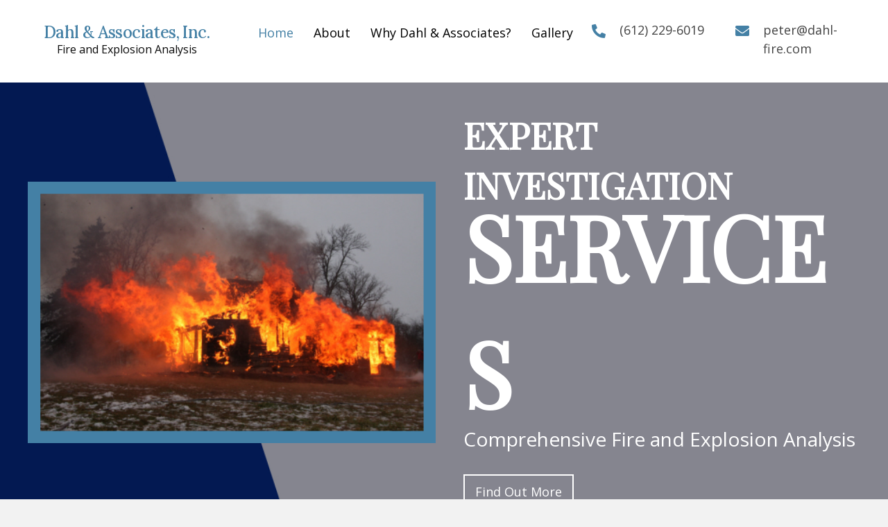

--- FILE ---
content_type: text/html; charset=UTF-8
request_url: https://dahl-fire.com/
body_size: 13745
content:
<!DOCTYPE html>
<html lang="en-US">
<head>
<meta charset="UTF-8" />
<meta name='viewport' content='width=device-width, initial-scale=1.0' />
<meta http-equiv='X-UA-Compatible' content='IE=edge' />
<link rel="profile" href="https://gmpg.org/xfn/11" />
<meta name='robots' content='index, follow, max-image-preview:large, max-snippet:-1, max-video-preview:-1' />
	<style>img:is([sizes="auto" i], [sizes^="auto," i]) { contain-intrinsic-size: 3000px 1500px }</style>
	
	<!-- This site is optimized with the Yoast SEO plugin v26.8 - https://yoast.com/product/yoast-seo-wordpress/ -->
	<title>Certified Fire Investigator | Dahl &amp; Associates, Inc.</title>
	<meta name="description" content="Dahl &amp; Associates, Inc. offers excellent fire and explosion investigation services. Visit our website today to find out more about our services." />
	<link rel="canonical" href="https://dahl-fire.com/" />
	<meta property="og:locale" content="en_US" />
	<meta property="og:type" content="website" />
	<meta property="og:title" content="Certified Fire Investigator | Dahl &amp; Associates, Inc." />
	<meta property="og:description" content="Dahl &amp; Associates, Inc. offers excellent fire and explosion investigation services. Visit our website today to find out more about our services." />
	<meta property="og:url" content="https://dahl-fire.com/" />
	<meta property="og:site_name" content="Dahl &amp; Associates, Inc." />
	<meta property="article:modified_time" content="2021-06-14T22:38:11+00:00" />
	<meta property="og:image" content="https://dahl-fire.com/wp-content/uploads/2021/05/Capture.png" />
	<meta name="twitter:card" content="summary_large_image" />
	<script type="application/ld+json" class="yoast-schema-graph">{"@context":"https://schema.org","@graph":[{"@type":"WebPage","@id":"https://dahl-fire.com/","url":"https://dahl-fire.com/","name":"Certified Fire Investigator | Dahl & Associates, Inc.","isPartOf":{"@id":"https://dahl-fire.com/#website"},"primaryImageOfPage":{"@id":"https://dahl-fire.com/#primaryimage"},"image":{"@id":"https://dahl-fire.com/#primaryimage"},"thumbnailUrl":"https://dahl-fire.com/wp-content/uploads/2021/05/Capture.png","datePublished":"2021-04-27T17:04:05+00:00","dateModified":"2021-06-14T22:38:11+00:00","description":"Dahl & Associates, Inc. offers excellent fire and explosion investigation services. Visit our website today to find out more about our services.","breadcrumb":{"@id":"https://dahl-fire.com/#breadcrumb"},"inLanguage":"en-US","potentialAction":[{"@type":"ReadAction","target":["https://dahl-fire.com/"]}]},{"@type":"ImageObject","inLanguage":"en-US","@id":"https://dahl-fire.com/#primaryimage","url":"https://dahl-fire.com/wp-content/uploads/2021/05/Capture.png","contentUrl":"https://dahl-fire.com/wp-content/uploads/2021/05/Capture.png","width":774,"height":496},{"@type":"BreadcrumbList","@id":"https://dahl-fire.com/#breadcrumb","itemListElement":[{"@type":"ListItem","position":1,"name":"Home"}]},{"@type":"WebSite","@id":"https://dahl-fire.com/#website","url":"https://dahl-fire.com/","name":"Dahl &amp; Associates, Inc.","description":"","potentialAction":[{"@type":"SearchAction","target":{"@type":"EntryPoint","urlTemplate":"https://dahl-fire.com/?s={search_term_string}"},"query-input":{"@type":"PropertyValueSpecification","valueRequired":true,"valueName":"search_term_string"}}],"inLanguage":"en-US"}]}</script>
	<!-- / Yoast SEO plugin. -->


<link rel='dns-prefetch' href='//fonts.googleapis.com' />
<link href='https://fonts.gstatic.com' crossorigin rel='preconnect' />
<link rel="alternate" type="application/rss+xml" title="Dahl &amp; Associates, Inc. &raquo; Feed" href="https://dahl-fire.com/feed/" />
<link rel="alternate" type="application/rss+xml" title="Dahl &amp; Associates, Inc. &raquo; Comments Feed" href="https://dahl-fire.com/comments/feed/" />
<script>
window._wpemojiSettings = {"baseUrl":"https:\/\/s.w.org\/images\/core\/emoji\/16.0.1\/72x72\/","ext":".png","svgUrl":"https:\/\/s.w.org\/images\/core\/emoji\/16.0.1\/svg\/","svgExt":".svg","source":{"concatemoji":"https:\/\/dahl-fire.com\/wp-includes\/js\/wp-emoji-release.min.js?ver=6.8.3"}};
/*! This file is auto-generated */
!function(s,n){var o,i,e;function c(e){try{var t={supportTests:e,timestamp:(new Date).valueOf()};sessionStorage.setItem(o,JSON.stringify(t))}catch(e){}}function p(e,t,n){e.clearRect(0,0,e.canvas.width,e.canvas.height),e.fillText(t,0,0);var t=new Uint32Array(e.getImageData(0,0,e.canvas.width,e.canvas.height).data),a=(e.clearRect(0,0,e.canvas.width,e.canvas.height),e.fillText(n,0,0),new Uint32Array(e.getImageData(0,0,e.canvas.width,e.canvas.height).data));return t.every(function(e,t){return e===a[t]})}function u(e,t){e.clearRect(0,0,e.canvas.width,e.canvas.height),e.fillText(t,0,0);for(var n=e.getImageData(16,16,1,1),a=0;a<n.data.length;a++)if(0!==n.data[a])return!1;return!0}function f(e,t,n,a){switch(t){case"flag":return n(e,"\ud83c\udff3\ufe0f\u200d\u26a7\ufe0f","\ud83c\udff3\ufe0f\u200b\u26a7\ufe0f")?!1:!n(e,"\ud83c\udde8\ud83c\uddf6","\ud83c\udde8\u200b\ud83c\uddf6")&&!n(e,"\ud83c\udff4\udb40\udc67\udb40\udc62\udb40\udc65\udb40\udc6e\udb40\udc67\udb40\udc7f","\ud83c\udff4\u200b\udb40\udc67\u200b\udb40\udc62\u200b\udb40\udc65\u200b\udb40\udc6e\u200b\udb40\udc67\u200b\udb40\udc7f");case"emoji":return!a(e,"\ud83e\udedf")}return!1}function g(e,t,n,a){var r="undefined"!=typeof WorkerGlobalScope&&self instanceof WorkerGlobalScope?new OffscreenCanvas(300,150):s.createElement("canvas"),o=r.getContext("2d",{willReadFrequently:!0}),i=(o.textBaseline="top",o.font="600 32px Arial",{});return e.forEach(function(e){i[e]=t(o,e,n,a)}),i}function t(e){var t=s.createElement("script");t.src=e,t.defer=!0,s.head.appendChild(t)}"undefined"!=typeof Promise&&(o="wpEmojiSettingsSupports",i=["flag","emoji"],n.supports={everything:!0,everythingExceptFlag:!0},e=new Promise(function(e){s.addEventListener("DOMContentLoaded",e,{once:!0})}),new Promise(function(t){var n=function(){try{var e=JSON.parse(sessionStorage.getItem(o));if("object"==typeof e&&"number"==typeof e.timestamp&&(new Date).valueOf()<e.timestamp+604800&&"object"==typeof e.supportTests)return e.supportTests}catch(e){}return null}();if(!n){if("undefined"!=typeof Worker&&"undefined"!=typeof OffscreenCanvas&&"undefined"!=typeof URL&&URL.createObjectURL&&"undefined"!=typeof Blob)try{var e="postMessage("+g.toString()+"("+[JSON.stringify(i),f.toString(),p.toString(),u.toString()].join(",")+"));",a=new Blob([e],{type:"text/javascript"}),r=new Worker(URL.createObjectURL(a),{name:"wpTestEmojiSupports"});return void(r.onmessage=function(e){c(n=e.data),r.terminate(),t(n)})}catch(e){}c(n=g(i,f,p,u))}t(n)}).then(function(e){for(var t in e)n.supports[t]=e[t],n.supports.everything=n.supports.everything&&n.supports[t],"flag"!==t&&(n.supports.everythingExceptFlag=n.supports.everythingExceptFlag&&n.supports[t]);n.supports.everythingExceptFlag=n.supports.everythingExceptFlag&&!n.supports.flag,n.DOMReady=!1,n.readyCallback=function(){n.DOMReady=!0}}).then(function(){return e}).then(function(){var e;n.supports.everything||(n.readyCallback(),(e=n.source||{}).concatemoji?t(e.concatemoji):e.wpemoji&&e.twemoji&&(t(e.twemoji),t(e.wpemoji)))}))}((window,document),window._wpemojiSettings);
</script>
<style id='wp-emoji-styles-inline-css'>

	img.wp-smiley, img.emoji {
		display: inline !important;
		border: none !important;
		box-shadow: none !important;
		height: 1em !important;
		width: 1em !important;
		margin: 0 0.07em !important;
		vertical-align: -0.1em !important;
		background: none !important;
		padding: 0 !important;
	}
</style>
<link rel='stylesheet' id='wp-block-library-css' href='https://dahl-fire.com/wp-includes/css/dist/block-library/style.min.css?ver=6.8.3' media='all' />
<style id='wp-block-library-theme-inline-css'>
.wp-block-audio :where(figcaption){color:#555;font-size:13px;text-align:center}.is-dark-theme .wp-block-audio :where(figcaption){color:#ffffffa6}.wp-block-audio{margin:0 0 1em}.wp-block-code{border:1px solid #ccc;border-radius:4px;font-family:Menlo,Consolas,monaco,monospace;padding:.8em 1em}.wp-block-embed :where(figcaption){color:#555;font-size:13px;text-align:center}.is-dark-theme .wp-block-embed :where(figcaption){color:#ffffffa6}.wp-block-embed{margin:0 0 1em}.blocks-gallery-caption{color:#555;font-size:13px;text-align:center}.is-dark-theme .blocks-gallery-caption{color:#ffffffa6}:root :where(.wp-block-image figcaption){color:#555;font-size:13px;text-align:center}.is-dark-theme :root :where(.wp-block-image figcaption){color:#ffffffa6}.wp-block-image{margin:0 0 1em}.wp-block-pullquote{border-bottom:4px solid;border-top:4px solid;color:currentColor;margin-bottom:1.75em}.wp-block-pullquote cite,.wp-block-pullquote footer,.wp-block-pullquote__citation{color:currentColor;font-size:.8125em;font-style:normal;text-transform:uppercase}.wp-block-quote{border-left:.25em solid;margin:0 0 1.75em;padding-left:1em}.wp-block-quote cite,.wp-block-quote footer{color:currentColor;font-size:.8125em;font-style:normal;position:relative}.wp-block-quote:where(.has-text-align-right){border-left:none;border-right:.25em solid;padding-left:0;padding-right:1em}.wp-block-quote:where(.has-text-align-center){border:none;padding-left:0}.wp-block-quote.is-large,.wp-block-quote.is-style-large,.wp-block-quote:where(.is-style-plain){border:none}.wp-block-search .wp-block-search__label{font-weight:700}.wp-block-search__button{border:1px solid #ccc;padding:.375em .625em}:where(.wp-block-group.has-background){padding:1.25em 2.375em}.wp-block-separator.has-css-opacity{opacity:.4}.wp-block-separator{border:none;border-bottom:2px solid;margin-left:auto;margin-right:auto}.wp-block-separator.has-alpha-channel-opacity{opacity:1}.wp-block-separator:not(.is-style-wide):not(.is-style-dots){width:100px}.wp-block-separator.has-background:not(.is-style-dots){border-bottom:none;height:1px}.wp-block-separator.has-background:not(.is-style-wide):not(.is-style-dots){height:2px}.wp-block-table{margin:0 0 1em}.wp-block-table td,.wp-block-table th{word-break:normal}.wp-block-table :where(figcaption){color:#555;font-size:13px;text-align:center}.is-dark-theme .wp-block-table :where(figcaption){color:#ffffffa6}.wp-block-video :where(figcaption){color:#555;font-size:13px;text-align:center}.is-dark-theme .wp-block-video :where(figcaption){color:#ffffffa6}.wp-block-video{margin:0 0 1em}:root :where(.wp-block-template-part.has-background){margin-bottom:0;margin-top:0;padding:1.25em 2.375em}
</style>
<style id='classic-theme-styles-inline-css'>
/*! This file is auto-generated */
.wp-block-button__link{color:#fff;background-color:#32373c;border-radius:9999px;box-shadow:none;text-decoration:none;padding:calc(.667em + 2px) calc(1.333em + 2px);font-size:1.125em}.wp-block-file__button{background:#32373c;color:#fff;text-decoration:none}
</style>
<style id='global-styles-inline-css'>
:root{--wp--preset--aspect-ratio--square: 1;--wp--preset--aspect-ratio--4-3: 4/3;--wp--preset--aspect-ratio--3-4: 3/4;--wp--preset--aspect-ratio--3-2: 3/2;--wp--preset--aspect-ratio--2-3: 2/3;--wp--preset--aspect-ratio--16-9: 16/9;--wp--preset--aspect-ratio--9-16: 9/16;--wp--preset--color--black: #000000;--wp--preset--color--cyan-bluish-gray: #abb8c3;--wp--preset--color--white: #ffffff;--wp--preset--color--pale-pink: #f78da7;--wp--preset--color--vivid-red: #cf2e2e;--wp--preset--color--luminous-vivid-orange: #ff6900;--wp--preset--color--luminous-vivid-amber: #fcb900;--wp--preset--color--light-green-cyan: #7bdcb5;--wp--preset--color--vivid-green-cyan: #00d084;--wp--preset--color--pale-cyan-blue: #8ed1fc;--wp--preset--color--vivid-cyan-blue: #0693e3;--wp--preset--color--vivid-purple: #9b51e0;--wp--preset--gradient--vivid-cyan-blue-to-vivid-purple: linear-gradient(135deg,rgba(6,147,227,1) 0%,rgb(155,81,224) 100%);--wp--preset--gradient--light-green-cyan-to-vivid-green-cyan: linear-gradient(135deg,rgb(122,220,180) 0%,rgb(0,208,130) 100%);--wp--preset--gradient--luminous-vivid-amber-to-luminous-vivid-orange: linear-gradient(135deg,rgba(252,185,0,1) 0%,rgba(255,105,0,1) 100%);--wp--preset--gradient--luminous-vivid-orange-to-vivid-red: linear-gradient(135deg,rgba(255,105,0,1) 0%,rgb(207,46,46) 100%);--wp--preset--gradient--very-light-gray-to-cyan-bluish-gray: linear-gradient(135deg,rgb(238,238,238) 0%,rgb(169,184,195) 100%);--wp--preset--gradient--cool-to-warm-spectrum: linear-gradient(135deg,rgb(74,234,220) 0%,rgb(151,120,209) 20%,rgb(207,42,186) 40%,rgb(238,44,130) 60%,rgb(251,105,98) 80%,rgb(254,248,76) 100%);--wp--preset--gradient--blush-light-purple: linear-gradient(135deg,rgb(255,206,236) 0%,rgb(152,150,240) 100%);--wp--preset--gradient--blush-bordeaux: linear-gradient(135deg,rgb(254,205,165) 0%,rgb(254,45,45) 50%,rgb(107,0,62) 100%);--wp--preset--gradient--luminous-dusk: linear-gradient(135deg,rgb(255,203,112) 0%,rgb(199,81,192) 50%,rgb(65,88,208) 100%);--wp--preset--gradient--pale-ocean: linear-gradient(135deg,rgb(255,245,203) 0%,rgb(182,227,212) 50%,rgb(51,167,181) 100%);--wp--preset--gradient--electric-grass: linear-gradient(135deg,rgb(202,248,128) 0%,rgb(113,206,126) 100%);--wp--preset--gradient--midnight: linear-gradient(135deg,rgb(2,3,129) 0%,rgb(40,116,252) 100%);--wp--preset--font-size--small: 13px;--wp--preset--font-size--medium: 20px;--wp--preset--font-size--large: 36px;--wp--preset--font-size--x-large: 42px;--wp--preset--spacing--20: 0.44rem;--wp--preset--spacing--30: 0.67rem;--wp--preset--spacing--40: 1rem;--wp--preset--spacing--50: 1.5rem;--wp--preset--spacing--60: 2.25rem;--wp--preset--spacing--70: 3.38rem;--wp--preset--spacing--80: 5.06rem;--wp--preset--shadow--natural: 6px 6px 9px rgba(0, 0, 0, 0.2);--wp--preset--shadow--deep: 12px 12px 50px rgba(0, 0, 0, 0.4);--wp--preset--shadow--sharp: 6px 6px 0px rgba(0, 0, 0, 0.2);--wp--preset--shadow--outlined: 6px 6px 0px -3px rgba(255, 255, 255, 1), 6px 6px rgba(0, 0, 0, 1);--wp--preset--shadow--crisp: 6px 6px 0px rgba(0, 0, 0, 1);}:where(.is-layout-flex){gap: 0.5em;}:where(.is-layout-grid){gap: 0.5em;}body .is-layout-flex{display: flex;}.is-layout-flex{flex-wrap: wrap;align-items: center;}.is-layout-flex > :is(*, div){margin: 0;}body .is-layout-grid{display: grid;}.is-layout-grid > :is(*, div){margin: 0;}:where(.wp-block-columns.is-layout-flex){gap: 2em;}:where(.wp-block-columns.is-layout-grid){gap: 2em;}:where(.wp-block-post-template.is-layout-flex){gap: 1.25em;}:where(.wp-block-post-template.is-layout-grid){gap: 1.25em;}.has-black-color{color: var(--wp--preset--color--black) !important;}.has-cyan-bluish-gray-color{color: var(--wp--preset--color--cyan-bluish-gray) !important;}.has-white-color{color: var(--wp--preset--color--white) !important;}.has-pale-pink-color{color: var(--wp--preset--color--pale-pink) !important;}.has-vivid-red-color{color: var(--wp--preset--color--vivid-red) !important;}.has-luminous-vivid-orange-color{color: var(--wp--preset--color--luminous-vivid-orange) !important;}.has-luminous-vivid-amber-color{color: var(--wp--preset--color--luminous-vivid-amber) !important;}.has-light-green-cyan-color{color: var(--wp--preset--color--light-green-cyan) !important;}.has-vivid-green-cyan-color{color: var(--wp--preset--color--vivid-green-cyan) !important;}.has-pale-cyan-blue-color{color: var(--wp--preset--color--pale-cyan-blue) !important;}.has-vivid-cyan-blue-color{color: var(--wp--preset--color--vivid-cyan-blue) !important;}.has-vivid-purple-color{color: var(--wp--preset--color--vivid-purple) !important;}.has-black-background-color{background-color: var(--wp--preset--color--black) !important;}.has-cyan-bluish-gray-background-color{background-color: var(--wp--preset--color--cyan-bluish-gray) !important;}.has-white-background-color{background-color: var(--wp--preset--color--white) !important;}.has-pale-pink-background-color{background-color: var(--wp--preset--color--pale-pink) !important;}.has-vivid-red-background-color{background-color: var(--wp--preset--color--vivid-red) !important;}.has-luminous-vivid-orange-background-color{background-color: var(--wp--preset--color--luminous-vivid-orange) !important;}.has-luminous-vivid-amber-background-color{background-color: var(--wp--preset--color--luminous-vivid-amber) !important;}.has-light-green-cyan-background-color{background-color: var(--wp--preset--color--light-green-cyan) !important;}.has-vivid-green-cyan-background-color{background-color: var(--wp--preset--color--vivid-green-cyan) !important;}.has-pale-cyan-blue-background-color{background-color: var(--wp--preset--color--pale-cyan-blue) !important;}.has-vivid-cyan-blue-background-color{background-color: var(--wp--preset--color--vivid-cyan-blue) !important;}.has-vivid-purple-background-color{background-color: var(--wp--preset--color--vivid-purple) !important;}.has-black-border-color{border-color: var(--wp--preset--color--black) !important;}.has-cyan-bluish-gray-border-color{border-color: var(--wp--preset--color--cyan-bluish-gray) !important;}.has-white-border-color{border-color: var(--wp--preset--color--white) !important;}.has-pale-pink-border-color{border-color: var(--wp--preset--color--pale-pink) !important;}.has-vivid-red-border-color{border-color: var(--wp--preset--color--vivid-red) !important;}.has-luminous-vivid-orange-border-color{border-color: var(--wp--preset--color--luminous-vivid-orange) !important;}.has-luminous-vivid-amber-border-color{border-color: var(--wp--preset--color--luminous-vivid-amber) !important;}.has-light-green-cyan-border-color{border-color: var(--wp--preset--color--light-green-cyan) !important;}.has-vivid-green-cyan-border-color{border-color: var(--wp--preset--color--vivid-green-cyan) !important;}.has-pale-cyan-blue-border-color{border-color: var(--wp--preset--color--pale-cyan-blue) !important;}.has-vivid-cyan-blue-border-color{border-color: var(--wp--preset--color--vivid-cyan-blue) !important;}.has-vivid-purple-border-color{border-color: var(--wp--preset--color--vivid-purple) !important;}.has-vivid-cyan-blue-to-vivid-purple-gradient-background{background: var(--wp--preset--gradient--vivid-cyan-blue-to-vivid-purple) !important;}.has-light-green-cyan-to-vivid-green-cyan-gradient-background{background: var(--wp--preset--gradient--light-green-cyan-to-vivid-green-cyan) !important;}.has-luminous-vivid-amber-to-luminous-vivid-orange-gradient-background{background: var(--wp--preset--gradient--luminous-vivid-amber-to-luminous-vivid-orange) !important;}.has-luminous-vivid-orange-to-vivid-red-gradient-background{background: var(--wp--preset--gradient--luminous-vivid-orange-to-vivid-red) !important;}.has-very-light-gray-to-cyan-bluish-gray-gradient-background{background: var(--wp--preset--gradient--very-light-gray-to-cyan-bluish-gray) !important;}.has-cool-to-warm-spectrum-gradient-background{background: var(--wp--preset--gradient--cool-to-warm-spectrum) !important;}.has-blush-light-purple-gradient-background{background: var(--wp--preset--gradient--blush-light-purple) !important;}.has-blush-bordeaux-gradient-background{background: var(--wp--preset--gradient--blush-bordeaux) !important;}.has-luminous-dusk-gradient-background{background: var(--wp--preset--gradient--luminous-dusk) !important;}.has-pale-ocean-gradient-background{background: var(--wp--preset--gradient--pale-ocean) !important;}.has-electric-grass-gradient-background{background: var(--wp--preset--gradient--electric-grass) !important;}.has-midnight-gradient-background{background: var(--wp--preset--gradient--midnight) !important;}.has-small-font-size{font-size: var(--wp--preset--font-size--small) !important;}.has-medium-font-size{font-size: var(--wp--preset--font-size--medium) !important;}.has-large-font-size{font-size: var(--wp--preset--font-size--large) !important;}.has-x-large-font-size{font-size: var(--wp--preset--font-size--x-large) !important;}
:where(.wp-block-post-template.is-layout-flex){gap: 1.25em;}:where(.wp-block-post-template.is-layout-grid){gap: 1.25em;}
:where(.wp-block-columns.is-layout-flex){gap: 2em;}:where(.wp-block-columns.is-layout-grid){gap: 2em;}
:root :where(.wp-block-pullquote){font-size: 1.5em;line-height: 1.6;}
</style>
<link rel='stylesheet' id='ultimate-icons-css' href='https://dahl-fire.com/wp-content/uploads/bb-plugin/icons/ultimate-icons/style.css?ver=2.4.2.2' media='all' />
<link rel='stylesheet' id='uabb-animate-css' href='https://dahl-fire.com/wp-content/plugins/bb-ultimate-addon/modules/info-list/css/animate.css' media='all' />
<link rel='stylesheet' id='font-awesome-5-css' href='https://dahl-fire.com/wp-content/plugins/bb-plugin/fonts/fontawesome/5.15.1/css/all.min.css?ver=2.4.2.2' media='all' />
<link rel='stylesheet' id='fl-builder-layout-4-css' href='https://dahl-fire.com/wp-content/uploads/bb-plugin/cache/4-layout.css?ver=612d3b7837d8bdd0a75c5d01766360d3' media='all' />
<link rel='stylesheet' id='wp-components-css' href='https://dahl-fire.com/wp-includes/css/dist/components/style.min.css?ver=6.8.3' media='all' />
<link rel='stylesheet' id='godaddy-styles-css' href='https://dahl-fire.com/wp-content/mu-plugins/vendor/wpex/godaddy-launch/includes/Dependencies/GoDaddy/Styles/build/latest.css?ver=2.0.2' media='all' />
<link rel='stylesheet' id='fl-builder-layout-bundle-0c394c75a3d1701cd3793595c9593daa-css' href='https://dahl-fire.com/wp-content/uploads/bb-plugin/cache/0c394c75a3d1701cd3793595c9593daa-layout-bundle.css?ver=2.4.2.2-1.3.3' media='all' />
<link rel='stylesheet' id='gd-core-css' href='https://dahl-fire.com/wp-content/plugins/pws-core/public/css/GD-cORe-public.css?ver=4.0.0' media='all' />
<link rel='stylesheet' id='jquery-magnificpopup-css' href='https://dahl-fire.com/wp-content/plugins/bb-plugin/css/jquery.magnificpopup.min.css?ver=2.4.2.2' media='all' />
<link rel='stylesheet' id='bootstrap-css' href='https://dahl-fire.com/wp-content/themes/bb-theme/css/bootstrap.min.css?ver=1.7.8' media='all' />
<link rel='stylesheet' id='fl-automator-skin-css' href='https://dahl-fire.com/wp-content/uploads/bb-theme/skin-60942fe732df1.css?ver=1.7.8' media='all' />
<link rel='stylesheet' id='pp-animate-css' href='https://dahl-fire.com/wp-content/plugins/bbpowerpack/assets/css/animate.min.css?ver=3.5.1' media='all' />
<link rel='stylesheet' id='fl-builder-google-fonts-3bbf9c4cf9cbfc803806c1333d20432e-css' href='//fonts.googleapis.com/css?family=Open+Sans%3A300%2C400%2C700%7CPlayfair+Display%3A400%7CLora%3A400%2C500&#038;ver=6.8.3' media='all' />
<script src="https://dahl-fire.com/wp-includes/js/jquery/jquery.min.js?ver=3.7.1" id="jquery-core-js"></script>
<script src="https://dahl-fire.com/wp-includes/js/jquery/jquery-migrate.min.js?ver=3.4.1" id="jquery-migrate-js"></script>
<script src="https://dahl-fire.com/wp-includes/js/imagesloaded.min.js?ver=6.8.3" id="imagesloaded-js"></script>
<script src="https://dahl-fire.com/wp-content/plugins/wp-smush-pro/app/assets/js/smush-lazy-load.min.js?ver=3.8.4" id="smush-lazy-load-js"></script>
<script src="https://dahl-fire.com/wp-content/plugins/pws-core/public/js/GD-cORe-public.js?ver=4.0.0" id="gd-core-js"></script>
<link rel="https://api.w.org/" href="https://dahl-fire.com/wp-json/" /><link rel="alternate" title="JSON" type="application/json" href="https://dahl-fire.com/wp-json/wp/v2/pages/4" /><link rel="EditURI" type="application/rsd+xml" title="RSD" href="https://dahl-fire.com/xmlrpc.php?rsd" />
<link rel='shortlink' href='https://dahl-fire.com/' />
<link rel="alternate" title="oEmbed (JSON)" type="application/json+oembed" href="https://dahl-fire.com/wp-json/oembed/1.0/embed?url=https%3A%2F%2Fdahl-fire.com%2F" />
<link rel="alternate" title="oEmbed (XML)" type="text/xml+oembed" href="https://dahl-fire.com/wp-json/oembed/1.0/embed?url=https%3A%2F%2Fdahl-fire.com%2F&#038;format=xml" />
		<script>
			var bb_powerpack = {
				ajaxurl: 'https://dahl-fire.com/wp-admin/admin-ajax.php'
			};
		</script>
				<script>
			document.documentElement.className = document.documentElement.className.replace( 'no-js', 'js' );
		</script>
		<style>.recentcomments a{display:inline !important;padding:0 !important;margin:0 !important;}</style><link rel="icon" href="https://dahl-fire.com/wp-content/uploads/2021/05/cropped-New-Project-56-32x32.jpg" sizes="32x32" />
<link rel="icon" href="https://dahl-fire.com/wp-content/uploads/2021/05/cropped-New-Project-56-192x192.jpg" sizes="192x192" />
<link rel="apple-touch-icon" href="https://dahl-fire.com/wp-content/uploads/2021/05/cropped-New-Project-56-180x180.jpg" />
<meta name="msapplication-TileImage" content="https://dahl-fire.com/wp-content/uploads/2021/05/cropped-New-Project-56-270x270.jpg" />
</head>
<body class="home wp-singular page-template-default page page-id-4 wp-theme-bb-theme fl-builder fl-theme-builder-header fl-theme-builder-footer fl-framework-bootstrap fl-preset-default fl-full-width fl-scroll-to-top fl-search-active" itemscope="itemscope" itemtype="https://schema.org/WebPage">
<a aria-label="Skip to content" class="fl-screen-reader-text" href="#fl-main-content">Skip to content</a><div class="fl-page">
	<header class="fl-builder-content fl-builder-content-13 fl-builder-global-templates-locked" data-post-id="13" data-type="header" data-sticky="0" data-sticky-breakpoint="medium" data-shrink="0" data-overlay="0" data-overlay-bg="transparent" data-shrink-image-height="50px" itemscope="itemscope" itemtype="http://schema.org/WPHeader"><div id="head1header" class="fl-row fl-row-full-width fl-row-bg-color fl-node-609296bac4096 fl-visible-desktop" data-node="609296bac4096">
	<div class="fl-row-content-wrap">
		<div class="uabb-row-separator uabb-top-row-separator" >
</div>
						<div class="fl-row-content fl-row-full-width fl-node-content">
		
<div class="fl-col-group fl-node-609296d026964" data-node="609296d026964">
			<div class="fl-col fl-node-609296d026c49 fl-col-small fl-col-small-full-width" data-node="609296d026c49">
	<div class="fl-col-content fl-node-content">
	<div class="fl-module fl-module-heading fl-node-608ffab60e276" data-node="608ffab60e276">
	<div class="fl-module-content fl-node-content">
		<h3 class="fl-heading">
		<a href="https://dahl-fire.com" title="Dahl &amp; Associates, Inc." target="_self">
		<span class="fl-heading-text">Dahl & Associates, Inc.</span>
		</a>
	</h3>
	</div>
</div>
<div class="fl-module fl-module-rich-text fl-node-60a516df07173" data-node="60a516df07173">
	<div class="fl-module-content fl-node-content">
		<div class="fl-rich-text">
	<p>Fire and Explosion Analysis</p>
</div>
	</div>
</div>
	</div>
</div>
			<div class="fl-col fl-node-609296d026c51 fl-col-small fl-col-small-full-width" data-node="609296d026c51">
	<div class="fl-col-content fl-node-content">
	<div id="head1menu" class="fl-module fl-module-menu fl-node-609296bac40a2" data-node="609296bac40a2">
	<div class="fl-module-content fl-node-content">
		<div class="fl-menu fl-menu-responsive-toggle-medium-mobile">
	<button class="fl-menu-mobile-toggle hamburger" aria-label="Menu"><span class="svg-container"><svg version="1.1" class="hamburger-menu" xmlns="http://www.w3.org/2000/svg" xmlns:xlink="http://www.w3.org/1999/xlink" viewBox="0 0 512 512">
<rect class="fl-hamburger-menu-top" width="512" height="102"/>
<rect class="fl-hamburger-menu-middle" y="205" width="512" height="102"/>
<rect class="fl-hamburger-menu-bottom" y="410" width="512" height="102"/>
</svg>
</span></button>	<div class="fl-clear"></div>
	<nav aria-label="Menu" itemscope="itemscope" itemtype="https://schema.org/SiteNavigationElement"><ul id="menu-main" class="menu fl-menu-horizontal fl-toggle-arrows"><li id="menu-item-5" class="menu-item menu-item-type-post_type menu-item-object-page menu-item-home current-menu-item page_item page-item-4 current_page_item"><a href="https://dahl-fire.com/">Home</a></li><li id="menu-item-7" class="menu-item menu-item-type-post_type menu-item-object-page"><a href="https://dahl-fire.com/about/">About</a></li><li id="menu-item-9" class="menu-item menu-item-type-post_type menu-item-object-page"><a href="https://dahl-fire.com/why-dahl-associates/">Why Dahl &#038; Associates?</a></li><li id="menu-item-11" class="menu-item menu-item-type-post_type menu-item-object-page"><a href="https://dahl-fire.com/gallery/">Gallery</a></li></ul></nav></div>
	</div>
</div>
	</div>
</div>
			<div class="fl-col fl-node-609296d026c55 fl-col-small fl-col-small-full-width" data-node="609296d026c55">
	<div class="fl-col-content fl-node-content">
	<div class="fl-module fl-module-info-list fl-node-609297a2d1930" data-node="609297a2d1930">
	<div class="fl-module-content fl-node-content">
		
<div class="uabb-module-content uabb-info-list">
	<ul class="uabb-info-list-wrapper uabb-info-list-left">
		<li class="uabb-info-list-item info-list-item-dynamic0"><div class="uabb-info-list-content-wrapper fl-clearfix uabb-info-list-left"><div class="uabb-info-list-icon info-list-icon-dynamic0"><div class="uabb-module-content uabb-imgicon-wrap">				<span class="uabb-icon-wrap">
			<span class="uabb-icon">
				<i class="fas fa-phone-alt"></i>
			</span>
		</span>
	
		</div></div><div class="uabb-info-list-content uabb-info-list-left info-list-content-dynamic0"><h3 class="uabb-info-list-title"></h3 ><div class="uabb-info-list-description uabb-text-editor info-list-description-dynamic0"><p><a href="tel:+16122296019">(612) 229-6019</a></p></div></div></div><div class="uabb-info-list-connector uabb-info-list-left"></div></li>	</ul>
</div>
	</div>
</div>
	</div>
</div>
			<div class="fl-col fl-node-609296d026c59 fl-col-small fl-col-small-full-width" data-node="609296d026c59">
	<div class="fl-col-content fl-node-content">
	<div class="fl-module fl-module-info-list fl-node-6092972305404" data-node="6092972305404">
	<div class="fl-module-content fl-node-content">
		
<div class="uabb-module-content uabb-info-list">
	<ul class="uabb-info-list-wrapper uabb-info-list-left">
		<li class="uabb-info-list-item info-list-item-dynamic0"><div class="uabb-info-list-content-wrapper fl-clearfix uabb-info-list-left"><div class="uabb-info-list-icon info-list-icon-dynamic0"><div class="uabb-module-content uabb-imgicon-wrap">				<span class="uabb-icon-wrap">
			<span class="uabb-icon">
				<i class="fas fa-envelope"></i>
			</span>
		</span>
	
		</div></div><div class="uabb-info-list-content uabb-info-list-left info-list-content-dynamic0"><h3 class="uabb-info-list-title"></h3 ><div class="uabb-info-list-description uabb-text-editor info-list-description-dynamic0"><p><a href="mailto:peter@dahl-fire.com">peter@dahl-fire.com</a></p></div></div></div><div class="uabb-info-list-connector uabb-info-list-left"></div></li>	</ul>
</div>
	</div>
</div>
	</div>
</div>
	</div>
		</div>
	</div>
</div>
<div class="fl-row fl-row-full-width fl-row-bg-color fl-node-6092de70eb8ea fl-visible-medium" data-node="6092de70eb8ea">
	<div class="fl-row-content-wrap">
		<div class="uabb-row-separator uabb-top-row-separator" >
</div>
						<div class="fl-row-content fl-row-full-width fl-node-content">
		
<div class="fl-col-group fl-node-6092de70ebc57 fl-col-group-equal-height fl-col-group-align-center fl-col-group-custom-width" data-node="6092de70ebc57">
			<div class="fl-col fl-node-6092de70ebc5a fl-col-small fl-col-small-full-width" data-node="6092de70ebc5a">
	<div class="fl-col-content fl-node-content">
	<div class="fl-module fl-module-heading fl-node-6092de70ebc5b" data-node="6092de70ebc5b">
	<div class="fl-module-content fl-node-content">
		<h3 class="fl-heading">
		<a href="https://dahl-fire.com" title="Dahl &amp; Associates, Inc." target="_self">
		<span class="fl-heading-text">Dahl & Associates, Inc.</span>
		</a>
	</h3>
	</div>
</div>
<div class="fl-module fl-module-rich-text fl-node-60a5170fac038" data-node="60a5170fac038">
	<div class="fl-module-content fl-node-content">
		<div class="fl-rich-text">
	<p>Fire and Explosion Analysis</p>
</div>
	</div>
</div>
	</div>
</div>
			<div class="fl-col fl-node-6092de70ebc5c fl-col-small fl-col-small-full-width" data-node="6092de70ebc5c">
	<div class="fl-col-content fl-node-content">
	<div class="fl-module fl-module-pp-advanced-menu fl-node-6092dc287faa8" data-node="6092dc287faa8">
	<div class="fl-module-content fl-node-content">
		<div class="pp-advanced-menu pp-advanced-menu-accordion-collapse pp-menu-default">
   	   <div class="pp-clear"></div>

		
	   	<ul id="menu-main-1" class="menu pp-advanced-menu-horizontal pp-toggle-arrows"><li id="menu-item-5" class="menu-item menu-item-type-post_type menu-item-object-page menu-item-home current-menu-item page_item page-item-4 current_page_item"><a href="https://dahl-fire.com/" aria-current="page" tabindex="0" role="link"><span class="menu-item-text">Home</span></a></li>
<li id="menu-item-7" class="menu-item menu-item-type-post_type menu-item-object-page"><a href="https://dahl-fire.com/about/" tabindex="0" role="link"><span class="menu-item-text">About</span></a></li>
<li id="menu-item-9" class="menu-item menu-item-type-post_type menu-item-object-page"><a href="https://dahl-fire.com/why-dahl-associates/" tabindex="0" role="link"><span class="menu-item-text">Why Dahl &#038; Associates?</span></a></li>
<li id="menu-item-11" class="menu-item menu-item-type-post_type menu-item-object-page"><a href="https://dahl-fire.com/gallery/" tabindex="0" role="link"><span class="menu-item-text">Gallery</span></a></li>
</ul>
		</div>
<div class="pp-advanced-menu-mobile-toggle hamburger"><div class="pp-hamburger" tabindex="0" role="button" aria-label="Menu"><div class="pp-hamburger-box"><div class="pp-hamburger-inner"></div></div></div></div><div class="pp-advanced-menu pp-advanced-menu-accordion-collapse off-canvas">
	<div class="pp-clear"></div>
	<div class="pp-off-canvas-menu pp-menu-right">
		<a href="javascript:void(0)" class="pp-menu-close-btn">×</a>

		
		<ul id="menu-main-2" class="menu pp-advanced-menu-horizontal pp-toggle-arrows"><li id="menu-item-5" class="menu-item menu-item-type-post_type menu-item-object-page menu-item-home current-menu-item page_item page-item-4 current_page_item"><a href="https://dahl-fire.com/" aria-current="page" tabindex="0" role="link"><span class="menu-item-text">Home</span></a></li>
<li id="menu-item-7" class="menu-item menu-item-type-post_type menu-item-object-page"><a href="https://dahl-fire.com/about/" tabindex="0" role="link"><span class="menu-item-text">About</span></a></li>
<li id="menu-item-9" class="menu-item menu-item-type-post_type menu-item-object-page"><a href="https://dahl-fire.com/why-dahl-associates/" tabindex="0" role="link"><span class="menu-item-text">Why Dahl &#038; Associates?</span></a></li>
<li id="menu-item-11" class="menu-item menu-item-type-post_type menu-item-object-page"><a href="https://dahl-fire.com/gallery/" tabindex="0" role="link"><span class="menu-item-text">Gallery</span></a></li>
</ul>
		
	</div>
</div>
	</div>
</div>
	</div>
</div>
	</div>

<div class="fl-col-group fl-node-6092de70ebc5e" data-node="6092de70ebc5e">
			<div class="fl-col fl-node-6092de70ebc5f fl-col-small fl-col-small-full-width" data-node="6092de70ebc5f">
	<div class="fl-col-content fl-node-content">
	<div class="fl-module fl-module-info-list fl-node-6092de70ebc60" data-node="6092de70ebc60">
	<div class="fl-module-content fl-node-content">
		
<div class="uabb-module-content uabb-info-list">
	<ul class="uabb-info-list-wrapper uabb-info-list-left">
		<li class="uabb-info-list-item info-list-item-dynamic0"><div class="uabb-info-list-content-wrapper fl-clearfix uabb-info-list-left"><div class="uabb-info-list-icon info-list-icon-dynamic0"><div class="uabb-module-content uabb-imgicon-wrap">				<span class="uabb-icon-wrap">
			<span class="uabb-icon">
				<i class=""></i>
			</span>
		</span>
	
		</div></div><div class="uabb-info-list-content uabb-info-list-left info-list-content-dynamic0"><div class="uabb-info-list-title"></div ><div class="uabb-info-list-description uabb-text-editor info-list-description-dynamic0"><p style="text-align: left;">Peter Dahl, CFI, CFEI, CFII</p></div></div></div><div class="uabb-info-list-connector uabb-info-list-left"></div></li>	</ul>
</div>
	</div>
</div>
	</div>
</div>
			<div class="fl-col fl-node-6092de70ebc61 fl-col-small fl-col-small-full-width" data-node="6092de70ebc61">
	<div class="fl-col-content fl-node-content">
	<div class="fl-module fl-module-info-list fl-node-6092de70ebc62" data-node="6092de70ebc62">
	<div class="fl-module-content fl-node-content">
		
<div class="uabb-module-content uabb-info-list">
	<ul class="uabb-info-list-wrapper uabb-info-list-left">
		<li class="uabb-info-list-item info-list-item-dynamic0"><div class="uabb-info-list-content-wrapper fl-clearfix uabb-info-list-left"><div class="uabb-info-list-icon info-list-icon-dynamic0"><div class="uabb-module-content uabb-imgicon-wrap">				<span class="uabb-icon-wrap">
			<span class="uabb-icon">
				<i class="fas fa-phone-alt"></i>
			</span>
		</span>
	
		</div></div><div class="uabb-info-list-content uabb-info-list-left info-list-content-dynamic0"><div class="uabb-info-list-title"></div ><div class="uabb-info-list-description uabb-text-editor info-list-description-dynamic0"><p style="text-align: left;"><a href="tel:+16122296019">(612) 229-6019</a></p></div></div></div><div class="uabb-info-list-connector uabb-info-list-left"></div></li>	</ul>
</div>
	</div>
</div>
	</div>
</div>
			<div class="fl-col fl-node-6092de70ebc63 fl-col-small fl-col-small-full-width" data-node="6092de70ebc63">
	<div class="fl-col-content fl-node-content">
	<div class="fl-module fl-module-info-list fl-node-6092de70ebc64" data-node="6092de70ebc64">
	<div class="fl-module-content fl-node-content">
		
<div class="uabb-module-content uabb-info-list">
	<ul class="uabb-info-list-wrapper uabb-info-list-left">
		<li class="uabb-info-list-item info-list-item-dynamic0"><div class="uabb-info-list-content-wrapper fl-clearfix uabb-info-list-left"><div class="uabb-info-list-icon info-list-icon-dynamic0"><div class="uabb-module-content uabb-imgicon-wrap">				<span class="uabb-icon-wrap">
			<span class="uabb-icon">
				<i class="fas fa-envelope"></i>
			</span>
		</span>
	
		</div></div><div class="uabb-info-list-content uabb-info-list-left info-list-content-dynamic0"><div class="uabb-info-list-title"></div ><div class="uabb-info-list-description uabb-text-editor info-list-description-dynamic0"><p style="text-align: left;"><a href="mailto:peter@dahl-fire.com">peter@dahl-fire.com</a></p></div></div></div><div class="uabb-info-list-connector uabb-info-list-left"></div></li>	</ul>
</div>
	</div>
</div>
	</div>
</div>
	</div>
		</div>
	</div>
</div>
<div class="fl-row fl-row-full-width fl-row-bg-color fl-node-6092dabbb39b1 fl-visible-mobile" data-node="6092dabbb39b1">
	<div class="fl-row-content-wrap">
		<div class="uabb-row-separator uabb-top-row-separator" >
</div>
						<div class="fl-row-content fl-row-full-width fl-node-content">
		
<div class="fl-col-group fl-node-6092dabbb3ed4 fl-col-group-equal-height fl-col-group-align-center fl-col-group-custom-width" data-node="6092dabbb3ed4">
			<div class="fl-col fl-node-6092dabbb3ed8 fl-col-small fl-col-small-full-width" data-node="6092dabbb3ed8">
	<div class="fl-col-content fl-node-content">
	<div class="fl-module fl-module-heading fl-node-6092dabbb3ed9" data-node="6092dabbb3ed9">
	<div class="fl-module-content fl-node-content">
		<h3 class="fl-heading">
		<a href="https://dahl-fire.com" title="Dahl &amp; Associates, Inc." target="_self">
		<span class="fl-heading-text">Dahl & Associates, Inc.</span>
		</a>
	</h3>
	</div>
</div>
<div class="fl-module fl-module-rich-text fl-node-60a51670ee032" data-node="60a51670ee032">
	<div class="fl-module-content fl-node-content">
		<div class="fl-rich-text">
	<p>Fire and Explosion Analysis</p>
</div>
	</div>
</div>
	</div>
</div>
			<div class="fl-col fl-node-6092dabbb3eda fl-col-small fl-col-small-full-width" data-node="6092dabbb3eda">
	<div class="fl-col-content fl-node-content">
	<div class="fl-module fl-module-pp-advanced-menu fl-node-6092de749d7e9" data-node="6092de749d7e9">
	<div class="fl-module-content fl-node-content">
		<div class="pp-advanced-menu pp-advanced-menu-accordion-collapse pp-menu-default">
   	   <div class="pp-clear"></div>

		
	   	<ul id="menu-main-3" class="menu pp-advanced-menu-horizontal pp-toggle-arrows"><li id="menu-item-5" class="menu-item menu-item-type-post_type menu-item-object-page menu-item-home current-menu-item page_item page-item-4 current_page_item"><a href="https://dahl-fire.com/" aria-current="page" tabindex="0" role="link"><span class="menu-item-text">Home</span></a></li>
<li id="menu-item-7" class="menu-item menu-item-type-post_type menu-item-object-page"><a href="https://dahl-fire.com/about/" tabindex="0" role="link"><span class="menu-item-text">About</span></a></li>
<li id="menu-item-9" class="menu-item menu-item-type-post_type menu-item-object-page"><a href="https://dahl-fire.com/why-dahl-associates/" tabindex="0" role="link"><span class="menu-item-text">Why Dahl &#038; Associates?</span></a></li>
<li id="menu-item-11" class="menu-item menu-item-type-post_type menu-item-object-page"><a href="https://dahl-fire.com/gallery/" tabindex="0" role="link"><span class="menu-item-text">Gallery</span></a></li>
</ul>
		</div>
<div class="pp-advanced-menu-mobile-toggle hamburger"><div class="pp-hamburger" tabindex="0" role="button" aria-label="Menu"><div class="pp-hamburger-box"><div class="pp-hamburger-inner"></div></div></div></div><div class="pp-advanced-menu pp-advanced-menu-accordion-collapse off-canvas">
	<div class="pp-clear"></div>
	<div class="pp-off-canvas-menu pp-menu-right">
		<a href="javascript:void(0)" class="pp-menu-close-btn">×</a>

		
		<ul id="menu-main-4" class="menu pp-advanced-menu-horizontal pp-toggle-arrows"><li id="menu-item-5" class="menu-item menu-item-type-post_type menu-item-object-page menu-item-home current-menu-item page_item page-item-4 current_page_item"><a href="https://dahl-fire.com/" aria-current="page" tabindex="0" role="link"><span class="menu-item-text">Home</span></a></li>
<li id="menu-item-7" class="menu-item menu-item-type-post_type menu-item-object-page"><a href="https://dahl-fire.com/about/" tabindex="0" role="link"><span class="menu-item-text">About</span></a></li>
<li id="menu-item-9" class="menu-item menu-item-type-post_type menu-item-object-page"><a href="https://dahl-fire.com/why-dahl-associates/" tabindex="0" role="link"><span class="menu-item-text">Why Dahl &#038; Associates?</span></a></li>
<li id="menu-item-11" class="menu-item menu-item-type-post_type menu-item-object-page"><a href="https://dahl-fire.com/gallery/" tabindex="0" role="link"><span class="menu-item-text">Gallery</span></a></li>
</ul>
		
	</div>
</div>
	</div>
</div>
	</div>
</div>
	</div>

<div class="fl-col-group fl-node-6092dabbb3edc fl-col-group-custom-width" data-node="6092dabbb3edc">
			<div class="fl-col fl-node-6092dabbb3ede fl-col-small fl-col-small-full-width" data-node="6092dabbb3ede">
	<div class="fl-col-content fl-node-content">
	<div class="fl-module fl-module-info-list fl-node-6092dabbb3edf" data-node="6092dabbb3edf">
	<div class="fl-module-content fl-node-content">
		
<div class="uabb-module-content uabb-info-list">
	<ul class="uabb-info-list-wrapper uabb-info-list-left">
		<li class="uabb-info-list-item info-list-item-dynamic0"><div class="uabb-info-list-content-wrapper fl-clearfix uabb-info-list-left"><div class="uabb-info-list-icon info-list-icon-dynamic0"><div class="uabb-module-content uabb-imgicon-wrap">				<span class="uabb-icon-wrap">
			<span class="uabb-icon">
				<i class=""></i>
			</span>
		</span>
	
		</div></div><div class="uabb-info-list-content uabb-info-list-left info-list-content-dynamic0"><div class="uabb-info-list-title"></div ><div class="uabb-info-list-description uabb-text-editor info-list-description-dynamic0"><p style="text-align: left;">Peter Dahl, CFI, CFEI, CFII</p></div></div></div><div class="uabb-info-list-connector uabb-info-list-left"></div></li>	</ul>
</div>
	</div>
</div>
	</div>
</div>
			<div class="fl-col fl-node-6092dabbb3ee0 fl-col-small fl-col-small-full-width" data-node="6092dabbb3ee0">
	<div class="fl-col-content fl-node-content">
	<div class="fl-module fl-module-info-list fl-node-6092dabbb3ee1" data-node="6092dabbb3ee1">
	<div class="fl-module-content fl-node-content">
		
<div class="uabb-module-content uabb-info-list">
	<ul class="uabb-info-list-wrapper uabb-info-list-right">
		<li class="uabb-info-list-item info-list-item-dynamic0"><div class="uabb-info-list-content-wrapper fl-clearfix uabb-info-list-right"><div class="uabb-info-list-icon info-list-icon-dynamic0"><a href="tel:+16122296019" class="uabb-info-list-link" target="_blank" rel="noopener"></a><div class="uabb-module-content uabb-imgicon-wrap">				<span class="uabb-icon-wrap">
			<span class="uabb-icon">
				<i class="fas fa-phone-alt"></i>
			</span>
		</span>
	
		</div></div><div class="uabb-info-list-content uabb-info-list-right info-list-content-dynamic0"><div class="uabb-info-list-title"></div ></div></div><div class="uabb-info-list-connector uabb-info-list-right"></div></li>	</ul>
</div>
	</div>
</div>
	</div>
</div>
			<div class="fl-col fl-node-6092dabbb3ee2 fl-col-small fl-col-small-full-width" data-node="6092dabbb3ee2">
	<div class="fl-col-content fl-node-content">
	<div class="fl-module fl-module-info-list fl-node-6092dabbb3ee3" data-node="6092dabbb3ee3">
	<div class="fl-module-content fl-node-content">
		
<div class="uabb-module-content uabb-info-list">
	<ul class="uabb-info-list-wrapper uabb-info-list-right">
		<li class="uabb-info-list-item info-list-item-dynamic0"><div class="uabb-info-list-content-wrapper fl-clearfix uabb-info-list-right"><div class="uabb-info-list-icon info-list-icon-dynamic0"><a href="mailto:peter@dahl-fire.com" class="uabb-info-list-link" target="_blank" rel="noopener"></a><div class="uabb-module-content uabb-imgicon-wrap">				<span class="uabb-icon-wrap">
			<span class="uabb-icon">
				<i class="fas fa-envelope"></i>
			</span>
		</span>
	
		</div></div><div class="uabb-info-list-content uabb-info-list-right info-list-content-dynamic0"><div class="uabb-info-list-title"></div ></div></div><div class="uabb-info-list-connector uabb-info-list-right"></div></li>	</ul>
</div>
	</div>
</div>
	</div>
</div>
	</div>
		</div>
	</div>
</div>
</header><div class="uabb-js-breakpoint" style="display: none;"></div>	<div id="fl-main-content" class="fl-page-content" itemprop="mainContentOfPage" role="main">

		
<div class="fl-content-full container">
	<div class="row">
		<div class="fl-content col-md-12">
			<article class="fl-post post-4 page type-page status-publish hentry" id="fl-post-4" itemscope="itemscope" itemtype="https://schema.org/CreativeWork">

			<div class="fl-post-content clearfix" itemprop="text">
		<div class="fl-builder-content fl-builder-content-4 fl-builder-content-primary fl-builder-global-templates-locked" data-post-id="4"><div class="fl-row fl-row-full-width fl-row-bg-photo fl-node-608b2a8a30ee9 fl-row-custom-height fl-row-align-center fl-visible-desktop" data-node="608b2a8a30ee9">
	<div class="fl-row-content-wrap">
		<div class="uabb-row-separator uabb-top-row-separator" >
</div>
						<div class="fl-row-content fl-row-full-width fl-node-content">
		
<div class="fl-col-group fl-node-608b2a8a32e8e" data-node="608b2a8a32e8e">
			<div class="fl-col fl-node-608b2a8a330dc fl-col-has-cols" data-node="608b2a8a330dc">
	<div class="fl-col-content fl-node-content">
	
<div class="fl-col-group fl-node-608e2a7345cba fl-col-group-nested fl-col-group-equal-height fl-col-group-align-center" data-node="608e2a7345cba">
			<div class="fl-col fl-node-608e2a7345dec" data-node="608e2a7345dec">
	<div class="fl-col-content fl-node-content">
	<div class="fl-module fl-module-photo fl-node-60941088b72a8" data-node="60941088b72a8">
	<div class="fl-module-content fl-node-content">
		<div class="fl-photo fl-photo-align-center" itemscope itemtype="https://schema.org/ImageObject">
	<div class="fl-photo-content fl-photo-img-png">
				<img fetchpriority="high" decoding="async"  src="https://dahl-fire.com/wp-content/uploads/2021/05/Capture.png" alt="Capture" itemprop="image" height="496" width="774" title="Capture" srcset="https://dahl-fire.com/wp-content/uploads/2021/05/Capture.png 774w, https://dahl-fire.com/wp-content/uploads/2021/05/Capture-300x192.png 300w, https://dahl-fire.com/wp-content/uploads/2021/05/Capture-768x492.png 768w" sizes="(max-width: 774px) 100vw, 774px" class="fl-photo-img wp-image-485 size-full no-lazyload" />
					</div>
	</div>
	</div>
</div>
	</div>
</div>
			<div class="fl-col fl-node-608e2a7345df3 fl-col-small fl-col-small-full-width" data-node="608e2a7345df3">
	<div class="fl-col-content fl-node-content">
	<div class="fl-module fl-module-heading fl-node-60941c4b524d6" data-node="60941c4b524d6">
	<div class="fl-module-content fl-node-content">
		<h2 class="fl-heading">
		<span class="fl-heading-text">Expert Investigation</span>
	</h2>
	</div>
</div>
<div class="fl-module fl-module-heading fl-node-60941c385888c" data-node="60941c385888c">
	<div class="fl-module-content fl-node-content">
		<h2 class="fl-heading">
		<span class="fl-heading-text"> Services</span>
	</h2>
	</div>
</div>
<div class="fl-module fl-module-rich-text fl-node-60941c6095e94" data-node="60941c6095e94">
	<div class="fl-module-content fl-node-content">
		<div class="fl-rich-text">
	<p>Comprehensive Fire and Explosion Analysis</p>
</div>
	</div>
</div>
<div class="fl-module fl-module-pp-smart-button fl-node-608e700854d4b" data-node="608e700854d4b">
	<div class="fl-module-content fl-node-content">
		<div class="pp-button-wrap pp-button-width-auto">
	<a href="https://dahl-fire.com/why-dahl-associates/" target="_self" class="pp-button" role="button" aria-label="Find Out More ">
				<span class="pp-button-text">Find Out More </span>
			</a>
</div>
	</div>
</div>
	</div>
</div>
	</div>
	</div>
</div>
	</div>
		</div>
	</div>
</div>
<div class="fl-row fl-row-full-width fl-row-bg-photo fl-node-608c001338882 fl-row-custom-height fl-row-align-center fl-visible-medium-mobile" data-node="608c001338882">
	<div class="fl-row-content-wrap">
		<div class="uabb-row-separator uabb-top-row-separator" >
</div>
						<div class="fl-row-content fl-row-fixed-width fl-node-content">
		
<div class="fl-col-group fl-node-608c001419660" data-node="608c001419660">
			<div class="fl-col fl-node-608c001419868" data-node="608c001419868">
	<div class="fl-col-content fl-node-content">
		</div>
</div>
	</div>
		</div>
	</div>
</div>
<div class="fl-row fl-row-full-width fl-row-bg-color fl-node-608bffaeafabd fl-visible-medium-mobile" data-node="608bffaeafabd">
	<div class="fl-row-content-wrap">
		<div class="uabb-row-separator uabb-top-row-separator" >
</div>
						<div class="fl-row-content fl-row-fixed-width fl-node-content">
		
<div class="fl-col-group fl-node-608bffaf82ca0" data-node="608bffaf82ca0">
			<div class="fl-col fl-node-608bffaf82fb7" data-node="608bffaf82fb7">
	<div class="fl-col-content fl-node-content">
	<div class="fl-module fl-module-heading fl-node-60941a17be8f0" data-node="60941a17be8f0">
	<div class="fl-module-content fl-node-content">
		<h2 class="fl-heading">
		<span class="fl-heading-text">Expert Investigation</span>
	</h2>
	</div>
</div>
<div class="fl-module fl-module-heading fl-node-60941a7c7d1f4" data-node="60941a7c7d1f4">
	<div class="fl-module-content fl-node-content">
		<h2 class="fl-heading">
		<span class="fl-heading-text">Services</span>
	</h2>
	</div>
</div>
<div class="fl-module fl-module-rich-text fl-node-60941b5ad7c9d" data-node="60941b5ad7c9d">
	<div class="fl-module-content fl-node-content">
		<div class="fl-rich-text">
	<p>Comprehensive Fire and Explosion Analysis</p>
</div>
	</div>
</div>
<div class="fl-module fl-module-pp-smart-button fl-node-608bfe421a4f9" data-node="608bfe421a4f9">
	<div class="fl-module-content fl-node-content">
		<div class="pp-button-wrap pp-button-width-auto">
	<a href="https://dahl-fire.com/why-dahl-associates/" target="_self" class="pp-button" role="button" aria-label="Find Out More ">
				<span class="pp-button-text">Find Out More </span>
			</a>
</div>
	</div>
</div>
	</div>
</div>
	</div>
		</div>
	</div>
</div>
<div class="fl-row fl-row-full-width fl-row-bg-color fl-node-6090d46f8a00d" data-node="6090d46f8a00d">
	<div class="fl-row-content-wrap">
		<div class="uabb-row-separator uabb-top-row-separator" >
</div>
						<div class="fl-row-content fl-row-fixed-width fl-node-content">
		
<div class="fl-col-group fl-node-6090d4701b544 fl-col-group-equal-height fl-col-group-align-center" data-node="6090d4701b544">
			<div class="fl-col fl-node-6090d4701b848 fl-col-small fl-col-small-full-width" data-node="6090d4701b848">
	<div class="fl-col-content fl-node-content">
	<div class="fl-module fl-module-heading fl-node-6090d48f26bb7" data-node="6090d48f26bb7">
	<div class="fl-module-content fl-node-content">
		<h1 class="fl-heading">
		<span class="fl-heading-text">Trust Our Skilled Forensic Fire and Explosion Investigators </span>
	</h1>
	</div>
</div>
<div class="fl-module fl-module-separator fl-node-6091031aa6724" data-node="6091031aa6724">
	<div class="fl-module-content fl-node-content">
		<div class="fl-separator"></div>
	</div>
</div>
<div class="fl-module fl-module-rich-text fl-node-6090d55d64f2f" data-node="6090d55d64f2f">
	<div class="fl-module-content fl-node-content">
		<div class="fl-rich-text">
	<p>Dahl &amp; Associates, Inc. provides professional investigation services, primarily focusing on small and large-scale fires and explosions. Our expertise in investigations includes the analysis of the origin and cause of fire in various properties, facilities, and machinery.</p>
</div>
	</div>
</div>
	</div>
</div>
			<div class="fl-col fl-node-6090d4701b850 fl-col-small fl-col-small-full-width" data-node="6090d4701b850">
	<div class="fl-col-content fl-node-content">
	<div class="fl-module fl-module-photo fl-node-6090ddf7ca06a" data-node="6090ddf7ca06a">
	<div class="fl-module-content fl-node-content">
		<div class="fl-photo fl-photo-align-center" itemscope itemtype="https://schema.org/ImageObject">
	<div class="fl-photo-content fl-photo-img-jpg">
				<img decoding="async"  src="https://dahl-fire.com/wp-content/uploads/2021/04/69fcf3db67e84beda378eb618c3813fa.jpg" alt="69fcf3db67e84beda378eb618c3813fa" itemprop="image" height="682" width="1024" title="69fcf3db67e84beda378eb618c3813fa" srcset="https://dahl-fire.com/wp-content/uploads/2021/04/69fcf3db67e84beda378eb618c3813fa.jpg 1024w, https://dahl-fire.com/wp-content/uploads/2021/04/69fcf3db67e84beda378eb618c3813fa-300x200.jpg 300w, https://dahl-fire.com/wp-content/uploads/2021/04/69fcf3db67e84beda378eb618c3813fa-768x512.jpg 768w" sizes="(max-width: 1024px) 100vw, 1024px" class="fl-photo-img wp-image-72 size-full no-lazyload" />
					</div>
	</div>
	</div>
</div>
	</div>
</div>
	</div>
		</div>
	</div>
</div>
<div class="fl-row fl-row-full-width fl-row-bg-color fl-node-60910776eece5" data-node="60910776eece5">
	<div class="fl-row-content-wrap">
		<div class="uabb-row-separator uabb-top-row-separator" >
</div>
						<div class="fl-row-content fl-row-fixed-width fl-node-content">
		
<div class="fl-col-group fl-node-60910776eef14 fl-col-group-equal-height fl-col-group-align-top fl-col-group-responsive-reversed fl-col-group-align-center" data-node="60910776eef14">
			<div class="fl-col fl-node-60910776eef16 fl-col-small fl-col-small-full-width" data-node="60910776eef16">
	<div class="fl-col-content fl-node-content">
		</div>
</div>
			<div class="fl-col fl-node-60910776eef18 fl-col-small fl-col-small-full-width" data-node="60910776eef18">
	<div class="fl-col-content fl-node-content">
	<div class="fl-module fl-module-pp-heading fl-node-60910776eef19" data-node="60910776eef19">
	<div class="fl-module-content fl-node-content">
		<div class="pp-heading-content">
		<div class="pp-heading  pp-left">

		<h2 class="heading-title">

			
			<span class="title-text pp-primary-title">What We Assess</span>
			
			
		</h2>

	</div>
			<div class="pp-heading-separator line_only pp-left">

						
							<span class="pp-separator-line"></span>
			
			
		</div>
				<div class="pp-sub-heading">
			<br />
		</div>
	
	</div>
	</div>
</div>
<div class="fl-module fl-module-info-list fl-node-60910776eef1a" data-node="60910776eef1a">
	<div class="fl-module-content fl-node-content">
		
<div class="uabb-module-content uabb-info-list">
	<ul class="uabb-info-list-wrapper uabb-info-list-left">
		<li class="uabb-info-list-item info-list-item-dynamic0"><div class="uabb-info-list-content-wrapper fl-clearfix uabb-info-list-left"><div class="uabb-info-list-icon info-list-icon-dynamic0"><div class="uabb-module-content uabb-imgicon-wrap">				<span class="uabb-icon-wrap">
			<span class="uabb-icon">
				<i class="ua-icon ua-icon-controller-record"></i>
			</span>
		</span>
	
		</div></div><div class="uabb-info-list-content uabb-info-list-left info-list-content-dynamic0"><p class="uabb-info-list-title">Industrial Facilities</p ></div></div><div class="uabb-info-list-connector uabb-info-list-left"></div></li><li class="uabb-info-list-item info-list-item-dynamic1"><div class="uabb-info-list-content-wrapper fl-clearfix uabb-info-list-left"><div class="uabb-info-list-icon info-list-icon-dynamic1"><div class="uabb-module-content uabb-imgicon-wrap">				<span class="uabb-icon-wrap">
			<span class="uabb-icon">
				<i class="ua-icon ua-icon-controller-record"></i>
			</span>
		</span>
	
		</div></div><div class="uabb-info-list-content uabb-info-list-left info-list-content-dynamic1"><p class="uabb-info-list-title">Manufacturing Facilities</p ></div></div><div class="uabb-info-list-connector uabb-info-list-left"></div></li><li class="uabb-info-list-item info-list-item-dynamic2"><div class="uabb-info-list-content-wrapper fl-clearfix uabb-info-list-left"><div class="uabb-info-list-icon info-list-icon-dynamic2"><div class="uabb-module-content uabb-imgicon-wrap">				<span class="uabb-icon-wrap">
			<span class="uabb-icon">
				<i class="ua-icon ua-icon-controller-record"></i>
			</span>
		</span>
	
		</div></div><div class="uabb-info-list-content uabb-info-list-left info-list-content-dynamic2"><p class="uabb-info-list-title">Chemical and Petrochemical Facilities</p ></div></div><div class="uabb-info-list-connector uabb-info-list-left"></div></li><li class="uabb-info-list-item info-list-item-dynamic3"><div class="uabb-info-list-content-wrapper fl-clearfix uabb-info-list-left"><div class="uabb-info-list-icon info-list-icon-dynamic3"><div class="uabb-module-content uabb-imgicon-wrap">				<span class="uabb-icon-wrap">
			<span class="uabb-icon">
				<i class="ua-icon ua-icon-controller-record"></i>
			</span>
		</span>
	
		</div></div><div class="uabb-info-list-content uabb-info-list-left info-list-content-dynamic3"><p class="uabb-info-list-title">Grain Processing Facilities</p ></div></div><div class="uabb-info-list-connector uabb-info-list-left"></div></li><li class="uabb-info-list-item info-list-item-dynamic4"><div class="uabb-info-list-content-wrapper fl-clearfix uabb-info-list-left"><div class="uabb-info-list-icon info-list-icon-dynamic4"><div class="uabb-module-content uabb-imgicon-wrap">				<span class="uabb-icon-wrap">
			<span class="uabb-icon">
				<i class="ua-icon ua-icon-controller-record"></i>
			</span>
		</span>
	
		</div></div><div class="uabb-info-list-content uabb-info-list-left info-list-content-dynamic4"><p class="uabb-info-list-title">Livestock Facilities</p ></div></div><div class="uabb-info-list-connector uabb-info-list-left"></div></li><li class="uabb-info-list-item info-list-item-dynamic5"><div class="uabb-info-list-content-wrapper fl-clearfix uabb-info-list-left"><div class="uabb-info-list-icon info-list-icon-dynamic5"><div class="uabb-module-content uabb-imgicon-wrap">				<span class="uabb-icon-wrap">
			<span class="uabb-icon">
				<i class="ua-icon ua-icon-controller-record"></i>
			</span>
		</span>
	
		</div></div><div class="uabb-info-list-content uabb-info-list-left info-list-content-dynamic5"><p class="uabb-info-list-title">Commercial Properties</p ></div></div><div class="uabb-info-list-connector uabb-info-list-left"></div></li><li class="uabb-info-list-item info-list-item-dynamic6"><div class="uabb-info-list-content-wrapper fl-clearfix uabb-info-list-left"><div class="uabb-info-list-icon info-list-icon-dynamic6"><div class="uabb-module-content uabb-imgicon-wrap">				<span class="uabb-icon-wrap">
			<span class="uabb-icon">
				<i class="ua-icon ua-icon-controller-record"></i>
			</span>
		</span>
	
		</div></div><div class="uabb-info-list-content uabb-info-list-left info-list-content-dynamic6"><p class="uabb-info-list-title">Residential Properties</p ></div></div><div class="uabb-info-list-connector uabb-info-list-left"></div></li><li class="uabb-info-list-item info-list-item-dynamic7"><div class="uabb-info-list-content-wrapper fl-clearfix uabb-info-list-left"><div class="uabb-info-list-icon info-list-icon-dynamic7"><div class="uabb-module-content uabb-imgicon-wrap">				<span class="uabb-icon-wrap">
			<span class="uabb-icon">
				<i class="ua-icon ua-icon-controller-record"></i>
			</span>
		</span>
	
		</div></div><div class="uabb-info-list-content uabb-info-list-left info-list-content-dynamic7"><p class="uabb-info-list-title">Hazardous Materials Sites</p ></div></div><div class="uabb-info-list-connector uabb-info-list-left"></div></li><li class="uabb-info-list-item info-list-item-dynamic8"><div class="uabb-info-list-content-wrapper fl-clearfix uabb-info-list-left"><div class="uabb-info-list-icon info-list-icon-dynamic8"><div class="uabb-module-content uabb-imgicon-wrap">				<span class="uabb-icon-wrap">
			<span class="uabb-icon">
				<i class="ua-icon ua-icon-controller-record"></i>
			</span>
		</span>
	
		</div></div><div class="uabb-info-list-content uabb-info-list-left info-list-content-dynamic8"><p class="uabb-info-list-title">Aircraft</p ></div></div><div class="uabb-info-list-connector uabb-info-list-left"></div></li><li class="uabb-info-list-item info-list-item-dynamic9"><div class="uabb-info-list-content-wrapper fl-clearfix uabb-info-list-left"><div class="uabb-info-list-icon info-list-icon-dynamic9"><div class="uabb-module-content uabb-imgicon-wrap">				<span class="uabb-icon-wrap">
			<span class="uabb-icon">
				<i class="ua-icon ua-icon-controller-record"></i>
			</span>
		</span>
	
		</div></div><div class="uabb-info-list-content uabb-info-list-left info-list-content-dynamic9"><p class="uabb-info-list-title">Marine Vessels</p ></div></div><div class="uabb-info-list-connector uabb-info-list-left"></div></li><li class="uabb-info-list-item info-list-item-dynamic10"><div class="uabb-info-list-content-wrapper fl-clearfix uabb-info-list-left"><div class="uabb-info-list-icon info-list-icon-dynamic10"><div class="uabb-module-content uabb-imgicon-wrap">				<span class="uabb-icon-wrap">
			<span class="uabb-icon">
				<i class="ua-icon ua-icon-controller-record"></i>
			</span>
		</span>
	
		</div></div><div class="uabb-info-list-content uabb-info-list-left info-list-content-dynamic10"><p class="uabb-info-list-title">Automotive Vehicles</p ></div></div><div class="uabb-info-list-connector uabb-info-list-left"></div></li><li class="uabb-info-list-item info-list-item-dynamic11"><div class="uabb-info-list-content-wrapper fl-clearfix uabb-info-list-left"><div class="uabb-info-list-icon info-list-icon-dynamic11"><div class="uabb-module-content uabb-imgicon-wrap">				<span class="uabb-icon-wrap">
			<span class="uabb-icon">
				<i class="ua-icon ua-icon-controller-record"></i>
			</span>
		</span>
	
		</div></div><div class="uabb-info-list-content uabb-info-list-left info-list-content-dynamic11"><p class="uabb-info-list-title">Heavy Equipment and Machinery</p ></div></div><div class="uabb-info-list-connector uabb-info-list-left"></div></li>	</ul>
</div>
	</div>
</div>
	</div>
</div>
	</div>
		</div>
	</div>
</div>
<div class="fl-row fl-row-full-width fl-row-bg-color fl-node-608b8e7bde42b" data-node="608b8e7bde42b">
	<div class="fl-row-content-wrap">
		<div class="uabb-row-separator uabb-top-row-separator" >
</div>
						<div class="fl-row-content fl-row-fixed-width fl-node-content">
		
<div class="fl-col-group fl-node-6091af0859cb8" data-node="6091af0859cb8">
			<div class="fl-col fl-node-6091af0859eb2" data-node="6091af0859eb2">
	<div class="fl-col-content fl-node-content">
	<div class="fl-module fl-module-pp-heading fl-node-608b8c6a51a09" data-node="608b8c6a51a09">
	<div class="fl-module-content fl-node-content">
		<div class="pp-heading-content">
		<div class="pp-heading  pp-center">

		<h2 class="heading-title">

			
			<span class="title-text pp-primary-title">The Scope of Our Services</span>
			
			
		</h2>

	</div>
			<div class="pp-heading-separator line_only pp-center">

						
							<span class="pp-separator-line"></span>
			
			
		</div>
		
	</div>
	</div>
</div>
	</div>
</div>
	</div>

<div class="fl-col-group fl-node-608b8e7bf1c59" data-node="608b8e7bf1c59">
			<div class="fl-col fl-node-608b8e7bf1e47 fl-col-has-cols" data-node="608b8e7bf1e47">
	<div class="fl-col-content fl-node-content">
	
<div class="fl-col-group fl-node-60914090e5414 fl-col-group-nested" data-node="60914090e5414">
			<div class="fl-col fl-node-60914090e562b fl-col-small fl-col-small-full-width" data-node="60914090e562b">
	<div class="fl-col-content fl-node-content">
	<div class="fl-module fl-module-pp-infolist fl-node-609140df68a5f" data-node="609140df68a5f">
	<div class="fl-module-content fl-node-content">
		<div class="pp-infolist-wrap">
	<div class="pp-infolist layout-1">
		<ul class="pp-list-items">
					<li class="pp-list-item pp-list-item-0">
				<div class="pp-icon-wrapper animated none">
	<div class="pp-infolist-icon">
		<div class="pp-infolist-icon-inner">
							<span class="pp-icon ua-icon ua-icon-controller-record"></span>
					</div>
	</div>
</div>
<div class="pp-heading-wrapper">
	<div class="pp-infolist-title">
				<h3 class="pp-infolist-title-text"></h3>
			</div>
	<div class="pp-infolist-description">
		<p><strong>Scene Processing –</strong> This includes analysis of burn patterns and fire dynamics, arc mapping, and witness interviews</p>			</div>
</div>

<div class="pp-list-connector"></div>
			</li>
				</ul>
	</div>
</div>
	</div>
</div>
<div class="fl-module fl-module-pp-infolist fl-node-6091b1b268b6e" data-node="6091b1b268b6e">
	<div class="fl-module-content fl-node-content">
		<div class="pp-infolist-wrap">
	<div class="pp-infolist layout-1">
		<ul class="pp-list-items">
					<li class="pp-list-item pp-list-item-0">
				<div class="pp-icon-wrapper animated none">
	<div class="pp-infolist-icon">
		<div class="pp-infolist-icon-inner">
							<span class="pp-icon ua-icon ua-icon-controller-play"></span>
					</div>
	</div>
</div>
<div class="pp-heading-wrapper">
	<div class="pp-infolist-title">
				<h3 class="pp-infolist-title-text"></h3>
			</div>
	<div class="pp-infolist-description">
		<p>Matterport 3D Imaging</p>			</div>
</div>

<div class="pp-list-connector"></div>
			</li>
				</ul>
	</div>
</div>
	</div>
</div>
<div class="fl-module fl-module-pp-infolist fl-node-6091af3d2a2d3" data-node="6091af3d2a2d3">
	<div class="fl-module-content fl-node-content">
		<div class="pp-infolist-wrap">
	<div class="pp-infolist layout-1">
		<ul class="pp-list-items">
					<li class="pp-list-item pp-list-item-0">
				<div class="pp-icon-wrapper animated none">
	<div class="pp-infolist-icon">
		<div class="pp-infolist-icon-inner">
							<span class="pp-icon ua-icon ua-icon-controller-record"></span>
					</div>
	</div>
</div>
<div class="pp-heading-wrapper">
	<div class="pp-infolist-title">
				<h3 class="pp-infolist-title-text"></h3>
			</div>
	<div class="pp-infolist-description">
		<p><strong>Conscientious Loss Scene Management</strong> – To preserve evidence for either subrogation or liability interests</p>			</div>
</div>

<div class="pp-list-connector"></div>
			</li>
				</ul>
	</div>
</div>
	</div>
</div>
<div class="fl-module fl-module-pp-infolist fl-node-6091b64e1ed15" data-node="6091b64e1ed15">
	<div class="fl-module-content fl-node-content">
		<div class="pp-infolist-wrap">
	<div class="pp-infolist layout-1">
		<ul class="pp-list-items">
					<li class="pp-list-item pp-list-item-0">
				<div class="pp-icon-wrapper animated none">
	<div class="pp-infolist-icon">
		<div class="pp-infolist-icon-inner">
							<span class="pp-icon ua-icon ua-icon-controller-play"></span>
					</div>
	</div>
</div>
<div class="pp-heading-wrapper">
	<div class="pp-infolist-title">
				<h3 class="pp-infolist-title-text"></h3>
			</div>
	<div class="pp-infolist-description">
		<p>Detailed Documentation of the Loss Site</p>			</div>
</div>

<div class="pp-list-connector"></div>
			</li>
					<li class="pp-list-item pp-list-item-1">
				<div class="pp-icon-wrapper animated none">
	<div class="pp-infolist-icon">
		<div class="pp-infolist-icon-inner">
							<span class="pp-icon ua-icon ua-icon-controller-play"></span>
					</div>
	</div>
</div>
<div class="pp-heading-wrapper">
	<div class="pp-infolist-title">
				<h3 class="pp-infolist-title-text"></h3>
			</div>
	<div class="pp-infolist-description">
		<p>Identification, Documentation, and Retention of Important Artifacts</p>			</div>
</div>

<div class="pp-list-connector"></div>
			</li>
					<li class="pp-list-item pp-list-item-2">
				<div class="pp-icon-wrapper animated none">
	<div class="pp-infolist-icon">
		<div class="pp-infolist-icon-inner">
							<span class="pp-icon ua-icon ua-icon-controller-play"></span>
					</div>
	</div>
</div>
<div class="pp-heading-wrapper">
	<div class="pp-infolist-title">
				<h3 class="pp-infolist-title-text"></h3>
			</div>
	<div class="pp-infolist-description">
		<p>Evidence Technician and Retention Services</p>			</div>
</div>

<div class="pp-list-connector"></div>
			</li>
					<li class="pp-list-item pp-list-item-3">
				<div class="pp-icon-wrapper animated none">
	<div class="pp-infolist-icon">
		<div class="pp-infolist-icon-inner">
							<span class="pp-icon ua-icon ua-icon-controller-play"></span>
					</div>
	</div>
</div>
<div class="pp-heading-wrapper">
	<div class="pp-infolist-title">
				<h3 class="pp-infolist-title-text"></h3>
			</div>
	<div class="pp-infolist-description">
		<p>Preparation and Implementation of Site Processing&nbsp;Protocols</p>
			</div>
</div>

<div class="pp-list-connector"></div>
			</li>
				</ul>
	</div>
</div>
	</div>
</div>
	</div>
</div>
			<div class="fl-col fl-node-60914090e5631 fl-col-small fl-col-small-full-width" data-node="60914090e5631">
	<div class="fl-col-content fl-node-content">
	<div class="fl-module fl-module-pp-infolist fl-node-608b90527ae0f" data-node="608b90527ae0f">
	<div class="fl-module-content fl-node-content">
		<div class="pp-infolist-wrap">
	<div class="pp-infolist layout-1">
		<ul class="pp-list-items">
					<li class="pp-list-item pp-list-item-0">
				<div class="pp-icon-wrapper animated none">
	<div class="pp-infolist-icon">
		<div class="pp-infolist-icon-inner">
							<span class="pp-icon ua-icon ua-icon-controller-record"></span>
					</div>
	</div>
</div>
<div class="pp-heading-wrapper">
	<div class="pp-infolist-title">
				<h3 class="pp-infolist-title-text"></h3>
			</div>
	<div class="pp-infolist-description">
		<p><strong>Professionally Written Reports –</strong> This includes the details of the investigation with colored photographs, diagrams, and supporting documentation</p>			</div>
</div>

<div class="pp-list-connector"></div>
			</li>
				</ul>
	</div>
</div>
	</div>
</div>
<div class="fl-module fl-module-pp-infolist fl-node-6091af6f45bd9" data-node="6091af6f45bd9">
	<div class="fl-module-content fl-node-content">
		<div class="pp-infolist-wrap">
	<div class="pp-infolist layout-1">
		<ul class="pp-list-items">
					<li class="pp-list-item pp-list-item-0">
				<div class="pp-icon-wrapper animated none">
	<div class="pp-infolist-icon">
		<div class="pp-infolist-icon-inner">
							<span class="pp-icon ua-icon ua-icon-controller-play"></span>
					</div>
	</div>
</div>
<div class="pp-heading-wrapper">
	<div class="pp-infolist-title">
				<h3 class="pp-infolist-title-text"></h3>
			</div>
	<div class="pp-infolist-description">
		<p>Review of Other Expert Testimony and Reports</p>			</div>
</div>

<div class="pp-list-connector"></div>
			</li>
					<li class="pp-list-item pp-list-item-1">
				<div class="pp-icon-wrapper animated none">
	<div class="pp-infolist-icon">
		<div class="pp-infolist-icon-inner">
							<span class="pp-icon ua-icon ua-icon-controller-play"></span>
					</div>
	</div>
</div>
<div class="pp-heading-wrapper">
	<div class="pp-infolist-title">
				<h3 class="pp-infolist-title-text"></h3>
			</div>
	<div class="pp-infolist-description">
		<p>Trial Preparation and Consulting</p>			</div>
</div>

<div class="pp-list-connector"></div>
			</li>
					<li class="pp-list-item pp-list-item-2">
				<div class="pp-icon-wrapper animated none">
	<div class="pp-infolist-icon">
		<div class="pp-infolist-icon-inner">
							<span class="pp-icon ua-icon ua-icon-controller-play"></span>
					</div>
	</div>
</div>
<div class="pp-heading-wrapper">
	<div class="pp-infolist-title">
				<h3 class="pp-infolist-title-text"></h3>
			</div>
	<div class="pp-infolist-description">
		<p>Location of Exemplars for Testing</p>			</div>
</div>

<div class="pp-list-connector"></div>
			</li>
					<li class="pp-list-item pp-list-item-3">
				<div class="pp-icon-wrapper animated none">
	<div class="pp-infolist-icon">
		<div class="pp-infolist-icon-inner">
							<span class="pp-icon ua-icon ua-icon-controller-play"></span>
					</div>
	</div>
</div>
<div class="pp-heading-wrapper">
	<div class="pp-infolist-title">
				<h3 class="pp-infolist-title-text"></h3>
			</div>
	<div class="pp-infolist-description">
		<p>Fire Testing and Research</p>			</div>
</div>

<div class="pp-list-connector"></div>
			</li>
					<li class="pp-list-item pp-list-item-4">
				<div class="pp-icon-wrapper animated none">
	<div class="pp-infolist-icon">
		<div class="pp-infolist-icon-inner">
							<span class="pp-icon ua-icon ua-icon-controller-play"></span>
					</div>
	</div>
</div>
<div class="pp-heading-wrapper">
	<div class="pp-infolist-title">
				<h3 class="pp-infolist-title-text"></h3>
			</div>
	<div class="pp-infolist-description">
		<p>Expert Testimony</p>			</div>
</div>

<div class="pp-list-connector"></div>
			</li>
					<li class="pp-list-item pp-list-item-5">
				<div class="pp-icon-wrapper animated none">
	<div class="pp-infolist-icon">
		<div class="pp-infolist-icon-inner">
							<span class="pp-icon ua-icon ua-icon-controller-play"></span>
					</div>
	</div>
</div>
<div class="pp-heading-wrapper">
	<div class="pp-infolist-title">
				<h3 class="pp-infolist-title-text"></h3>
			</div>
	<div class="pp-infolist-description">
		<p>Storage of Evidence and/or Exemplars</p>			</div>
</div>

<div class="pp-list-connector"></div>
			</li>
				</ul>
	</div>
</div>
	</div>
</div>
	</div>
</div>
	</div>
	</div>
</div>
	</div>
		</div>
	</div>
</div>
<div class="fl-row fl-row-full-width fl-row-bg-none fl-node-608b9b201056a fl-row-custom-height fl-row-align-center" data-node="608b9b201056a">
	<div class="fl-row-content-wrap">
		<div class="uabb-row-separator uabb-top-row-separator" >
</div>
						<div class="fl-row-content fl-row-fixed-width fl-node-content">
		
<div class="fl-col-group fl-node-60a41aef5313c fl-col-group-equal-height fl-col-group-align-top" data-node="60a41aef5313c">
			<div class="fl-col fl-node-60a41aef533f7 fl-col-small fl-col-small-full-width" data-node="60a41aef533f7">
	<div class="fl-col-content fl-node-content">
		</div>
</div>
			<div class="fl-col fl-node-608ba295a3efe" data-node="608ba295a3efe">
	<div class="fl-col-content fl-node-content">
	<div class="fl-module fl-module-pp-heading fl-node-608b9b48ed42c" data-node="608b9b48ed42c">
	<div class="fl-module-content fl-node-content">
		<div class="pp-heading-content">
		<div class="pp-heading  pp-left">

		<h2 class="heading-title">

			
			<span class="title-text pp-primary-title">Bringing You Experienced Specialists</span>
			
			
		</h2>

	</div>
			<div class="pp-heading-separator line_only pp-left">

						
							<span class="pp-separator-line"></span>
			
			
		</div>
				<div class="pp-sub-heading">
			<p>The best money you will spend on a forensic investigation is on the right team who can take care of the job from the beginning to the end. Our network of experts includes those from engineering disciplines, such as electrical, mechanical, metallurgical, fire protection, structural, chemical,<br />
and environmental.</p>
		</div>
	
	</div>
	</div>
</div>
	</div>
</div>
			<div class="fl-col fl-node-60a41aef53401 fl-col-small fl-col-small-full-width" data-node="60a41aef53401">
	<div class="fl-col-content fl-node-content">
		</div>
</div>
	</div>
		</div>
	</div>
</div>
<div class="fl-row fl-row-full-width fl-row-bg-photo fl-node-608b9b9166fd7 fl-row-bg-overlay" data-node="608b9b9166fd7">
	<div class="fl-row-content-wrap">
		<div class="uabb-row-separator uabb-top-row-separator" >
</div>
						<div class="fl-row-content fl-row-fixed-width fl-node-content">
		
<div class="fl-col-group fl-node-608b9b91aad1d" data-node="608b9b91aad1d">
			<div class="fl-col fl-node-608b9b91aaf6b" data-node="608b9b91aaf6b">
	<div class="fl-col-content fl-node-content">
	<div class="fl-module fl-module-pp-heading fl-node-608b9bc45ddc0" data-node="608b9bc45ddc0">
	<div class="fl-module-content fl-node-content">
		<div class="pp-heading-content">
		<div class="pp-heading  pp-center">

		<h2 class="heading-title">

			
			<span class="title-text pp-primary-title">Learn More About</span>
											<span class="title-text pp-secondary-title">Dahl & Associates, Inc.</span>
			
			
		</h2>

	</div>
		
	</div>
	</div>
</div>
<div class="fl-module fl-module-pp-smart-button fl-node-608b9bf5a4da4" data-node="608b9bf5a4da4">
	<div class="fl-module-content fl-node-content">
		<div class="pp-button-wrap pp-button-width-auto">
	<a href="https://dahl-fire.com/about/" target="_self" class="pp-button" role="button" aria-label=" Visit Our About Page ">
				<span class="pp-button-text"> Visit Our About Page </span>
			</a>
</div>
	</div>
</div>
	</div>
</div>
	</div>
		</div>
	</div>
</div>
</div><div class="uabb-js-breakpoint" style="display: none;"></div>	</div><!-- .fl-post-content -->
	
</article>

<!-- .fl-post -->
		</div>
	</div>
</div>


	</div><!-- .fl-page-content -->
	<footer class="fl-builder-content fl-builder-content-15 fl-builder-global-templates-locked" data-post-id="15" data-type="footer" itemscope="itemscope" itemtype="http://schema.org/WPFooter"><div id="footer1topbar" class="fl-row fl-row-full-width fl-row-bg-color fl-node-608b157ba235f fl-visible-desktop" data-node="608b157ba235f">
	<div class="fl-row-content-wrap">
		<div class="uabb-row-separator uabb-top-row-separator" >
</div>
						<div class="fl-row-content fl-row-fixed-width fl-node-content">
		
<div class="fl-col-group fl-node-608b157ba2364" data-node="608b157ba2364">
			<div class="fl-col fl-node-608b157ba2365 fl-col-has-cols" data-node="608b157ba2365">
	<div class="fl-col-content fl-node-content">
	
<div class="fl-col-group fl-node-608b157ba2367 fl-col-group-nested fl-col-group-equal-height fl-col-group-align-center fl-col-group-custom-width" data-node="608b157ba2367">
			<div class="fl-col fl-node-608b157ba2368 fl-col-small fl-col-small-full-width" data-node="608b157ba2368">
	<div class="fl-col-content fl-node-content">
	<div class="fl-module fl-module-heading fl-node-608b15a6e085c" data-node="608b15a6e085c">
	<div class="fl-module-content fl-node-content">
		<h1 class="fl-heading">
		<a href="https://dahl-fire.com/" title="Dahl &amp; Associates, Inc." target="_self">
		<span class="fl-heading-text">Dahl & Associates, Inc.</span>
		</a>
	</h1>
	</div>
</div>
<div class="fl-module fl-module-rich-text fl-node-60c7d8413a076" data-node="60c7d8413a076">
	<div class="fl-module-content fl-node-content">
		<div class="fl-rich-text">
	<p>Fire and Explosion Analysis</p>
</div>
	</div>
</div>
	</div>
</div>
			<div class="fl-col fl-node-608b157ba2369 fl-col-small fl-col-small-full-width" data-node="608b157ba2369">
	<div class="fl-col-content fl-node-content">
	<div class="fl-module fl-module-info-list fl-node-609147c87a163 footerinfo" data-node="609147c87a163">
	<div class="fl-module-content fl-node-content">
		
<div class="uabb-module-content uabb-info-list">
	<ul class="uabb-info-list-wrapper uabb-info-list-left">
		<li class="uabb-info-list-item info-list-item-dynamic0"><div class="uabb-info-list-content-wrapper fl-clearfix uabb-info-list-left"><div class="uabb-info-list-icon info-list-icon-dynamic0"><div class="uabb-module-content uabb-imgicon-wrap">				<span class="uabb-icon-wrap">
			<span class="uabb-icon">
				<i class=""></i>
			</span>
		</span>
	
		</div></div><div class="uabb-info-list-content uabb-info-list-left info-list-content-dynamic0"><span class="uabb-info-list-title">Peter Dahl, CFI, CFEI, CFII</span ></div></div><div class="uabb-info-list-connector-top uabb-info-list-left"></div><div class="uabb-info-list-connector uabb-info-list-left"></div></li>	</ul>
</div>
	</div>
</div>
<div class="fl-module fl-module-info-list fl-node-608c095167bd0 footerinfo" data-node="608c095167bd0">
	<div class="fl-module-content fl-node-content">
		
<div class="uabb-module-content uabb-info-list">
	<ul class="uabb-info-list-wrapper uabb-info-list-left">
		<li class="uabb-info-list-item info-list-item-dynamic0"><div class="uabb-info-list-content-wrapper fl-clearfix uabb-info-list-left"><div class="uabb-info-list-icon info-list-icon-dynamic0"><div class="uabb-module-content uabb-imgicon-wrap">				<span class="uabb-icon-wrap">
			<span class="uabb-icon">
				<i class="fas fa-phone-alt"></i>
			</span>
		</span>
	
		</div></div><div class="uabb-info-list-content uabb-info-list-left info-list-content-dynamic0"><span class="uabb-info-list-title"></span ><div class="uabb-info-list-description uabb-text-editor info-list-description-dynamic0"><p><a href="tel:+16122296019">(612) 229-6019</a></p></div></div></div><div class="uabb-info-list-connector-top uabb-info-list-left"></div><div class="uabb-info-list-connector uabb-info-list-left"></div></li>	</ul>
</div>
	</div>
</div>
<div class="fl-module fl-module-info-list fl-node-608c095b857f1 footerinfo" data-node="608c095b857f1">
	<div class="fl-module-content fl-node-content">
		
<div class="uabb-module-content uabb-info-list">
	<ul class="uabb-info-list-wrapper uabb-info-list-left">
		<li class="uabb-info-list-item info-list-item-dynamic0"><div class="uabb-info-list-content-wrapper fl-clearfix uabb-info-list-left"><div class="uabb-info-list-icon info-list-icon-dynamic0"><div class="uabb-module-content uabb-imgicon-wrap">				<span class="uabb-icon-wrap">
			<span class="uabb-icon">
				<i class="fas fa-envelope"></i>
			</span>
		</span>
	
		</div></div><div class="uabb-info-list-content uabb-info-list-left info-list-content-dynamic0"><span class="uabb-info-list-title"></span ><div class="uabb-info-list-description uabb-text-editor info-list-description-dynamic0"><p><a href="mailto:peter@dahl-fire.com">peter@dahl-fire.com</a></p></div></div></div><div class="uabb-info-list-connector-top uabb-info-list-left"></div><div class="uabb-info-list-connector uabb-info-list-left"></div></li>	</ul>
</div>
	</div>
</div>
	</div>
</div>
			<div class="fl-col fl-node-608b157ba236b fl-col-small fl-col-small-full-width" data-node="608b157ba236b">
	<div class="fl-col-content fl-node-content">
	<div class="fl-module fl-module-info-list fl-node-6090eee38e923 footerinfo" data-node="6090eee38e923">
	<div class="fl-module-content fl-node-content">
		
<div class="uabb-module-content uabb-info-list">
	<ul class="uabb-info-list-wrapper uabb-info-list-left">
		<li class="uabb-info-list-item info-list-item-dynamic0"><div class="uabb-info-list-content-wrapper fl-clearfix uabb-info-list-left"><div class="uabb-info-list-icon info-list-icon-dynamic0"><div class="uabb-module-content uabb-imgicon-wrap">				<span class="uabb-icon-wrap">
			<span class="uabb-icon">
				<i class="fas fa-clock"></i>
			</span>
		</span>
	
		</div></div><div class="uabb-info-list-content uabb-info-list-left info-list-content-dynamic0"><span class="uabb-info-list-title">Always open</span ></div></div><div class="uabb-info-list-connector-top uabb-info-list-left"></div><div class="uabb-info-list-connector uabb-info-list-left"></div></li>	</ul>
</div>
	</div>
</div>
<div class="fl-module fl-module-info-list fl-node-60923d5d3fcc3 footerinfo" data-node="60923d5d3fcc3">
	<div class="fl-module-content fl-node-content">
		
<div class="uabb-module-content uabb-info-list">
	<ul class="uabb-info-list-wrapper uabb-info-list-left">
		<li class="uabb-info-list-item info-list-item-dynamic0"><div class="uabb-info-list-content-wrapper fl-clearfix uabb-info-list-left"><div class="uabb-info-list-icon info-list-icon-dynamic0"><div class="uabb-module-content uabb-imgicon-wrap">				<span class="uabb-icon-wrap">
			<span class="uabb-icon">
				<i class="fas fa-map-marker-alt"></i>
			</span>
		</span>
	
		</div></div><div class="uabb-info-list-content uabb-info-list-left info-list-content-dynamic0"><span class="uabb-info-list-title"></span ><div class="uabb-info-list-description uabb-text-editor info-list-description-dynamic0"><p>Dahl & Associates, Inc.<br />
Fire & Explosion Analysis<br />
P.O. Box 159, Webster, MN 55088</p>
</div></div></div><div class="uabb-info-list-connector-top uabb-info-list-left"></div><div class="uabb-info-list-connector uabb-info-list-left"></div></li>	</ul>
</div>
	</div>
</div>
	</div>
</div>
	</div>
	</div>
</div>
	</div>
		</div>
	</div>
</div>
<div id="footer1topbar" class="fl-row fl-row-full-width fl-row-bg-color fl-node-608bd28618a75 fl-visible-medium-mobile" data-node="608bd28618a75">
	<div class="fl-row-content-wrap">
		<div class="uabb-row-separator uabb-top-row-separator" >
</div>
						<div class="fl-row-content fl-row-fixed-width fl-node-content">
		
<div class="fl-col-group fl-node-608bd28618d8a" data-node="608bd28618d8a">
			<div class="fl-col fl-node-608bd28618d8d fl-col-has-cols" data-node="608bd28618d8d">
	<div class="fl-col-content fl-node-content">
	<div class="fl-module fl-module-heading fl-node-608bd28618d90" data-node="608bd28618d90">
	<div class="fl-module-content fl-node-content">
		<h2 class="fl-heading">
		<a href="https://dahl-fire.com/" title="Dahl &amp; Associates, Inc." target="_self">
		<span class="fl-heading-text">Dahl & Associates, Inc.</span>
		</a>
	</h2>
	</div>
</div>

<div class="fl-col-group fl-node-608c0b47ab139 fl-col-group-nested fl-col-group-custom-width" data-node="608c0b47ab139">
			<div class="fl-col fl-node-608c0b47ab2e0 fl-col-small fl-col-small-full-width" data-node="608c0b47ab2e0">
	<div class="fl-col-content fl-node-content">
	<div class="fl-module fl-module-info-list fl-node-6090eeee3ceac footerinfo" data-node="6090eeee3ceac">
	<div class="fl-module-content fl-node-content">
		
<div class="uabb-module-content uabb-info-list">
	<ul class="uabb-info-list-wrapper uabb-info-list-left">
		<li class="uabb-info-list-item info-list-item-dynamic0"><div class="uabb-info-list-content-wrapper fl-clearfix uabb-info-list-left"><div class="uabb-info-list-icon info-list-icon-dynamic0"><div class="uabb-module-content uabb-imgicon-wrap">				<span class="uabb-icon-wrap">
			<span class="uabb-icon">
				<i class=""></i>
			</span>
		</span>
	
		</div></div><div class="uabb-info-list-content uabb-info-list-left info-list-content-dynamic0"><span class="uabb-info-list-title">Peter Dahl, CFI, CFEI, CFII</span ></div></div><div class="uabb-info-list-connector-top uabb-info-list-left"></div><div class="uabb-info-list-connector uabb-info-list-left"></div></li>	</ul>
</div>
	</div>
</div>
<div class="fl-module fl-module-info-list fl-node-608bd28618d92 footerinfo" data-node="608bd28618d92">
	<div class="fl-module-content fl-node-content">
		
<div class="uabb-module-content uabb-info-list">
	<ul class="uabb-info-list-wrapper uabb-info-list-left">
		<li class="uabb-info-list-item info-list-item-dynamic0"><div class="uabb-info-list-content-wrapper fl-clearfix uabb-info-list-left"><div class="uabb-info-list-icon info-list-icon-dynamic0"><div class="uabb-module-content uabb-imgicon-wrap">				<span class="uabb-icon-wrap">
			<span class="uabb-icon">
				<i class="fas fa-phone-alt"></i>
			</span>
		</span>
	
		</div></div><div class="uabb-info-list-content uabb-info-list-left info-list-content-dynamic0"><span class="uabb-info-list-title"></span ><div class="uabb-info-list-description uabb-text-editor info-list-description-dynamic0"><p><a href="tel:+16122296019">(612) 229-6019</a></p></div></div></div><div class="uabb-info-list-connector-top uabb-info-list-left"></div><div class="uabb-info-list-connector uabb-info-list-left"></div></li>	</ul>
</div>
	</div>
</div>
<div class="fl-module fl-module-info-list fl-node-608b157ba2372 footerinfo" data-node="608b157ba2372">
	<div class="fl-module-content fl-node-content">
		
<div class="uabb-module-content uabb-info-list">
	<ul class="uabb-info-list-wrapper uabb-info-list-left">
		<li class="uabb-info-list-item info-list-item-dynamic0"><div class="uabb-info-list-content-wrapper fl-clearfix uabb-info-list-left"><div class="uabb-info-list-icon info-list-icon-dynamic0"><div class="uabb-module-content uabb-imgicon-wrap">				<span class="uabb-icon-wrap">
			<span class="uabb-icon">
				<i class="fas fa-envelope"></i>
			</span>
		</span>
	
		</div></div><div class="uabb-info-list-content uabb-info-list-left info-list-content-dynamic0"><span class="uabb-info-list-title"></span ><div class="uabb-info-list-description uabb-text-editor info-list-description-dynamic0"><p><a href="mailto:peter@dahl-fire.com">peter@dahl-fire.com</a></p></div></div></div><div class="uabb-info-list-connector-top uabb-info-list-left"></div><div class="uabb-info-list-connector uabb-info-list-left"></div></li>	</ul>
</div>
	</div>
</div>
	</div>
</div>
			<div class="fl-col fl-node-608c0b47ab2e8 fl-col-small fl-col-small-full-width fl-visible-desktop" data-node="608c0b47ab2e8">
	<div class="fl-col-content fl-node-content">
		</div>
</div>
			<div class="fl-col fl-node-608c0b47ab2f4 fl-col-small fl-col-small-full-width" data-node="608c0b47ab2f4">
	<div class="fl-col-content fl-node-content">
	<div class="fl-module fl-module-info-list fl-node-608c095e4ba93 footerinfo" data-node="608c095e4ba93">
	<div class="fl-module-content fl-node-content">
		
<div class="uabb-module-content uabb-info-list">
	<ul class="uabb-info-list-wrapper uabb-info-list-left">
		<li class="uabb-info-list-item info-list-item-dynamic0"><div class="uabb-info-list-content-wrapper fl-clearfix uabb-info-list-left"><div class="uabb-info-list-icon info-list-icon-dynamic0"><div class="uabb-module-content uabb-imgicon-wrap">				<span class="uabb-icon-wrap">
			<span class="uabb-icon">
				<i class="fas fa-clock"></i>
			</span>
		</span>
	
		</div></div><div class="uabb-info-list-content uabb-info-list-left info-list-content-dynamic0"><span class="uabb-info-list-title">Always open</span ></div></div><div class="uabb-info-list-connector-top uabb-info-list-left"></div><div class="uabb-info-list-connector uabb-info-list-left"></div></li>	</ul>
</div>
	</div>
</div>
<div class="fl-module fl-module-info-list fl-node-6090ef08181d5 footerinfo" data-node="6090ef08181d5">
	<div class="fl-module-content fl-node-content">
		
<div class="uabb-module-content uabb-info-list">
	<ul class="uabb-info-list-wrapper uabb-info-list-left">
		<li class="uabb-info-list-item info-list-item-dynamic0"><div class="uabb-info-list-content-wrapper fl-clearfix uabb-info-list-left"><div class="uabb-info-list-icon info-list-icon-dynamic0"><div class="uabb-module-content uabb-imgicon-wrap">				<span class="uabb-icon-wrap">
			<span class="uabb-icon">
				<i class="fas fa-map-marker-alt"></i>
			</span>
		</span>
	
		</div></div><div class="uabb-info-list-content uabb-info-list-left info-list-content-dynamic0"><span class="uabb-info-list-title"></span ><div class="uabb-info-list-description uabb-text-editor info-list-description-dynamic0"><p>Dahl & Associates, Inc.<br />
Fire & Explosion Analysis<br />
P.O. Box 159, Webster, MN 55088</p>
</div></div></div><div class="uabb-info-list-connector-top uabb-info-list-left"></div><div class="uabb-info-list-connector uabb-info-list-left"></div></li>	</ul>
</div>
	</div>
</div>
	</div>
</div>
	</div>
	</div>
</div>
	</div>
		</div>
	</div>
</div>
<div id="footer1body" class="fl-row fl-row-full-width fl-row-bg-color fl-node-608b157ba2356" data-node="608b157ba2356">
	<div class="fl-row-content-wrap">
		<div class="uabb-row-separator uabb-top-row-separator" >
</div>
						<div class="fl-row-content fl-row-fixed-width fl-node-content">
		
<div class="fl-col-group fl-node-608b157ba235c" data-node="608b157ba235c">
			<div class="fl-col fl-node-608b157ba235d" data-node="608b157ba235d">
	<div class="fl-col-content fl-node-content">
	<div id="footer1menu" class="fl-module fl-module-menu fl-node-608b157ba2366" data-node="608b157ba2366">
	<div class="fl-module-content fl-node-content">
		<div class="fl-menu">
		<div class="fl-clear"></div>
	<nav aria-label="Menu" itemscope="itemscope" itemtype="https://schema.org/SiteNavigationElement"><ul id="menu-main-5" class="menu fl-menu-horizontal fl-toggle-none"><li id="menu-item-5" class="menu-item menu-item-type-post_type menu-item-object-page menu-item-home current-menu-item page_item page-item-4 current_page_item"><a href="https://dahl-fire.com/">Home</a></li><li id="menu-item-7" class="menu-item menu-item-type-post_type menu-item-object-page"><a href="https://dahl-fire.com/about/">About</a></li><li id="menu-item-9" class="menu-item menu-item-type-post_type menu-item-object-page"><a href="https://dahl-fire.com/why-dahl-associates/">Why Dahl &#038; Associates?</a></li><li id="menu-item-11" class="menu-item menu-item-type-post_type menu-item-object-page"><a href="https://dahl-fire.com/gallery/">Gallery</a></li></ul></nav></div>
	</div>
</div>
	</div>
</div>
	</div>
		</div>
	</div>
</div>
<div id="footer1copyright" class="fl-row fl-row-full-width fl-row-bg-color fl-node-608b157ba236d" data-node="608b157ba236d">
	<div class="fl-row-content-wrap">
		<div class="uabb-row-separator uabb-top-row-separator" >
</div>
						<div class="fl-row-content fl-row-fixed-width fl-node-content">
		
<div class="fl-col-group fl-node-608b157ba236e fl-col-group-equal-height fl-col-group-align-center fl-col-group-custom-width" data-node="608b157ba236e">
			<div class="fl-col fl-node-608b157ba236f fl-col-small fl-col-small-full-width" data-node="608b157ba236f">
	<div class="fl-col-content fl-node-content">
	<div class="fl-module fl-module-rich-text fl-node-608b157ba235e" data-node="608b157ba235e">
	<div class="fl-module-content fl-node-content">
		<div class="fl-rich-text">
	<p>© 2026 Dahl &amp; Associates, Inc.</p>
</div>
	</div>
</div>
	</div>
</div>
			<div class="fl-col fl-node-608b157ba2370 fl-col-small fl-col-small-full-width" data-node="608b157ba2370">
	<div class="fl-col-content fl-node-content">
	<div class="fl-module fl-module-html fl-node-608b157ba2371" data-node="608b157ba2371">
	<div class="fl-module-content fl-node-content">
		<div class="fl-html">
	<div align="right">
<a rel="nofollow" href="https://www.godaddy.com/websites/web-design"
target="_blank"><img alt="GoDaddy Web Design"
src="//nebula.wsimg.com/aadc63d8e8dbd533470bdc4e350bc4af?AccessKeyId=B7351D786AE96FEF6EBB&disposition=0&alloworigin=1"></a></div></div>
	</div>
</div>
	</div>
</div>
	</div>
		</div>
	</div>
</div>
</footer><div class="uabb-js-breakpoint" style="display: none;"></div>	</div><!-- .fl-page -->
<script type="speculationrules">
{"prefetch":[{"source":"document","where":{"and":[{"href_matches":"\/*"},{"not":{"href_matches":["\/wp-*.php","\/wp-admin\/*","\/wp-content\/uploads\/*","\/wp-content\/*","\/wp-content\/plugins\/*","\/wp-content\/themes\/bb-theme\/*","\/*\\?(.+)"]}},{"not":{"selector_matches":"a[rel~=\"nofollow\"]"}},{"not":{"selector_matches":".no-prefetch, .no-prefetch a"}}]},"eagerness":"conservative"}]}
</script>
<a href="#" id="fl-to-top"><span class="sr-only">Scroll To Top</span><i class="fas fa-chevron-up" aria-hidden="true"></i></a><script src="https://dahl-fire.com/wp-content/plugins/bb-plugin/js/jquery.waypoints.min.js?ver=2.4.2.2" id="jquery-waypoints-js"></script>
<script src="https://dahl-fire.com/wp-content/uploads/bb-plugin/cache/4-layout.js?ver=55883aa069593a2adcf76587e34b9ae2" id="fl-builder-layout-4-js"></script>
<script src="https://dahl-fire.com/wp-content/plugins/coblocks/dist/js/coblocks-animation.js?ver=3.1.16" id="coblocks-animation-js"></script>
<script src="https://dahl-fire.com/wp-content/plugins/coblocks/dist/js/vendors/tiny-swiper.js?ver=3.1.16" id="coblocks-tiny-swiper-js"></script>
<script id="coblocks-tinyswiper-initializer-js-extra">
var coblocksTinyswiper = {"carouselPrevButtonAriaLabel":"Previous","carouselNextButtonAriaLabel":"Next","sliderImageAriaLabel":"Image"};
</script>
<script src="https://dahl-fire.com/wp-content/plugins/coblocks/dist/js/coblocks-tinyswiper-initializer.js?ver=3.1.16" id="coblocks-tinyswiper-initializer-js"></script>
<script src="https://dahl-fire.com/wp-content/plugins/bb-plugin/js/jquery.ba-throttle-debounce.min.js?ver=2.4.2.2" id="jquery-throttle-js"></script>
<script src="https://dahl-fire.com/wp-content/uploads/bb-plugin/cache/ccb8c218c8b62a30fd01aadacc8c0e59-layout-bundle.js?ver=2.4.2.2-1.3.3" id="fl-builder-layout-bundle-ccb8c218c8b62a30fd01aadacc8c0e59-js"></script>
<script src="https://dahl-fire.com/wp-content/plugins/bb-plugin/js/jquery.magnificpopup.min.js?ver=2.4.2.2" id="jquery-magnificpopup-js"></script>
<script src="https://dahl-fire.com/wp-content/themes/bb-theme/js/bootstrap.min.js?ver=1.7.8" id="bootstrap-js"></script>
<script id="fl-automator-js-extra">
var themeopts = {"medium_breakpoint":"992","mobile_breakpoint":"768"};
</script>
<script src="https://dahl-fire.com/wp-content/themes/bb-theme/js/theme.min.js?ver=1.7.8" id="fl-automator-js"></script>
		<script>'undefined'=== typeof _trfq || (window._trfq = []);'undefined'=== typeof _trfd && (window._trfd=[]),
                _trfd.push({'tccl.baseHost':'secureserver.net'}),
                _trfd.push({'ap':'wpaas_v2'},
                    {'server':'c42e54398fa2'},
                    {'pod':'c31-prod-p3-us-west-2'},
                                        {'xid':'44131718'},
                    {'wp':'6.8.3'},
                    {'php':'8.2.30'},
                    {'loggedin':'0'},
                    {'cdn':'1'},
                    {'builder':'beaver-builder'},
                    {'theme':'bb-theme'},
                    {'wds':'1'},
                    {'wp_alloptions_count':'203'},
                    {'wp_alloptions_bytes':'59167'},
                    {'gdl_coming_soon_page':'0'}
                    , {'appid':'867753'}                 );
            var trafficScript = document.createElement('script'); trafficScript.src = 'https://img1.wsimg.com/signals/js/clients/scc-c2/scc-c2.min.js'; window.document.head.appendChild(trafficScript);</script>
		<script>window.addEventListener('click', function (elem) { var _elem$target, _elem$target$dataset, _window, _window$_trfq; return (elem === null || elem === void 0 ? void 0 : (_elem$target = elem.target) === null || _elem$target === void 0 ? void 0 : (_elem$target$dataset = _elem$target.dataset) === null || _elem$target$dataset === void 0 ? void 0 : _elem$target$dataset.eid) && ((_window = window) === null || _window === void 0 ? void 0 : (_window$_trfq = _window._trfq) === null || _window$_trfq === void 0 ? void 0 : _window$_trfq.push(["cmdLogEvent", "click", elem.target.dataset.eid]));});</script>
		<script src='https://img1.wsimg.com/traffic-assets/js/tccl-tti.min.js' onload="window.tti.calculateTTI()"></script>
		</body>
</html>


--- FILE ---
content_type: text/css
request_url: https://dahl-fire.com/wp-content/uploads/bb-plugin/cache/4-layout.css?ver=612d3b7837d8bdd0a75c5d01766360d3
body_size: 11470
content:
.fl-builder-content *,.fl-builder-content *:before,.fl-builder-content *:after {-webkit-box-sizing: border-box;-moz-box-sizing: border-box;box-sizing: border-box;}.fl-row:before,.fl-row:after,.fl-row-content:before,.fl-row-content:after,.fl-col-group:before,.fl-col-group:after,.fl-col:before,.fl-col:after,.fl-module:before,.fl-module:after,.fl-module-content:before,.fl-module-content:after {display: table;content: " ";}.fl-row:after,.fl-row-content:after,.fl-col-group:after,.fl-col:after,.fl-module:after,.fl-module-content:after {clear: both;}.fl-row,.fl-row-content,.fl-col-group,.fl-col,.fl-module,.fl-module-content {zoom:1;}.fl-clear {clear: both;}.fl-clearfix:before,.fl-clearfix:after {display: table;content: " ";}.fl-clearfix:after {clear: both;}.fl-clearfix {zoom:1;}.fl-visible-medium,.fl-visible-medium-mobile,.fl-visible-mobile,.fl-col-group .fl-visible-medium.fl-col,.fl-col-group .fl-visible-medium-mobile.fl-col,.fl-col-group .fl-visible-mobile.fl-col {display: none;}.fl-row,.fl-row-content {margin-left: auto;margin-right: auto;}.fl-row-content-wrap {position: relative;}.fl-builder-mobile .fl-row-bg-photo .fl-row-content-wrap {background-attachment: scroll;}.fl-row-bg-video,.fl-row-bg-video .fl-row-content,.fl-row-bg-embed,.fl-row-bg-embed .fl-row-content {position: relative;}.fl-row-bg-video .fl-bg-video,.fl-row-bg-embed .fl-bg-embed-code {bottom: 0;left: 0;overflow: hidden;position: absolute;right: 0;top: 0;}.fl-row-bg-video .fl-bg-video video,.fl-row-bg-embed .fl-bg-embed-code video {bottom: 0;left: 0px;max-width: none;position: absolute;right: 0;top: 0px;}.fl-row-bg-video .fl-bg-video iframe,.fl-row-bg-embed .fl-bg-embed-code iframe {pointer-events: none;width: 100vw;height: 56.25vw; max-width: none;min-height: 100vh;min-width: 177.77vh; position: absolute;top: 50%;left: 50%;transform: translate(-50%, -50%);-ms-transform: translate(-50%, -50%); -webkit-transform: translate(-50%, -50%); }.fl-bg-video-fallback {background-position: 50% 50%;background-repeat: no-repeat;background-size: cover;bottom: 0px;left: 0px;position: absolute;right: 0px;top: 0px;}.fl-row-bg-slideshow,.fl-row-bg-slideshow .fl-row-content {position: relative;}.fl-row .fl-bg-slideshow {bottom: 0;left: 0;overflow: hidden;position: absolute;right: 0;top: 0;z-index: 0;}.fl-builder-edit .fl-row .fl-bg-slideshow * {bottom: 0;height: auto !important;left: 0;position: absolute !important;right: 0;top: 0;}.fl-row-bg-overlay .fl-row-content-wrap:after {border-radius: inherit;content: '';display: block;position: absolute;top: 0;right: 0;bottom: 0;left: 0;z-index: 0;}.fl-row-bg-overlay .fl-row-content {position: relative;z-index: 1;}.fl-row-full-height .fl-row-content-wrap,.fl-row-custom-height .fl-row-content-wrap {display: -webkit-box;display: -webkit-flex;display: -ms-flexbox;display: flex;min-height: 100vh;}.fl-row-overlap-top .fl-row-content-wrap {display: -webkit-inline-box;display: -webkit-inline-flex;display: -moz-inline-box;display: -ms-inline-flexbox;display: inline-flex;width: 100%;}.fl-row-custom-height .fl-row-content-wrap {min-height: 0;}.fl-builder-edit .fl-row-full-height .fl-row-content-wrap {min-height: calc( 100vh - 48px );}.fl-row-full-height .fl-row-content,.fl-row-custom-height .fl-row-content {-webkit-box-flex: 1 1 auto; -moz-box-flex: 1 1 auto;-webkit-flex: 1 1 auto;-ms-flex: 1 1 auto;flex: 1 1 auto;}.fl-row-full-height .fl-row-full-width.fl-row-content,.fl-row-custom-height .fl-row-full-width.fl-row-content {max-width: 100%;width: 100%;}.fl-builder-ie-11 .fl-row.fl-row-full-height:not(.fl-visible-medium):not(.fl-visible-medium-mobile):not(.fl-visible-mobile),.fl-builder-ie-11 .fl-row.fl-row-custom-height:not(.fl-visible-medium):not(.fl-visible-medium-mobile):not(.fl-visible-mobile) {display: flex;flex-direction: column;height: 100%;}.fl-builder-ie-11 .fl-row-full-height .fl-row-content-wrap,.fl-builder-ie-11 .fl-row-custom-height .fl-row-content-wrap {height: auto;}.fl-builder-ie-11 .fl-row-full-height .fl-row-content,.fl-builder-ie-11 .fl-row-custom-height .fl-row-content {flex: 0 0 auto;flex-basis: 100%;margin: 0;}.fl-builder-ie-11 .fl-row-full-height.fl-row-align-top .fl-row-content,.fl-builder-ie-11 .fl-row-full-height.fl-row-align-bottom .fl-row-content,.fl-builder-ie-11 .fl-row-custom-height.fl-row-align-top .fl-row-content,.fl-builder-ie-11 .fl-row-custom-height.fl-row-align-bottom .fl-row-content {margin: 0 auto;}.fl-builder-ie-11 .fl-row-full-height.fl-row-align-center .fl-col-group:not(.fl-col-group-equal-height),.fl-builder-ie-11 .fl-row-custom-height.fl-row-align-center .fl-col-group:not(.fl-col-group-equal-height) {display: flex;align-items: center;justify-content: center;-webkit-align-items: center;-webkit-box-align: center;-webkit-box-pack: center;-webkit-justify-content: center;-ms-flex-align: center;-ms-flex-pack: center;}.fl-row-full-height.fl-row-align-center .fl-row-content-wrap,.fl-row-custom-height.fl-row-align-center .fl-row-content-wrap {align-items: center;justify-content: center;-webkit-align-items: center;-webkit-box-align: center;-webkit-box-pack: center;-webkit-justify-content: center;-ms-flex-align: center;-ms-flex-pack: center;}.fl-row-full-height.fl-row-align-bottom .fl-row-content-wrap,.fl-row-custom-height.fl-row-align-bottom .fl-row-content-wrap {align-items: flex-end;justify-content: flex-end;-webkit-align-items: flex-end;-webkit-justify-content: flex-end;-webkit-box-align: end;-webkit-box-pack: end;-ms-flex-align: end;-ms-flex-pack: end;}.fl-builder-ie-11 .fl-row-full-height.fl-row-align-bottom .fl-row-content-wrap,.fl-builder-ie-11 .fl-row-custom-height.fl-row-align-bottom .fl-row-content-wrap {justify-content: flex-start;-webkit-justify-content: flex-start;}@media all and (device-width: 768px) and (device-height: 1024px) and (orientation:portrait){.fl-row-full-height .fl-row-content-wrap{min-height: 1024px;}}@media all and (device-width: 1024px) and (device-height: 768px) and (orientation:landscape){.fl-row-full-height .fl-row-content-wrap{min-height: 768px;}}@media screen and (device-aspect-ratio: 40/71) {.fl-row-full-height .fl-row-content-wrap {min-height: 500px;}}.fl-col-group-equal-height,.fl-col-group-equal-height .fl-col,.fl-col-group-equal-height .fl-col-content{display: -webkit-box;display: -webkit-flex;display: -ms-flexbox;display: flex;}.fl-col-group-equal-height{-webkit-flex-wrap: wrap;-ms-flex-wrap: wrap;flex-wrap: wrap;width: 100%;}.fl-col-group-equal-height.fl-col-group-has-child-loading {-webkit-flex-wrap: nowrap;-ms-flex-wrap: nowrap;flex-wrap: nowrap;}.fl-col-group-equal-height .fl-col,.fl-col-group-equal-height .fl-col-content{-webkit-box-flex: 1 1 auto; -moz-box-flex: 1 1 auto;-webkit-flex: 1 1 auto;-ms-flex: 1 1 auto;flex: 1 1 auto;}.fl-col-group-equal-height .fl-col-content{-webkit-box-orient: vertical; -webkit-box-direction: normal;-webkit-flex-direction: column;-ms-flex-direction: column;flex-direction: column; flex-shrink: 1; min-width: 1px; max-width: 100%;width: 100%;}.fl-col-group-equal-height:before,.fl-col-group-equal-height .fl-col:before,.fl-col-group-equal-height .fl-col-content:before,.fl-col-group-equal-height:after,.fl-col-group-equal-height .fl-col:after,.fl-col-group-equal-height .fl-col-content:after{content: none;}.fl-col-group-equal-height.fl-col-group-align-center .fl-col-content {align-items: center;justify-content: center;-webkit-align-items: center;-webkit-box-align: center;-webkit-box-pack: center;-webkit-justify-content: center;-ms-flex-align: center;-ms-flex-pack: center;}.fl-col-group-equal-height.fl-col-group-align-bottom .fl-col-content {justify-content: flex-end;-webkit-justify-content: flex-end;-webkit-box-align: end;-webkit-box-pack: end;-ms-flex-pack: end;}.fl-col-group-equal-height.fl-col-group-align-center .fl-module,.fl-col-group-equal-height.fl-col-group-align-center .fl-col-group {width: 100%;}.fl-builder-ie-11 .fl-col-group-equal-height,.fl-builder-ie-11 .fl-col-group-equal-height .fl-col,.fl-builder-ie-11 .fl-col-group-equal-height .fl-col-content,.fl-builder-ie-11 .fl-col-group-equal-height .fl-module,.fl-col-group-equal-height.fl-col-group-align-center .fl-col-group {min-height: 1px;}.fl-col {float: left;min-height: 1px;}.fl-col-bg-overlay .fl-col-content {position: relative;}.fl-col-bg-overlay .fl-col-content:after {border-radius: inherit;content: '';display: block;position: absolute;top: 0;right: 0;bottom: 0;left: 0;z-index: 0;}.fl-col-bg-overlay .fl-module {position: relative;z-index: 2;}.fl-module img {max-width: 100%;}.fl-builder-module-template {margin: 0 auto;max-width: 1100px;padding: 20px;}.fl-builder-content a.fl-button,.fl-builder-content a.fl-button:visited {border-radius: 4px;-moz-border-radius: 4px;-webkit-border-radius: 4px;display: inline-block;font-size: 16px;font-weight: normal;line-height: 18px;padding: 12px 24px;text-decoration: none;text-shadow: none;}.fl-builder-content .fl-button:hover {text-decoration: none;}.fl-builder-content .fl-button:active {position: relative;top: 1px;}.fl-builder-content .fl-button-width-full .fl-button {display: block;text-align: center;}.fl-builder-content .fl-button-width-custom .fl-button {display: inline-block;text-align: center;max-width: 100%;}.fl-builder-content .fl-button-left {text-align: left;}.fl-builder-content .fl-button-center {text-align: center;}.fl-builder-content .fl-button-right {text-align: right;}.fl-builder-content .fl-button i {font-size: 1.3em;height: auto;margin-right:8px;vertical-align: middle;width: auto;}.fl-builder-content .fl-button i.fl-button-icon-after {margin-left: 8px;margin-right: 0;}.fl-builder-content .fl-button-has-icon .fl-button-text {vertical-align: middle;}.fl-icon-wrap {display: inline-block;}.fl-icon {display: table-cell;vertical-align: middle;}.fl-icon a {text-decoration: none;}.fl-icon i {float: left;height: auto;width: auto;}.fl-icon i:before {border: none !important;height: auto;width: auto;}.fl-icon-text {display: table-cell;text-align: left;padding-left: 15px;vertical-align: middle;}.fl-icon-text-empty {display: none;}.fl-icon-text *:last-child {margin: 0 !important;padding: 0 !important;}.fl-icon-text a {text-decoration: none;}.fl-icon-text span {display: block;}.fl-icon-text span.mce-edit-focus {min-width: 1px;}.fl-photo {line-height: 0;position: relative;}.fl-photo-align-left {text-align: left;}.fl-photo-align-center {text-align: center;}.fl-photo-align-right {text-align: right;}.fl-photo-content {display: inline-block;line-height: 0;position: relative;max-width: 100%;}.fl-photo-img-svg {width: 100%;}.fl-photo-content img {display: inline;height: auto;max-width: 100%;}.fl-photo-crop-circle img {-webkit-border-radius: 100%;-moz-border-radius: 100%;border-radius: 100%;}.fl-photo-caption {font-size: 13px;line-height: 18px;overflow: hidden;text-overflow: ellipsis;white-space: nowrap;}.fl-photo-caption-below {padding-bottom: 20px;padding-top: 10px;}.fl-photo-caption-hover {background: rgba(0,0,0,0.7);bottom: 0;color: #fff;left: 0;opacity: 0;filter: alpha(opacity = 0);padding: 10px 15px;position: absolute;right: 0;-webkit-transition:opacity 0.3s ease-in;-moz-transition:opacity 0.3s ease-in;transition:opacity 0.3s ease-in;}.fl-photo-content:hover .fl-photo-caption-hover {opacity: 100;filter: alpha(opacity = 100);}.fl-builder-pagination,.fl-builder-pagination-load-more {padding: 40px 0;}.fl-builder-pagination ul.page-numbers {list-style: none;margin: 0;padding: 0;text-align: center;}.fl-builder-pagination li {display: inline-block;list-style: none;margin: 0;padding: 0;}.fl-builder-pagination li a.page-numbers,.fl-builder-pagination li span.page-numbers {border: 1px solid #e6e6e6;display: inline-block;padding: 5px 10px;margin: 0 0 5px;}.fl-builder-pagination li a.page-numbers:hover,.fl-builder-pagination li span.current {background: #f5f5f5;text-decoration: none;}.fl-slideshow,.fl-slideshow * {-webkit-box-sizing: content-box;-moz-box-sizing: content-box;box-sizing: content-box;}.fl-slideshow .fl-slideshow-image img {max-width: none !important;}.fl-slideshow-social {line-height: 0 !important;}.fl-slideshow-social * {margin: 0 !important;}.fl-builder-content .bx-wrapper .bx-viewport {background: transparent;border: none;box-shadow: none;-moz-box-shadow: none;-webkit-box-shadow: none;left: 0;}.mfp-wrap button.mfp-arrow,.mfp-wrap button.mfp-arrow:active,.mfp-wrap button.mfp-arrow:hover,.mfp-wrap button.mfp-arrow:focus {background: transparent !important;border: none !important;outline: none;position: absolute;top: 50%;box-shadow: none !important;-moz-box-shadow: none !important;-webkit-box-shadow: none !important;}.mfp-wrap .mfp-close,.mfp-wrap .mfp-close:active,.mfp-wrap .mfp-close:hover,.mfp-wrap .mfp-close:focus {background: transparent !important;border: none !important;outline: none;position: absolute;top: 0;box-shadow: none !important;-moz-box-shadow: none !important;-webkit-box-shadow: none !important;}.admin-bar .mfp-wrap .mfp-close,.admin-bar .mfp-wrap .mfp-close:active,.admin-bar .mfp-wrap .mfp-close:hover,.admin-bar .mfp-wrap .mfp-close:focus {top: 32px!important;}img.mfp-img {padding: 0;}.mfp-counter {display: none;}.mfp-wrap .mfp-preloader.fa {font-size: 30px;}.fl-form-field {margin-bottom: 15px;}.fl-form-field input.fl-form-error {border-color: #DD6420;}.fl-form-error-message {clear: both;color: #DD6420;display: none;padding-top: 8px;font-size: 12px;font-weight: lighter;}.fl-form-button-disabled {opacity: 0.5;}.fl-animation {opacity: 0;}.fl-builder-preview .fl-animation,.fl-builder-edit .fl-animation,.fl-animated {opacity: 1;}.fl-animated {animation-fill-mode: both;-webkit-animation-fill-mode: both;}.fl-button.fl-button-icon-animation i {width: 0 !important;opacity: 0;-ms-filter: "alpha(opacity=0)";transition: all 0.2s ease-out;-webkit-transition: all 0.2s ease-out;}.fl-button.fl-button-icon-animation:hover i {opacity: 1! important;-ms-filter: "alpha(opacity=100)";}.fl-button.fl-button-icon-animation i.fl-button-icon-after {margin-left: 0px !important;}.fl-button.fl-button-icon-animation:hover i.fl-button-icon-after {margin-left: 10px !important;}.fl-button.fl-button-icon-animation i.fl-button-icon-before {margin-right: 0 !important;}.fl-button.fl-button-icon-animation:hover i.fl-button-icon-before {margin-right: 20px !important;margin-left: -10px;}.single:not(.woocommerce).single-fl-builder-template .fl-content {width: 100%;}.fl-builder-layer {position: absolute;top:0;left:0;right: 0;bottom: 0;z-index: 0;pointer-events: none;overflow: hidden;}.fl-builder-shape-layer {z-index: 0;}.fl-builder-shape-layer.fl-builder-bottom-edge-layer {z-index: 1;}.fl-row-bg-overlay .fl-builder-shape-layer {z-index: 1;}.fl-row-bg-overlay .fl-builder-shape-layer.fl-builder-bottom-edge-layer {z-index: 2;}.fl-row-has-layers .fl-row-content {z-index: 1;}.fl-row-bg-overlay .fl-row-content {z-index: 2;}.fl-builder-layer > * {display: block;position: absolute;top:0;left:0;width: 100%;}.fl-builder-layer + .fl-row-content {position: relative;}.fl-builder-layer .fl-shape {fill: #aaa;stroke: none;stroke-width: 0;width:100%;}@supports (-webkit-touch-callout: inherit) {.fl-row.fl-row-bg-parallax .fl-row-content-wrap,.fl-row.fl-row-bg-fixed .fl-row-content-wrap {background-position: center !important;background-attachment: scroll !important;}}@supports (-webkit-touch-callout: none) {.fl-row.fl-row-bg-fixed .fl-row-content-wrap {background-position: center !important;background-attachment: scroll !important;}}.fl-row-content-wrap { margin: 0px; }.fl-row-content-wrap { padding: 20px; }.fl-row-fixed-width { max-width: 1200px; }.fl-col-content { margin: 0px; }.fl-col-content { padding: 0px; }.fl-module-content { margin: 20px; }@media (max-width: 768px) { .fl-visible-desktop,.fl-visible-mobile,.fl-col-group .fl-visible-desktop.fl-col,.fl-col-group .fl-visible-mobile.fl-col {display: none;}.fl-visible-desktop-medium,.fl-visible-medium,.fl-visible-medium-mobile,.fl-col-group .fl-visible-desktop-medium.fl-col,.fl-col-group .fl-visible-medium.fl-col,.fl-col-group .fl-visible-medium-mobile.fl-col {display: block;}.fl-col-group-equal-height .fl-visible-desktop-medium.fl-col,.fl-col-group-equal-height .fl-visible-medium.fl-col,.fl-col-group-equal-height .fl-visible-medium-mobile.fl-col {display: flex;} }@media (max-width: 480px) { .fl-visible-desktop,.fl-visible-desktop-medium,.fl-visible-medium,.fl-col-group .fl-visible-desktop.fl-col,.fl-col-group .fl-visible-desktop-medium.fl-col,.fl-col-group .fl-visible-medium.fl-col,.fl-col-group-equal-height .fl-visible-desktop-medium.fl-col,.fl-col-group-equal-height .fl-visible-medium.fl-col {display: none;}.fl-visible-medium-mobile,.fl-visible-mobile,.fl-col-group .fl-visible-medium-mobile.fl-col,.fl-col-group .fl-visible-mobile.fl-col {display: block;}.fl-row-content-wrap {background-attachment: scroll !important;}.fl-row-bg-parallax .fl-row-content-wrap {background-attachment: scroll !important;background-position: center center !important;}.fl-col-group.fl-col-group-equal-height {display: block;}.fl-col-group.fl-col-group-equal-height.fl-col-group-custom-width {display: -webkit-box;display: -webkit-flex;display: -ms-flexbox;display: flex;}.fl-col-group.fl-col-group-responsive-reversed {display: -webkit-box;display: -moz-box;display: -ms-flexbox;display: -moz-flex;display: -webkit-flex;display: flex;flex-flow: row wrap;-ms-box-orient: horizontal;-webkit-flex-flow: row wrap;}.fl-col-group.fl-col-group-responsive-reversed .fl-col {-webkit-box-flex: 0 0 100%; -moz-box-flex: 0 0 100%;-webkit-flex: 0 0 100%;-ms-flex: 0 0 100%;flex: 0 0 100%; min-width: 0;}.fl-col-group-responsive-reversed .fl-col:nth-of-type(1) {-webkit-box-ordinal-group: 12; -moz-box-ordinal-group: 12;-ms-flex-order: 12;-webkit-order: 12; order: 12;}.fl-col-group-responsive-reversed .fl-col:nth-of-type(2) {-webkit-box-ordinal-group: 11;-moz-box-ordinal-group: 11;-ms-flex-order: 11;-webkit-order: 11;order: 11;}.fl-col-group-responsive-reversed .fl-col:nth-of-type(3) {-webkit-box-ordinal-group: 10;-moz-box-ordinal-group: 10;-ms-flex-order: 10;-webkit-order: 10;order: 10;}.fl-col-group-responsive-reversed .fl-col:nth-of-type(4) {-webkit-box-ordinal-group: 9;-moz-box-ordinal-group: 9;-ms-flex-order: 9;-webkit-order: 9;order: 9;}.fl-col-group-responsive-reversed .fl-col:nth-of-type(5) {-webkit-box-ordinal-group: 8;-moz-box-ordinal-group: 8;-ms-flex-order: 8;-webkit-order: 8;order: 8;}.fl-col-group-responsive-reversed .fl-col:nth-of-type(6) {-webkit-box-ordinal-group: 7;-moz-box-ordinal-group: 7;-ms-flex-order: 7;-webkit-order: 7;order: 7;}.fl-col-group-responsive-reversed .fl-col:nth-of-type(7) {-webkit-box-ordinal-group: 6;-moz-box-ordinal-group: 6;-ms-flex-order: 6;-webkit-order: 6;order: 6;}.fl-col-group-responsive-reversed .fl-col:nth-of-type(8) {-webkit-box-ordinal-group: 5;-moz-box-ordinal-group: 5;-ms-flex-order: 5;-webkit-order: 5;order: 5;}.fl-col-group-responsive-reversed .fl-col:nth-of-type(9) {-webkit-box-ordinal-group: 4;-moz-box-ordinal-group: 4;-ms-flex-order: 4;-webkit-order: 4;order: 4;}.fl-col-group-responsive-reversed .fl-col:nth-of-type(10) {-webkit-box-ordinal-group: 3;-moz-box-ordinal-group: 3;-ms-flex-order: 3;-webkit-order: 3;order: 3;}.fl-col-group-responsive-reversed .fl-col:nth-of-type(11) {-webkit-box-ordinal-group: 2;-moz-box-ordinal-group: 2;-ms-flex-order: 2;-webkit-order: 2;order: 2;}.fl-col-group-responsive-reversed .fl-col:nth-of-type(12) {-webkit-box-ordinal-group: 1;-moz-box-ordinal-group: 1;-ms-flex-order: 1;-webkit-order: 1;order: 1;}.fl-col {clear: both;float: none;margin-left: auto;margin-right: auto;width: auto !important;}.fl-col-small:not(.fl-col-small-full-width) {max-width: 400px;}.fl-block-col-resize {display:none;}.fl-row[data-node] .fl-row-content-wrap {margin: 0;padding-left: 0;padding-right: 0;}.fl-row[data-node] .fl-bg-video,.fl-row[data-node] .fl-bg-slideshow {left: 0;right: 0;}.fl-col[data-node] .fl-col-content {margin: 0;padding-left: 0;padding-right: 0;} }.page .fl-post-header, .single-fl-builder-template .fl-post-header { display:none; }.fl-node-608b2a8a30ee9 > .fl-row-content-wrap {background-image: url(https://cxf.c90.myftpupload.com/wp-content/uploads/2021/05/New-Project-1-4.jpg);background-repeat: no-repeat;background-position: center center;background-attachment: scroll;background-size: cover;min-height: 600px;}.fl-node-608c001338882 > .fl-row-content-wrap {background-image: url(https://cxf.c90.myftpupload.com/wp-content/uploads/2021/04/f7b220640c8343fe9f88b1744ea8e9bd.jpg);background-repeat: no-repeat;background-position: center center;background-attachment: scroll;background-size: cover;min-height: 400px;}@media(max-width: 480px) {.fl-node-608c001338882 > .fl-row-content-wrap {min-height: 300px;}}.fl-node-608bffaeafabd > .fl-row-content-wrap {background-color: #85858f;}@media ( max-width: 768px ) { .fl-node-608bffaeafabd.fl-row > .fl-row-content-wrap {padding-top:40px;}}.fl-node-6090d46f8a00d .fl-row-content {max-width: 1500px;} .fl-node-6090d46f8a00d > .fl-row-content-wrap {margin-top:20px;margin-bottom:20px;}.fl-node-60910776eece5 .fl-row-content {max-width: 1500px;} .fl-node-60910776eece5 > .fl-row-content-wrap {margin-top:20px;margin-bottom:20px;}@media ( max-width: 480px ) { .fl-node-60910776eece5.fl-row > .fl-row-content-wrap {margin-top:0px;}} .fl-node-60910776eece5 > .fl-row-content-wrap {padding-top:0px;padding-bottom:0px;}@media ( max-width: 480px ) { .fl-node-60910776eece5.fl-row > .fl-row-content-wrap {padding-bottom:40px;}}.fl-node-608b8e7bde42b > .fl-row-content-wrap {background-color: #e2e2e2;}.fl-node-608b8e7bde42b .fl-row-content {max-width: 1500px;} .fl-node-608b8e7bde42b > .fl-row-content-wrap {margin-top:20px;margin-bottom:20px;}@media ( max-width: 768px ) { .fl-node-608b8e7bde42b.fl-row > .fl-row-content-wrap {margin-top:0px;}} .fl-node-608b8e7bde42b > .fl-row-content-wrap {padding-top:0px;padding-bottom:0px;}.fl-node-608b9b201056a > .fl-row-content-wrap {min-height: 450px;}.fl-node-608b9b201056a .fl-row-content {max-width: 1500px;} .fl-node-608b9b201056a > .fl-row-content-wrap {margin-bottom:20px;}@media ( max-width: 480px ) { .fl-node-608b9b201056a.fl-row > .fl-row-content-wrap {margin-top:40px;margin-bottom:40px;}} .fl-node-608b9b201056a > .fl-row-content-wrap {padding-top:0px;padding-bottom:0px;}.fl-node-608b9b9166fd7 > .fl-row-content-wrap:after {background-color: rgba(206,206,206,0.76);}.fl-node-608b9b9166fd7 > .fl-row-content-wrap {background-image: url(https://cxf.c90.myftpupload.com/wp-content/uploads/2021/04/textured-mulberry-paper-scaled.jpg);background-repeat: no-repeat;background-position: center center;background-attachment: scroll;background-size: cover;}.fl-node-608b9b9166fd7 .fl-row-content {max-width: 686px;} .fl-node-608b9b9166fd7 > .fl-row-content-wrap {padding-bottom:40px;}.fl-node-608b2a8a330dc {width: 100%;}.fl-node-608e2a7345dec {width: 50.68%;}.fl-node-608e2a7345dec > .fl-col-content {background-repeat: no-repeat;background-position: center center;background-attachment: scroll;background-size: cover;border-style: none;border-width: 0;background-clip: border-box;}.fl-builder-content .fl-node-608e2a7345dec > .fl-col-content {min-height: 400px;}.fl-node-608e2a7345df3 {width: 49.32%;}.fl-node-608c001419868 {width: 100%;}.fl-node-608bffaf82fb7 {width: 100%;}.fl-node-6090d4701b848 {width: 50%;}.fl-node-6090d4701b850 {width: 50%;}.fl-node-60910776eef16 {width: 50%;}.fl-node-60910776eef16 > .fl-col-content {background-image: url(https://cxf.c90.myftpupload.com/wp-content/uploads/2021/05/New-Project-49.jpg);background-repeat: no-repeat;background-position: center center;background-attachment: scroll;background-size: cover;border-style: solid;border-width: 0;background-clip: border-box;border-color: #4480a5;border-top-width: 5px;border-right-width: 5px;border-bottom-width: 5px;border-left-width: 5px;}@media(max-width: 480px) {.fl-builder-content .fl-node-60910776eef16 > .fl-col-content {min-height: 400px;}} .fl-node-60910776eef16 > .fl-col-content {margin-top:20px;margin-right:20px;margin-bottom:20px;margin-left:20px;}@media ( max-width: 768px ) { .fl-node-60910776eef16.fl-col > .fl-col-content {margin-top:10px;margin-right:10px;margin-bottom:10px;margin-left:10px;}}@media ( max-width: 480px ) { .fl-node-60910776eef16.fl-col > .fl-col-content {margin-bottom:10px;margin-left:10px;}}.fl-node-60910776eef18 {width: 50%;}.fl-node-6091af0859eb2 {width: 100%;}.fl-node-608b8e7bf1e47 {width: 100%;}.fl-node-60914090e562b {width: 50%;}.fl-node-60914090e5631 {width: 50%;}.fl-node-60a41aef533f7 {width: 24.96%;}.fl-node-608ba295a3efe {width: 50.06%;}.fl-node-608ba295a3efe > .fl-col-content {background-color: #4480a5;}.fl-builder-content .fl-node-608ba295a3efe > .fl-col-content {min-height: 300px;} .fl-node-608ba295a3efe > .fl-col-content {margin-right:10px;margin-left:20px;}@media ( max-width: 480px ) { .fl-node-608ba295a3efe.fl-col > .fl-col-content {margin-top:20px;margin-right:20px;margin-left:20px;}} .fl-node-608ba295a3efe > .fl-col-content {padding-right:10px;padding-left:10px;}.fl-node-60a41aef53401 {width: 24.98%;}.fl-node-608b9b91aaf6b {width: 100%;}img.mfp-img {padding-bottom: 40px !important;}@media (max-width: 480px) { .fl-photo-content {width: 100%;} }.fl-node-60941088b72a8 .fl-photo {text-align: center;}.fl-module-heading .fl-heading {padding: 0 !important;margin: 0 !important;}.fl-row .fl-col .fl-node-60941c4b524d6 h2.fl-heading a,.fl-row .fl-col .fl-node-60941c4b524d6 h2.fl-heading .fl-heading-text,.fl-row .fl-col .fl-node-60941c4b524d6 h2.fl-heading .fl-heading-text *,.fl-node-60941c4b524d6 h2.fl-heading .fl-heading-text {color: #ffffff;}.fl-node-60941c4b524d6.fl-module-heading .fl-heading {font-weight: 600;font-size: 52px;text-transform: uppercase;} .fl-node-60941c4b524d6 > .fl-module-content {margin-bottom:-60px;}@media (max-width: 480px) { .fl-node-60941c4b524d6 > .fl-module-content { margin-bottom:20px; } }.fl-row .fl-col .fl-node-60941c385888c h2.fl-heading a,.fl-row .fl-col .fl-node-60941c385888c h2.fl-heading .fl-heading-text,.fl-row .fl-col .fl-node-60941c385888c h2.fl-heading .fl-heading-text *,.fl-node-60941c385888c h2.fl-heading .fl-heading-text {color: #ffffff;}.fl-node-60941c385888c.fl-module-heading .fl-heading {font-weight: 700;font-size: 130px;text-transform: uppercase;}.fl-builder-content .fl-rich-text strong {font-weight: bold;}.fl-builder-content .fl-node-60941c6095e94 .fl-module-content .fl-rich-text,.fl-builder-content .fl-node-60941c6095e94 .fl-module-content .fl-rich-text * {color: #ffffff;}.fl-builder-content .fl-node-60941c6095e94 .fl-rich-text, .fl-builder-content .fl-node-60941c6095e94 .fl-rich-text * {font-size: 28px;} .fl-node-60941c6095e94 > .fl-module-content {margin-top:-35px;}@media (max-width: 480px) { .fl-node-60941c6095e94 > .fl-module-content { margin-top:20px; } }a.pp-button,a.pp-button:visited {display: inline-block;overflow: hidden;position: relative;text-decoration: none;text-shadow: none;-webkit-transform: translateZ(0);-moz-transform: translateZ(0);-o-transform: translateZ(0);-ms-transform: translateZ(0);transform: translateZ(0);-webkit-transition: all .3s linear;-moz-transition: all .3s linear;-o-transition: all .3s linear;-ms-transition: all .3s linear;transition: all .3s linear;}.pp-button:hover {text-decoration: none;}.pp-button:active {position: relative;top: 1px;}.pp-button-width-full .pp-button {display: block;text-align: center;}.pp-button-width-custom .pp-button {display: inline-block;text-align: center;max-width: 100%;}.pp-button-left {text-align: left;}.pp-button-center {text-align: center;}.pp-button-right {text-align: right;}.pp-button i {font-size: 1.3em;height: auto;margin-right:8px;vertical-align: middle;width: auto;}.pp-button i.pp-button-icon-after {margin-left: 8px;margin-right: 0;}.pp-button-has-icon .pp-button-text {vertical-align: middle;}.pp-button-wrap a.pp-button:before {position: absolute;z-index: -1;top: 0;left: 0;right: 0;bottom: 0;-webkit-transition-property: transform;-moz-transition-property: transform;-o-transition-property: transform;-ms-transition-property: transform;transition-property: transform;-webkit-transition-timing-function: ease-out;-moz-transition-timing-function: ease-out;-o-transition-timing-function: ease-out;-ms-transition-timing-function: ease-out;transition-timing-function: ease-out;}.pp-button .dashicons,.pp-button .dashicons-before:before {font-size: inherit;height: auto;width: auto;}@media (max-width: 480px) { .fl-module-button .pp-button-left,.fl-module-button .pp-button-right {text-align: center;} }.fl-node-608e700854d4b .pp-button-wrap a.pp-button,.fl-node-608e700854d4b .pp-button-wrap a.pp-button:visited {text-decoration: none;background: rgba(0,0,0,0);background-clip: border-box;}.fl-node-608e700854d4b .pp-button-wrap a.pp-button:hover,.fl-node-608e700854d4b .pp-button-wrap a.pp-button:focus {text-decoration: none;background: #ffffff;}.fl-node-608e700854d4b .pp-button .pp-button-icon {font-size: 16px;}.fl-node-608e700854d4b a.pp-button {-webkit-transition: all .3s ease 0s;-moz-transition: all .3s ease 0s;-o-transition: all .3s ease 0s;-ms-transition: all .3s ease 0s;transition: all .3s ease 0s;}.fl-node-608e700854d4b a.pp-button,.fl-node-608e700854d4b a.pp-button * {color: #ffffff;}.fl-node-608e700854d4b a.pp-button:hover,.fl-node-608e700854d4b a.pp-button:focus,.fl-node-608e700854d4b a.pp-button:hover *,.fl-node-608e700854d4b a.pp-button:focus * {color: #000000;}.fl-node-608e700854d4b .pp-button-wrap a.pp-button,.fl-node-608e700854d4b .pp-button-wrap a.pp-button:visited {transition-duration: 500ms;}@media only screen and (max-width: 768px) {.fl-node-608e700854d4b .pp-button-wrap {text-align: ;}.fl-node-608e700854d4b .pp-button-wrap a.pp-button,.fl-node-608e700854d4b .pp-button-wrap a.pp-button:visited {}}@media only screen and (max-width: 480px) {.fl-node-608e700854d4b .pp-button-wrap {text-align: ;}.fl-node-608e700854d4b .pp-button-wrap a.pp-button,.fl-node-608e700854d4b .pp-button-wrap a.pp-button:visited {}}.fl-node-608e700854d4b .pp-button-wrap {text-align: left;}.fl-node-608e700854d4b a.pp-button {padding-top: 10px;padding-right: 15px;padding-bottom: 10px;padding-left: 15px;}.fl-node-608e700854d4b .pp-button-wrap a.pp-button, .fl-node-608e700854d4b .pp-button-wrap a.pp-button:visited {border-style: solid;border-width: 0;background-clip: border-box;border-color: #ffffff;border-top-width: 2px;border-right-width: 2px;border-bottom-width: 2px;border-left-width: 2px;}.fl-node-608e700854d4b .pp-button-wrap a.pp-button:hover, .fl-node-608e700854d4b .pp-button-wrap a.pp-button:focus {border-style: solid;border-width: 0;background-clip: border-box;border-color: #ffffff;border-top-width: 2px;border-right-width: 2px;border-bottom-width: 2px;border-left-width: 2px;} .fl-node-608e700854d4b > .fl-module-content {margin-top:0px;}.fl-row .fl-col .fl-node-60941a17be8f0 h2.fl-heading a,.fl-row .fl-col .fl-node-60941a17be8f0 h2.fl-heading .fl-heading-text,.fl-row .fl-col .fl-node-60941a17be8f0 h2.fl-heading .fl-heading-text *,.fl-node-60941a17be8f0 h2.fl-heading .fl-heading-text {color: #ffffff;}.fl-node-60941a17be8f0.fl-module-heading .fl-heading {font-weight: 600;font-size: 52px;text-align: center;text-transform: uppercase;}@media(max-width: 768px) {.fl-node-60941a17be8f0.fl-module-heading .fl-heading {font-size: 45px;line-height: 0.1;}}@media(max-width: 480px) {.fl-node-60941a17be8f0.fl-module-heading .fl-heading {font-size: 25px;}} .fl-node-60941a17be8f0 > .fl-module-content {margin-bottom:-60px;}@media (max-width: 480px) { .fl-node-60941a17be8f0 > .fl-module-content { margin-bottom:20px; } }.fl-row .fl-col .fl-node-60941a7c7d1f4 h2.fl-heading a,.fl-row .fl-col .fl-node-60941a7c7d1f4 h2.fl-heading .fl-heading-text,.fl-row .fl-col .fl-node-60941a7c7d1f4 h2.fl-heading .fl-heading-text *,.fl-node-60941a7c7d1f4 h2.fl-heading .fl-heading-text {color: #ffffff;}.fl-node-60941a7c7d1f4.fl-module-heading .fl-heading {font-weight: 700;font-size: 130px;text-align: center;text-transform: uppercase;}@media(max-width: 768px) {.fl-node-60941a7c7d1f4.fl-module-heading .fl-heading {font-size: 115px;}}@media(max-width: 480px) {.fl-node-60941a7c7d1f4.fl-module-heading .fl-heading {font-size: 64px;}}@media ( max-width: 480px ) { .fl-node-60941a7c7d1f4.fl-module > .fl-module-content {margin-top:-20px;}}.fl-builder-content .fl-node-60941b5ad7c9d .fl-module-content .fl-rich-text,.fl-builder-content .fl-node-60941b5ad7c9d .fl-module-content .fl-rich-text * {color: #ffffff;}.fl-builder-content .fl-node-60941b5ad7c9d .fl-rich-text, .fl-builder-content .fl-node-60941b5ad7c9d .fl-rich-text * {font-size: 28px;text-align: center;}@media(max-width: 768px) {.fl-builder-content .fl-node-60941b5ad7c9d .fl-rich-text, .fl-builder-content .fl-node-60941b5ad7c9d .fl-rich-text * {font-size: 22px;line-height: 1.5;}}@media(max-width: 480px) {.fl-builder-content .fl-node-60941b5ad7c9d .fl-rich-text, .fl-builder-content .fl-node-60941b5ad7c9d .fl-rich-text * {font-size: 14px;}} .fl-node-60941b5ad7c9d > .fl-module-content {margin-top:-35px;}@media ( max-width: 480px ) { .fl-node-60941b5ad7c9d.fl-module > .fl-module-content {margin-top:-25px;}}.fl-node-608bfe421a4f9 .pp-button-wrap a.pp-button,.fl-node-608bfe421a4f9 .pp-button-wrap a.pp-button:visited {text-decoration: none;background: rgba(0,0,0,0);background-clip: border-box;}.fl-node-608bfe421a4f9 .pp-button-wrap a.pp-button:hover,.fl-node-608bfe421a4f9 .pp-button-wrap a.pp-button:focus {text-decoration: none;background: #ffffff;}.fl-node-608bfe421a4f9 .pp-button .pp-button-icon {font-size: 16px;}.fl-node-608bfe421a4f9 a.pp-button {-webkit-transition: all .3s ease 0s;-moz-transition: all .3s ease 0s;-o-transition: all .3s ease 0s;-ms-transition: all .3s ease 0s;transition: all .3s ease 0s;}.fl-node-608bfe421a4f9 a.pp-button,.fl-node-608bfe421a4f9 a.pp-button * {color: #ffffff;}.fl-node-608bfe421a4f9 a.pp-button:hover,.fl-node-608bfe421a4f9 a.pp-button:focus,.fl-node-608bfe421a4f9 a.pp-button:hover *,.fl-node-608bfe421a4f9 a.pp-button:focus * {color: #000000;}.fl-node-608bfe421a4f9 .pp-button-wrap a.pp-button,.fl-node-608bfe421a4f9 .pp-button-wrap a.pp-button:visited {transition-duration: 500ms;}@media only screen and (max-width: 768px) {.fl-node-608bfe421a4f9 .pp-button-wrap {text-align: ;}.fl-node-608bfe421a4f9 .pp-button-wrap a.pp-button,.fl-node-608bfe421a4f9 .pp-button-wrap a.pp-button:visited {}}@media only screen and (max-width: 480px) {.fl-node-608bfe421a4f9 .pp-button-wrap {text-align: ;}.fl-node-608bfe421a4f9 .pp-button-wrap a.pp-button,.fl-node-608bfe421a4f9 .pp-button-wrap a.pp-button:visited {}}.fl-node-608bfe421a4f9 .pp-button-wrap {text-align: center;}.fl-node-608bfe421a4f9 a.pp-button {padding-top: 10px;padding-right: 15px;padding-bottom: 10px;padding-left: 15px;}.fl-node-608bfe421a4f9 .pp-button-wrap a.pp-button, .fl-node-608bfe421a4f9 .pp-button-wrap a.pp-button:visited {border-style: solid;border-width: 0;background-clip: border-box;border-color: #ffffff;border-top-width: 2px;border-right-width: 2px;border-bottom-width: 2px;border-left-width: 2px;text-align: left;}.fl-node-608bfe421a4f9 .pp-button-wrap a.pp-button:hover, .fl-node-608bfe421a4f9 .pp-button-wrap a.pp-button:focus {border-style: solid;border-width: 0;background-clip: border-box;border-color: #ffffff;border-top-width: 2px;border-right-width: 2px;border-bottom-width: 2px;border-left-width: 2px;}@media ( max-width: 768px ) { .fl-node-608bfe421a4f9.fl-module > .fl-module-content {margin-top:-10px;}}@media ( max-width: 480px ) { .fl-node-608bfe421a4f9.fl-module > .fl-module-content {margin-top:-15px;}}.fl-node-6090d48f26bb7.fl-module-heading .fl-heading {font-weight: 400;text-transform: uppercase;}@media(max-width: 768px) {.fl-node-6090d48f26bb7.fl-module-heading .fl-heading {font-size: 30px;}}@media(max-width: 480px) {.fl-node-6090d48f26bb7.fl-module-heading .fl-heading {font-size: 30px;}}.fl-node-6091031aa6724 .fl-separator {border-top:5px solid #021A51;max-width: 20%;margin: 0 0 0 0;} .fl-node-6091031aa6724 > .fl-module-content {margin-top:-10px;margin-bottom:30px;}@media ( max-width: 480px ) { .fl-node-6091031aa6724.fl-module > .fl-module-content {margin-top:-2px;}}@media (max-width: 480px) { .fl-node-6091031aa6724 > .fl-module-content { margin-bottom:20px; } } .fl-node-6090d55d64f2f > .fl-module-content {margin-top:-11px;}@media ( max-width: 480px ) { .fl-node-6090d55d64f2f.fl-module > .fl-module-content {margin-top:-2px;}}.fl-node-6090ddf7ca06a .fl-photo {text-align: center;}.fl-node-6090ddf7ca06a .fl-photo-img {border-style: solid;border-width: 0;background-clip: border-box;border-color: #4480a5;border-top-width: 5px;border-right-width: 5px;border-bottom-width: 5px;border-left-width: 5px;}@media ( max-width: 480px ) { .fl-node-6090ddf7ca06a.fl-module > .fl-module-content {margin-top:-2px;margin-bottom:30px;}}.bb-heading-input.input-small {width: 46px !important;}.pp-heading-content {overflow: hidden;}.pp-heading-content .pp-heading-link {text-decoration: none;}.pp-heading-content span.heading-title {display: block;}.pp-heading-content .pp-heading.pp-separator-inline .heading-title {display: inline-block;}.pp-heading-content .pp-heading.pp-separator-inline .heading-title span {position: relative;display: inline-block;}.pp-heading-content .pp-heading.pp-separator-inline .heading-title span:before,.pp-heading-content .pp-heading.pp-separator-inline .heading-title span:after {content: "";display: block;position: absolute;top: 50%;border-width: 0;}.pp-heading-content .pp-heading.pp-separator-inline .heading-title span:before {right: 100%;}.pp-heading-content .pp-heading.pp-separator-inline .heading-title span:after {left: 100%;}.pp-heading-content .pp-heading.pp-separator-inline.pp-left .heading-title span {padding-left: 0 !important;}.pp-heading-content .pp-heading.pp-separator-inline.pp-right .heading-title span {padding-right: 0 !important;}.pp-heading-content .pp-heading.pp-separator-inline.pp-left .heading-title span:before {display: none;}.pp-heading-content .pp-heading.pp-separator-inline.pp-right .heading-title span:after {display: none;}.pp-heading-content .pp-heading-separator {margin: 0 auto;padding: 0;position: relative;overflow: hidden;}.pp-heading-content .pp-heading-separator.line_with_icon:before {right: 50%;left: auto;}.pp-heading-content .pp-heading-separator.line_with_icon.pp-left:before {display: none;}.pp-heading-content .pp-heading-separator.line_with_icon.pp-right:after {display: none;}.pp-heading-content .pp-heading-separator.line_with_icon:after {left: 50%;right: auto;}.pp-heading-content .pp-heading-separator.line_with_icon.pp-left:after {left: 1%;}.pp-heading-content .pp-heading-separator.line_with_icon.pp-right:before {right: 1%;}.pp-heading-content .pp-heading-separator.line_with_icon:before,.pp-heading-content .pp-heading-separator.line_with_icon:after {content: "";position: absolute;bottom: 50%;border-width: 0;top: 50%;}.pp-heading-content .pp-heading-separator img.heading-icon-image {vertical-align: middle;box-shadow: none !important;max-width: 100%;}.pp-heading-content .pp-heading-separator .pp-separator-line {max-width: 100%;display: block;}.pp-heading-content .pp-heading-separator .pp-heading-separator-icon {display: inline-block;text-align: center;}.pp-heading-content .pp-heading-separator.icon_only span {display: inline-block;}@media only screen and (max-width: 768px) {.pp-heading-content .pp-heading.pp-separator-inline.pp-tablet-left .heading-title span {padding-left: 0 !important;}.pp-heading-content .pp-heading.pp-separator-inline.pp-tablet-right .heading-title span {padding-right: 0 !important;}.pp-heading-content .pp-heading.pp-separator-inline.pp-tablet-left .heading-title span:before {display: none;}.pp-heading-content .pp-heading.pp-separator-inline.pp-tablet-right .heading-title span:after {display: none;}.pp-heading-content .pp-heading-separator.line_with_icon.pp-tablet-left:before {display: none;}.pp-heading-content .pp-heading-separator.line_with_icon.pp-tablet-right:after {display: none;}.pp-heading-content .pp-heading-separator.line_with_icon.pp-tablet-left:after {left: 2%;}.pp-heading-content .pp-heading-separator.line_with_icon.pp-tablet-right:before {right: 2%;}}@media only screen and (max-width: 480px) {.pp-heading-content .pp-heading.pp-separator-inline.pp-mobile-left .heading-title span {padding-left: 0 !important;}.pp-heading-content .pp-heading.pp-separator-inline.pp-mobile-right .heading-title span {padding-right: 0 !important;}.pp-heading-content .pp-heading.pp-separator-inline.pp-mobile-left .heading-title span:before {display: none;}.pp-heading-content .pp-heading.pp-separator-inline.pp-mobile-right .heading-title span:after {display: none;}.pp-heading-content .pp-heading-separator.line_with_icon.pp-mobile-left:before {display: none;}.pp-heading-content .pp-heading-separator.line_with_icon.pp-mobile-left:before {display: none;}.pp-heading-content .pp-heading-separator.line_with_icon.pp-mobile-right:after {display: none;}.pp-heading-content .pp-heading-separator.line_with_icon.pp-mobile-left:after {left: 2%;}.pp-heading-content .pp-heading-separator.line_with_icon.pp-mobile-right:before {right: 2%;}}@media (max-width: 480px) {}div.fl-node-60910776eef19 .pp-heading-content {text-align: left;}div.fl-node-60910776eef19 .pp-heading-content .pp-heading {}div.fl-node-60910776eef19 .pp-heading-content .pp-heading .heading-title span.pp-primary-title {text-transform: uppercase;}div.fl-node-60910776eef19 .pp-heading-content .pp-heading .heading-title span.pp-secondary-title {margin-left: 0px;}div.fl-node-60910776eef19 .pp-heading-content .pp-heading .heading-title {margin-top: 10px;margin-bottom: 10px;}div.fl-node-60910776eef19 .pp-heading-content .pp-heading .heading-title span.title-text {display: inline-block;}div.fl-node-60910776eef19 .pp-heading-content .pp-heading .pp-heading-link {}div.fl-node-60910776eef19 div.pp-heading-content .pp-heading.pp-separator-inline .heading-title span {padding-right: 20px;padding-left: 20px;}div.fl-node-60910776eef19 .pp-heading-content .pp-heading.pp-separator-inline .heading-title span:before {width: 100px;border-style: solid;border-color: #021A51;border-bottom-width: 5px;}div.fl-node-60910776eef19 .pp-heading-content .pp-heading.pp-separator-inline .heading-title span:after {width: 100px;border-style: solid;border-color: #021A51;border-bottom-width: 5px;}div.fl-node-60910776eef19 .pp-heading-content .pp-sub-heading {margin-top: 0px;margin-bottom: 0px;}div.fl-node-60910776eef19 .pp-heading-content .pp-sub-heading,div.fl-node-60910776eef19 .pp-heading-content .pp-sub-heading p {}div.fl-node-60910776eef19 .pp-heading-content .pp-sub-heading p:last-of-type {margin-bottom: 0;}div.fl-node-60910776eef19 .pp-heading-content .pp-heading-separator .pp-heading-separator-align {text-align: left;}div.fl-node-60910776eef19 .pp-heading-content .pp-heading-separator.line_with_icon:before {margin-right: 20px;}div.fl-node-60910776eef19 .pp-heading-content .pp-heading-separator.line_with_icon:after {margin-left: 20px;}div.fl-node-60910776eef19 .pp-heading-content .pp-heading-separator.line_with_icon.pp-left:after {left: 1%;}div.fl-node-60910776eef19 .pp-heading-content .pp-heading-separator.line_with_icon.pp-right:before {right: 1%;}div.fl-node-60910776eef19 .pp-heading-content .pp-heading-separator.line_with_icon:before,div.fl-node-60910776eef19 .pp-heading-content .pp-heading-separator.line_with_icon:after {width: 100px;border-style: solid;border-color: #021A51;border-bottom-width: 5px;}div.fl-node-60910776eef19 .pp-heading-content .pp-heading-separator img.heading-icon-image {}div.fl-node-60910776eef19 .pp-heading-content .pp-heading-separator .pp-separator-line {border-bottom-style: solid;border-bottom-width: 5px;border-bottom-color: #021A51;width: 100px;float: left;}div.fl-node-60910776eef19 .pp-heading-content .pp-heading-separator {margin-top: 10px;margin-bottom: 10px;}div.fl-node-60910776eef19 .pp-heading-content .pp-heading-separator .pp-heading-separator-icon {display: inline-block;text-align: center;border-radius: 100px;border-width: 0px;border-style: none;}div.fl-node-60910776eef19 .pp-heading-content .pp-heading-separator .pp-heading-separator-icon i,div.fl-node-60910776eef19 .pp-heading-content .pp-heading-separator .pp-heading-separator-icon i:before {font-size: 16px;}div.fl-node-60910776eef19 .pp-heading-content .pp-heading-separator.icon_only span {border-radius: 100px;border-width: 0px;border-style: none;}div.fl-node-60910776eef19 .pp-heading-content .pp-heading-separator.icon_only img,div.fl-node-60910776eef19 .pp-heading-content .pp-heading-separator.line_with_icon img {border-radius: 100px;}@media only screen and (max-width: 768px) {div.fl-node-60910776eef19 .pp-heading-content .pp-heading-separator .pp-heading-separator-align,div.fl-node-60910776eef19 .pp-heading-content {text-align: ;}div.fl-node-60910776eef19 .pp-heading-content .pp-heading-separator .pp-separator-line {}}@media only screen and (max-width: 480px) {div.fl-node-60910776eef19 .pp-heading-content .pp-heading-separator .pp-heading-separator-align,div.fl-node-60910776eef19 .pp-heading-content {text-align: left;}div.fl-node-60910776eef19 .pp-heading-content .pp-heading-separator .pp-separator-line {float: left;}}div.fl-node-60910776eef19 .pp-heading-content .pp-heading-separator .pp-heading-separator-icon {padding-top: 0px;padding-right: 0px;padding-bottom: 0px;padding-left: 0px;}div.fl-node-60910776eef19 .pp-heading-content .pp-heading-separator.icon_only span {padding-top: 0px;padding-right: 0px;padding-bottom: 0px;padding-left: 0px;}@media(max-width: 768px) {div.fl-node-60910776eef19 .pp-heading-content .pp-heading .heading-title {font-size: 26px;}}@media ( max-width: 480px ) { .fl-node-60910776eef19.fl-module > .fl-module-content {margin-top:-50px;}}.uabb-info-list .uabb-info-list-wrapper {margin: 0;padding: 0;}.uabb-info-list .uabb-info-list-left,.uabb-info-list .uabb-info-list-right {float:none;}.uabb-info-list-content-wrapper .uabb-info-list-content h2,.uabb-info-list-content-wrapper .uabb-info-list-content h3,.uabb-info-list-content-wrapper .uabb-info-list-content h4,.uabb-info-list-content-wrapper .uabb-info-list-content h5,.uabb-info-list-content-wrapper .uabb-info-list-content h6 {margin: 0;padding: 0;}.uabb-info-list .uabb-info-list-wrapper > li {list-style: none;margin: 0;padding: 0;position: relative;}.uabb-info-list-content-wrapper {position: relative;z-index: 5;}.uabb-info-list-icon {position: relative;z-index: 5;}.uabb-module-content .uabb-text-editor *:not(a) {color: inherit;}.uabb-module-content .uabb-text-editor *:not(i) {font-family: inherit;}.uabb-module-content .uabb-text-editor *:not(h1):not(h2):not(h3):not(h4):not(h5):not(h6) {font-size: inherit;line-height: inherit; }.uabb-module-content .uabb-text-editor *:not(h1):not(h2):not(h3):not(h4):not(h5):not(h6):not(strong):not(b):not(i) {font-weight: inherit;}.uabb-info-list-content .uabb-info-list-description p:last-of-type {margin-bottom: 0;}.uabb-info-list-connector,.uabb-info-list-connector-top {height: 100%;position: absolute;z-index: 1;border-width: 0 0 0 1px;}.uabb-info-list-connector-top {top: 0;}.uabb-info-list-item:first-child .uabb-info-list-connector-top {display: none;}.uabb-info-list-wrapper li:last-child .uabb-info-list-connector {display: none;}.uabb-info-list-content-wrapper.uabb-info-list-left .uabb-info-list-icon,.uabb-info-list-content-wrapper.uabb-info-list-right .uabb-info-list-icon {display: inline-block;vertical-align: top;}.uabb-info-list-content-wrapper.uabb-info-list-left .uabb-info-list-content,.uabb-info-list-content-wrapper.uabb-info-list-right .uabb-info-list-content {display: inline-block;} .uabb-info-list-content-wrapper.uabb-info-list-top .uabb-info-list-icon,.uabb-info-list-content-wrapper.uabb-info-list-top .uabb-info-list-content {display: block;}.uabb-info-list-content-wrapper.uabb-info-list-left .uabb-info-list-icon {margin-right: 20px;}.uabb-info-list-content-wrapper.uabb-info-list-right{text-align: right;direction: rtl;}.uabb-info-list-content-wrapper.uabb-info-list-right * {direction: ltr;}.uabb-info-list-content-wrapper.uabb-info-list-right .uabb-info-list-icon {margin-left: 20px;}.uabb-info-list-wrapper.uabb-info-list-top {display: block;}.uabb-info-list-wrapper.uabb-info-list-top li {display: inline-block;}.uabb-info-list-wrapper.uabb-info-list-top li .uabb-info-list-icon {float: none;margin: 0 auto;}.uabb-info-list-wrapper.uabb-info-list-top li .uabb-info-list-content {margin: 15px;padding-bottom: 0;text-align: center;}.uabb-info-list-wrapper.uabb-info-list-top li .uabb-info-list-connector {height: 0;left: 50%;margin-left: 0;position: absolute;width: 100%;}.uabb-info-list-content.uabb-info-list-top {margin-right: 1em;padding: 0px;}.uabb-info-list-link {position: absolute;width: 100%;height: 100%;left: 0;top: 0;bottom: 0;right: 0;z-index: 9;}.uabb-info-list-item .uabb-info-list-icon .uabb-icon-wrap {vertical-align: middle;}.uabb-info-list-icon .icon{display: inline-block;}.uabb-info-list-item .uabb-info-list-icon a {box-shadow: none;}.uabb-info-list-wrapper.uabb-info-list-top .uabb-info-list-item {width: 100%;vertical-align: top;}.uabb-imgicon-wrap .uabb-icon i {margin: 0;}@media only screen and (max-width:767px) {.uabb-info-list-wrapper.uabb-info-list-top .uabb-info-list-item .uabb-info-list-connector {display:none;}}.fl-node-60910776eef1a .uabb-info-list-wrapper .uabb-info-list-item:last-child {padding-bottom: 0;}.fl-node-60910776eef1a .uabb-info-list-content-wrapper.uabb-info-list-left .uabb-info-list-content {width: calc( 100% - 40px );}.fl-node-60910776eef1a .uabb-info-list-wrapper.uabb-info-list-left li .uabb-info-list-connector,.fl-node-60910776eef1a .uabb-info-list-wrapper.uabb-info-list-left li .uabb-info-list-connector-top {left: 10px;}.fl-node-60910776eef1a .uabb-info-list-wrapper .uabb-info-list-item {padding-bottom: 0px;}.fl-node-60910776eef1a .uabb-info-list .uabb-info-list-left,.fl-node-60910776eef1a .uabb-info-list .uabb-info-list-right {text-align: left;}.fl-node-60910776eef1a .uabb-info-list-content-wrapper.uabb-info-list-left .uabb-info-list-content,.fl-node-60910776eef1a .uabb-info-list-content-wrapper.uabb-info-list-right .uabb-info-list-content {width: auto;}.fl-node-60910776eef1a .uabb-info-list .uabb-info-list-icon .custom-character0 {text-align: center;color: ##444444;font-size:20px;width:20px;height:20px;line-height:20px;}.fl-node-60910776eef1a .info-list-icon-dynamic0 .uabb-imgicon-wrap {text-align: center;}.fl-node-60910776eef1a .info-list-icon-dynamic0 .uabb-icon-wrap .uabb-icon i,.fl-node-60910776eef1a .info-list-icon-dynamic0 .uabb-icon-wrap .uabb-icon i:before {color: #444444;font-size: 20px;height: auto;width: auto;line-height: 20px;height: 20px;width: 20px;text-align: center;}.fl-node-60910776eef1a .info-list-icon-dynamic0 .uabb-icon-wrap .uabb-icon i:before {background: none;}.fl-node-60910776eef1a .info-list-icon-dynamic0 .uabb-icon-wrap .uabb-icon i:hover,.fl-node-60910776eef1a .info-list-icon-dynamic0 .uabb-icon-wrap .uabb-icon i:hover:before {color: ;}.fl-node-60910776eef1a .info-list-icon-dynamic0 .uabb-icon-wrap .uabb-icon i:hover:before {background: none;}@media ( max-width: 768px ) {.fl-node-60910776eef1a .info-list-icon-dynamic0 .uabb-imgicon-wrap {text-align: ;}}@media ( max-width: 480px ) {.fl-node-60910776eef1a .info-list-icon-dynamic0 .uabb-imgicon-wrap {text-align: ;}}.fl-node-60910776eef1a .info-list-icon-dynamic0 .uabb-imgicon-wrap .uabb-photo-img {}.fl-node-60910776eef1a .uabb-info-list .uabb-info-list-icon .custom-character1 {text-align: center;color: ##444444;font-size:20px;width:20px;height:20px;line-height:20px;}.fl-node-60910776eef1a .info-list-icon-dynamic1 .uabb-imgicon-wrap {text-align: center;}.fl-node-60910776eef1a .info-list-icon-dynamic1 .uabb-icon-wrap .uabb-icon i,.fl-node-60910776eef1a .info-list-icon-dynamic1 .uabb-icon-wrap .uabb-icon i:before {color: #444444;font-size: 20px;height: auto;width: auto;line-height: 20px;height: 20px;width: 20px;text-align: center;}.fl-node-60910776eef1a .info-list-icon-dynamic1 .uabb-icon-wrap .uabb-icon i:before {background: none;}.fl-node-60910776eef1a .info-list-icon-dynamic1 .uabb-icon-wrap .uabb-icon i:hover,.fl-node-60910776eef1a .info-list-icon-dynamic1 .uabb-icon-wrap .uabb-icon i:hover:before {color: ;}.fl-node-60910776eef1a .info-list-icon-dynamic1 .uabb-icon-wrap .uabb-icon i:hover:before {background: none;}@media ( max-width: 768px ) {.fl-node-60910776eef1a .info-list-icon-dynamic1 .uabb-imgicon-wrap {text-align: ;}}@media ( max-width: 480px ) {.fl-node-60910776eef1a .info-list-icon-dynamic1 .uabb-imgicon-wrap {text-align: ;}}.fl-node-60910776eef1a .info-list-icon-dynamic1 .uabb-imgicon-wrap .uabb-photo-img {}.fl-node-60910776eef1a .uabb-info-list .uabb-info-list-icon .custom-character2 {text-align: center;color: ##444444;font-size:20px;width:20px;height:20px;line-height:20px;}.fl-node-60910776eef1a .info-list-icon-dynamic2 .uabb-imgicon-wrap {text-align: center;}.fl-node-60910776eef1a .info-list-icon-dynamic2 .uabb-icon-wrap .uabb-icon i,.fl-node-60910776eef1a .info-list-icon-dynamic2 .uabb-icon-wrap .uabb-icon i:before {color: #444444;font-size: 20px;height: auto;width: auto;line-height: 20px;height: 20px;width: 20px;text-align: center;}.fl-node-60910776eef1a .info-list-icon-dynamic2 .uabb-icon-wrap .uabb-icon i:before {background: none;}.fl-node-60910776eef1a .info-list-icon-dynamic2 .uabb-icon-wrap .uabb-icon i:hover,.fl-node-60910776eef1a .info-list-icon-dynamic2 .uabb-icon-wrap .uabb-icon i:hover:before {color: ;}.fl-node-60910776eef1a .info-list-icon-dynamic2 .uabb-icon-wrap .uabb-icon i:hover:before {background: none;}@media ( max-width: 768px ) {.fl-node-60910776eef1a .info-list-icon-dynamic2 .uabb-imgicon-wrap {text-align: ;}}@media ( max-width: 480px ) {.fl-node-60910776eef1a .info-list-icon-dynamic2 .uabb-imgicon-wrap {text-align: ;}}.fl-node-60910776eef1a .info-list-icon-dynamic2 .uabb-imgicon-wrap .uabb-photo-img {}.fl-node-60910776eef1a .uabb-info-list .uabb-info-list-icon .custom-character3 {text-align: center;color: ##444444;font-size:20px;width:20px;height:20px;line-height:20px;}.fl-node-60910776eef1a .info-list-icon-dynamic3 .uabb-imgicon-wrap {text-align: center;}.fl-node-60910776eef1a .info-list-icon-dynamic3 .uabb-icon-wrap .uabb-icon i,.fl-node-60910776eef1a .info-list-icon-dynamic3 .uabb-icon-wrap .uabb-icon i:before {color: #444444;font-size: 20px;height: auto;width: auto;line-height: 20px;height: 20px;width: 20px;text-align: center;}.fl-node-60910776eef1a .info-list-icon-dynamic3 .uabb-icon-wrap .uabb-icon i:before {background: none;}.fl-node-60910776eef1a .info-list-icon-dynamic3 .uabb-icon-wrap .uabb-icon i:hover,.fl-node-60910776eef1a .info-list-icon-dynamic3 .uabb-icon-wrap .uabb-icon i:hover:before {color: ;}.fl-node-60910776eef1a .info-list-icon-dynamic3 .uabb-icon-wrap .uabb-icon i:hover:before {background: none;}@media ( max-width: 768px ) {.fl-node-60910776eef1a .info-list-icon-dynamic3 .uabb-imgicon-wrap {text-align: ;}}@media ( max-width: 480px ) {.fl-node-60910776eef1a .info-list-icon-dynamic3 .uabb-imgicon-wrap {text-align: ;}}.fl-node-60910776eef1a .info-list-icon-dynamic3 .uabb-imgicon-wrap .uabb-photo-img {}.fl-node-60910776eef1a .uabb-info-list .uabb-info-list-icon .custom-character4 {text-align: center;color: ##444444;font-size:20px;width:20px;height:20px;line-height:20px;}.fl-node-60910776eef1a .info-list-icon-dynamic4 .uabb-imgicon-wrap {text-align: center;}.fl-node-60910776eef1a .info-list-icon-dynamic4 .uabb-icon-wrap .uabb-icon i,.fl-node-60910776eef1a .info-list-icon-dynamic4 .uabb-icon-wrap .uabb-icon i:before {color: #444444;font-size: 20px;height: auto;width: auto;line-height: 20px;height: 20px;width: 20px;text-align: center;}.fl-node-60910776eef1a .info-list-icon-dynamic4 .uabb-icon-wrap .uabb-icon i:before {background: none;}.fl-node-60910776eef1a .info-list-icon-dynamic4 .uabb-icon-wrap .uabb-icon i:hover,.fl-node-60910776eef1a .info-list-icon-dynamic4 .uabb-icon-wrap .uabb-icon i:hover:before {color: ;}.fl-node-60910776eef1a .info-list-icon-dynamic4 .uabb-icon-wrap .uabb-icon i:hover:before {background: none;}@media ( max-width: 768px ) {.fl-node-60910776eef1a .info-list-icon-dynamic4 .uabb-imgicon-wrap {text-align: ;}}@media ( max-width: 480px ) {.fl-node-60910776eef1a .info-list-icon-dynamic4 .uabb-imgicon-wrap {text-align: ;}}.fl-node-60910776eef1a .info-list-icon-dynamic4 .uabb-imgicon-wrap .uabb-photo-img {}.fl-node-60910776eef1a .uabb-info-list .uabb-info-list-icon .custom-character5 {text-align: center;color: ##444444;font-size:20px;width:20px;height:20px;line-height:20px;}.fl-node-60910776eef1a .info-list-icon-dynamic5 .uabb-imgicon-wrap {text-align: center;}.fl-node-60910776eef1a .info-list-icon-dynamic5 .uabb-icon-wrap .uabb-icon i,.fl-node-60910776eef1a .info-list-icon-dynamic5 .uabb-icon-wrap .uabb-icon i:before {color: #444444;font-size: 20px;height: auto;width: auto;line-height: 20px;height: 20px;width: 20px;text-align: center;}.fl-node-60910776eef1a .info-list-icon-dynamic5 .uabb-icon-wrap .uabb-icon i:before {background: none;}.fl-node-60910776eef1a .info-list-icon-dynamic5 .uabb-icon-wrap .uabb-icon i:hover,.fl-node-60910776eef1a .info-list-icon-dynamic5 .uabb-icon-wrap .uabb-icon i:hover:before {color: ;}.fl-node-60910776eef1a .info-list-icon-dynamic5 .uabb-icon-wrap .uabb-icon i:hover:before {background: none;}@media ( max-width: 768px ) {.fl-node-60910776eef1a .info-list-icon-dynamic5 .uabb-imgicon-wrap {text-align: ;}}@media ( max-width: 480px ) {.fl-node-60910776eef1a .info-list-icon-dynamic5 .uabb-imgicon-wrap {text-align: ;}}.fl-node-60910776eef1a .info-list-icon-dynamic5 .uabb-imgicon-wrap .uabb-photo-img {}.fl-node-60910776eef1a .uabb-info-list .uabb-info-list-icon .custom-character6 {text-align: center;color: ##444444;font-size:20px;width:20px;height:20px;line-height:20px;}.fl-node-60910776eef1a .info-list-icon-dynamic6 .uabb-imgicon-wrap {text-align: center;}.fl-node-60910776eef1a .info-list-icon-dynamic6 .uabb-icon-wrap .uabb-icon i,.fl-node-60910776eef1a .info-list-icon-dynamic6 .uabb-icon-wrap .uabb-icon i:before {color: #444444;font-size: 20px;height: auto;width: auto;line-height: 20px;height: 20px;width: 20px;text-align: center;}.fl-node-60910776eef1a .info-list-icon-dynamic6 .uabb-icon-wrap .uabb-icon i:before {background: none;}.fl-node-60910776eef1a .info-list-icon-dynamic6 .uabb-icon-wrap .uabb-icon i:hover,.fl-node-60910776eef1a .info-list-icon-dynamic6 .uabb-icon-wrap .uabb-icon i:hover:before {color: ;}.fl-node-60910776eef1a .info-list-icon-dynamic6 .uabb-icon-wrap .uabb-icon i:hover:before {background: none;}@media ( max-width: 768px ) {.fl-node-60910776eef1a .info-list-icon-dynamic6 .uabb-imgicon-wrap {text-align: ;}}@media ( max-width: 480px ) {.fl-node-60910776eef1a .info-list-icon-dynamic6 .uabb-imgicon-wrap {text-align: ;}}.fl-node-60910776eef1a .info-list-icon-dynamic6 .uabb-imgicon-wrap .uabb-photo-img {}.fl-node-60910776eef1a .uabb-info-list .uabb-info-list-icon .custom-character7 {text-align: center;color: ##444444;font-size:20px;width:20px;height:20px;line-height:20px;}.fl-node-60910776eef1a .info-list-icon-dynamic7 .uabb-imgicon-wrap {text-align: center;}.fl-node-60910776eef1a .info-list-icon-dynamic7 .uabb-icon-wrap .uabb-icon i,.fl-node-60910776eef1a .info-list-icon-dynamic7 .uabb-icon-wrap .uabb-icon i:before {color: #444444;font-size: 20px;height: auto;width: auto;line-height: 20px;height: 20px;width: 20px;text-align: center;}.fl-node-60910776eef1a .info-list-icon-dynamic7 .uabb-icon-wrap .uabb-icon i:before {background: none;}.fl-node-60910776eef1a .info-list-icon-dynamic7 .uabb-icon-wrap .uabb-icon i:hover,.fl-node-60910776eef1a .info-list-icon-dynamic7 .uabb-icon-wrap .uabb-icon i:hover:before {color: ;}.fl-node-60910776eef1a .info-list-icon-dynamic7 .uabb-icon-wrap .uabb-icon i:hover:before {background: none;}@media ( max-width: 768px ) {.fl-node-60910776eef1a .info-list-icon-dynamic7 .uabb-imgicon-wrap {text-align: ;}}@media ( max-width: 480px ) {.fl-node-60910776eef1a .info-list-icon-dynamic7 .uabb-imgicon-wrap {text-align: ;}}.fl-node-60910776eef1a .info-list-icon-dynamic7 .uabb-imgicon-wrap .uabb-photo-img {}.fl-node-60910776eef1a .uabb-info-list .uabb-info-list-icon .custom-character8 {text-align: center;color: ##444444;font-size:20px;width:20px;height:20px;line-height:20px;}.fl-node-60910776eef1a .info-list-icon-dynamic8 .uabb-imgicon-wrap {text-align: center;}.fl-node-60910776eef1a .info-list-icon-dynamic8 .uabb-icon-wrap .uabb-icon i,.fl-node-60910776eef1a .info-list-icon-dynamic8 .uabb-icon-wrap .uabb-icon i:before {color: #444444;font-size: 20px;height: auto;width: auto;line-height: 20px;height: 20px;width: 20px;text-align: center;}.fl-node-60910776eef1a .info-list-icon-dynamic8 .uabb-icon-wrap .uabb-icon i:before {background: none;}.fl-node-60910776eef1a .info-list-icon-dynamic8 .uabb-icon-wrap .uabb-icon i:hover,.fl-node-60910776eef1a .info-list-icon-dynamic8 .uabb-icon-wrap .uabb-icon i:hover:before {color: ;}.fl-node-60910776eef1a .info-list-icon-dynamic8 .uabb-icon-wrap .uabb-icon i:hover:before {background: none;}@media ( max-width: 768px ) {.fl-node-60910776eef1a .info-list-icon-dynamic8 .uabb-imgicon-wrap {text-align: ;}}@media ( max-width: 480px ) {.fl-node-60910776eef1a .info-list-icon-dynamic8 .uabb-imgicon-wrap {text-align: ;}}.fl-node-60910776eef1a .info-list-icon-dynamic8 .uabb-imgicon-wrap .uabb-photo-img {}.fl-node-60910776eef1a .uabb-info-list .uabb-info-list-icon .custom-character9 {text-align: center;color: ##444444;font-size:20px;width:20px;height:20px;line-height:20px;}.fl-node-60910776eef1a .info-list-icon-dynamic9 .uabb-imgicon-wrap {text-align: center;}.fl-node-60910776eef1a .info-list-icon-dynamic9 .uabb-icon-wrap .uabb-icon i,.fl-node-60910776eef1a .info-list-icon-dynamic9 .uabb-icon-wrap .uabb-icon i:before {color: #444444;font-size: 20px;height: auto;width: auto;line-height: 20px;height: 20px;width: 20px;text-align: center;}.fl-node-60910776eef1a .info-list-icon-dynamic9 .uabb-icon-wrap .uabb-icon i:before {background: none;}.fl-node-60910776eef1a .info-list-icon-dynamic9 .uabb-icon-wrap .uabb-icon i:hover,.fl-node-60910776eef1a .info-list-icon-dynamic9 .uabb-icon-wrap .uabb-icon i:hover:before {color: ;}.fl-node-60910776eef1a .info-list-icon-dynamic9 .uabb-icon-wrap .uabb-icon i:hover:before {background: none;}@media ( max-width: 768px ) {.fl-node-60910776eef1a .info-list-icon-dynamic9 .uabb-imgicon-wrap {text-align: ;}}@media ( max-width: 480px ) {.fl-node-60910776eef1a .info-list-icon-dynamic9 .uabb-imgicon-wrap {text-align: ;}}.fl-node-60910776eef1a .info-list-icon-dynamic9 .uabb-imgicon-wrap .uabb-photo-img {}.fl-node-60910776eef1a .uabb-info-list .uabb-info-list-icon .custom-character10 {text-align: center;color: ##444444;font-size:20px;width:20px;height:20px;line-height:20px;}.fl-node-60910776eef1a .info-list-icon-dynamic10 .uabb-imgicon-wrap {text-align: center;}.fl-node-60910776eef1a .info-list-icon-dynamic10 .uabb-icon-wrap .uabb-icon i,.fl-node-60910776eef1a .info-list-icon-dynamic10 .uabb-icon-wrap .uabb-icon i:before {color: #444444;font-size: 20px;height: auto;width: auto;line-height: 20px;height: 20px;width: 20px;text-align: center;}.fl-node-60910776eef1a .info-list-icon-dynamic10 .uabb-icon-wrap .uabb-icon i:before {background: none;}.fl-node-60910776eef1a .info-list-icon-dynamic10 .uabb-icon-wrap .uabb-icon i:hover,.fl-node-60910776eef1a .info-list-icon-dynamic10 .uabb-icon-wrap .uabb-icon i:hover:before {color: ;}.fl-node-60910776eef1a .info-list-icon-dynamic10 .uabb-icon-wrap .uabb-icon i:hover:before {background: none;}@media ( max-width: 768px ) {.fl-node-60910776eef1a .info-list-icon-dynamic10 .uabb-imgicon-wrap {text-align: ;}}@media ( max-width: 480px ) {.fl-node-60910776eef1a .info-list-icon-dynamic10 .uabb-imgicon-wrap {text-align: ;}}.fl-node-60910776eef1a .info-list-icon-dynamic10 .uabb-imgicon-wrap .uabb-photo-img {}.fl-node-60910776eef1a .uabb-info-list .uabb-info-list-icon .custom-character11 {text-align: center;color: ##444444;font-size:20px;width:20px;height:20px;line-height:20px;}.fl-node-60910776eef1a .info-list-icon-dynamic11 .uabb-imgicon-wrap {text-align: center;}.fl-node-60910776eef1a .info-list-icon-dynamic11 .uabb-icon-wrap .uabb-icon i,.fl-node-60910776eef1a .info-list-icon-dynamic11 .uabb-icon-wrap .uabb-icon i:before {color: #444444;font-size: 20px;height: auto;width: auto;line-height: 20px;height: 20px;width: 20px;text-align: center;}.fl-node-60910776eef1a .info-list-icon-dynamic11 .uabb-icon-wrap .uabb-icon i:before {background: none;}.fl-node-60910776eef1a .info-list-icon-dynamic11 .uabb-icon-wrap .uabb-icon i:hover,.fl-node-60910776eef1a .info-list-icon-dynamic11 .uabb-icon-wrap .uabb-icon i:hover:before {color: ;}.fl-node-60910776eef1a .info-list-icon-dynamic11 .uabb-icon-wrap .uabb-icon i:hover:before {background: none;}@media ( max-width: 768px ) {.fl-node-60910776eef1a .info-list-icon-dynamic11 .uabb-imgicon-wrap {text-align: ;}}@media ( max-width: 480px ) {.fl-node-60910776eef1a .info-list-icon-dynamic11 .uabb-imgicon-wrap {text-align: ;}}.fl-node-60910776eef1a .info-list-icon-dynamic11 .uabb-imgicon-wrap .uabb-photo-img {}.fl-node-60910776eef1a .uabb-icon i {float: none;}.fl-node-60910776eef1a .uabb-icon {display: block;}.fl-node-60910776eef1a .uabb-info-list-content .uabb-info-list-title,.fl-node-60910776eef1a .uabb-info-list-content .uabb-info-list-title * {}.fl-node-60910776eef1a .uabb-info-list-content .uabb-info-list-description {}@media ( max-width: 768px) {.fl-node-60910776eef1a .uabb-info-list .uabb-info-list-left,.fl-node-60910776eef1a .uabb-info-list .uabb-info-list-right {text-align: ;}}@media ( max-width: 480px ) {.fl-node-60910776eef1a .uabb-info-list .uabb-info-list-left,.fl-node-60910776eef1a .uabb-info-list .uabb-info-list-right {text-align: ;}} .fl-node-60910776eef1a > .fl-module-content {margin-top:-2px;}@media ( max-width: 480px ) { .fl-node-60910776eef1a.fl-module > .fl-module-content {margin-top:-2px;}}div.fl-node-608b8c6a51a09 .pp-heading-content {text-align: center;}div.fl-node-608b8c6a51a09 .pp-heading-content .pp-heading {}div.fl-node-608b8c6a51a09 .pp-heading-content .pp-heading .heading-title span.pp-primary-title {color: #000000;text-transform: uppercase;}div.fl-node-608b8c6a51a09 .pp-heading-content .pp-heading .heading-title span.pp-secondary-title {margin-left: 0px;}div.fl-node-608b8c6a51a09 .pp-heading-content .pp-heading .heading-title {margin-top: 10px;margin-bottom: 10px;}div.fl-node-608b8c6a51a09 .pp-heading-content .pp-heading .heading-title span.title-text {display: inline-block;}div.fl-node-608b8c6a51a09 .pp-heading-content .pp-heading .pp-heading-link {}div.fl-node-608b8c6a51a09 div.pp-heading-content .pp-heading.pp-separator-inline .heading-title span {padding-right: 20px;padding-left: 20px;}div.fl-node-608b8c6a51a09 .pp-heading-content .pp-heading.pp-separator-inline .heading-title span:before {width: 100px;border-style: solid;border-color: #021A51;border-bottom-width: 5px;}div.fl-node-608b8c6a51a09 .pp-heading-content .pp-heading.pp-separator-inline .heading-title span:after {width: 100px;border-style: solid;border-color: #021A51;border-bottom-width: 5px;}div.fl-node-608b8c6a51a09 .pp-heading-content .pp-sub-heading {margin-top: 0px;margin-bottom: 0px;}div.fl-node-608b8c6a51a09 .pp-heading-content .pp-sub-heading,div.fl-node-608b8c6a51a09 .pp-heading-content .pp-sub-heading p {}div.fl-node-608b8c6a51a09 .pp-heading-content .pp-sub-heading p:last-of-type {margin-bottom: 0;}div.fl-node-608b8c6a51a09 .pp-heading-content .pp-heading-separator .pp-heading-separator-align {text-align: center;}div.fl-node-608b8c6a51a09 .pp-heading-content .pp-heading-separator.line_with_icon:before {margin-right: 20px;}div.fl-node-608b8c6a51a09 .pp-heading-content .pp-heading-separator.line_with_icon:after {margin-left: 20px;}div.fl-node-608b8c6a51a09 .pp-heading-content .pp-heading-separator.line_with_icon.pp-left:after {left: 1%;}div.fl-node-608b8c6a51a09 .pp-heading-content .pp-heading-separator.line_with_icon.pp-right:before {right: 1%;}div.fl-node-608b8c6a51a09 .pp-heading-content .pp-heading-separator.line_with_icon:before,div.fl-node-608b8c6a51a09 .pp-heading-content .pp-heading-separator.line_with_icon:after {width: 100px;border-style: solid;border-color: #021A51;border-bottom-width: 5px;}div.fl-node-608b8c6a51a09 .pp-heading-content .pp-heading-separator img.heading-icon-image {}div.fl-node-608b8c6a51a09 .pp-heading-content .pp-heading-separator .pp-separator-line {border-bottom-style: solid;border-bottom-width: 5px;border-bottom-color: #021A51;width: 100px;margin: 0 auto;}div.fl-node-608b8c6a51a09 .pp-heading-content .pp-heading-separator {margin-top: 10px;margin-bottom: 10px;}div.fl-node-608b8c6a51a09 .pp-heading-content .pp-heading-separator .pp-heading-separator-icon {display: inline-block;text-align: center;border-radius: 100px;border-width: 0px;border-style: none;}div.fl-node-608b8c6a51a09 .pp-heading-content .pp-heading-separator .pp-heading-separator-icon i,div.fl-node-608b8c6a51a09 .pp-heading-content .pp-heading-separator .pp-heading-separator-icon i:before {font-size: 16px;}div.fl-node-608b8c6a51a09 .pp-heading-content .pp-heading-separator.icon_only span {border-radius: 100px;border-width: 0px;border-style: none;}div.fl-node-608b8c6a51a09 .pp-heading-content .pp-heading-separator.icon_only img,div.fl-node-608b8c6a51a09 .pp-heading-content .pp-heading-separator.line_with_icon img {border-radius: 100px;}@media only screen and (max-width: 768px) {div.fl-node-608b8c6a51a09 .pp-heading-content .pp-heading-separator .pp-heading-separator-align,div.fl-node-608b8c6a51a09 .pp-heading-content {text-align: ;}div.fl-node-608b8c6a51a09 .pp-heading-content .pp-heading-separator .pp-separator-line {}}@media only screen and (max-width: 480px) {div.fl-node-608b8c6a51a09 .pp-heading-content .pp-heading-separator .pp-heading-separator-align,div.fl-node-608b8c6a51a09 .pp-heading-content {text-align: ;}div.fl-node-608b8c6a51a09 .pp-heading-content .pp-heading-separator .pp-separator-line {}}div.fl-node-608b8c6a51a09 .pp-heading-content .pp-heading .heading-title {text-align: center;}div.fl-node-608b8c6a51a09 .pp-heading-content .pp-heading-separator .pp-heading-separator-icon {padding-top: 0px;padding-right: 0px;padding-bottom: 0px;padding-left: 0px;}div.fl-node-608b8c6a51a09 .pp-heading-content .pp-heading-separator.icon_only span {padding-top: 0px;padding-right: 0px;padding-bottom: 0px;padding-left: 0px;}@media(max-width: 768px) {div.fl-node-608b8c6a51a09 .pp-heading-content .pp-heading .heading-title {font-size: 26px;}}@media(max-width: 480px) {div.fl-node-608b8c6a51a09 .pp-heading-content .pp-heading .heading-title {font-size: 26px;}} .fl-node-608b8c6a51a09 > .fl-module-content {margin-bottom:40px;}@media (max-width: 480px) { .fl-node-608b8c6a51a09 > .fl-module-content { margin-bottom:20px; } }.entry-content .pp-infolist-title h3,.pp-infolist-title h3 {margin-bottom: 5px;margin-top: 0;}.pp-infolist-description p {margin-bottom: 15px;}.pp-infolist-description p:last-of-type {margin-bottom: 0 !important;}.entry-content .pp-more-link,.pp-more-link {box-shadow: none;display: inline-block;text-decoration: none;}.pp-list-item > .pp-more-link {display: table;margin-top: 0;}.pp-more-link {color: #000;}.pp-more-link:hover {text-decoration: none;}.pp-infolist-icon-inner .dashicons,.pp-infolist-icon-inner .dashicons-before:before {height: auto;width: auto;}.pp-list-connector {height: 100%;position: absolute;top: 33px;z-index: 1;}.pp-infolist-wrap .pp-list-item {overflow: visible;position: relative;z-index: 9;display: flex;list-style: none;padding-bottom: 25px;}.pp-infolist-wrap .pp-list-item > a {display: flex;}.pp-list-item:last-of-type .pp-list-connector {display: none;}.pp-icon-wrapper {position: relative;z-index: 9;}.pp-infolist {text-align: center;}.pp-infolist ul {margin: 0;padding: 0;}.pp-infolist-icon {border-width : 0;display: inline-block;margin: 0 auto;text-align: center;}.pp-infolist-icon-inner {display: table;height: 3em;line-height: 0;width: 3em;}.pp-infolist-icon span {display: table-cell;vertical-align: middle;}.pp-infolist-icon-inner img {border: none;}.pp-infolist-wrap .layout-1 {text-align: left;}.pp-infolist-wrap .layout-1 .pp-list-item {}.pp-infolist-wrap .layout-1 .pp-icon-wrapper {margin-right: 20px;}.pp-infolist-wrap .layout-2 {text-align: right;}.pp-infolist-wrap .layout-2 .pp-list-item,.pp-infolist-wrap .layout-2 .pp-list-item > a {flex-direction: row-reverse;}.pp-infolist-wrap .layout-2 .pp-icon-wrapper {float: right;margin-left: 20px;}.pp-infolist-wrap .layout-2 .pp-heading-wrapper {display: table-cell;vertical-align: middle;width: 100%;}.pp-infolist-wrap .layout-3 .pp-list-item {float: left;padding: 0 20px;flex-direction: column;}.pp-infolist-wrap .layout-3 .pp-list-item > a {flex-direction: column;}.pp-infolist-wrap .layout-3 .pp-icon-wrapper {margin-bottom: 10px;}.pp-infolist-wrap .layout-3 .pp-list-connector {height: 0;left: 120px;width: 100%;}.pp-infolist-wrap .layout-3 .pp-more-link {width: 100%;}@media (max-width: 480px) { .layout-3 .pp-list-item {display: block;width: 100%;}.layout-3 .pp-list-connector {display: none;}.layout-3 .pp-list-items {margin-left: 0;padding-left: 0;} }.fl-node-609140df68a5f .pp-infolist-wrap .pp-list-item {padding-bottom: 25px;margin-bottom: 0;}.fl-node-609140df68a5f .pp-infolist-wrap .pp-list-item:last-child {margin-bottom: 0;}.fl-node-609140df68a5f .pp-infolist-title .pp-infolist-title-text {margin-top: 0px;margin-bottom: 0px;transition: color 0.2s ease-in-out;}.fl-node-609140df68a5f .pp-infolist-title .pp-infolist-title-text:hover {}.fl-node-609140df68a5f .pp-infolist-description {color: #000000;}.fl-node-609140df68a5f .pp-infolist-icon {}.fl-node-609140df68a5f .pp-infolist-icon-inner img {}.fl-node-609140df68a5f .pp-infolist-icon:hover {}.fl-node-609140df68a5f .pp-infolist-wrap .layout-1 .pp-list-connector {border-left-color: #000000;border-left-style: none;border-left-width: 1px;}.fl-node-609140df68a5f .pp-infolist-wrap .layout-2 .pp-list-connector {border-right-color: #000000;border-right-style: none;border-right-width: 1px;}.fl-node-609140df68a5f .pp-infolist-wrap .layout-3 .pp-list-connector {border-top-color: #000000;border-top-style: none;border-top-width: 1px;}.fl-node-609140df68a5f .pp-list-item-0 .pp-infolist-icon-inner .pp-icon {}.fl-node-609140df68a5f .pp-list-item-0 .pp-infolist-icon:hover .pp-icon {}.fl-node-609140df68a5f .pp-list-item-0 .animated {-webkit-animation-duration: 1000ms;-moz-animation-duration: 1000ms;-o-animation-duration: 1000ms;-ms-animation-duration: 1000ms;animation-duration: 1000ms;}.fl-node-609140df68a5f .pp-infolist-wrap .layout-3 .pp-list-item {width: 100%;}@media only screen and (max-width: 768px) {.fl-node-609140df68a5f .pp-infolist-wrap .layout-3 .pp-list-item {width: 100%;max-width: 400px;float: none;}}.fl-node-609140df68a5f .pp-infolist-wrap .pp-list-item {padding-bottom: 25px;}.fl-node-609140df68a5f .pp-infolist-icon {padding: 0px;}.fl-node-609140df68a5f .pp-infolist-icon-inner img {width: 18px;height: 18px;}.fl-node-609140df68a5f .pp-infolist-icon-inner span.pp-icon, .fl-node-609140df68a5f .pp-infolist-icon-inner span.pp-icon:before {font-size: 18px;}.fl-node-609140df68a5f .pp-infolist-icon-inner {width: 30px;height: 30px;}.fl-node-609140df68a5f .pp-infolist-wrap .layout-1 .pp-icon-wrapper {margin-right: 20px;}.fl-node-609140df68a5f .pp-infolist-wrap .layout-2 .pp-icon-wrapper {margin-left: 20px;}.fl-node-609140df68a5f .pp-infolist-wrap .layout-3 .pp-icon-wrapper {margin-bottom: 20px;} .fl-node-609140df68a5f > .fl-module-content {margin-top:-10px;}@media ( max-width: 480px ) { .fl-node-609140df68a5f.fl-module > .fl-module-content {margin-top:-1px;}}.fl-node-6091b1b268b6e .pp-infolist-wrap .pp-list-item {padding-bottom: 25px;margin-bottom: 0;}.fl-node-6091b1b268b6e .pp-infolist-wrap .pp-list-item:last-child {margin-bottom: 0;}.fl-node-6091b1b268b6e .pp-infolist-title .pp-infolist-title-text {margin-top: 0px;margin-bottom: 0px;transition: color 0.2s ease-in-out;}.fl-node-6091b1b268b6e .pp-infolist-title .pp-infolist-title-text:hover {}.fl-node-6091b1b268b6e .pp-infolist-description {color: #000000;}.fl-node-6091b1b268b6e .pp-infolist-icon {}.fl-node-6091b1b268b6e .pp-infolist-icon-inner img {}.fl-node-6091b1b268b6e .pp-infolist-icon:hover {}.fl-node-6091b1b268b6e .pp-infolist-wrap .layout-1 .pp-list-connector {border-left-color: #000000;border-left-style: none;border-left-width: 1px;}.fl-node-6091b1b268b6e .pp-infolist-wrap .layout-2 .pp-list-connector {border-right-color: #000000;border-right-style: none;border-right-width: 1px;}.fl-node-6091b1b268b6e .pp-infolist-wrap .layout-3 .pp-list-connector {border-top-color: #000000;border-top-style: none;border-top-width: 1px;}.fl-node-6091b1b268b6e .pp-list-item-0 .pp-infolist-icon-inner .pp-icon {}.fl-node-6091b1b268b6e .pp-list-item-0 .pp-infolist-icon:hover .pp-icon {}.fl-node-6091b1b268b6e .pp-list-item-0 .animated {-webkit-animation-duration: 1000ms;-moz-animation-duration: 1000ms;-o-animation-duration: 1000ms;-ms-animation-duration: 1000ms;animation-duration: 1000ms;}.fl-node-6091b1b268b6e .pp-infolist-wrap .layout-3 .pp-list-item {width: 100%;}@media only screen and (max-width: 768px) {.fl-node-6091b1b268b6e .pp-infolist-wrap .layout-3 .pp-list-item {width: 100%;max-width: 400px;float: none;}}.fl-node-6091b1b268b6e .pp-infolist-wrap .pp-list-item {padding-bottom: 25px;}.fl-node-6091b1b268b6e .pp-infolist-icon {padding: 0px;}.fl-node-6091b1b268b6e .pp-infolist-icon-inner img {width: 18px;height: 18px;}.fl-node-6091b1b268b6e .pp-infolist-icon-inner span.pp-icon, .fl-node-6091b1b268b6e .pp-infolist-icon-inner span.pp-icon:before {font-size: 18px;}.fl-node-6091b1b268b6e .pp-infolist-icon-inner {width: 30px;height: 30px;}.fl-node-6091b1b268b6e .pp-infolist-wrap .layout-1 .pp-icon-wrapper {margin-right: 20px;}.fl-node-6091b1b268b6e .pp-infolist-wrap .layout-2 .pp-icon-wrapper {margin-left: 20px;}.fl-node-6091b1b268b6e .pp-infolist-wrap .layout-3 .pp-icon-wrapper {margin-bottom: 20px;} .fl-node-6091b1b268b6e > .fl-module-content {margin-top:-20px;margin-left:60px;}@media ( max-width: 480px ) { .fl-node-6091b1b268b6e.fl-module > .fl-module-content {margin-top:-10px;}}@media (max-width: 480px) { .fl-node-6091b1b268b6e > .fl-module-content { margin-left:20px; } }.fl-node-6091af3d2a2d3 .pp-infolist-wrap .pp-list-item {padding-bottom: 25px;margin-bottom: 0;}.fl-node-6091af3d2a2d3 .pp-infolist-wrap .pp-list-item:last-child {margin-bottom: 0;}.fl-node-6091af3d2a2d3 .pp-infolist-title .pp-infolist-title-text {margin-top: 0px;margin-bottom: 0px;transition: color 0.2s ease-in-out;}.fl-node-6091af3d2a2d3 .pp-infolist-title .pp-infolist-title-text:hover {}.fl-node-6091af3d2a2d3 .pp-infolist-description {color: #000000;}.fl-node-6091af3d2a2d3 .pp-infolist-icon {}.fl-node-6091af3d2a2d3 .pp-infolist-icon-inner img {}.fl-node-6091af3d2a2d3 .pp-infolist-icon:hover {}.fl-node-6091af3d2a2d3 .pp-infolist-wrap .layout-1 .pp-list-connector {border-left-color: #000000;border-left-style: none;border-left-width: 1px;}.fl-node-6091af3d2a2d3 .pp-infolist-wrap .layout-2 .pp-list-connector {border-right-color: #000000;border-right-style: none;border-right-width: 1px;}.fl-node-6091af3d2a2d3 .pp-infolist-wrap .layout-3 .pp-list-connector {border-top-color: #000000;border-top-style: none;border-top-width: 1px;}.fl-node-6091af3d2a2d3 .pp-list-item-0 .pp-infolist-icon-inner .pp-icon {}.fl-node-6091af3d2a2d3 .pp-list-item-0 .pp-infolist-icon:hover .pp-icon {}.fl-node-6091af3d2a2d3 .pp-list-item-0 .animated {-webkit-animation-duration: 1000ms;-moz-animation-duration: 1000ms;-o-animation-duration: 1000ms;-ms-animation-duration: 1000ms;animation-duration: 1000ms;}.fl-node-6091af3d2a2d3 .pp-infolist-wrap .layout-3 .pp-list-item {width: 100%;}@media only screen and (max-width: 768px) {.fl-node-6091af3d2a2d3 .pp-infolist-wrap .layout-3 .pp-list-item {width: 100%;max-width: 400px;float: none;}}.fl-node-6091af3d2a2d3 .pp-infolist-wrap .pp-list-item {padding-bottom: 25px;}.fl-node-6091af3d2a2d3 .pp-infolist-icon {padding: 0px;}.fl-node-6091af3d2a2d3 .pp-infolist-icon-inner img {width: 18px;height: 18px;}.fl-node-6091af3d2a2d3 .pp-infolist-icon-inner span.pp-icon, .fl-node-6091af3d2a2d3 .pp-infolist-icon-inner span.pp-icon:before {font-size: 18px;}.fl-node-6091af3d2a2d3 .pp-infolist-icon-inner {width: 30px;height: 30px;}.fl-node-6091af3d2a2d3 .pp-infolist-wrap .layout-1 .pp-icon-wrapper {margin-right: 20px;}.fl-node-6091af3d2a2d3 .pp-infolist-wrap .layout-2 .pp-icon-wrapper {margin-left: 20px;}.fl-node-6091af3d2a2d3 .pp-infolist-wrap .layout-3 .pp-icon-wrapper {margin-bottom: 20px;} .fl-node-6091af3d2a2d3 > .fl-module-content {margin-top:-10px;}@media ( max-width: 480px ) { .fl-node-6091af3d2a2d3.fl-module > .fl-module-content {margin-top:-1px;}}.fl-node-6091b64e1ed15 .pp-infolist-wrap .pp-list-item {padding-bottom: 16px;margin-bottom: 0;}.fl-node-6091b64e1ed15 .pp-infolist-wrap .pp-list-item:last-child {margin-bottom: 0;}.fl-node-6091b64e1ed15 .pp-infolist-title .pp-infolist-title-text {margin-top: 0px;margin-bottom: 0px;transition: color 0.2s ease-in-out;}.fl-node-6091b64e1ed15 .pp-infolist-title .pp-infolist-title-text:hover {}.fl-node-6091b64e1ed15 .pp-infolist-description {color: #000000;}.fl-node-6091b64e1ed15 .pp-infolist-icon {}.fl-node-6091b64e1ed15 .pp-infolist-icon-inner img {}.fl-node-6091b64e1ed15 .pp-infolist-icon:hover {}.fl-node-6091b64e1ed15 .pp-infolist-wrap .layout-1 .pp-list-connector {border-left-color: #000000;border-left-style: none;border-left-width: 1px;}.fl-node-6091b64e1ed15 .pp-infolist-wrap .layout-2 .pp-list-connector {border-right-color: #000000;border-right-style: none;border-right-width: 1px;}.fl-node-6091b64e1ed15 .pp-infolist-wrap .layout-3 .pp-list-connector {border-top-color: #000000;border-top-style: none;border-top-width: 1px;}.fl-node-6091b64e1ed15 .pp-list-item-0 .pp-infolist-icon-inner .pp-icon {}.fl-node-6091b64e1ed15 .pp-list-item-0 .pp-infolist-icon:hover .pp-icon {}.fl-node-6091b64e1ed15 .pp-list-item-0 .animated {-webkit-animation-duration: 1000ms;-moz-animation-duration: 1000ms;-o-animation-duration: 1000ms;-ms-animation-duration: 1000ms;animation-duration: 1000ms;}.fl-node-6091b64e1ed15 .pp-list-item-1 .pp-infolist-icon-inner .pp-icon {}.fl-node-6091b64e1ed15 .pp-list-item-1 .pp-infolist-icon:hover .pp-icon {}.fl-node-6091b64e1ed15 .pp-list-item-1 .animated {-webkit-animation-duration: 1000ms;-moz-animation-duration: 1000ms;-o-animation-duration: 1000ms;-ms-animation-duration: 1000ms;animation-duration: 1000ms;}.fl-node-6091b64e1ed15 .pp-list-item-2 .pp-infolist-icon-inner .pp-icon {}.fl-node-6091b64e1ed15 .pp-list-item-2 .pp-infolist-icon:hover .pp-icon {}.fl-node-6091b64e1ed15 .pp-list-item-2 .animated {-webkit-animation-duration: 1000ms;-moz-animation-duration: 1000ms;-o-animation-duration: 1000ms;-ms-animation-duration: 1000ms;animation-duration: 1000ms;}.fl-node-6091b64e1ed15 .pp-list-item-3 .pp-infolist-icon-inner .pp-icon {}.fl-node-6091b64e1ed15 .pp-list-item-3 .pp-infolist-icon:hover .pp-icon {}.fl-node-6091b64e1ed15 .pp-list-item-3 .animated {-webkit-animation-duration: 1000ms;-moz-animation-duration: 1000ms;-o-animation-duration: 1000ms;-ms-animation-duration: 1000ms;animation-duration: 1000ms;}.fl-node-6091b64e1ed15 .pp-infolist-wrap .layout-3 .pp-list-item {width: 25%;}@media only screen and (max-width: 768px) {.fl-node-6091b64e1ed15 .pp-infolist-wrap .layout-3 .pp-list-item {width: 100%;max-width: 400px;float: none;}}.fl-node-6091b64e1ed15 .pp-infolist-wrap .pp-list-item {padding-bottom: 16px;}.fl-node-6091b64e1ed15 .pp-infolist-icon {padding: 0px;}.fl-node-6091b64e1ed15 .pp-infolist-icon-inner img {width: 18px;height: 18px;}.fl-node-6091b64e1ed15 .pp-infolist-icon-inner span.pp-icon, .fl-node-6091b64e1ed15 .pp-infolist-icon-inner span.pp-icon:before {font-size: 18px;}.fl-node-6091b64e1ed15 .pp-infolist-icon-inner {width: 30px;height: 30px;}.fl-node-6091b64e1ed15 .pp-infolist-wrap .layout-1 .pp-icon-wrapper {margin-right: 20px;}.fl-node-6091b64e1ed15 .pp-infolist-wrap .layout-2 .pp-icon-wrapper {margin-left: 20px;}.fl-node-6091b64e1ed15 .pp-infolist-wrap .layout-3 .pp-icon-wrapper {margin-bottom: 20px;} .fl-node-6091b64e1ed15 > .fl-module-content {margin-top:-20px;margin-left:60px;}@media ( max-width: 480px ) { .fl-node-6091b64e1ed15.fl-module > .fl-module-content {margin-top:-10px;}}@media (max-width: 480px) { .fl-node-6091b64e1ed15 > .fl-module-content { margin-left:20px; } }.fl-node-608b90527ae0f .pp-infolist-wrap .pp-list-item {padding-bottom: 25px;margin-bottom: 0;}.fl-node-608b90527ae0f .pp-infolist-wrap .pp-list-item:last-child {margin-bottom: 0;}.fl-node-608b90527ae0f .pp-infolist-title .pp-infolist-title-text {margin-top: 0px;margin-bottom: 0px;transition: color 0.2s ease-in-out;}.fl-node-608b90527ae0f .pp-infolist-title .pp-infolist-title-text:hover {}.fl-node-608b90527ae0f .pp-infolist-description {color: #000000;}.fl-node-608b90527ae0f .pp-infolist-icon {}.fl-node-608b90527ae0f .pp-infolist-icon-inner img {}.fl-node-608b90527ae0f .pp-infolist-icon:hover {}.fl-node-608b90527ae0f .pp-infolist-wrap .layout-1 .pp-list-connector {border-left-color: #000000;border-left-style: none;border-left-width: 1px;}.fl-node-608b90527ae0f .pp-infolist-wrap .layout-2 .pp-list-connector {border-right-color: #000000;border-right-style: none;border-right-width: 1px;}.fl-node-608b90527ae0f .pp-infolist-wrap .layout-3 .pp-list-connector {border-top-color: #000000;border-top-style: none;border-top-width: 1px;}.fl-node-608b90527ae0f .pp-list-item-0 .pp-infolist-icon-inner .pp-icon {}.fl-node-608b90527ae0f .pp-list-item-0 .pp-infolist-icon:hover .pp-icon {}.fl-node-608b90527ae0f .pp-list-item-0 .animated {-webkit-animation-duration: 1000ms;-moz-animation-duration: 1000ms;-o-animation-duration: 1000ms;-ms-animation-duration: 1000ms;animation-duration: 1000ms;}.fl-node-608b90527ae0f .pp-infolist-wrap .layout-3 .pp-list-item {width: 100%;}@media only screen and (max-width: 768px) {.fl-node-608b90527ae0f .pp-infolist-wrap .layout-3 .pp-list-item {width: 100%;max-width: 400px;float: none;}}.fl-node-608b90527ae0f .pp-infolist-wrap .pp-list-item {padding-bottom: 25px;}.fl-node-608b90527ae0f .pp-infolist-icon {padding: 0px;}.fl-node-608b90527ae0f .pp-infolist-icon-inner img {width: 18px;height: 18px;}.fl-node-608b90527ae0f .pp-infolist-icon-inner span.pp-icon, .fl-node-608b90527ae0f .pp-infolist-icon-inner span.pp-icon:before {font-size: 18px;}.fl-node-608b90527ae0f .pp-infolist-icon-inner {width: 30px;height: 30px;}.fl-node-608b90527ae0f .pp-infolist-wrap .layout-1 .pp-icon-wrapper {margin-right: 20px;}.fl-node-608b90527ae0f .pp-infolist-wrap .layout-2 .pp-icon-wrapper {margin-left: 20px;}.fl-node-608b90527ae0f .pp-infolist-wrap .layout-3 .pp-icon-wrapper {margin-bottom: 20px;} .fl-node-608b90527ae0f > .fl-module-content {margin-top:-10px;}@media ( max-width: 480px ) { .fl-node-608b90527ae0f.fl-module > .fl-module-content {margin-top:-1px;}}.fl-node-6091af6f45bd9 .pp-infolist-wrap .pp-list-item {padding-bottom: 16px;margin-bottom: 0;}.fl-node-6091af6f45bd9 .pp-infolist-wrap .pp-list-item:last-child {margin-bottom: 0;}.fl-node-6091af6f45bd9 .pp-infolist-title .pp-infolist-title-text {margin-top: 0px;margin-bottom: 0px;transition: color 0.2s ease-in-out;}.fl-node-6091af6f45bd9 .pp-infolist-title .pp-infolist-title-text:hover {}.fl-node-6091af6f45bd9 .pp-infolist-description {color: #000000;}.fl-node-6091af6f45bd9 .pp-infolist-icon {}.fl-node-6091af6f45bd9 .pp-infolist-icon-inner img {}.fl-node-6091af6f45bd9 .pp-infolist-icon:hover {}.fl-node-6091af6f45bd9 .pp-infolist-wrap .layout-1 .pp-list-connector {border-left-color: #000000;border-left-style: none;border-left-width: 1px;}.fl-node-6091af6f45bd9 .pp-infolist-wrap .layout-2 .pp-list-connector {border-right-color: #000000;border-right-style: none;border-right-width: 1px;}.fl-node-6091af6f45bd9 .pp-infolist-wrap .layout-3 .pp-list-connector {border-top-color: #000000;border-top-style: none;border-top-width: 1px;}.fl-node-6091af6f45bd9 .pp-list-item-0 .pp-infolist-icon-inner .pp-icon {}.fl-node-6091af6f45bd9 .pp-list-item-0 .pp-infolist-icon:hover .pp-icon {}.fl-node-6091af6f45bd9 .pp-list-item-0 .animated {-webkit-animation-duration: 1000ms;-moz-animation-duration: 1000ms;-o-animation-duration: 1000ms;-ms-animation-duration: 1000ms;animation-duration: 1000ms;}.fl-node-6091af6f45bd9 .pp-list-item-1 .pp-infolist-icon-inner .pp-icon {}.fl-node-6091af6f45bd9 .pp-list-item-1 .pp-infolist-icon:hover .pp-icon {}.fl-node-6091af6f45bd9 .pp-list-item-1 .animated {-webkit-animation-duration: 1000ms;-moz-animation-duration: 1000ms;-o-animation-duration: 1000ms;-ms-animation-duration: 1000ms;animation-duration: 1000ms;}.fl-node-6091af6f45bd9 .pp-list-item-2 .pp-infolist-icon-inner .pp-icon {}.fl-node-6091af6f45bd9 .pp-list-item-2 .pp-infolist-icon:hover .pp-icon {}.fl-node-6091af6f45bd9 .pp-list-item-2 .animated {-webkit-animation-duration: 1000ms;-moz-animation-duration: 1000ms;-o-animation-duration: 1000ms;-ms-animation-duration: 1000ms;animation-duration: 1000ms;}.fl-node-6091af6f45bd9 .pp-list-item-3 .pp-infolist-icon-inner .pp-icon {}.fl-node-6091af6f45bd9 .pp-list-item-3 .pp-infolist-icon:hover .pp-icon {}.fl-node-6091af6f45bd9 .pp-list-item-3 .animated {-webkit-animation-duration: 1000ms;-moz-animation-duration: 1000ms;-o-animation-duration: 1000ms;-ms-animation-duration: 1000ms;animation-duration: 1000ms;}.fl-node-6091af6f45bd9 .pp-list-item-4 .pp-infolist-icon-inner .pp-icon {}.fl-node-6091af6f45bd9 .pp-list-item-4 .pp-infolist-icon:hover .pp-icon {}.fl-node-6091af6f45bd9 .pp-list-item-4 .animated {-webkit-animation-duration: 1000ms;-moz-animation-duration: 1000ms;-o-animation-duration: 1000ms;-ms-animation-duration: 1000ms;animation-duration: 1000ms;}.fl-node-6091af6f45bd9 .pp-list-item-5 .pp-infolist-icon-inner .pp-icon {}.fl-node-6091af6f45bd9 .pp-list-item-5 .pp-infolist-icon:hover .pp-icon {}.fl-node-6091af6f45bd9 .pp-list-item-5 .animated {-webkit-animation-duration: 1000ms;-moz-animation-duration: 1000ms;-o-animation-duration: 1000ms;-ms-animation-duration: 1000ms;animation-duration: 1000ms;}.fl-node-6091af6f45bd9 .pp-infolist-wrap .layout-3 .pp-list-item {width: 16.666666666667%;}@media only screen and (max-width: 768px) {.fl-node-6091af6f45bd9 .pp-infolist-wrap .layout-3 .pp-list-item {width: 100%;max-width: 400px;float: none;}}.fl-node-6091af6f45bd9 .pp-infolist-wrap .pp-list-item {padding-bottom: 16px;}.fl-node-6091af6f45bd9 .pp-infolist-icon {padding: 0px;}.fl-node-6091af6f45bd9 .pp-infolist-icon-inner img {width: 18px;height: 18px;}.fl-node-6091af6f45bd9 .pp-infolist-icon-inner span.pp-icon, .fl-node-6091af6f45bd9 .pp-infolist-icon-inner span.pp-icon:before {font-size: 18px;}.fl-node-6091af6f45bd9 .pp-infolist-icon-inner {width: 30px;height: 30px;}.fl-node-6091af6f45bd9 .pp-infolist-wrap .layout-1 .pp-icon-wrapper {margin-right: 20px;}.fl-node-6091af6f45bd9 .pp-infolist-wrap .layout-2 .pp-icon-wrapper {margin-left: 20px;}.fl-node-6091af6f45bd9 .pp-infolist-wrap .layout-3 .pp-icon-wrapper {margin-bottom: 20px;} .fl-node-6091af6f45bd9 > .fl-module-content {margin-top:-20px;margin-left:60px;}@media ( max-width: 480px ) { .fl-node-6091af6f45bd9.fl-module > .fl-module-content {margin-top:-10px;}}@media (max-width: 480px) { .fl-node-6091af6f45bd9 > .fl-module-content { margin-left:20px; } }div.fl-node-608b9b48ed42c .pp-heading-content {text-align: left;}div.fl-node-608b9b48ed42c .pp-heading-content .pp-heading {}div.fl-node-608b9b48ed42c .pp-heading-content .pp-heading .heading-title span.pp-primary-title {color: #ffffff;text-transform: uppercase;}div.fl-node-608b9b48ed42c .pp-heading-content .pp-heading .heading-title span.pp-secondary-title {margin-left: 0px;}div.fl-node-608b9b48ed42c .pp-heading-content .pp-heading .heading-title {margin-top: 10px;margin-bottom: 10px;}div.fl-node-608b9b48ed42c .pp-heading-content .pp-heading .heading-title span.title-text {display: inline-block;}div.fl-node-608b9b48ed42c .pp-heading-content .pp-heading .pp-heading-link {}div.fl-node-608b9b48ed42c div.pp-heading-content .pp-heading.pp-separator-inline .heading-title span {padding-right: 20px;padding-left: 20px;}div.fl-node-608b9b48ed42c .pp-heading-content .pp-heading.pp-separator-inline .heading-title span:before {width: 100px;border-style: solid;border-color: #ffffff;border-bottom-width: 5px;}div.fl-node-608b9b48ed42c .pp-heading-content .pp-heading.pp-separator-inline .heading-title span:after {width: 100px;border-style: solid;border-color: #ffffff;border-bottom-width: 5px;}div.fl-node-608b9b48ed42c .pp-heading-content .pp-sub-heading {margin-top: 0px;margin-bottom: 0px;}div.fl-node-608b9b48ed42c .pp-heading-content .pp-sub-heading,div.fl-node-608b9b48ed42c .pp-heading-content .pp-sub-heading p {color: #ffffff;}div.fl-node-608b9b48ed42c .pp-heading-content .pp-sub-heading p:last-of-type {margin-bottom: 0;}div.fl-node-608b9b48ed42c .pp-heading-content .pp-heading-separator .pp-heading-separator-align {text-align: left;}div.fl-node-608b9b48ed42c .pp-heading-content .pp-heading-separator.line_with_icon:before {margin-right: 20px;}div.fl-node-608b9b48ed42c .pp-heading-content .pp-heading-separator.line_with_icon:after {margin-left: 20px;}div.fl-node-608b9b48ed42c .pp-heading-content .pp-heading-separator.line_with_icon.pp-left:after {left: 1%;}div.fl-node-608b9b48ed42c .pp-heading-content .pp-heading-separator.line_with_icon.pp-right:before {right: 1%;}div.fl-node-608b9b48ed42c .pp-heading-content .pp-heading-separator.line_with_icon:before,div.fl-node-608b9b48ed42c .pp-heading-content .pp-heading-separator.line_with_icon:after {width: 100px;border-style: solid;border-color: #ffffff;border-bottom-width: 5px;}div.fl-node-608b9b48ed42c .pp-heading-content .pp-heading-separator img.heading-icon-image {}div.fl-node-608b9b48ed42c .pp-heading-content .pp-heading-separator .pp-separator-line {border-bottom-style: solid;border-bottom-width: 5px;border-bottom-color: #ffffff;width: 100px;float: left;}div.fl-node-608b9b48ed42c .pp-heading-content .pp-heading-separator {margin-top: 10px;margin-bottom: 10px;}div.fl-node-608b9b48ed42c .pp-heading-content .pp-heading-separator .pp-heading-separator-icon {display: inline-block;text-align: center;border-radius: 100px;border-width: 0px;border-style: none;}div.fl-node-608b9b48ed42c .pp-heading-content .pp-heading-separator .pp-heading-separator-icon i,div.fl-node-608b9b48ed42c .pp-heading-content .pp-heading-separator .pp-heading-separator-icon i:before {font-size: 16px;}div.fl-node-608b9b48ed42c .pp-heading-content .pp-heading-separator.icon_only span {border-radius: 100px;border-width: 0px;border-style: none;}div.fl-node-608b9b48ed42c .pp-heading-content .pp-heading-separator.icon_only img,div.fl-node-608b9b48ed42c .pp-heading-content .pp-heading-separator.line_with_icon img {border-radius: 100px;}@media only screen and (max-width: 768px) {div.fl-node-608b9b48ed42c .pp-heading-content .pp-heading-separator .pp-heading-separator-align,div.fl-node-608b9b48ed42c .pp-heading-content {text-align: ;}div.fl-node-608b9b48ed42c .pp-heading-content .pp-heading-separator .pp-separator-line {}}@media only screen and (max-width: 480px) {div.fl-node-608b9b48ed42c .pp-heading-content .pp-heading-separator .pp-heading-separator-align,div.fl-node-608b9b48ed42c .pp-heading-content {text-align: left;}div.fl-node-608b9b48ed42c .pp-heading-content .pp-heading-separator .pp-separator-line {float: left;}}div.fl-node-608b9b48ed42c .pp-heading-content .pp-heading-separator .pp-heading-separator-icon {padding-top: 0px;padding-right: 0px;padding-bottom: 0px;padding-left: 0px;}div.fl-node-608b9b48ed42c .pp-heading-content .pp-heading-separator.icon_only span {padding-top: 0px;padding-right: 0px;padding-bottom: 0px;padding-left: 0px;}@media(max-width: 768px) {div.fl-node-608b9b48ed42c .pp-heading-content .pp-heading .heading-title {font-size: 26px;}}@media(max-width: 480px) {div.fl-node-608b9b48ed42c .pp-heading-content .pp-heading .heading-title {font-size: 26px;text-align: left;}div.fl-node-608b9b48ed42c .pp-heading-content .pp-sub-heading, div.fl-node-608b9b48ed42c .pp-heading-content .pp-sub-heading p {text-align: left;}}div.fl-node-608b9bc45ddc0 .pp-heading-content {text-align: center;}div.fl-node-608b9bc45ddc0 .pp-heading-content .pp-heading {}div.fl-node-608b9bc45ddc0 .pp-heading-content .pp-heading .heading-title span.pp-primary-title {text-transform: uppercase;}div.fl-node-608b9bc45ddc0 .pp-heading-content .pp-heading .heading-title span.pp-secondary-title {margin-left: 0px;}div.fl-node-608b9bc45ddc0 .pp-heading-content .pp-heading .heading-title {margin-top: 10px;margin-bottom: 10px;}div.fl-node-608b9bc45ddc0 .pp-heading-content .pp-heading .heading-title span.title-text {display: inline-block;}div.fl-node-608b9bc45ddc0 .pp-heading-content .pp-heading .pp-heading-link {}div.fl-node-608b9bc45ddc0 .pp-heading-content .pp-heading.pp-separator-inline .heading-title span.pp-primary-title {padding-left: 20px;}div.fl-node-608b9bc45ddc0 .pp-heading-content .pp-heading.pp-separator-inline .heading-title span.pp-secondary-title {padding-right: 20px;}div.fl-node-608b9bc45ddc0 .pp-heading-content .pp-heading.pp-separator-inline .heading-title span.pp-primary-title:before {width: 100px;border-style: solid;border-color: #021A51;border-bottom-width: 5px;}div.fl-node-608b9bc45ddc0 .pp-heading-content .pp-heading.pp-separator-inline .heading-title span.pp-secondary-title:after {width: 100px;border-style: solid;border-color: #021A51;border-bottom-width: 5px;}div.fl-node-608b9bc45ddc0 .pp-heading-content .pp-sub-heading {margin-top: 0px;margin-bottom: 0px;}div.fl-node-608b9bc45ddc0 .pp-heading-content .pp-sub-heading,div.fl-node-608b9bc45ddc0 .pp-heading-content .pp-sub-heading p {}div.fl-node-608b9bc45ddc0 .pp-heading-content .pp-sub-heading p:last-of-type {margin-bottom: 0;}div.fl-node-608b9bc45ddc0 .pp-heading-content .pp-heading-separator .pp-heading-separator-align {text-align: center;}div.fl-node-608b9bc45ddc0 .pp-heading-content .pp-heading-separator.line_with_icon:before {margin-right: 20px;}div.fl-node-608b9bc45ddc0 .pp-heading-content .pp-heading-separator.line_with_icon:after {margin-left: 20px;}div.fl-node-608b9bc45ddc0 .pp-heading-content .pp-heading-separator.line_with_icon.pp-left:after {left: 1%;}div.fl-node-608b9bc45ddc0 .pp-heading-content .pp-heading-separator.line_with_icon.pp-right:before {right: 1%;}div.fl-node-608b9bc45ddc0 .pp-heading-content .pp-heading-separator.line_with_icon:before,div.fl-node-608b9bc45ddc0 .pp-heading-content .pp-heading-separator.line_with_icon:after {width: 100px;border-style: solid;border-color: #021A51;border-bottom-width: 5px;}div.fl-node-608b9bc45ddc0 .pp-heading-content .pp-heading-separator img.heading-icon-image {}div.fl-node-608b9bc45ddc0 .pp-heading-content .pp-heading-separator .pp-separator-line {border-bottom-style: solid;border-bottom-width: 5px;border-bottom-color: #021A51;width: 100px;margin: 0 auto;}div.fl-node-608b9bc45ddc0 .pp-heading-content .pp-heading-separator {margin-top: 10px;margin-bottom: 10px;}div.fl-node-608b9bc45ddc0 .pp-heading-content .pp-heading-separator .pp-heading-separator-icon {display: inline-block;text-align: center;border-radius: 100px;border-width: 0px;border-style: none;}div.fl-node-608b9bc45ddc0 .pp-heading-content .pp-heading-separator .pp-heading-separator-icon i,div.fl-node-608b9bc45ddc0 .pp-heading-content .pp-heading-separator .pp-heading-separator-icon i:before {font-size: 16px;}div.fl-node-608b9bc45ddc0 .pp-heading-content .pp-heading-separator.icon_only span {border-radius: 100px;border-width: 0px;border-style: none;}div.fl-node-608b9bc45ddc0 .pp-heading-content .pp-heading-separator.icon_only img,div.fl-node-608b9bc45ddc0 .pp-heading-content .pp-heading-separator.line_with_icon img {border-radius: 100px;}@media only screen and (max-width: 768px) {div.fl-node-608b9bc45ddc0 .pp-heading-content .pp-heading-separator .pp-heading-separator-align,div.fl-node-608b9bc45ddc0 .pp-heading-content {text-align: ;}div.fl-node-608b9bc45ddc0 .pp-heading-content .pp-heading-separator .pp-separator-line {}}@media only screen and (max-width: 480px) {div.fl-node-608b9bc45ddc0 .pp-heading-content .pp-heading-separator .pp-heading-separator-align,div.fl-node-608b9bc45ddc0 .pp-heading-content {text-align: ;}div.fl-node-608b9bc45ddc0 .pp-heading-content .pp-heading-separator .pp-separator-line {}}div.fl-node-608b9bc45ddc0 .pp-heading-content .pp-heading .heading-title span.pp-secondary-title {text-transform: uppercase;}div.fl-node-608b9bc45ddc0 .pp-heading-content .pp-heading .heading-title {font-size: 34px;}div.fl-node-608b9bc45ddc0 .pp-heading-content .pp-heading-separator .pp-heading-separator-icon {padding-top: 0px;padding-right: 0px;padding-bottom: 0px;padding-left: 0px;}div.fl-node-608b9bc45ddc0 .pp-heading-content .pp-heading-separator.icon_only span {padding-top: 0px;padding-right: 0px;padding-bottom: 0px;padding-left: 0px;}@media(max-width: 768px) {div.fl-node-608b9bc45ddc0 .pp-heading-content .pp-heading .heading-title {font-size: 26px;}}@media(max-width: 480px) {div.fl-node-608b9bc45ddc0 .pp-heading-content .pp-heading .heading-title {font-size: 26px;}} .fl-node-608b9bc45ddc0 > .fl-module-content {margin-bottom:-1px;}@media (max-width: 480px) { .fl-node-608b9bc45ddc0 > .fl-module-content { margin-bottom:20px; } }.fl-node-608b9bf5a4da4 .pp-button-wrap a.pp-button,.fl-node-608b9bf5a4da4 .pp-button-wrap a.pp-button:visited {text-decoration: none;background: rgba(214,214,214,0);background-clip: border-box;}.fl-node-608b9bf5a4da4 .pp-button-wrap a.pp-button:hover,.fl-node-608b9bf5a4da4 .pp-button-wrap a.pp-button:focus {text-decoration: none;background: #000000;}.fl-node-608b9bf5a4da4 .pp-button .pp-button-icon {font-size: 16px;}.fl-node-608b9bf5a4da4 a.pp-button {-webkit-transition: all .3s ease 0s;-moz-transition: all .3s ease 0s;-o-transition: all .3s ease 0s;-ms-transition: all .3s ease 0s;transition: all .3s ease 0s;}.fl-node-608b9bf5a4da4 a.pp-button,.fl-node-608b9bf5a4da4 a.pp-button * {color: #000000;}.fl-node-608b9bf5a4da4 a.pp-button:hover,.fl-node-608b9bf5a4da4 a.pp-button:focus,.fl-node-608b9bf5a4da4 a.pp-button:hover *,.fl-node-608b9bf5a4da4 a.pp-button:focus * {color: #ffffff;}.fl-node-608b9bf5a4da4 .pp-button-wrap a.pp-button,.fl-node-608b9bf5a4da4 .pp-button-wrap a.pp-button:visited {transition-duration: 500ms;}@media only screen and (max-width: 768px) {.fl-node-608b9bf5a4da4 .pp-button-wrap {text-align: ;}.fl-node-608b9bf5a4da4 .pp-button-wrap a.pp-button,.fl-node-608b9bf5a4da4 .pp-button-wrap a.pp-button:visited {}}@media only screen and (max-width: 480px) {.fl-node-608b9bf5a4da4 .pp-button-wrap {text-align: ;}.fl-node-608b9bf5a4da4 .pp-button-wrap a.pp-button,.fl-node-608b9bf5a4da4 .pp-button-wrap a.pp-button:visited {}}.fl-node-608b9bf5a4da4 .pp-button-wrap {text-align: center;}.fl-node-608b9bf5a4da4 a.pp-button {padding-top: 10px;padding-right: 15px;padding-bottom: 10px;padding-left: 15px;}.fl-node-608b9bf5a4da4 .pp-button-wrap a.pp-button, .fl-node-608b9bf5a4da4 .pp-button-wrap a.pp-button:visited {border-style: solid;border-width: 0;background-clip: border-box;border-color: #000000;border-top-width: 3px;border-right-width: 3px;border-bottom-width: 3px;border-left-width: 3px;text-align: center;}.fl-node-608b9bf5a4da4 .pp-button-wrap a.pp-button:hover, .fl-node-608b9bf5a4da4 .pp-button-wrap a.pp-button:focus {border-style: solid;border-width: 0;background-clip: border-box;border-color: #000000;border-top-width: 3px;border-right-width: 3px;border-bottom-width: 3px;border-left-width: 3px;}.fl-col-group-equal-height.fl-col-group-align-bottom .fl-col-content {-webkit-justify-content: flex-end;justify-content: flex-end;-webkit-box-align: end; -webkit-box-pack: end;-ms-flex-pack: end;}.uabb-module-content h1,.uabb-module-content h2,.uabb-module-content h3,.uabb-module-content h4,.uabb-module-content h5,.uabb-module-content h6 {margin: 0;clear: both;}.fl-module-content a,.fl-module-content a:hover,.fl-module-content a:focus {text-decoration: none;}.uabb-row-separator {position: absolute;width: 100%;left: 0;}.uabb-top-row-separator {top: 0;bottom: auto}.uabb-bottom-row-separator {top: auto;bottom: 0;}.fl-builder-content-editing .fl-visible-medium.uabb-row,.fl-builder-content-editing .fl-visible-medium-mobile.uabb-row,.fl-builder-content-editing .fl-visible-mobile.uabb-row {display: none !important;}@media (max-width: 992px) {.fl-builder-content-editing .fl-visible-desktop.uabb-row,.fl-builder-content-editing .fl-visible-mobile.uabb-row {display: none !important;}.fl-builder-content-editing .fl-visible-desktop-medium.uabb-row,.fl-builder-content-editing .fl-visible-medium.uabb-row,.fl-builder-content-editing .fl-visible-medium-mobile.uabb-row {display: block !important;}}@media (max-width: 768px) {.fl-builder-content-editing .fl-visible-desktop.uabb-row,.fl-builder-content-editing .fl-visible-desktop-medium.uabb-row,.fl-builder-content-editing .fl-visible-medium.uabb-row {display: none !important;}.fl-builder-content-editing .fl-visible-medium-mobile.uabb-row,.fl-builder-content-editing .fl-visible-mobile.uabb-row {display: block !important;}}.fl-responsive-preview-content .fl-builder-content-editing {overflow-x: hidden;overflow-y: visible;}.uabb-row-separator svg {width: 100%;}.uabb-top-row-separator.uabb-has-svg svg {position: absolute;padding: 0;margin: 0;left: 50%;top: -1px;bottom: auto;-webkit-transform: translateX(-50%);-ms-transform: translateX(-50%);transform: translateX(-50%);}.uabb-bottom-row-separator.uabb-has-svg svg {position: absolute;padding: 0;margin: 0;left: 50%;bottom: -1px;top: auto;-webkit-transform: translateX(-50%);-ms-transform: translateX(-50%);transform: translateX(-50%);}.uabb-bottom-row-separator.uabb-has-svg .uasvg-wave-separator {bottom: 0;}.uabb-top-row-separator.uabb-has-svg .uasvg-wave-separator {top: 0;}.uabb-bottom-row-separator.uabb-svg-triangle svg,.uabb-bottom-row-separator.uabb-xlarge-triangle svg,.uabb-top-row-separator.uabb-xlarge-triangle-left svg,.uabb-bottom-row-separator.uabb-svg-circle svg,.uabb-top-row-separator.uabb-slime-separator svg,.uabb-top-row-separator.uabb-grass-separator svg,.uabb-top-row-separator.uabb-grass-bend-separator svg,.uabb-bottom-row-separator.uabb-mul-triangles-separator svg,.uabb-top-row-separator.uabb-wave-slide-separator svg,.uabb-top-row-separator.uabb-pine-tree-separator svg,.uabb-top-row-separator.uabb-pine-tree-bend-separator svg,.uabb-bottom-row-separator.uabb-stamp-separator svg,.uabb-bottom-row-separator.uabb-xlarge-circle svg,.uabb-top-row-separator.uabb-wave-separator svg{left: 50%;-webkit-transform: translateX(-50%) scaleY(-1); -moz-transform: translateX(-50%) scaleY(-1);-ms-transform: translateX(-50%) scaleY(-1); -o-transform: translateX(-50%) scaleY(-1);transform: translateX(-50%) scaleY(-1);}.uabb-bottom-row-separator.uabb-big-triangle svg {left: 50%;-webkit-transform: scale(1) scaleY(-1) translateX(-50%); -moz-transform: scale(1) scaleY(-1) translateX(-50%);-ms-transform: scale(1) scaleY(-1) translateX(-50%); -o-transform: scale(1) scaleY(-1) translateX(-50%);transform: scale(1) scaleY(-1) translateX(-50%);}.uabb-top-row-separator.uabb-big-triangle svg {left: 50%;-webkit-transform: translateX(-50%) scale(1); -moz-transform: translateX(-50%) scale(1);-ms-transform: translateX(-50%) scale(1); -o-transform: translateX(-50%) scale(1);transform: translateX(-50%) scale(1);}.uabb-top-row-separator.uabb-xlarge-triangle-right svg {left: 50%;-webkit-transform: translateX(-50%) scale(-1); -moz-transform: translateX(-50%) scale(-1);-ms-transform: translateX(-50%) scale(-1); -o-transform: translateX(-50%) scale(-1);transform: translateX(-50%) scale(-1);}.uabb-bottom-row-separator.uabb-xlarge-triangle-right svg {left: 50%;-webkit-transform: translateX(-50%) scaleX(-1); -moz-transform: translateX(-50%) scaleX(-1);-ms-transform: translateX(-50%) scaleX(-1); -o-transform: translateX(-50%) scaleX(-1);transform: translateX(-50%) scaleX(-1);}.uabb-top-row-separator.uabb-curve-up-separator svg {left: 50%; -webkit-transform: translateX(-50%) scaleY(-1); -moz-transform: translateX(-50%) scaleY(-1);-ms-transform: translateX(-50%) scaleY(-1); -o-transform: translateX(-50%) scaleY(-1);transform: translateX(-50%) scaleY(-1);}.uabb-top-row-separator.uabb-curve-down-separator svg {left: 50%;-webkit-transform: translateX(-50%) scale(-1); -moz-transform: translateX(-50%) scale(-1);-ms-transform: translateX(-50%) scale(-1); -o-transform: translateX(-50%) scale(-1);transform: translateX(-50%) scale(-1);}.uabb-bottom-row-separator.uabb-curve-down-separator svg {left: 50%;-webkit-transform: translateX(-50%) scaleX(-1); -moz-transform: translateX(-50%) scaleX(-1);-ms-transform: translateX(-50%) scaleX(-1); -o-transform: translateX(-50%) scaleX(-1);transform: translateX(-50%) scaleX(-1);}.uabb-top-row-separator.uabb-tilt-left-separator svg {left: 50%;-webkit-transform: translateX(-50%) scale(-1); -moz-transform: translateX(-50%) scale(-1);-ms-transform: translateX(-50%) scale(-1); -o-transform: translateX(-50%) scale(-1);transform: translateX(-50%) scale(-1);}.uabb-top-row-separator.uabb-tilt-right-separator svg{left: 50%;-webkit-transform: translateX(-50%) scaleY(-1); -moz-transform: translateX(-50%) scaleY(-1);-ms-transform: translateX(-50%) scaleY(-1); -o-transform: translateX(-50%) scaleY(-1);transform: translateX(-50%) scaleY(-1);}.uabb-bottom-row-separator.uabb-tilt-left-separator svg {left: 50%;-webkit-transform: translateX(-50%); -moz-transform: translateX(-50%);-ms-transform: translateX(-50%); -o-transform: translateX(-50%);transform: translateX(-50%);}.uabb-bottom-row-separator.uabb-tilt-right-separator svg {left: 50%;-webkit-transform: translateX(-50%) scaleX(-1); -moz-transform: translateX(-50%) scaleX(-1);-ms-transform: translateX(-50%) scaleX(-1); -o-transform: translateX(-50%) scaleX(-1);transform: translateX(-50%) scaleX(-1);}.uabb-top-row-separator.uabb-tilt-left-separator,.uabb-top-row-separator.uabb-tilt-right-separator {top: 0;}.uabb-bottom-row-separator.uabb-tilt-left-separator,.uabb-bottom-row-separator.uabb-tilt-right-separator {bottom: 0;}.uabb-top-row-separator.uabb-arrow-outward-separator svg,.uabb-top-row-separator.uabb-arrow-inward-separator svg,.uabb-top-row-separator.uabb-cloud-separator svg,.uabb-top-row-separator.uabb-multi-triangle svg {left: 50%;-webkit-transform: translateX(-50%) scaleY(-1); -moz-transform: translateX(-50%) scaleY(-1);-ms-transform: translateX(-50%) scaleY(-1); -o-transform: translateX(-50%) scaleY(-1);transform: translateX(-50%) scaleY(-1);}.uabb-bottom-row-separator.uabb-multi-triangle svg {bottom: -2px;}.uabb-row-separator.uabb-round-split:after,.uabb-row-separator.uabb-round-split:before {left: 0;width: 50%;background: inherit inherit/inherit inherit inherit inherit;content: '';position: absolute}.uabb-button-wrap a,.uabb-button-wrap a:visited {display: inline-block;font-size: 16px;line-height: 18px;text-decoration: none;text-shadow: none;}.uabb-button-wrap a *,.uabb-button-wrap a:visited * {}.fl-builder-content .uabb-button:hover {text-decoration: none;}.fl-builder-content .uabb-button-width-full .uabb-button {display: block;text-align: center;}.uabb-button-width-custom .uabb-button {display: inline-block;text-align: center;max-width: 100%;}.fl-builder-content .uabb-button-left {text-align: left;}.fl-builder-content .uabb-button-center {text-align: center;}.fl-builder-content .uabb-button-right {text-align: right;}.fl-builder-content .uabb-button i,.fl-builder-content .uabb-button i:before {font-size: 1em;height: 1em;line-height: 1em;width: 1em;}.uabb-button .uabb-button-icon-after {margin-left: 8px;margin-right: 0;}.uabb-button .uabb-button-icon-before {margin-left: 0;margin-right: 8px;}.uabb-button .uabb-button-icon-no-text {margin: 0;}.uabb-button-has-icon .uabb-button-text {vertical-align: middle;}.uabb-icon-wrap {display: inline-block;}.uabb-icon a {text-decoration: none;}.uabb-icon i {display: block;}.uabb-icon i:before {border: none !important;background: none !important;}.uabb-icon-text {display: table-cell;text-align: left;padding-left: 15px;vertical-align: middle;}.uabb-icon-text *:last-child {margin: 0 !important;padding: 0 !important;}.uabb-icon-text a {text-decoration: none;}.uabb-photo {line-height: 0;position: relative;z-index: 2;}.uabb-photo-align-left {text-align: left;}.uabb-photo-align-center {text-align: center;}.uabb-photo-align-right {text-align: right;}.uabb-photo-content {border-radius: 0;display: inline-block;line-height: 0;position: relative;max-width: 100%;overflow: hidden;}.uabb-photo-content img {border-radius: inherit;display: inline;height: auto;max-width: 100%;width: auto;}.fl-builder-content .uabb-photo-crop-circle img {-webkit-border-radius: 100%;-moz-border-radius: 100%;border-radius: 100%;}.fl-builder-content .uabb-photo-crop-square img {-webkit-border-radius: 0;-moz-border-radius: 0;border-radius: 0;}.uabb-photo-caption {font-size: 13px;line-height: 18px;overflow: hidden;text-overflow: ellipsis;white-space: nowrap;}.uabb-photo-caption-below {padding-bottom: 20px;padding-top: 10px;}.uabb-photo-caption-hover {background: rgba(0,0,0,0.7);bottom: 0;color: #fff;left: 0;opacity: 0;visibility: hidden;filter: alpha(opacity = 0);padding: 10px 15px;position: absolute;right: 0;-webkit-transition:visibility 200ms linear;-moz-transition:visibility 200ms linear;transition:visibility 200ms linear;}.uabb-photo-content:hover .uabb-photo-caption-hover {opacity: 100;visibility: visible;}.uabb-active-btn {background: #1e8cbe;border-color: #0074a2;-webkit-box-shadow: inset 0 1px 0 rgba(120,200,230,.6);box-shadow: inset 0 1px 0 rgba(120,200,230,.6);color: white;}.fl-builder-bar .fl-builder-add-content-button {display: block !important;opacity: 1 !important;}.uabb-imgicon-wrap .uabb-icon {display: block;}.uabb-imgicon-wrap .uabb-icon i{float: none;}.uabb-imgicon-wrap .uabb-image {line-height: 0;position: relative;}.uabb-imgicon-wrap .uabb-image-align-left {text-align: left;}.uabb-imgicon-wrap .uabb-image-align-center {text-align: center;}.uabb-imgicon-wrap .uabb-image-align-right {text-align: right;}.uabb-imgicon-wrap .uabb-image-content {display: inline-block;border-radius: 0;line-height: 0;position: relative;max-width: 100%;}.uabb-imgicon-wrap .uabb-image-content img {display: inline;height: auto !important;max-width: 100%;width: auto;border-radius: inherit;box-shadow: none;box-sizing: content-box;}.fl-builder-content .uabb-imgicon-wrap .uabb-image-crop-circle img {-webkit-border-radius: 100%;-moz-border-radius: 100%;border-radius: 100%;}.fl-builder-content .uabb-imgicon-wrap .uabb-image-crop-square img {-webkit-border-radius: 0;-moz-border-radius: 0;border-radius: 0;}.uabb-creative-button-wrap a,.uabb-creative-button-wrap a:visited {background: #fafafa;border: 1px solid #ccc;color: #333;display: inline-block;vertical-align: middle;text-align: center;overflow: hidden;text-decoration: none;text-shadow: none;box-shadow: none;position: relative;-webkit-transition: all 200ms linear; -moz-transition: all 200ms linear;-ms-transition: all 200ms linear; -o-transition: all 200ms linear;transition: all 200ms linear;}.uabb-creative-button-wrap a:focus {text-decoration: none;text-shadow: none;box-shadow: none;}.uabb-creative-button-wrap a .uabb-creative-button-text,.uabb-creative-button-wrap a .uabb-creative-button-icon,.uabb-creative-button-wrap a:visited .uabb-creative-button-text,.uabb-creative-button-wrap a:visited .uabb-creative-button-icon {-webkit-transition: all 200ms linear; -moz-transition: all 200ms linear;-ms-transition: all 200ms linear; -o-transition: all 200ms linear;transition: all 200ms linear;}.uabb-creative-button-wrap a:hover {text-decoration: none;}.uabb-creative-button-wrap .uabb-creative-button-width-full .uabb-creative-button {display: block;text-align: center;}.uabb-creative-button-wrap .uabb-creative-button-width-custom .uabb-creative-button {display: inline-block;text-align: center;max-width: 100%;}.uabb-creative-button-wrap .uabb-creative-button-left {text-align: left;}.uabb-creative-button-wrap .uabb-creative-button-center {text-align: center;}.uabb-creative-button-wrap .uabb-creative-button-right {text-align: right;}.uabb-creative-button-wrap .uabb-creative-button i {font-size: 1.3em;height: auto;vertical-align: middle;width: auto;}.uabb-creative-button-wrap .uabb-creative-button .uabb-creative-button-icon-after {margin-left: 8px;margin-right: 0;}.uabb-creative-button-wrap .uabb-creative-button .uabb-creative-button-icon-before {margin-right: 8px;margin-left: 0;}.uabb-creative-button-wrap.uabb-creative-button-icon-no-text .uabb-creative-button i {margin: 0;}.uabb-creative-button-wrap .uabb-creative-button-has-icon .uabb-creative-button-text {vertical-align: middle;}.uabb-creative-button-wrap a,.uabb-creative-button-wrap a:visited {padding: 12px 24px;}.uabb-creative-button.uabb-creative-transparent-btn {background: transparent;}.uabb-creative-button.uabb-creative-transparent-btn:after {content: '';position: absolute;z-index: 1;-webkit-transition: all 200ms linear; -moz-transition: all 200ms linear;-ms-transition: all 200ms linear; -o-transition: all 200ms linear;transition: all 200ms linear;}.uabb-transparent-fill-top-btn:after,.uabb-transparent-fill-bottom-btn:after {width: 100%;height: 0;left: 0;}.uabb-transparent-fill-top-btn:after {top: 0;}.uabb-transparent-fill-bottom-btn:after {bottom: 0;}.uabb-transparent-fill-left-btn:after,.uabb-transparent-fill-right-btn:after {width: 0;height: 100%;top: 0;}.uabb-transparent-fill-left-btn:after {left: 0;}.uabb-transparent-fill-right-btn:after {right: 0;}.uabb-transparent-fill-center-btn:after{width: 0;height: 100%;top: 50%;left: 50%;-webkit-transform: translateX(-50%) translateY(-50%); -moz-transform: translateX(-50%) translateY(-50%);-ms-transform: translateX(-50%) translateY(-50%); -o-transform: translateX(-50%) translateY(-50%);transform: translateX(-50%) translateY(-50%);}.uabb-transparent-fill-diagonal-btn:after,.uabb-transparent-fill-horizontal-btn:after {width: 100%;height: 0;top: 50%;left: 50%;}.uabb-transparent-fill-diagonal-btn{overflow: hidden;}.uabb-transparent-fill-diagonal-btn:after{-webkit-transform: translateX(-50%) translateY(-50%) rotate( 45deg ); -moz-transform: translateX(-50%) translateY(-50%) rotate( 45deg );-ms-transform: translateX(-50%) translateY(-50%) rotate( 45deg ); -o-transform: translateX(-50%) translateY(-50%) rotate( 45deg );transform: translateX(-50%) translateY(-50%) rotate( 45deg );}.uabb-transparent-fill-horizontal-btn:after{-webkit-transform: translateX(-50%) translateY(-50%); -moz-transform: translateX(-50%) translateY(-50%);-ms-transform: translateX(-50%) translateY(-50%); -o-transform: translateX(-50%) translateY(-50%);transform: translateX(-50%) translateY(-50%);}.uabb-creative-button-wrap .uabb-creative-threed-btn.uabb-threed_down-btn,.uabb-creative-button-wrap .uabb-creative-threed-btn.uabb-threed_up-btn,.uabb-creative-button-wrap .uabb-creative-threed-btn.uabb-threed_left-btn,.uabb-creative-button-wrap .uabb-creative-threed-btn.uabb-threed_right-btn {-webkit-transition: none; -moz-transition: none;-ms-transition: none; -o-transition: none;transition: none;}.perspective {-webkit-perspective: 800px; -moz-perspective: 800px;perspective: 800px;margin: 0;}.uabb-creative-button.uabb-creative-threed-btn:after {content: '';position: absolute;z-index: -1;-webkit-transition: all 200ms linear; -moz-transition: all 200ms linear;transition: all 200ms linear;}.uabb-creative-button.uabb-creative-threed-btn {outline: 1px solid transparent;-webkit-transform-style: preserve-3d; -moz-transform-style: preserve-3d;transform-style: preserve-3d;}.uabb-creative-threed-btn.uabb-animate_top-btn:after {height: 40%;left: 0;top: -40%;width: 100%;-webkit-transform-origin: 0% 100%; -moz-transform-origin: 0% 100%;transform-origin: 0% 100%;-webkit-transform: rotateX(90deg); -moz-transform: rotateX(90deg);transform: rotateX(90deg);}.uabb-creative-threed-btn.uabb-animate_bottom-btn:after {width: 100%;height: 40%;left: 0;top: 100%;-webkit-transform-origin: 0% 0%; -moz-transform-origin: 0% 0%;-ms-transform-origin: 0% 0%;transform-origin: 0% 0%;-webkit-transform: rotateX(-90deg); -moz-transform: rotateX(-90deg);-ms-transform: rotateX(-90deg);transform: rotateX(-90deg);}.uabb-creative-threed-btn.uabb-animate_left-btn:after {width: 20%;height: 100%;left: -20%;top: 0;-webkit-transform-origin: 100% 0%; -moz-transform-origin: 100% 0%;-ms-transform-origin: 100% 0%;transform-origin: 100% 0%;-webkit-transform: rotateY(-60deg); -moz-transform: rotateY(-60deg);-ms-transform: rotateY(-60deg);transform: rotateY(-60deg);}.uabb-creative-threed-btn.uabb-animate_right-btn:after {width: 20%;height: 100%;left: 104%;top: 0;-webkit-transform-origin: 0% 0%; -moz-transform-origin: 0% 0%;-ms-transform-origin: 0% 0%;transform-origin: 0% 0%;-webkit-transform: rotateY(120deg); -moz-transform: rotateY(120deg);-ms-transform: rotateY(120deg);transform: rotateY(120deg);}.uabb-animate_top-btn:hover{-webkit-transform: rotateX(-15deg); -moz-transform: rotateX(-15deg);-ms-transform: rotateX(-15deg); -o-transform: rotateX(-15deg);transform: rotateX(-15deg);}.uabb-animate_bottom-btn:hover{-webkit-transform: rotateX(15deg); -moz-transform: rotateX(15deg);-ms-transform: rotateX(15deg); -o-transform: rotateX(15deg);transform: rotateX(15deg);}.uabb-animate_left-btn:hover{-webkit-transform: rotateY(6deg); -moz-transform: rotateY(6deg);-ms-transform: rotateY(6deg); -o-transform: rotateY(6deg);transform: rotateY(6deg);}.uabb-animate_right-btn:hover{-webkit-transform: rotateY(-6deg); -moz-transform: rotateY(-6deg);-ms-transform: rotateY(-6deg); -o-transform: rotateY(-6deg);transform: rotateY(-6deg);}.uabb-creative-flat-btn.uabb-animate_to_right-btn,.uabb-creative-flat-btn.uabb-animate_to_left-btn,.uabb-creative-flat-btn.uabb-animate_from_top-btn,.uabb-creative-flat-btn.uabb-animate_from_bottom-btn {overflow: hidden;position: relative;}.uabb-creative-flat-btn.uabb-animate_to_right-btn i,.uabb-creative-flat-btn.uabb-animate_to_left-btn i,.uabb-creative-flat-btn.uabb-animate_from_top-btn i,.uabb-creative-flat-btn.uabb-animate_from_bottom-btn i {bottom: 0;height: 100%;margin: 0;opacity: 1;position: absolute;right: 0;width: 100%;-webkit-transition: all 200ms linear; -moz-transition: all 200ms linear;transition: all 200ms linear;-webkit-transform: translateY(0); -moz-transform: translateY(0); -o-transform: translateY(0);-ms-transform: translateY(0);transform: translateY(0);}.uabb-creative-flat-btn.uabb-animate_to_right-btn .uabb-button-text,.uabb-creative-flat-btn.uabb-animate_to_left-btn .uabb-button-text,.uabb-creative-flat-btn.uabb-animate_from_top-btn .uabb-button-text,.uabb-creative-flat-btn.uabb-animate_from_bottom-btn .uabb-button-text {display: inline-block;width: 100%;height: 100%;-webkit-transition: all 200ms linear; -moz-transition: all 200ms linear;-ms-transition: all 200ms linear; -o-transition: all 200ms linear;transition: all 200ms linear;-webkit-backface-visibility: hidden; -moz-backface-visibility: hidden;backface-visibility: hidden;}.uabb-creative-flat-btn.uabb-animate_to_right-btn i:before,.uabb-creative-flat-btn.uabb-animate_to_left-btn i:before,.uabb-creative-flat-btn.uabb-animate_from_top-btn i:before,.uabb-creative-flat-btn.uabb-animate_from_bottom-btn i:before {position: absolute;top: 50%;left: 50%;-webkit-transform: translateX(-50%) translateY(-50%);-moz-transform: translateX(-50%) translateY(-50%);-o-transform: translateX(-50%) translateY(-50%);-ms-transform: translateX(-50%) translateY(-50%);transform: translateX(-50%) translateY(-50%);}.uabb-creative-flat-btn.uabb-animate_to_right-btn:hover i,.uabb-creative-flat-btn.uabb-animate_to_left-btn:hover i {left: 0;}.uabb-creative-flat-btn.uabb-animate_from_top-btn:hover i,.uabb-creative-flat-btn.uabb-animate_from_bottom-btn:hover i {top: 0;}.uabb-creative-flat-btn.uabb-animate_to_right-btn i {top: 0;left: -100%;}.uabb-creative-flat-btn.uabb-animate_to_right-btn:hover .uabb-button-text {-webkit-transform: translateX(200%); -moz-transform: translateX(200%);-ms-transform: translateX(200%); -o-transform: translateX(200%);transform: translateX(200%);}.uabb-creative-flat-btn.uabb-animate_to_left-btn i {top: 0;left: 100%;}.uabb-creative-flat-btn.uabb-animate_to_left-btn:hover .uabb-button-text {-webkit-transform: translateX(-200%); -moz-transform: translateX(-200%);-ms-transform: translateX(-200%); -o-transform: translateX(-200%);transform: translateX(-200%);}.uabb-creative-flat-btn.uabb-animate_from_top-btn i {top: -100%;left: 0;}.uabb-creative-flat-btn.uabb-animate_from_top-btn:hover .uabb-button-text {-webkit-transform: translateY(400px); -moz-transform: translateY(400px);-ms-transform: translateY(400px); -o-transform: translateY(400px);transform: translateY(400px);}.uabb-creative-flat-btn.uabb-animate_from_bottom-btn i {top: 100%;left: 0;}.uabb-creative-flat-btn.uabb-animate_from_bottom-btn:hover .uabb-button-text {-webkit-transform: translateY(-400px); -moz-transform: translateY(-400px);-ms-transform: translateY(-400px); -o-transform: translateY(-400px);transform: translateY(-400px);}.uabb-tab-acc-content .wp-video, .uabb-tab-acc-content video.wp-video-shortcode, .uabb-tab-acc-content .mejs-container:not(.mejs-audio), .uabb-tab-acc-content .mejs-overlay.load,.uabb-adv-accordion-content .wp-video, .uabb-adv-accordion-content video.wp-video-shortcode, .uabb-adv-accordion-content .mejs-container:not(.mejs-audio), .uabb-adv-accordion-content .mejs-overlay.load {width: 100% !important;height: 100% !important;}.uabb-tab-acc-content .mejs-container:not(.mejs-audio),.uabb-adv-accordion-content .mejs-container:not(.mejs-audio) {padding-top: 56.25%;}.uabb-tab-acc-content .wp-video, .uabb-tab-acc-content video.wp-video-shortcode,.uabb-adv-accordion-content .wp-video, .uabb-adv-accordion-content video.wp-video-shortcode {max-width: 100% !important;}.uabb-tab-acc-content video.wp-video-shortcode,.uabb-adv-accordion-content video.wp-video-shortcode {position: relative;}.uabb-tab-acc-content .mejs-container:not(.mejs-audio) .mejs-mediaelement,.uabb-adv-accordion-content .mejs-container:not(.mejs-audio) .mejs-mediaelement {position: absolute;top: 0;right: 0;bottom: 0;left: 0;}.uabb-tab-acc-content .mejs-overlay-play,.uabb-adv-accordion-content .mejs-overlay-play {top: 0;right: 0;bottom: 0;left: 0;width: auto !important;height: auto !important;}.fl-row-content-wrap .uabb-row-particles-background {width:100%;height:100%;position:absolute;left:0;top:0;}.uabb-col-particles-background {width:100%;height:100%;position:absolute;left:0;top:0;}.uabb-creative-button-wrap a,.uabb-creative-button-wrap a:visited {}.uabb-dual-button .uabb-btn,.uabb-dual-button .uabb-btn:visited {}.uabb-js-breakpoint {content:"default";display:none;}@media screen and (max-width: 768px) {.uabb-js-breakpoint {content:"768";}}@media screen and (max-width: 480px) {.uabb-js-breakpoint {content:"480";}}.fl-builder-row-settings #fl-field-separator_position {display: none !important;}.fl-builder-row-settings #fl-field-separator_position {display: none !important;}.fl-builder-row-settings #fl-field-separator_position {display: none !important;}.fl-builder-row-settings #fl-field-separator_position {display: none !important;}.fl-builder-row-settings #fl-field-separator_position {display: none !important;}.fl-builder-row-settings #fl-field-separator_position {display: none !important;}.fl-builder-row-settings #fl-field-separator_position {display: none !important;}.fl-builder-row-settings #fl-field-separator_position {display: none !important;}

--- FILE ---
content_type: text/css
request_url: https://dahl-fire.com/wp-content/uploads/bb-plugin/cache/0c394c75a3d1701cd3793595c9593daa-layout-bundle.css?ver=2.4.2.2-1.3.3
body_size: 13443
content:
.fl-node-609296bac4096 > .fl-row-content-wrap {background-color: #ffffff;border-top-width: 1px;border-right-width: 0px;border-bottom-width: 1px;border-left-width: 0px;} .fl-node-609296bac4096 > .fl-row-content-wrap {padding-top:10px;padding-bottom:10px;}.fl-node-6092de70eb8ea > .fl-row-content-wrap {background-color: #ffffff;border-style: solid;border-width: 0;background-clip: border-box;border-color: #000000;border-right-width: 0px;border-bottom-width: 1px;border-left-width: 0px;}.fl-node-6092dabbb39b1 > .fl-row-content-wrap {background-color: #ffffff;border-style: solid;border-width: 0;background-clip: border-box;border-color: #000000;border-right-width: 0px;border-bottom-width: 1px;border-left-width: 0px;}@media ( max-width: 480px ) { .fl-node-6092dabbb39b1.fl-row > .fl-row-content-wrap {padding-top:0px;padding-bottom:0px;}}.fl-node-609296d026c49 {width: 26.21%;}.fl-node-609296d026c51 {width: 40.96%;}.fl-node-609296d026c55 {width: 13.09%;}.fl-node-609296d026c59 {width: 19.74%;}.fl-node-6092de70ebc5a {width: 50%;}.fl-node-6092de70ebc5a > .fl-col-content {border-top-width: 1px;border-right-width: 1px;border-bottom-width: 1px;border-left-width: 1px;}@media(max-width: 768px) {.fl-builder-content .fl-node-6092de70ebc5a {width: 50% !important;max-width: none;-webkit-box-flex: 0 1 auto;-moz-box-flex: 0 1 auto;-webkit-flex: 0 1 auto;-ms-flex: 0 1 auto;flex: 0 1 auto;}}@media(max-width: 480px) {.fl-builder-content .fl-node-6092de70ebc5a {width: 80% !important;max-width: none;clear: none;float: left;}}.fl-node-6092de70ebc5c {width: 50%;}.fl-node-6092de70ebc5c > .fl-col-content {border-top-width: 1px;border-right-width: 1px;border-bottom-width: 1px;border-left-width: 1px;}@media(max-width: 480px) {.fl-builder-content .fl-node-6092de70ebc5c {width: 20% !important;max-width: none;clear: none;float: left;}}.fl-node-6092de70ebc5f {width: 44.75%;}@media(max-width: 768px) {.fl-builder-content .fl-node-6092de70ebc5f {width: 33% !important;max-width: none;-webkit-box-flex: 0 1 auto;-moz-box-flex: 0 1 auto;-webkit-flex: 0 1 auto;-ms-flex: 0 1 auto;flex: 0 1 auto;}}.fl-node-6092de70ebc61 {width: 28.2%;}@media(max-width: 768px) {.fl-builder-content .fl-node-6092de70ebc61 {width: 32% !important;max-width: none;-webkit-box-flex: 0 1 auto;-moz-box-flex: 0 1 auto;-webkit-flex: 0 1 auto;-ms-flex: 0 1 auto;flex: 0 1 auto;}}@media ( max-width: 768px ) { .fl-node-6092de70ebc61.fl-col > .fl-col-content {margin-right:0px;margin-left:40px;}}@media ( max-width: 768px ) { .fl-node-6092de70ebc61.fl-col > .fl-col-content {padding-right:0px;}}.fl-node-6092de70ebc63 {width: 27.05%;}@media(max-width: 768px) {.fl-builder-content .fl-node-6092de70ebc63 {width: 33% !important;max-width: none;-webkit-box-flex: 0 1 auto;-moz-box-flex: 0 1 auto;-webkit-flex: 0 1 auto;-ms-flex: 0 1 auto;flex: 0 1 auto;}}@media ( max-width: 768px ) { .fl-node-6092de70ebc63.fl-col > .fl-col-content {margin-right:0px;margin-left:-21px;}}@media ( max-width: 768px ) { .fl-node-6092de70ebc63.fl-col > .fl-col-content {padding-right:0px;padding-left:0px;}}.fl-node-6092dabbb3ed8 {width: 50%;}.fl-node-6092dabbb3ed8 > .fl-col-content {border-top-width: 1px;border-right-width: 1px;border-bottom-width: 1px;border-left-width: 1px;}@media(max-width: 768px) {.fl-builder-content .fl-node-6092dabbb3ed8 {width: 50% !important;max-width: none;-webkit-box-flex: 0 1 auto;-moz-box-flex: 0 1 auto;-webkit-flex: 0 1 auto;-ms-flex: 0 1 auto;flex: 0 1 auto;}}@media(max-width: 480px) {.fl-builder-content .fl-node-6092dabbb3ed8 {width: 80% !important;max-width: none;clear: none;float: left;}}.fl-node-6092dabbb3eda {width: 50%;}.fl-node-6092dabbb3eda > .fl-col-content {border-top-width: 1px;border-right-width: 1px;border-bottom-width: 1px;border-left-width: 1px;}@media(max-width: 480px) {.fl-builder-content .fl-node-6092dabbb3eda {width: 20% !important;max-width: none;clear: none;float: left;}}.fl-node-6092dabbb3ede {width: 33.33%;}@media(max-width: 480px) {.fl-builder-content .fl-node-6092dabbb3ede {width: 60% !important;max-width: none;clear: none;float: left;}}.fl-node-6092dabbb3ee0 {width: 33.34%;}@media(max-width: 480px) {.fl-builder-content .fl-node-6092dabbb3ee0 {width: 14% !important;max-width: none;clear: none;float: left;}}.fl-node-6092dabbb3ee2 {width: 33.33%;}@media(max-width: 480px) {.fl-builder-content .fl-node-6092dabbb3ee2 {width: 14% !important;max-width: none;clear: none;float: left;}}@media ( max-width: 480px ) { .fl-node-6092dabbb3ee2.fl-col > .fl-col-content {margin-top:-20px;}}.fl-module-heading .fl-heading {padding: 0 !important;margin: 0 !important;}.fl-row .fl-col .fl-node-608ffab60e276 h3.fl-heading a,.fl-row .fl-col .fl-node-608ffab60e276 h3.fl-heading .fl-heading-text,.fl-row .fl-col .fl-node-608ffab60e276 h3.fl-heading .fl-heading-text *,.fl-node-608ffab60e276 h3.fl-heading .fl-heading-text {color: #4480a5;}.fl-node-608ffab60e276.fl-module-heading .fl-heading {font-family: Lora, serif;font-weight: 500;font-size: 24px;letter-spacing: -0.6px;text-align: center;}@media(max-width: 768px) {.fl-node-608ffab60e276.fl-module-heading .fl-heading {font-size: 24px;}}@media(max-width: 480px) {.fl-node-608ffab60e276.fl-module-heading .fl-heading {font-size: 18px;}} .fl-node-608ffab60e276 > .fl-module-content {margin-bottom:0px;}.fl-builder-content .fl-rich-text strong {font-weight: bold;}.fl-builder-content .fl-node-60a516df07173 .fl-rich-text, .fl-builder-content .fl-node-60a516df07173 .fl-rich-text * {font-size: 16px;line-height: 1;text-align: center;} .fl-node-60a516df07173 > .fl-module-content {margin-top:0px;}.fl-menu ul,.fl-menu li{list-style: none;margin: 0;padding: 0;}.fl-menu .menu:before,.fl-menu .menu:after{content: '';display: table;clear: both;}.fl-menu li{position: relative;}.fl-menu a{display: block;padding: 10px;text-decoration: none;}.fl-menu a:hover{text-decoration: none;}.fl-menu .sub-menu{min-width: 220px;}.fl-module[data-node] .fl-menu .fl-menu-expanded .sub-menu {background-color: transparent;-webkit-box-shadow: none;-ms-box-shadow: none;box-shadow: none;}.fl-menu .fl-has-submenu:focus,.fl-menu .fl-has-submenu .sub-menu:focus,.fl-menu .fl-has-submenu-container:focus {outline: 0;}.fl-menu .fl-has-submenu-container{ position: relative; }.fl-menu .fl-has-submenu-container a{ padding-right: 38px; }.fl-menu .fl-menu-accordion .fl-has-submenu > .sub-menu{display: none;}.fl-menu .fl-menu-accordion .fl-has-submenu.fl-active .hide-heading > .sub-menu {box-shadow: none;display: block !important;}.fl-menu .fl-menu-toggle{position: absolute;top: 50%;right: 0;cursor: pointer;}.fl-menu .fl-toggle-arrows .fl-menu-toggle:before,.fl-menu .fl-toggle-none .fl-menu-toggle:before{border-color: #333;}.fl-menu .fl-menu-expanded .fl-menu-toggle{display: none;}.fl-menu .fl-menu-mobile-toggle {position: relative;padding: 8px;background-color: transparent;border: none;color: #333;border-radius: 0;}.fl-menu .fl-menu-mobile-toggle.text{width: 100%;text-align: center;}.fl-menu .fl-menu-mobile-toggle.hamburger .fl-menu-mobile-toggle-label,.fl-menu .fl-menu-mobile-toggle.hamburger-label .fl-menu-mobile-toggle-label{display: inline-block;margin-left: 10px;vertical-align: middle;}.fl-menu .fl-menu-mobile-toggle.hamburger .svg-container,.fl-menu .fl-menu-mobile-toggle.hamburger-label .svg-container{display: inline-block;position: relative;width: 1.4em;height: 1.4em;vertical-align: middle;}.fl-menu .fl-menu-mobile-toggle.hamburger .hamburger-menu,.fl-menu .fl-menu-mobile-toggle.hamburger-label .hamburger-menu{position: absolute;top: 0;left: 0;right: 0;bottom: 0;}.fl-menu .fl-menu-mobile-toggle.hamburger .hamburger-menu rect,.fl-menu .fl-menu-mobile-toggle.hamburger-label .hamburger-menu rect{fill: currentColor;}li.mega-menu .hide-heading > a,li.mega-menu .hide-heading > .fl-has-submenu-container,li.mega-menu-disabled .hide-heading > a,li.mega-menu-disabled .hide-heading > .fl-has-submenu-container {display: none;}ul.fl-menu-horizontal li.mega-menu {position: static;}ul.fl-menu-horizontal li.mega-menu > ul.sub-menu {top: inherit !important;left: 0 !important;right: 0 !important;width: 100%;}ul.fl-menu-horizontal li.mega-menu.fl-has-submenu:hover > ul.sub-menu,ul.fl-menu-horizontal li.mega-menu.fl-has-submenu.focus > ul.sub-menu {display: flex !important;}ul.fl-menu-horizontal li.mega-menu > ul.sub-menu li {border-color: transparent;}ul.fl-menu-horizontal li.mega-menu > ul.sub-menu > li {width: 100%;}ul.fl-menu-horizontal li.mega-menu > ul.sub-menu > li > .fl-has-submenu-container a {font-weight: bold;}ul.fl-menu-horizontal li.mega-menu > ul.sub-menu > li > .fl-has-submenu-container a:hover {background: transparent;}ul.fl-menu-horizontal li.mega-menu > ul.sub-menu .fl-menu-toggle {display: none;}ul.fl-menu-horizontal li.mega-menu > ul.sub-menu ul.sub-menu {background: transparent;-webkit-box-shadow: none;-ms-box-shadow: none;box-shadow: none;display: block;min-width: 0;opacity: 1;padding: 0;position: static;visibility: visible;}.fl-menu-mobile-clone {clear: both;}.fl-menu-mobile-clone .fl-menu .menu {float: none !important;}.fl-menu-mobile-close {display: none;}.fl-menu-mobile-close,.fl-menu-mobile-close:hover,.fl-menu-mobile-close:focus {background: none;border: 0 none;color: inherit;font-size: 18px;padding: 10px 6px 10px 14px;}.fl-builder-ie-11 .fl-module-menu .fl-menu-horizontal .fl-has-submenu:hover > .sub-menu {z-index: 60;}.fl-node-609296bac40a2 .fl-menu .menu {}.fl-node-609296bac40a2 .menu a{padding-left: 14px;padding-right: 14px;padding-top: 14px;padding-bottom: 14px;}.fl-builder-content .fl-node-609296bac40a2 .menu > li > a,.fl-builder-content .fl-node-609296bac40a2 .menu > li > .fl-has-submenu-container > a,.fl-builder-content .fl-node-609296bac40a2 .sub-menu > li > a,.fl-builder-content .fl-node-609296bac40a2 .sub-menu > li > .fl-has-submenu-container > a{color: #000000;}.fl-node-609296bac40a2 .fl-menu .fl-toggle-arrows .fl-menu-toggle:before,.fl-node-609296bac40a2 .fl-menu .fl-toggle-none .fl-menu-toggle:before {border-color: #000000;}.fl-node-609296bac40a2 .menu > li > a:hover,.fl-node-609296bac40a2 .menu > li > a:focus,.fl-node-609296bac40a2 .menu > li > .fl-has-submenu-container:hover > a,.fl-node-609296bac40a2 .menu > li > .fl-has-submenu-container.focus > a,.fl-node-609296bac40a2 .sub-menu > li > a:hover,.fl-node-609296bac40a2 .sub-menu > li > a:focus,.fl-node-609296bac40a2 .sub-menu > li > .fl-has-submenu-container:hover > a,.fl-node-609296bac40a2 .sub-menu > li > .fl-has-submenu-container.focus > a,.fl-node-609296bac40a2 .menu > li.current-menu-item > a,.fl-node-609296bac40a2 .menu > li.current-menu-item > .fl-has-submenu-container > a,.fl-node-609296bac40a2 .sub-menu > li.current-menu-item > a,.fl-node-609296bac40a2 .sub-menu > li.current-menu-item > .fl-has-submenu-container > a{color: #4480a5;}.fl-node-609296bac40a2 .fl-menu .fl-toggle-arrows .fl-has-submenu-container:hover > .fl-menu-toggle:before,.fl-node-609296bac40a2 .fl-menu .fl-toggle-arrows .fl-has-submenu-container.focus > .fl-menu-toggle:before,.fl-node-609296bac40a2 .fl-menu .fl-toggle-arrows li.current-menu-item >.fl-has-submenu-container > .fl-menu-toggle:before,.fl-node-609296bac40a2 .fl-menu .fl-toggle-none .fl-has-submenu-container:hover > .fl-menu-toggle:before,.fl-node-609296bac40a2 .fl-menu .fl-toggle-none .fl-has-submenu-container.focus > .fl-menu-toggle:before,.fl-node-609296bac40a2 .fl-menu .fl-toggle-none li.current-menu-item >.fl-has-submenu-container > .fl-menu-toggle:before{border-color: #4480a5;}.fl-node-609296bac40a2 .menu .fl-has-submenu .sub-menu{display: none;}.fl-node-609296bac40a2 .fl-menu .sub-menu {background-color: #d1d1d1;-webkit-box-shadow: 0 1px 20px rgba(0,0,0,0.1);-ms-box-shadow: 0 1px 20px rgba(0,0,0,0.1);box-shadow: 0 1px 20px rgba(0,0,0,0.1);}.fl-node-609296bac40a2 .fl-menu .fl-menu-toggle:before{content: '';position: absolute;right: 50%;top: 50%;z-index: 1;display: block;width: 9px;height: 9px;margin: -5px -5px 0 0;border-right: 2px solid;border-bottom: 2px solid;-webkit-transform-origin: right bottom;-ms-transform-origin: right bottom;transform-origin: right bottom;-webkit-transform: translateX( -5px ) rotate( 45deg );-ms-transform: translateX( -5px ) rotate( 45deg );transform: translateX( -5px ) rotate( 45deg );}.fl-node-609296bac40a2 .fl-menu .fl-has-submenu.fl-active > .fl-has-submenu-container .fl-menu-toggle{-webkit-transform: rotate( -180deg );-ms-transform: rotate( -180deg );transform: rotate( -180deg );}.fl-node-609296bac40a2 .fl-menu-horizontal.fl-toggle-arrows .fl-has-submenu-container a{padding-right: 28px;}.fl-node-609296bac40a2 .fl-menu-horizontal.fl-toggle-arrows .fl-menu-toggle,.fl-node-609296bac40a2 .fl-menu-horizontal.fl-toggle-none .fl-menu-toggle{width: 28px;height: 28px;margin: -14px 0 0;}.fl-node-609296bac40a2 .fl-menu-horizontal.fl-toggle-arrows .fl-menu-toggle,.fl-node-609296bac40a2 .fl-menu-horizontal.fl-toggle-none .fl-menu-toggle,.fl-node-609296bac40a2 .fl-menu-vertical.fl-toggle-arrows .fl-menu-toggle,.fl-node-609296bac40a2 .fl-menu-vertical.fl-toggle-none .fl-menu-toggle{width: 28px;height: 28px;margin: -14px 0 0;}.fl-node-609296bac40a2 .fl-menu li{border-top: 1px solid transparent;}.fl-node-609296bac40a2 .fl-menu li:first-child{border-top: none;}@media ( max-width: 768px ) {.fl-node-609296bac40a2 .fl-menu ul.menu {display: none;}.fl-menu-horizontal {text-align: left;}.fl-node-609296bac40a2 .fl-menu .sub-menu {background-color: transparent;-webkit-box-shadow: none;-ms-box-shadow: none;box-shadow: none;}.fl-node-609296bac40a2 .mega-menu.fl-active .hide-heading > .sub-menu,.fl-node-609296bac40a2 .mega-menu-disabled.fl-active .hide-heading > .sub-menu {display: block !important;}} @media ( min-width: 769px ) {.fl-node-609296bac40a2 .fl-menu .menu > li{ display: inline-block; }.fl-node-609296bac40a2 .menu li{border-left: 1px solid transparent;border-top: none;}.fl-node-609296bac40a2 .menu li:first-child{border: none;}.fl-node-609296bac40a2 .menu li li{border-top: 1px solid transparent;border-left: none;}.fl-node-609296bac40a2 .menu .fl-has-submenu .sub-menu{position: absolute;top: 100%;left: 0;z-index: 10;visibility: hidden;opacity: 0;text-align:left;}.fl-node-609296bac40a2 .fl-has-submenu .fl-has-submenu .sub-menu{top: 0;left: 100%;}.fl-node-609296bac40a2 .fl-menu .fl-has-submenu:hover > .sub-menu,.fl-node-609296bac40a2 .fl-menu .fl-has-submenu.focus > .sub-menu{display: block;visibility: visible;opacity: 1;}.fl-node-609296bac40a2 .menu .fl-has-submenu.fl-menu-submenu-right .sub-menu{left: inherit;right: 0;}.fl-node-609296bac40a2 .menu .fl-has-submenu .fl-has-submenu.fl-menu-submenu-right .sub-menu{top: 0;left: inherit;right: 100%;}.fl-node-609296bac40a2 .fl-menu .fl-has-submenu.fl-active > .fl-has-submenu-container .fl-menu-toggle{-webkit-transform: none;-ms-transform: none;transform: none;}.fl-node-609296bac40a2 .fl-menu .fl-has-submenu .fl-has-submenu .fl-menu-toggle:before{-webkit-transform: translateY( -5px ) rotate( -45deg );-ms-transform: translateY( -5px ) rotate( -45deg );transform: translateY( -5px ) rotate( -45deg );}.fl-node-609296bac40a2 ul.sub-menu {padding-top: 0px;padding-right: 0px;padding-bottom: 0px;padding-left: 0px;}.fl-node-609296bac40a2 ul.sub-menu a {}.fl-node-609296bac40a2 .fl-menu-mobile-toggle{display: none;}}.fl-node-609296bac40a2 .fl-menu-mobile-toggle{color: #000000;font-size: 18px;text-transform: capitalize;padding-left: 14px;padding-right: 14px;padding-top: 14px;padding-bottom: 14px;border-color: rgba( 0,0,0,0.1 );}.fl-node-609296bac40a2 .fl-menu-mobile-toggle rect{fill: #000000;}.fl-node-609296bac40a2 .fl-menu-mobile-toggle:hover,.fl-node-609296bac40a2 .fl-menu-mobile-toggle.fl-active{color: #4480a5;}.fl-node-609296bac40a2 .fl-menu-mobile-toggle:hover rect,.fl-node-609296bac40a2 .fl-menu-mobile-toggle.fl-active rect{fill: #4480a5;}.fl-node-609296bac40a2 ul.fl-menu-horizontal li.mega-menu > ul.sub-menu > li > .fl-has-submenu-container a:hover {color: #000000;}.fl-node-609296bac40a2 .fl-menu .menu, .fl-node-609296bac40a2 .fl-menu .menu > li {font-size: 18px;text-align: center;text-transform: capitalize;}.fl-node-609296bac40a2 .fl-menu {text-align: center;}.fl-node-609296bac40a2 .fl-menu .menu {float: none;display: inline-block;vertical-align: top;}.fl-node-609296bac40a2 .fl-menu-mobile-toggle {float: none;}@media(max-width: 768px) {.fl-node-609296bac40a2 .fl-menu .menu {float: none;display: inline-block;vertical-align: top;}.fl-node-609296bac40a2 .fl-menu-mobile-toggle {float: none;}}@media(max-width: 480px) {.fl-node-609296bac40a2 .fl-menu .menu {float: none;display: inline-block;vertical-align: top;}.fl-node-609296bac40a2 .fl-menu-mobile-toggle {float: none;}} .fl-node-609296bac40a2 > .fl-module-content {margin-top:10px;margin-right:0px;margin-bottom:10px;margin-left:0px;}.uabb-info-list .uabb-info-list-wrapper {margin: 0;padding: 0;}.uabb-info-list .uabb-info-list-left,.uabb-info-list .uabb-info-list-right {float:none;}.uabb-info-list-content-wrapper .uabb-info-list-content h2,.uabb-info-list-content-wrapper .uabb-info-list-content h3,.uabb-info-list-content-wrapper .uabb-info-list-content h4,.uabb-info-list-content-wrapper .uabb-info-list-content h5,.uabb-info-list-content-wrapper .uabb-info-list-content h6 {margin: 0;padding: 0;}.uabb-info-list .uabb-info-list-wrapper > li {list-style: none;margin: 0;padding: 0;position: relative;}.uabb-info-list-content-wrapper {position: relative;z-index: 5;}.uabb-info-list-icon {position: relative;z-index: 5;}.uabb-module-content .uabb-text-editor *:not(a) {color: inherit;}.uabb-module-content .uabb-text-editor *:not(i) {font-family: inherit;}.uabb-module-content .uabb-text-editor *:not(h1):not(h2):not(h3):not(h4):not(h5):not(h6) {font-size: inherit;line-height: inherit; }.uabb-module-content .uabb-text-editor *:not(h1):not(h2):not(h3):not(h4):not(h5):not(h6):not(strong):not(b):not(i) {font-weight: inherit;}.uabb-info-list-content .uabb-info-list-description p:last-of-type {margin-bottom: 0;}.uabb-info-list-connector,.uabb-info-list-connector-top {height: 100%;position: absolute;z-index: 1;border-width: 0 0 0 1px;}.uabb-info-list-connector-top {top: 0;}.uabb-info-list-item:first-child .uabb-info-list-connector-top {display: none;}.uabb-info-list-wrapper li:last-child .uabb-info-list-connector {display: none;}.uabb-info-list-content-wrapper.uabb-info-list-left .uabb-info-list-icon,.uabb-info-list-content-wrapper.uabb-info-list-right .uabb-info-list-icon {display: inline-block;vertical-align: top;}.uabb-info-list-content-wrapper.uabb-info-list-left .uabb-info-list-content,.uabb-info-list-content-wrapper.uabb-info-list-right .uabb-info-list-content {display: inline-block;} .uabb-info-list-content-wrapper.uabb-info-list-top .uabb-info-list-icon,.uabb-info-list-content-wrapper.uabb-info-list-top .uabb-info-list-content {display: block;}.uabb-info-list-content-wrapper.uabb-info-list-left .uabb-info-list-icon {margin-right: 20px;}.uabb-info-list-content-wrapper.uabb-info-list-right{text-align: right;direction: rtl;}.uabb-info-list-content-wrapper.uabb-info-list-right * {direction: ltr;}.uabb-info-list-content-wrapper.uabb-info-list-right .uabb-info-list-icon {margin-left: 20px;}.uabb-info-list-wrapper.uabb-info-list-top {display: block;}.uabb-info-list-wrapper.uabb-info-list-top li {display: inline-block;}.uabb-info-list-wrapper.uabb-info-list-top li .uabb-info-list-icon {float: none;margin: 0 auto;}.uabb-info-list-wrapper.uabb-info-list-top li .uabb-info-list-content {margin: 15px;padding-bottom: 0;text-align: center;}.uabb-info-list-wrapper.uabb-info-list-top li .uabb-info-list-connector {height: 0;left: 50%;margin-left: 0;position: absolute;width: 100%;}.uabb-info-list-content.uabb-info-list-top {margin-right: 1em;padding: 0px;}.uabb-info-list-link {position: absolute;width: 100%;height: 100%;left: 0;top: 0;bottom: 0;right: 0;z-index: 9;}.uabb-info-list-item .uabb-info-list-icon .uabb-icon-wrap {vertical-align: middle;}.uabb-info-list-icon .icon{display: inline-block;}.uabb-info-list-item .uabb-info-list-icon a {box-shadow: none;}.uabb-info-list-wrapper.uabb-info-list-top .uabb-info-list-item {width: 100%;vertical-align: top;}.uabb-imgicon-wrap .uabb-icon i {margin: 0;}@media only screen and (max-width:767px) {.uabb-info-list-wrapper.uabb-info-list-top .uabb-info-list-item .uabb-info-list-connector {display:none;}}.fl-node-609297a2d1930 .uabb-info-list-connector,.fl-node-609297a2d1930 .uabb-info-list-connector-top {border-style: solid;}.fl-node-609297a2d1930 .uabb-info-list-connector {top: 20px;height: calc( 100% - 20px );}.fl-node-609297a2d1930 .uabb-info-list-wrapper.uabb-info-list-top li .uabb-info-list-connector {border-top-width: 1px;}.fl-node-609297a2d1930 .uabb-info-list-wrapper .uabb-info-list-item:last-child {padding-bottom: 0;}.fl-node-609297a2d1930 .uabb-info-list-content-wrapper.uabb-info-list-left .uabb-info-list-content {width: calc( 100% - 40px );}.fl-node-609297a2d1930 .uabb-info-list-wrapper.uabb-info-list-left li .uabb-info-list-connector,.fl-node-609297a2d1930 .uabb-info-list-wrapper.uabb-info-list-left li .uabb-info-list-connector-top {left: 10px;}.fl-node-609297a2d1930 .uabb-info-list-wrapper .uabb-info-list-item {padding-bottom: 7px;}.fl-node-609297a2d1930 .uabb-info-list .uabb-info-list-icon .custom-character0 {text-align: center;color: ##444444;font-size:20px;width:20px;height:20px;line-height:20px;}.fl-node-609297a2d1930 .info-list-icon-dynamic0 .uabb-imgicon-wrap {text-align: center;}.fl-node-609297a2d1930 .info-list-icon-dynamic0 .uabb-icon-wrap .uabb-icon i,.fl-node-609297a2d1930 .info-list-icon-dynamic0 .uabb-icon-wrap .uabb-icon i:before {color: #4480a5;font-size: 20px;height: auto;width: auto;line-height: 20px;height: 20px;width: 20px;text-align: center;}.fl-node-609297a2d1930 .info-list-icon-dynamic0 .uabb-icon-wrap .uabb-icon i:before {background: none;}.fl-node-609297a2d1930 .info-list-icon-dynamic0 .uabb-icon-wrap .uabb-icon i:hover,.fl-node-609297a2d1930 .info-list-icon-dynamic0 .uabb-icon-wrap .uabb-icon i:hover:before {color: ;}.fl-node-609297a2d1930 .info-list-icon-dynamic0 .uabb-icon-wrap .uabb-icon i:hover:before {background: none;}@media ( max-width: 768px ) {.fl-node-609297a2d1930 .info-list-icon-dynamic0 .uabb-imgicon-wrap {text-align: ;}}@media ( max-width: 480px ) {.fl-node-609297a2d1930 .info-list-icon-dynamic0 .uabb-imgicon-wrap {text-align: ;}}.fl-node-609297a2d1930 .info-list-icon-dynamic0 .uabb-imgicon-wrap .uabb-photo-img {}.fl-node-609297a2d1930 .uabb-icon i {float: none;}.fl-node-609297a2d1930 .uabb-icon {display: block;}.fl-node-609297a2d1930 .uabb-info-list-content .uabb-info-list-title,.fl-node-609297a2d1930 .uabb-info-list-content .uabb-info-list-title * {color: #000000;}.fl-node-609297a2d1930 .uabb-info-list-content .uabb-info-list-description {}@media ( max-width: 768px) {.fl-node-609297a2d1930 .uabb-info-list .uabb-info-list-left,.fl-node-609297a2d1930 .uabb-info-list .uabb-info-list-right {text-align: ;}}@media ( max-width: 480px ) {.fl-node-609297a2d1930 .uabb-info-list .uabb-info-list-left,.fl-node-609297a2d1930 .uabb-info-list .uabb-info-list-right {text-align: ;}} .fl-node-609297a2d1930 > .fl-module-content {margin-right:0px;margin-left:0px;}.fl-node-6092972305404 .uabb-info-list-connector,.fl-node-6092972305404 .uabb-info-list-connector-top {border-style: solid;}.fl-node-6092972305404 .uabb-info-list-connector {top: 20px;height: calc( 100% - 20px );}.fl-node-6092972305404 .uabb-info-list-wrapper.uabb-info-list-top li .uabb-info-list-connector {border-top-width: 1px;}.fl-node-6092972305404 .uabb-info-list-wrapper .uabb-info-list-item:last-child {padding-bottom: 0;}.fl-node-6092972305404 .uabb-info-list-content-wrapper.uabb-info-list-left .uabb-info-list-content {width: calc( 100% - 40px );}.fl-node-6092972305404 .uabb-info-list-wrapper.uabb-info-list-left li .uabb-info-list-connector,.fl-node-6092972305404 .uabb-info-list-wrapper.uabb-info-list-left li .uabb-info-list-connector-top {left: 10px;}.fl-node-6092972305404 .uabb-info-list-wrapper .uabb-info-list-item {padding-bottom: 7px;}.fl-node-6092972305404 .uabb-info-list .uabb-info-list-icon .custom-character0 {text-align: center;color: ##444444;font-size:20px;width:20px;height:20px;line-height:20px;}.fl-node-6092972305404 .info-list-icon-dynamic0 .uabb-imgicon-wrap {text-align: center;}.fl-node-6092972305404 .info-list-icon-dynamic0 .uabb-icon-wrap .uabb-icon i,.fl-node-6092972305404 .info-list-icon-dynamic0 .uabb-icon-wrap .uabb-icon i:before {color: #4480a5;font-size: 20px;height: auto;width: auto;line-height: 20px;height: 20px;width: 20px;text-align: center;}.fl-node-6092972305404 .info-list-icon-dynamic0 .uabb-icon-wrap .uabb-icon i:before {background: none;}.fl-node-6092972305404 .info-list-icon-dynamic0 .uabb-icon-wrap .uabb-icon i:hover,.fl-node-6092972305404 .info-list-icon-dynamic0 .uabb-icon-wrap .uabb-icon i:hover:before {color: ;}.fl-node-6092972305404 .info-list-icon-dynamic0 .uabb-icon-wrap .uabb-icon i:hover:before {background: none;}@media ( max-width: 768px ) {.fl-node-6092972305404 .info-list-icon-dynamic0 .uabb-imgicon-wrap {text-align: ;}}@media ( max-width: 480px ) {.fl-node-6092972305404 .info-list-icon-dynamic0 .uabb-imgicon-wrap {text-align: ;}}.fl-node-6092972305404 .info-list-icon-dynamic0 .uabb-imgicon-wrap .uabb-photo-img {}.fl-node-6092972305404 .uabb-icon i {float: none;}.fl-node-6092972305404 .uabb-icon {display: block;}.fl-node-6092972305404 .uabb-info-list-content .uabb-info-list-title,.fl-node-6092972305404 .uabb-info-list-content .uabb-info-list-title * {color: #000000;}.fl-node-6092972305404 .uabb-info-list-content .uabb-info-list-description {}@media ( max-width: 768px) {.fl-node-6092972305404 .uabb-info-list .uabb-info-list-left,.fl-node-6092972305404 .uabb-info-list .uabb-info-list-right {text-align: ;}}@media ( max-width: 480px ) {.fl-node-6092972305404 .uabb-info-list .uabb-info-list-left,.fl-node-6092972305404 .uabb-info-list .uabb-info-list-right {text-align: ;}} .fl-node-6092972305404 > .fl-module-content {margin-right:0px;margin-left:45px;}@media (max-width: 480px) { .fl-node-6092972305404 > .fl-module-content { margin-left:20px; } }.fl-row .fl-col .fl-node-6092de70ebc5b h3.fl-heading a,.fl-row .fl-col .fl-node-6092de70ebc5b h3.fl-heading .fl-heading-text,.fl-row .fl-col .fl-node-6092de70ebc5b h3.fl-heading .fl-heading-text *,.fl-node-6092de70ebc5b h3.fl-heading .fl-heading-text {color: #4480a5;}.fl-node-6092de70ebc5b.fl-module-heading .fl-heading {font-family: Lora, serif;font-weight: 500;font-size: 24px;letter-spacing: -0.6px;text-align: left;}@media(max-width: 768px) {.fl-node-6092de70ebc5b.fl-module-heading .fl-heading {font-size: 24px;}}@media(max-width: 480px) {.fl-node-6092de70ebc5b.fl-module-heading .fl-heading {font-size: 18px;}} .fl-node-6092de70ebc5b > .fl-module-content {margin-bottom:0px;}.fl-builder-content .fl-node-60a5170fac038 .fl-rich-text, .fl-builder-content .fl-node-60a5170fac038 .fl-rich-text * {font-size: 16px;line-height: 1;text-align: left;} .fl-node-60a5170fac038 > .fl-module-content {margin-top:0px;}.pp-advanced-menu ul,.pp-advanced-menu li {list-style: none;margin: 0;padding: 0;}.pp-advanced-menu .menu:before,.pp-advanced-menu .menu:after {content: '';display: table;clear: both;}.pp-advanced-menu .menu {padding-left: 0;}.pp-advanced-menu li {position: relative;}.pp-advanced-menu a {display: block;text-decoration: none;outline: 0;}.pp-advanced-menu a:hover,.pp-advanced-menu a:focus {text-decoration: none;outline: 0;}.pp-advanced-menu .sub-menu {width: 220px;margin: 0 auto;}.fl-module[data-node] .pp-advanced-menu .pp-advanced-menu-expanded .sub-menu {background-color: transparent;-webkit-box-shadow: none;-ms-box-shadow: none;box-shadow: none;}.pp-advanced-menu .pp-has-submenu:focus,.pp-advanced-menu .pp-has-submenu .sub-menu:focus,.pp-advanced-menu .pp-has-submenu-container:focus {outline: 0;}.pp-advanced-menu .pp-has-submenu-container {position: relative;}.pp-advanced-menu .pp-advanced-menu-accordion .pp-has-submenu > .sub-menu {display: none;}.pp-advanced-menu .pp-advanced-menu-horizontal .pp-has-submenu.pp-active .hide-heading > .sub-menu {box-shadow: none;display: block !important;}.pp-advanced-menu .pp-menu-toggle {position: absolute;top: 50%;right: 20px;cursor: pointer;}.pp-advanced-menu .pp-toggle-arrows .pp-menu-toggle:before,.pp-advanced-menu .pp-toggle-none .pp-menu-toggle:before {border-color: #333;}.pp-advanced-menu .pp-menu-expanded .pp-menu-toggle {display: none;}.pp-advanced-menu-mobile-toggle {position: relative;padding: 8px;background-color: transparent;border: none;color: #333;border-radius: 0;cursor: pointer;line-height: 0;display: -webkit-box;display: -webkit-flex;display: -ms-flexbox;display: flex;-webkit-box-align: center;-webkit-align-items: center;-ms-flex-align: center;align-items: center;-webkit-box-pack: center;-webkit-justify-content: center;-ms-flex-pack: center;justify-content: center;}.pp-advanced-menu-mobile-toggle.text {width: 100%;text-align: center;}.pp-advanced-menu-mobile-toggle.hamburger .pp-advanced-menu-mobile-toggle-label,.pp-advanced-menu-mobile-toggle.hamburger-label .pp-advanced-menu-mobile-toggle-label {display: inline-block;margin-left: 10px;line-height: 0.8;}.pp-advanced-menu-mobile-toggle.hamburger .pp-svg-container,.pp-advanced-menu-mobile-toggle.hamburger-label .pp-svg-container {display: inline-block;position: relative;width: 1.4em;height: 1.4em;vertical-align: middle;}.pp-advanced-menu-mobile-toggle.hamburger .hamburger-menu,.pp-advanced-menu-mobile-toggle.hamburger-label .hamburger-menu {position: absolute;top: 0;left: 0;right: 0;bottom: 0;}.pp-advanced-menu-mobile-toggle.hamburger .hamburger-menu rect,.pp-advanced-menu-mobile-toggle.hamburger-label .hamburger-menu rect {fill: currentColor;}.pp-advanced-menu-mobile-toggle .pp-hamburger {font: inherit;display: inline-block;overflow: visible;margin: 0;cursor: pointer;transition-timing-function: linear;transition-duration: .15s;transition-property: opacity,filter;text-transform: none;color: inherit;border: 0;background-color: transparent;line-height: 0;}.pp-advanced-menu-mobile-toggle .pp-hamburger:focus {outline: none;}.pp-advanced-menu-mobile-toggle .pp-hamburger .pp-hamburger-box {position: relative;display: inline-block;width: 30px;height: 18px;}.pp-advanced-menu-mobile-toggle .pp-hamburger-box .pp-hamburger-inner {top: 50%;display: block;margin-top: -2px;transition-timing-function: cubic-bezier(0.55, 0.055, 0.675, 0.19);transition-duration: 75ms;}.pp-advanced-menu-mobile-toggle .pp-hamburger .pp-hamburger-box .pp-hamburger-inner,.pp-advanced-menu-mobile-toggle .pp-hamburger .pp-hamburger-box .pp-hamburger-inner:before,.pp-advanced-menu-mobile-toggle .pp-hamburger .pp-hamburger-box .pp-hamburger-inner:after {background-color: #000;position: absolute;width: 30px;height: 3px;transition-timing-function: ease;transition-duration: .15s;transition-property: transform;border-radius: 4px;}.pp-advanced-menu-mobile-toggle .pp-hamburger .pp-hamburger-box .pp-hamburger-inner:before, .pp-advanced-menu-mobile-toggle .pp-hamburger .pp-hamburger-box .pp-hamburger-inner:after {display: block;content: "";}.pp-advanced-menu-mobile-toggle .pp-hamburger .pp-hamburger-box .pp-hamburger-inner:before {transition: top 75ms ease .12s,opacity 75ms ease;top: -8px;}.pp-advanced-menu-mobile-toggle .pp-hamburger .pp-hamburger-box .pp-hamburger-inner:after {transition: bottom 75ms ease, transform 75ms cubic-bezier(0.55, 0.055, 0.675, 0.19) 0.12s;bottom: -8px;}.pp-advanced-menu.off-canvas .pp-off-canvas-menu .pp-menu-close-btn {position: relative;cursor: pointer;float: right;top: 20px;right: 20px;line-height: 1;z-index: 1;font-style: normal;font-family: Helvetica, Arial, sans-serif;font-weight: 100;}.pp-advanced-menu.off-canvas .pp-off-canvas-menu.pp-menu-right .pp-menu-close-btn {float: left;right: 0;left: 20px;}.pp-advanced-menu.off-canvas .pp-off-canvas-menu ul.menu {overflow-y: auto;width: 100%;}.pp-advanced-menu .pp-menu-overlay {position: fixed;width: 100%;height: 100%;top: 0;left: 0;background: rgba(0,0,0,0.8);z-index: 999;overflow-y: auto;overflow-x: hidden;}.pp-advanced-menu .pp-menu-overlay > ul.menu {position: relative;top: 50%;width: 100%;height: 60%;margin: 0 auto;-webkit-transform: translateY(-50%);-moz-transform: translateY(-50%);transform: translateY(-50%);}.pp-advanced-menu .pp-overlay-fade {opacity: 0;visibility: hidden;-webkit-transition: opacity 0.5s, visibility 0s 0.5s;transition: opacity 0.5s, visibility 0s 0.5s;}.pp-advanced-menu.menu-open .pp-overlay-fade {opacity: 1;visibility: visible;-webkit-transition: opacity 0.5s;transition: opacity 0.5s;}.pp-advanced-menu .pp-overlay-corner {opacity: 0;visibility: hidden;-webkit-transform: translateY(50px) translateX(50px);-moz-transform: translateY(50px) translateX(50px);transform: translateY(50px) translateX(50px);-webkit-transition: opacity 0.5s, -webkit-transform 0.5s, visibility 0s 0.5s;-moz-transition: opacity 0.5s, -moz-transform 0.5s, visibility 0s 0.5s;transition: opacity 0.5s, transform 0.5s, visibility 0s 0.5s;}.pp-advanced-menu.menu-open .pp-overlay-corner {opacity: 1;visibility: visible;-webkit-transform: translateY(0%);-moz-transform: translateY(0%);transform: translateY(0%);-webkit-transition: opacity 0.5s, -webkit-transform 0.5s;-moz-transition: opacity 0.5s, -moz-transform 0.5s;transition: opacity 0.5s, transform 0.5s;}.pp-advanced-menu .pp-overlay-slide-down {visibility: hidden;-webkit-transform: translateY(-100%);-moz-transform: translateY(-100%);transform: translateY(-100%);-webkit-transition: -webkit-transform 0.4s ease-in-out, visibility 0s 0.4s;-moz-transition: -moz-transform 0.4s ease-in-out, visibility 0s 0.4s;transition: transform 0.4s ease-in-out, visibility 0s 0.4s;}.pp-advanced-menu.menu-open .pp-overlay-slide-down {visibility: visible;-webkit-transform: translateY(0%);-moz-transform: translateY(0%);transform: translateY(0%);-webkit-transition: -webkit-transform 0.4s ease-in-out;-moz-transition: -moz-transform 0.4s ease-in-out;transition: transform 0.4s ease-in-out;}.pp-advanced-menu .pp-overlay-scale {visibility: hidden;opacity: 0;-webkit-transform: scale(0.9);-moz-transform: scale(0.9);transform: scale(0.9);-webkit-transition: -webkit-transform 0.2s, opacity 0.2s, visibility 0s 0.2s;-moz-transition: -moz-transform 0.2s, opacity 0.2s, visibility 0s 0.2s;transition: transform 0.2s, opacity 0.2s, visibility 0s 0.2s;}.pp-advanced-menu.menu-open .pp-overlay-scale {visibility: visible;opacity: 1;-webkit-transform: scale(1);-moz-transform: scale(1);transform: scale(1);-webkit-transition: -webkit-transform 0.4s, opacity 0.4s;-moz-transition: -moz-transform 0.4s, opacity 0.4s;transition: transform 0.4s, opacity 0.4s;}.pp-advanced-menu .pp-overlay-door {visibility: hidden;width: 0;left: 50%;-webkit-transform: translateX(-50%);-moz-transform: translateX(-50%);transform: translateX(-50%);-webkit-transition: width 0.5s 0.3s, visibility 0s 0.8s;-moz-transition: width 0.5s 0.3s, visibility 0s 0.8s;transition: width 0.5s 0.3s, visibility 0s 0.8s;}.pp-advanced-menu.menu-open .pp-overlay-door {visibility: visible;width: 100%;-webkit-transition: width 0.5s;-moz-transition: width 0.5s;transition: width 0.5s;}.pp-advanced-menu .pp-overlay-door > ul.menu {left: 0;right: 0;-webkit-transform: translateY(-50%);-moz-transform: translateY(-50%);transform: translateY(-50%);}.pp-advanced-menu .pp-overlay-door > ul,.pp-advanced-menu .pp-overlay-door .pp-menu-close-btn {opacity: 0;-webkit-transition: opacity 0.3s 0.5s;-moz-transition: opacity 0.3s 0.5s;transition: opacity 0.3s 0.5s;}.pp-advanced-menu.menu-open .pp-overlay-door > ul,.pp-advanced-menu.menu-open .pp-overlay-door .pp-menu-close-btn {opacity: 1;-webkit-transition-delay: 0.5s;-moz-transition-delay: 0.5s;transition-delay: 0.5s;}.pp-advanced-menu.menu-close .pp-overlay-door > ul,.pp-advanced-menu.menu-close .pp-overlay-door .pp-menu-close-btn {-webkit-transition-delay: 0s;-moz-transition-delay: 0s;transition-delay: 0s;}.pp-advanced-menu .pp-menu-overlay .pp-toggle-arrows .pp-has-submenu-container a > span {}.pp-advanced-menu .pp-menu-overlay .pp-menu-close-btn {position: absolute;display: block;width: 55px;height: 45px;right: 20px;top: 50px;overflow: hidden;border: none;outline: none;z-index: 100;font-size: 30px;cursor: pointer;background-color: transparent;-webkit-touch-callout: none;-webkit-user-select: none;-khtml-user-select: none;-moz-user-select: none;-ms-user-select: none;user-select: none;-webkit-transition: background-color 0.3s;-moz-transition: background-color 0.3s;transition: background-color 0.3s;}.pp-advanced-menu .pp-menu-overlay .pp-menu-close-btn:before,.pp-advanced-menu .pp-menu-overlay .pp-menu-close-btn:after {content: '';position: absolute;left: 50%;width: 2px;height: 40px;background-color: #ffffff;-webkit-transition: -webkit-transform 0.3s;-moz-transition: -moz-transform 0.3s;transition: transform 0.3s;-webkit-transform: translateY(0) rotate(45deg);-moz-transform: translateY(0) rotate(45deg);transform: translateY(0) rotate(45deg);}.pp-advanced-menu .pp-menu-overlay .pp-menu-close-btn:after {-webkit-transform: translateY(0) rotate(-45deg);-moz-transform: translateY(0) rotate(-45deg);transform: translateY(0) rotate(-45deg);}.pp-advanced-menu .pp-off-canvas-menu {position: fixed;top: 0;z-index: 999998;width: 320px;height: 100%;background: #333;overflow-y: auto;overflow-x: hidden;-ms-overflow-style: -ms-autohiding-scrollbar;-webkit-transition: all 0.5s;-moz-transition: all 0.5s;transition: all 0.5s;-webkit-perspective: 1000;-moz-perspective: 1000;perspective: 1000;backface-visibility: hidden;will-change: transform;-webkit-overflow-scrolling: touch;}.pp-advanced-menu .pp-off-canvas-menu.pp-menu-left {left: 0;-webkit-transform: translate3d(-350px, 0, 0);-moz-transform: translate3d(-350px, 0, 0);transform: translate3d(-350px, 0, 0);}.pp-advanced-menu .pp-off-canvas-menu.pp-menu-right {right: 0;-webkit-transform: translate3d(350px, 0, 0);-moz-transform: translate3d(350px, 0, 0);transform: translate3d(350px, 0, 0);}html.pp-off-canvas-menu-open .pp-advanced-menu.menu-open .pp-off-canvas-menu {-webkit-transform: translate3d(0, 0, 0);-moz-transform: translate3d(0, 0, 0);transform: translate3d(0, 0, 0);}.pp-advanced-menu.off-canvas {overflow-y: auto;}.pp-advanced-menu.off-canvas .pp-clear {position: fixed;top: 0;left: 0;width: 100%;height: 100%;z-index: 999998;background: rgba(0,0,0,0.1);visibility: hidden;opacity: 0;-webkit-transition: all 0.5s ease-in-out;-moz-transition: all 0.5s ease-in-out;transition: all 0.5s ease-in-out;}.pp-advanced-menu.off-canvas.menu-open .pp-clear {visibility: visible;opacity: 1;}.fl-builder-edit .pp-advanced-menu.off-canvas .pp-clear {z-index: 100010;}.pp-advanced-menu .pp-off-canvas-menu .menu {margin-top: 0;}.pp-advanced-menu li.mega-menu .hide-heading > a,.pp-advanced-menu li.mega-menu .hide-heading > .pp-has-submenu-container,.pp-advanced-menu li.mega-menu-disabled .hide-heading > a,.pp-advanced-menu li.mega-menu-disabled .hide-heading > .pp-has-submenu-container {display: none;}ul.pp-advanced-menu-horizontal li.mega-menu {position: static;}ul.pp-advanced-menu-horizontal li.mega-menu > ul.sub-menu {top: inherit !important;left: 0 !important;right: 0 !important;width: 100%;background: #ffffff;}ul.pp-advanced-menu-horizontal li.mega-menu.pp-has-submenu:hover > ul.sub-menu,ul.pp-advanced-menu-horizontal li.mega-menu.pp-has-submenu.focus > ul.sub-menu {display: flex !important;}ul.pp-advanced-menu-horizontal li.mega-menu > ul.sub-menu li {border-color: transparent;}ul.pp-advanced-menu-horizontal li.mega-menu > ul.sub-menu > li {width: 100%;}ul.pp-advanced-menu-horizontal li.mega-menu > ul.sub-menu > li > .pp-has-submenu-container a {font-weight: bold;}ul.pp-advanced-menu-horizontal li.mega-menu > ul.sub-menu > li > .pp-has-submenu-container a:hover {background: transparent;}ul.pp-advanced-menu-horizontal li.mega-menu > ul.sub-menu .pp-menu-toggle {display: none;}ul.pp-advanced-menu-horizontal li.mega-menu > ul.sub-menu ul.sub-menu {background: transparent;-webkit-box-shadow: none;-ms-box-shadow: none;box-shadow: none;display: block;min-width: 0;opacity: 1;padding: 0;position: static;visibility: visible;}.rtl .pp-advanced-menu:not(.full-screen) .menu .pp-has-submenu .sub-menu {text-align: inherit;right: 0; left: auto;}.rtl .pp-advanced-menu .menu .pp-has-submenu .pp-has-submenu .sub-menu {right: 100%; left: auto;}.rtl .pp-advanced-menu .menu .pp-menu-toggle,.rtl .pp-advanced-menu.off-canvas .menu.pp-toggle-arrows .pp-menu-toggle {right: auto;left: 10px;}.rtl .pp-advanced-menu.off-canvas .menu.pp-toggle-arrows .pp-menu-toggle {left: 28px;}.rtl .pp-advanced-menu.full-screen .menu .pp-menu-toggle {left: 0;}.rtl .pp-advanced-menu:not(.off-canvas) .menu:not(.pp-advanced-menu-accordion) .pp-has-submenu .pp-has-submenu .pp-menu-toggle {right: auto;left: 0;}.rtl .pp-advanced-menu:not(.full-screen):not(.off-canvas) .menu:not(.pp-advanced-menu-accordion):not(.pp-advanced-menu-vertical) .pp-has-submenu .pp-has-submenu .pp-menu-toggle:before {-webkit-transform: translateY( -5px ) rotate( 135deg );-ms-transform: translateY( -5px ) rotate( 135deg );transform: translateY( -5px ) rotate( 135deg );}.rtl .pp-advanced-menu .menu .pp-has-submenu-container > a > span,.rtl .pp-advanced-menu .menu.pp-advanced-menu-horizontal.pp-toggle-arrows .pp-has-submenu-container > a > span {padding-right: 0;padding-left: 28px;}.rtl .pp-advanced-menu.off-canvas .menu .pp-has-submenu-container > a > span,.rtl .pp-advanced-menu.off-canvas .menu.pp-advanced-menu-horizontal.pp-toggle-arrows .pp-has-submenu-container > a > span {padding-left: 0;}@media (max-width: 480px) { .fl-module[data-node] .pp-advanced-menu .sub-menu {background-color: transparent;-webkit-box-shadow: none;-ms-box-shadow: none;box-shadow: none;} }.fl-node-6092dc287faa8 .pp-advanced-menu {text-align: center;}.fl-node-6092dc287faa8 .pp-advanced-menu .menu > li {}.fl-node-6092dc287faa8 .pp-advanced-menu .pp-has-submenu-container a > span {padding-right: 38px;}.fl-node-6092dc287faa8-clone {display: none;}.fl-node-6092dc287faa8 .pp-advanced-menu-mobile-toggle + .pp-clear + ul.menu {display: none;}@media (min-width: 480px) {.fl-node-6092dc287faa8 .pp-advanced-menu-mobile-toggle + .pp-clear + ul.menu {display: block;}}.fl-node-6092dc287faa8 .pp-advanced-menu .pp-menu-toggle:before {content: '';position: absolute;right: 50%;top: 50%;z-index: 1;display: block;width: 9px;height: 9px;margin: -5px -5px 0 0;border-right: 2px solid;border-bottom: 2px solid;-webkit-transform-origin: right bottom;-ms-transform-origin: right bottom;transform-origin: right bottom;-webkit-transform: translateX( -5px ) rotate( 45deg );-ms-transform: translateX( -5px ) rotate( 45deg );transform: translateX( -5px ) rotate( 45deg );}.fl-node-6092dc287faa8 .pp-advanced-menu .pp-has-submenu.pp-active > .pp-has-submenu-container .pp-menu-toggle {-webkit-transform: rotate( -180deg );-ms-transform: rotate( -180deg );transform: rotate( -180deg );}.fl-node-6092dc287faa8 .menu .pp-has-submenu .sub-menu {display: none;}.fl-node-6092dc287faa8 .pp-advanced-menu li:first-child {border-top: none;}@media ( max-width: 768px ) {.fl-node-6092dc287faa8 .pp-advanced-menu .menu {margin-top: 20px;}.fl-node-6092dc287faa8 .pp-advanced-menu .menu {}.fl-node-6092dc287faa8 .pp-advanced-menu .menu > li {margin-left: 0 !important;margin-right: 0 !important;}.fl-node-6092dc287faa8 .pp-advanced-menu .pp-off-canvas-menu .pp-menu-close-btn,.fl-node-6092dc287faa8 .pp-advanced-menu .pp-menu-overlay .pp-menu-close-btn {display: block;}.fl-node-6092dc287faa8 .pp-advanced-menu .sub-menu {box-shadow: none;border: 0;}} @media ( min-width: 769px ) {.fl-node-6092dc287faa8 .menu > li {display: inline-block;}.fl-node-6092dc287faa8 .menu li {border-top: none;}.fl-node-6092dc287faa8 .menu li:first-child {border: none;}.fl-node-6092dc287faa8 .menu li li {border-left: none;}.fl-node-6092dc287faa8 .menu .pp-has-submenu .sub-menu {position: absolute;top: 100%;left: 0;z-index: 10;visibility: hidden;opacity: 0;text-align:left;}.fl-node-6092dc287faa8 .pp-has-submenu .pp-has-submenu .sub-menu {top: 0;left: 100%;}.fl-node-6092dc287faa8 .pp-advanced-menu .pp-has-submenu:hover > .sub-menu,.fl-node-6092dc287faa8 .pp-advanced-menu .pp-has-submenu.focus > .sub-menu {display: block;visibility: visible;opacity: 1;}.fl-node-6092dc287faa8 .menu .pp-has-submenu.pp-menu-submenu-right .sub-menu {top: 100%;left: inherit;right: 0;}.fl-node-6092dc287faa8 .menu .pp-has-submenu .pp-has-submenu.pp-menu-submenu-right .sub-menu {top: 0;left: inherit;right: 100%;}.fl-node-6092dc287faa8 .pp-advanced-menu .pp-has-submenu.pp-active > .pp-has-submenu-container .pp-menu-toggle {-webkit-transform: none;-ms-transform: none;transform: none;}.fl-node-6092dc287faa8 .pp-advanced-menu .pp-has-submenu .pp-has-submenu .pp-menu-toggle:before {-webkit-transform: translateY( -5px ) rotate( -45deg );-ms-transform: translateY( -5px ) rotate( -45deg );transform: translateY( -5px ) rotate( -45deg );}.fl-node-6092dc287faa8 .pp-advanced-menu-mobile-toggle {display: none;}}.fl-node-6092dc287faa8 .pp-advanced-menu .pp-menu-toggle {right: 10px;}.fl-node-6092dc287faa8 .pp-advanced-menu .menu > li > a,.fl-node-6092dc287faa8 .pp-advanced-menu .menu > li > .pp-has-submenu-container > a {border-style: solid;border-top-width: 0px;border-bottom-width: 0px;border-left-width: 0px;border-right-width: 0px;border-color: #;background-color: #;color: #;}.fl-node-6092dc287faa8 .pp-advanced-menu .menu > li > a:hover,.fl-node-6092dc287faa8 .pp-advanced-menu .menu > li > .pp-has-submenu-container > a:hover {}.fl-node-6092dc287faa8 .pp-advanced-menu .pp-toggle-arrows li:hover .pp-menu-toggle:before,.fl-node-6092dc287faa8 .pp-advanced-menu .pp-toggle-none li:hover .pp-menu-toggle:before {border-color: #4480a5;}.fl-node-6092dc287faa8 .pp-advanced-menu .pp-toggle-arrows li a:hover .pp-menu-toggle:before,.fl-node-6092dc287faa8 .pp-advanced-menu .pp-toggle-none li a:hover .pp-menu-toggle:before {border-color: #4480a5;}.fl-node-6092dc287faa8 .menu > li > a:hover,.fl-node-6092dc287faa8 .menu > li > a:focus,.fl-node-6092dc287faa8 .menu > li:hover > .pp-has-submenu-container > a,.fl-node-6092dc287faa8 .menu > li:focus > .pp-has-submenu-container > a,.fl-node-6092dc287faa8 .menu > li.current-menu-item > a,.fl-node-6092dc287faa8 .menu > li.current-menu-item > .pp-has-submenu-container > a {color: #4480a5;}.fl-node-6092dc287faa8 .pp-advanced-menu .pp-toggle-arrows .pp-has-submenu-container:hover .pp-menu-toggle:before,.fl-node-6092dc287faa8 .pp-advanced-menu .pp-toggle-arrows .pp-has-submenu-container.focus .pp-menu-toggle:before,.fl-node-6092dc287faa8 .pp-advanced-menu .pp-toggle-arrows li.current-menu-item > .pp-has-submenu-container .pp-menu-toggle:before,.fl-node-6092dc287faa8 .pp-advanced-menu .pp-toggle-none .pp-has-submenu-container:hover .pp-menu-toggle:before,.fl-node-6092dc287faa8 .pp-advanced-menu .pp-toggle-none .pp-has-submenu-container.focus .pp-menu-toggle:before,.fl-node-6092dc287faa8 .pp-advanced-menu .pp-toggle-none li.current-menu-item > .pp-has-submenu-container .pp-menu-toggle:before {border-color: #4480a5;}.fl-node-6092dc287faa8 .pp-advanced-menu .sub-menu {}@media (min-width: 480px) {.fl-node-6092dc287faa8 .pp-advanced-menu .sub-menu {width: 220px;margin-left: auto;margin-right: auto;}}.fl-node-6092dc287faa8 ul.pp-advanced-menu-horizontal li.mega-menu > ul.sub-menu {}.fl-node-6092dc287faa8 .sub-menu > li > a,.fl-node-6092dc287faa8 .sub-menu > li > .pp-has-submenu-container > a {border-width: 0;border-style: solid;border-bottom-width: px;border-color: #;background-color: ;color: #;}.fl-node-6092dc287faa8 .sub-menu > li:last-child > a,.fl-node-6092dc287faa8 .sub-menu > li:last-child > .pp-has-submenu-container > a {border: 0;}.fl-node-6092dc287faa8 .sub-menu > li > a:hover,.fl-node-6092dc287faa8 .sub-menu > li > a:focus,.fl-node-6092dc287faa8 .sub-menu > li > .pp-has-submenu-container > a:hover,.fl-node-6092dc287faa8 .sub-menu > li > .pp-has-submenu-container > a:focus,.fl-node-6092dc287faa8 .sub-menu > li.current-menu-item > a,.fl-node-6092dc287faa8 .sub-menu > li.current-menu-item > .pp-has-submenu-container > a {background-color: ;color: #4480a5;}.fl-node-6092dc287faa8 .pp-advanced-menu-horizontal.pp-toggle-arrows .pp-has-submenu-container > a > span {padding-right: 0px;}.fl-node-6092dc287faa8 .pp-advanced-menu-horizontal.pp-toggle-arrows .pp-menu-toggle,.fl-node-6092dc287faa8 .pp-advanced-menu-horizontal.pp-toggle-none .pp-menu-toggle {width: 28px;height: 28px;margin: -14px 0 0;}.fl-node-6092dc287faa8 .pp-advanced-menu-horizontal.pp-toggle-arrows .pp-menu-toggle,.fl-node-6092dc287faa8 .pp-advanced-menu-horizontal.pp-toggle-none .pp-menu-toggle,.fl-node-6092dc287faa8 .pp-advanced-menu-vertical.pp-toggle-arrows .pp-menu-toggle,.fl-node-6092dc287faa8 .pp-advanced-menu-vertical.pp-toggle-none .pp-menu-toggle {width: 28px;height: 28px;margin: -14px 0 0;}.fl-node-6092dc287faa8 .pp-advanced-menu-mobile-toggle {text-align: center;-webkit-justify-content: center;-ms-flex-pack: center;justify-content: center;}.fl-node-6092dc287faa8 .pp-advanced-menu-mobile-toggle .pp-hamburger .pp-hamburger-box,.fl-node-6092dc287faa8 .pp-advanced-menu-mobile-toggle .pp-hamburger .pp-hamburger-box .pp-hamburger-inner,.fl-node-6092dc287faa8 .pp-advanced-menu-mobile-toggle .pp-hamburger .pp-hamburger-box .pp-hamburger-inner:before,.fl-node-6092dc287faa8 .pp-advanced-menu-mobile-toggle .pp-hamburger .pp-hamburger-box .pp-hamburger-inner:after {width: 30px;}.fl-node-6092dc287faa8 .pp-advanced-menu-mobile-toggle .pp-hamburger .pp-hamburger-box .pp-hamburger-inner,.fl-node-6092dc287faa8 .pp-advanced-menu-mobile-toggle .pp-hamburger .pp-hamburger-box .pp-hamburger-inner:before,.fl-node-6092dc287faa8 .pp-advanced-menu-mobile-toggle .pp-hamburger .pp-hamburger-box .pp-hamburger-inner:after {height: 3px;}.fl-node-6092dc287faa8 .pp-advanced-menu-mobile-toggle rect {}@media ( max-width: 768px ) {.fl-node-6092dc287faa8 .pp-advanced-menu {text-align: right;}}@media ( min-width: 769px ) {.fl-node-6092dc287faa8 ul.sub-menu {padding: 0;}.fl-node-6092dc287faa8 .pp-advanced-menu-horizontal.pp-toggle-arrows .pp-has-submenu-container > a > span {padding-right: 28px;}}@media only screen and (max-width: 768px) {.fl-node-6092dc287faa8 .pp-advanced-menu {text-align: ;}.fl-node-6092dc287faa8 .pp-advanced-menu .menu > li {}.fl-node-6092dc287faa8 .sub-menu > li > a,.fl-node-6092dc287faa8 .sub-menu > li > .pp-has-submenu-container > a {border-bottom-width: px;background-color: }.fl-node-6092dc287faa8 .sub-menu {width: auto;}.fl-node-6092dc287faa8 .pp-advanced-menu-mobile-toggle {-webkit-justify-content: center;-ms-flex-pack: center;justify-content: center;}}@media only screen and (max-width: 480px) {.fl-node-6092dc287faa8 .pp-advanced-menu {text-align: right;}.fl-node-6092dc287faa8 .pp-advanced-menu {}.fl-node-6092dc287faa8 .pp-advanced-menu .menu > li {}.fl-node-6092dc287faa8 .sub-menu > li > a,.fl-node-6092dc287faa8 .sub-menu > li > .pp-has-submenu-container > a {border-bottom-width: px;background-color: }.fl-node-6092dc287faa8 .pp-advanced-menu-mobile-toggle {}.fl-node-6092dc287faa8 .pp-advanced-menu-horizontal.pp-toggle-arrows .pp-has-submenu-container > a > span,.fl-node-6092dc287faa8 .pp-advanced-menu-horizontal.pp-toggle-plus .pp-has-submenu-container > a > span {padding-right: 0;padding-left: 28px;}.fl-node-6092dc287faa8 .pp-advanced-menu-horizontal.pp-toggle-arrows .pp-menu-toggle {right: 0;left: 28px;}}.fl-node-6092dc287faa8 .pp-advanced-menu .pp-off-canvas-menu {background-color: rgba(255, 255, 255, 1);}.fl-node-6092dc287faa8 .pp-advanced-menu .pp-off-canvas-menu .pp-menu-close-btn {font-size: 30px;}.fl-node-6092dc287faa8 .pp-advanced-menu.off-canvas .menu {}.fl-node-6092dc287faa8 .pp-advanced-menu.off-canvas .sub-menu {box-shadow: none;border: none;}.fl-node-6092dc287faa8 .pp-advanced-menu.off-canvas .menu > li.current-menu-parent.pp-has-submenu .sub-menu {display: block;}.fl-node-6092dc287faa8 .pp-advanced-menu.off-canvas .menu > li,.fl-node-6092dc287faa8 .pp-advanced-menu.off-canvas .sub-menu > li {display: block;}.fl-node-6092dc287faa8 .pp-advanced-menu.off-canvas .pp-toggle-arrows .pp-has-submenu-container > a > span,.fl-node-6092dc287faa8 .pp-advanced-menu.off-canvas .pp-toggle-plus .pp-has-submenu-container > a > span {padding-right: 0;}.fl-node-6092dc287faa8 .pp-advanced-menu.off-canvas .menu > li > a,.fl-node-6092dc287faa8 .pp-advanced-menu.off-canvas .menu > li > .pp-has-submenu-container > a,.fl-node-6092dc287faa8 .pp-advanced-menu.off-canvas .sub-menu > li > a,.fl-node-6092dc287faa8 .pp-advanced-menu.off-canvas .sub-menu > li > .pp-has-submenu-container > a,.fl-node-6092dc287faa8 .pp-advanced-menu.off-canvas .sub-menu > li > a:hover,.fl-node-6092dc287faa8 .pp-advanced-menu.off-canvas .sub-menu > li > a:focus,.fl-node-6092dc287faa8 .pp-advanced-menu.off-canvas .sub-menu > li > .pp-has-submenu-container > a:hover,.fl-node-6092dc287faa8 .pp-advanced-menu.off-canvas .sub-menu > li > .pp-has-submenu-container > a:focus {background-color: transparent;}.fl-node-6092dc287faa8 .pp-advanced-menu.off-canvas .menu li a,.fl-node-6092dc287faa8 .pp-advanced-menu.off-canvas .menu li .pp-has-submenu-container a {border-style: solid;border-bottom-color: transparent;-webkit-transition: all 0.3s ease-in-out;-moz-transition: all 0.3s ease-in-out;transition: all 0.3s ease-in-out;}.fl-node-6092dc287faa8 .pp-advanced-menu.off-canvas .menu li a:hover,.fl-node-6092dc287faa8 .pp-advanced-menu.off-canvas .menu li a:focus,.fl-node-6092dc287faa8 .pp-advanced-menu.off-canvas .menu li.current-menu-item > a,.fl-node-6092dc287faa8 .pp-advanced-menu.off-canvas .menu li .pp-has-submenu-container a:hover,.fl-node-6092dc287faa8 .pp-advanced-menu.off-canvas .menu li .pp-has-submenu-container a:focus,.fl-node-6092dc287faa8 .pp-advanced-menu.off-canvas .menu li.current-menu-parent .pp-has-submenu-container li.current-menu-item > a,.fl-node-6092dc287faa8 .pp-advanced-menu.off-canvas .menu li.pp-active > .pp-has-submenu-container > a {}.fl-node-6092dc287faa8 .pp-advanced-menu .pp-off-canvas-menu.pp-menu-left,.fl-node-6092dc287faa8 .menu-open.pp-advanced-menu .pp-off-canvas-menu.pp-menu-left,.fl-node-6092dc287faa8 .pp-advanced-menu .pp-off-canvas-menu.pp-menu-right,.fl-node-6092dc287faa8 .menu-open.pp-advanced-menu .pp-off-canvas-menu.pp-menu-right {transition-duration: 0.5s;}.fl-node-6092dc287faa8 .pp-advanced-menu.off-canvas .pp-toggle-arrows .pp-menu-toggle {width: 28px;height: 28px;margin: -28px;padding: 28px;right: 28px;}.fl-node-6092dc287faa8 .pp-advanced-menu.off-canvas .pp-toggle-arrows .pp-has-submenu-container > a > span,.fl-node-6092dc287faa8 .pp-advanced-menu.off-canvas .pp-toggle-plus .pp-has-submenu-container > a > span {padding-right: 0;padding-left: 28px;}.fl-node-6092dc287faa8 .pp-advanced-menu.off-canvas .pp-toggle-arrows .pp-menu-toggle {right: 0;left: 28px;}@media ( max-width: 768px ) {.fl-node-6092dc287faa8 .pp-advanced-menu.pp-menu-default {display: none;}}@media ( max-width: 1024px ) {html.pp-off-canvas-menu-open {overflow: hidden !important;}}@media only screen and (max-width: 768px) {}@media only screen and (max-width: 480px) {}.fl-node-6092dc287faa8 .pp-advanced-menu .menu > li > a, .fl-node-6092dc287faa8 .pp-advanced-menu .menu > li > .pp-has-submenu-container > a {padding-top: 10px;padding-right: 10px;padding-bottom: 10px;padding-left: 10px;}.fl-node-6092dc287faa8 .sub-menu > li > a, .fl-node-6092dc287faa8 .sub-menu > li > .pp-has-submenu-container > a {padding-top: 10px;padding-right: 10px;padding-bottom: 10px;padding-left: 10px;}.fl-node-6092dc287faa8 .pp-advanced-menu.off-canvas .menu {padding-top: 50px;padding-right: 50px;padding-bottom: 50px;padding-left: 50px;}.fl-node-6092dc287faa8 .pp-advanced-menu.off-canvas .menu li a, .fl-node-6092dc287faa8 .pp-advanced-menu.off-canvas .menu li .pp-has-submenu-container a {border-top-width: 0px;border-right-width: 0px;border-bottom-width: 0px;border-left-width: 0px;padding-top: 10px;padding-right: 10px;padding-bottom: 10px;padding-left: 10px;}.fl-node-6092dc287faa8 .pp-advanced-menu.off-canvas .sub-menu > li > a, .fl-node-6092dc287faa8 .pp-advanced-menu.off-canvas .sub-menu > li > .pp-has-submenu-container > a {padding-top: 10px;padding-right: 10px;padding-bottom: 10px;padding-left: 10px;} .fl-node-6092dc287faa8 > .fl-module-content {margin-right:0px;margin-left:255px;}@media (max-width: 480px) { .fl-node-6092dc287faa8 > .fl-module-content { margin-left:20px; } }.fl-node-6092de70ebc60 .uabb-info-list-connector,.fl-node-6092de70ebc60 .uabb-info-list-connector-top {color: #001c0c;border-style: solid;}.fl-node-6092de70ebc60 .uabb-info-list-connector {top: 22px;height: calc( 100% - 22px );}.fl-node-6092de70ebc60 .uabb-info-list-wrapper.uabb-info-list-top li .uabb-info-list-connector {border-top-width: 1px;}.fl-node-6092de70ebc60 .uabb-info-list-wrapper .uabb-info-list-item:last-child {padding-bottom: 0;}.fl-node-6092de70ebc60 .uabb-info-list-content-wrapper.uabb-info-list-left .uabb-info-list-content {width: calc( 100% - 42px );}.fl-node-6092de70ebc60 .uabb-info-list-wrapper.uabb-info-list-left li .uabb-info-list-connector,.fl-node-6092de70ebc60 .uabb-info-list-wrapper.uabb-info-list-left li .uabb-info-list-connector-top {left: 11px;}.fl-node-6092de70ebc60 .uabb-info-list-wrapper .uabb-info-list-item {padding-bottom: 20px;}.fl-node-6092de70ebc60 .uabb-info-list .uabb-info-list-icon .custom-character0 {text-align: center;color: ##444444;font-size:22px;width:22px;height:22px;line-height:22px;}.fl-node-6092de70ebc60 .info-list-icon-dynamic0 .uabb-imgicon-wrap {text-align: center;}.fl-node-6092de70ebc60 .info-list-icon-dynamic0 .uabb-icon-wrap .uabb-icon i,.fl-node-6092de70ebc60 .info-list-icon-dynamic0 .uabb-icon-wrap .uabb-icon i:before {color: #0000FF;font-size: 22px;height: auto;width: auto;line-height: 22px;height: 22px;width: 22px;text-align: center;}.fl-node-6092de70ebc60 .info-list-icon-dynamic0 .uabb-icon-wrap .uabb-icon i:before {background: none;}.fl-node-6092de70ebc60 .info-list-icon-dynamic0 .uabb-icon-wrap .uabb-icon i:hover,.fl-node-6092de70ebc60 .info-list-icon-dynamic0 .uabb-icon-wrap .uabb-icon i:hover:before {color: ;}.fl-node-6092de70ebc60 .info-list-icon-dynamic0 .uabb-icon-wrap .uabb-icon i:hover:before {background: none;}@media ( max-width: 768px ) {.fl-node-6092de70ebc60 .info-list-icon-dynamic0 .uabb-imgicon-wrap {text-align: ;}}@media ( max-width: 480px ) {.fl-node-6092de70ebc60 .info-list-icon-dynamic0 .uabb-imgicon-wrap {text-align: ;}}.fl-node-6092de70ebc60 .info-list-icon-dynamic0 .uabb-imgicon-wrap .uabb-photo-img {}.fl-node-6092de70ebc60 .uabb-icon i {float: none;}.fl-node-6092de70ebc60 .uabb-icon {display: block;}.fl-node-6092de70ebc60 .uabb-info-list-content .uabb-info-list-title,.fl-node-6092de70ebc60 .uabb-info-list-content .uabb-info-list-title * {color: #000000;}.fl-node-6092de70ebc60 .uabb-info-list-content .uabb-info-list-description {}@media ( max-width: 768px) {.fl-node-6092de70ebc60 .uabb-info-list .uabb-info-list-left,.fl-node-6092de70ebc60 .uabb-info-list .uabb-info-list-right {text-align: left;}}@media ( max-width: 480px ) {.fl-node-6092de70ebc60 .uabb-info-list .uabb-info-list-left,.fl-node-6092de70ebc60 .uabb-info-list .uabb-info-list-right {text-align: center;}}.fl-node-6092de70ebc60 .uabb-info-list-content .uabb-info-list-title,.fl-node-6092de70ebc60 .uabb-info-list-content .uabb-info-list-title * {text-align: left;}@media(max-width: 768px) {.fl-node-6092de70ebc60 .uabb-info-list-content .uabb-info-list-title,.fl-node-6092de70ebc60 .uabb-info-list-content .uabb-info-list-title * {text-align: left;}.fl-node-6092de70ebc60 .uabb-info-list-content .uabb-info-list-description {text-align: right;}}@media(max-width: 480px) {.fl-node-6092de70ebc60 .uabb-info-list-content .uabb-info-list-title,.fl-node-6092de70ebc60 .uabb-info-list-content .uabb-info-list-title * {text-align: left;}} .fl-node-6092de70ebc60 > .fl-module-content {margin-left:-20px;}@media ( max-width: 768px ) { .fl-node-6092de70ebc60.fl-module > .fl-module-content {margin-top:0px;}}@media ( max-width: 480px ) { .fl-node-6092de70ebc60.fl-module > .fl-module-content {margin-top:-15px;margin-left:60px;}}.fl-node-6092de70ebc62 .uabb-info-list-connector,.fl-node-6092de70ebc62 .uabb-info-list-connector-top {color: #001c0c;border-style: solid;}.fl-node-6092de70ebc62 .uabb-info-list-connector {top: 20px;height: calc( 100% - 20px );}.fl-node-6092de70ebc62 .uabb-info-list-wrapper.uabb-info-list-top li .uabb-info-list-connector {border-top-width: 1px;}.fl-node-6092de70ebc62 .uabb-info-list-wrapper .uabb-info-list-item:last-child {padding-bottom: 0;}.fl-node-6092de70ebc62 .uabb-info-list-content-wrapper.uabb-info-list-left .uabb-info-list-content {width: calc( 100% - 40px );}.fl-node-6092de70ebc62 .uabb-info-list-wrapper.uabb-info-list-left li .uabb-info-list-connector,.fl-node-6092de70ebc62 .uabb-info-list-wrapper.uabb-info-list-left li .uabb-info-list-connector-top {left: 10px;}.fl-node-6092de70ebc62 .uabb-info-list-wrapper .uabb-info-list-item {padding-bottom: 7px;}.fl-node-6092de70ebc62 .uabb-info-list .uabb-info-list-icon .custom-character0 {text-align: center;color: ##444444;font-size:20px;width:20px;height:20px;line-height:20px;}.fl-node-6092de70ebc62 .info-list-icon-dynamic0 .uabb-imgicon-wrap {text-align: center;}.fl-node-6092de70ebc62 .info-list-icon-dynamic0 .uabb-icon-wrap .uabb-icon i,.fl-node-6092de70ebc62 .info-list-icon-dynamic0 .uabb-icon-wrap .uabb-icon i:before {color: #4480a5;font-size: 20px;height: auto;width: auto;line-height: 20px;height: 20px;width: 20px;text-align: center;}.fl-node-6092de70ebc62 .info-list-icon-dynamic0 .uabb-icon-wrap .uabb-icon i:before {background: none;}.fl-node-6092de70ebc62 .info-list-icon-dynamic0 .uabb-icon-wrap .uabb-icon i:hover,.fl-node-6092de70ebc62 .info-list-icon-dynamic0 .uabb-icon-wrap .uabb-icon i:hover:before {color: ;}.fl-node-6092de70ebc62 .info-list-icon-dynamic0 .uabb-icon-wrap .uabb-icon i:hover:before {background: none;}@media ( max-width: 768px ) {.fl-node-6092de70ebc62 .info-list-icon-dynamic0 .uabb-imgicon-wrap {text-align: ;}}@media ( max-width: 480px ) {.fl-node-6092de70ebc62 .info-list-icon-dynamic0 .uabb-imgicon-wrap {text-align: ;}}.fl-node-6092de70ebc62 .info-list-icon-dynamic0 .uabb-imgicon-wrap .uabb-photo-img {}.fl-node-6092de70ebc62 .uabb-icon i {float: none;}.fl-node-6092de70ebc62 .uabb-icon {display: block;}.fl-node-6092de70ebc62 .uabb-info-list-content .uabb-info-list-title,.fl-node-6092de70ebc62 .uabb-info-list-content .uabb-info-list-title * {color: #000000;}.fl-node-6092de70ebc62 .uabb-info-list-content .uabb-info-list-description {}@media ( max-width: 768px) {.fl-node-6092de70ebc62 .uabb-info-list .uabb-info-list-left,.fl-node-6092de70ebc62 .uabb-info-list .uabb-info-list-right {text-align: ;}}@media ( max-width: 480px ) {.fl-node-6092de70ebc62 .uabb-info-list .uabb-info-list-left,.fl-node-6092de70ebc62 .uabb-info-list .uabb-info-list-right {text-align: left;}}.fl-node-6092de70ebc62 .uabb-info-list-content .uabb-info-list-title,.fl-node-6092de70ebc62 .uabb-info-list-content .uabb-info-list-title * {text-align: left;}@media(max-width: 480px) {.fl-node-6092de70ebc62 .uabb-info-list-content .uabb-info-list-title,.fl-node-6092de70ebc62 .uabb-info-list-content .uabb-info-list-title * {text-align: left;}}@media ( max-width: 768px ) { .fl-node-6092de70ebc62.fl-module > .fl-module-content {margin-top:0px;}}@media ( max-width: 480px ) { .fl-node-6092de70ebc62.fl-module > .fl-module-content {margin-top:-2px;margin-left:100px;}}.fl-node-6092de70ebc64 .uabb-info-list-connector,.fl-node-6092de70ebc64 .uabb-info-list-connector-top {color: #001c0c;border-style: solid;}.fl-node-6092de70ebc64 .uabb-info-list-connector {top: 20px;height: calc( 100% - 20px );}.fl-node-6092de70ebc64 .uabb-info-list-wrapper.uabb-info-list-top li .uabb-info-list-connector {border-top-width: 1px;}.fl-node-6092de70ebc64 .uabb-info-list-wrapper .uabb-info-list-item:last-child {padding-bottom: 0;}.fl-node-6092de70ebc64 .uabb-info-list-content-wrapper.uabb-info-list-left .uabb-info-list-content {width: calc( 100% - 40px );}.fl-node-6092de70ebc64 .uabb-info-list-wrapper.uabb-info-list-left li .uabb-info-list-connector,.fl-node-6092de70ebc64 .uabb-info-list-wrapper.uabb-info-list-left li .uabb-info-list-connector-top {left: 10px;}.fl-node-6092de70ebc64 .uabb-info-list-wrapper .uabb-info-list-item {padding-bottom: 20px;}.fl-node-6092de70ebc64 .uabb-info-list .uabb-info-list-icon .custom-character0 {text-align: center;color: ##444444;font-size:20px;width:20px;height:20px;line-height:20px;}.fl-node-6092de70ebc64 .info-list-icon-dynamic0 .uabb-imgicon-wrap {text-align: center;}.fl-node-6092de70ebc64 .info-list-icon-dynamic0 .uabb-icon-wrap .uabb-icon i,.fl-node-6092de70ebc64 .info-list-icon-dynamic0 .uabb-icon-wrap .uabb-icon i:before {color: #4480a5;font-size: 20px;height: auto;width: auto;line-height: 20px;height: 20px;width: 20px;text-align: center;}.fl-node-6092de70ebc64 .info-list-icon-dynamic0 .uabb-icon-wrap .uabb-icon i:before {background: none;}.fl-node-6092de70ebc64 .info-list-icon-dynamic0 .uabb-icon-wrap .uabb-icon i:hover,.fl-node-6092de70ebc64 .info-list-icon-dynamic0 .uabb-icon-wrap .uabb-icon i:hover:before {color: ;}.fl-node-6092de70ebc64 .info-list-icon-dynamic0 .uabb-icon-wrap .uabb-icon i:hover:before {background: none;}@media ( max-width: 768px ) {.fl-node-6092de70ebc64 .info-list-icon-dynamic0 .uabb-imgicon-wrap {text-align: ;}}@media ( max-width: 480px ) {.fl-node-6092de70ebc64 .info-list-icon-dynamic0 .uabb-imgicon-wrap {text-align: ;}}.fl-node-6092de70ebc64 .info-list-icon-dynamic0 .uabb-imgicon-wrap .uabb-photo-img {}.fl-node-6092de70ebc64 .uabb-icon i {float: none;}.fl-node-6092de70ebc64 .uabb-icon {display: block;}.fl-node-6092de70ebc64 .uabb-info-list-content .uabb-info-list-title,.fl-node-6092de70ebc64 .uabb-info-list-content .uabb-info-list-title * {color: #000000;}.fl-node-6092de70ebc64 .uabb-info-list-content .uabb-info-list-description {}@media ( max-width: 768px) {.fl-node-6092de70ebc64 .uabb-info-list .uabb-info-list-left,.fl-node-6092de70ebc64 .uabb-info-list .uabb-info-list-right {text-align: left;}}@media ( max-width: 480px ) {.fl-node-6092de70ebc64 .uabb-info-list .uabb-info-list-left,.fl-node-6092de70ebc64 .uabb-info-list .uabb-info-list-right {text-align: left;}}@media(max-width: 768px) {.fl-node-6092de70ebc64 .uabb-info-list-content .uabb-info-list-title,.fl-node-6092de70ebc64 .uabb-info-list-content .uabb-info-list-title * {text-align: left;}.fl-node-6092de70ebc64 .uabb-info-list-content .uabb-info-list-description {text-align: right;}}@media(max-width: 480px) {.fl-node-6092de70ebc64 .uabb-info-list-content .uabb-info-list-title,.fl-node-6092de70ebc64 .uabb-info-list-content .uabb-info-list-title * {text-align: center;}}@media ( max-width: 768px ) { .fl-node-6092de70ebc64.fl-module > .fl-module-content {margin-top:0px;margin-left:45px;}}@media ( max-width: 480px ) { .fl-node-6092de70ebc64.fl-module > .fl-module-content {margin-top:-2px;margin-left:100px;}}.fl-row .fl-col .fl-node-6092dabbb3ed9 h3.fl-heading a,.fl-row .fl-col .fl-node-6092dabbb3ed9 h3.fl-heading .fl-heading-text,.fl-row .fl-col .fl-node-6092dabbb3ed9 h3.fl-heading .fl-heading-text *,.fl-node-6092dabbb3ed9 h3.fl-heading .fl-heading-text {color: #4480a5;}.fl-node-6092dabbb3ed9.fl-module-heading .fl-heading {font-family: Lora, serif;font-weight: 500;font-size: 24px;letter-spacing: -0.6px;text-align: left;}@media(max-width: 768px) {.fl-node-6092dabbb3ed9.fl-module-heading .fl-heading {font-size: 24px;}}@media(max-width: 480px) {.fl-node-6092dabbb3ed9.fl-module-heading .fl-heading {font-size: 18px;}} .fl-node-6092dabbb3ed9 > .fl-module-content {margin-bottom:0px;}.fl-builder-content .fl-node-60a51670ee032 .fl-rich-text, .fl-builder-content .fl-node-60a51670ee032 .fl-rich-text * {font-size: 16px;line-height: 1;text-align: left;}@media(max-width: 480px) {.fl-builder-content .fl-node-60a51670ee032 .fl-rich-text, .fl-builder-content .fl-node-60a51670ee032 .fl-rich-text * {font-size: 16px;}} .fl-node-60a51670ee032 > .fl-module-content {margin-top:0px;}.fl-node-6092de749d7e9 .pp-advanced-menu {text-align: center;}.fl-node-6092de749d7e9 .pp-advanced-menu .menu > li {}.fl-node-6092de749d7e9 .pp-advanced-menu .pp-has-submenu-container a > span {padding-right: 38px;}.fl-node-6092de749d7e9-clone {display: none;}.fl-node-6092de749d7e9 .pp-advanced-menu-mobile-toggle + .pp-clear + ul.menu {display: none;}@media (min-width: 480px) {.fl-node-6092de749d7e9 .pp-advanced-menu-mobile-toggle + .pp-clear + ul.menu {display: block;}}.fl-node-6092de749d7e9 .pp-advanced-menu .pp-menu-toggle:before {content: '';position: absolute;right: 50%;top: 50%;z-index: 1;display: block;width: 9px;height: 9px;margin: -5px -5px 0 0;border-right: 2px solid;border-bottom: 2px solid;-webkit-transform-origin: right bottom;-ms-transform-origin: right bottom;transform-origin: right bottom;-webkit-transform: translateX( -5px ) rotate( 45deg );-ms-transform: translateX( -5px ) rotate( 45deg );transform: translateX( -5px ) rotate( 45deg );}.fl-node-6092de749d7e9 .pp-advanced-menu .pp-has-submenu.pp-active > .pp-has-submenu-container .pp-menu-toggle {-webkit-transform: rotate( -180deg );-ms-transform: rotate( -180deg );transform: rotate( -180deg );}.fl-node-6092de749d7e9 .menu .pp-has-submenu .sub-menu {display: none;}.fl-node-6092de749d7e9 .pp-advanced-menu li:first-child {border-top: none;}@media ( max-width: 480px ) {.fl-node-6092de749d7e9 .pp-advanced-menu .menu {margin-top: 20px;}.fl-node-6092de749d7e9 .pp-advanced-menu .menu {}.fl-node-6092de749d7e9 .pp-advanced-menu .menu > li {margin-left: 0 !important;margin-right: 0 !important;}.fl-node-6092de749d7e9 .pp-advanced-menu .pp-off-canvas-menu .pp-menu-close-btn,.fl-node-6092de749d7e9 .pp-advanced-menu .pp-menu-overlay .pp-menu-close-btn {display: block;}.fl-node-6092de749d7e9 .pp-advanced-menu .sub-menu {box-shadow: none;border: 0;}} @media ( min-width: 481px ) {.fl-node-6092de749d7e9 .menu > li {display: inline-block;}.fl-node-6092de749d7e9 .menu li {border-top: none;}.fl-node-6092de749d7e9 .menu li:first-child {border: none;}.fl-node-6092de749d7e9 .menu li li {border-left: none;}.fl-node-6092de749d7e9 .menu .pp-has-submenu .sub-menu {position: absolute;top: 100%;left: 0;z-index: 10;visibility: hidden;opacity: 0;text-align:left;}.fl-node-6092de749d7e9 .pp-has-submenu .pp-has-submenu .sub-menu {top: 0;left: 100%;}.fl-node-6092de749d7e9 .pp-advanced-menu .pp-has-submenu:hover > .sub-menu,.fl-node-6092de749d7e9 .pp-advanced-menu .pp-has-submenu.focus > .sub-menu {display: block;visibility: visible;opacity: 1;}.fl-node-6092de749d7e9 .menu .pp-has-submenu.pp-menu-submenu-right .sub-menu {top: 100%;left: inherit;right: 0;}.fl-node-6092de749d7e9 .menu .pp-has-submenu .pp-has-submenu.pp-menu-submenu-right .sub-menu {top: 0;left: inherit;right: 100%;}.fl-node-6092de749d7e9 .pp-advanced-menu .pp-has-submenu.pp-active > .pp-has-submenu-container .pp-menu-toggle {-webkit-transform: none;-ms-transform: none;transform: none;}.fl-node-6092de749d7e9 .pp-advanced-menu .pp-has-submenu .pp-has-submenu .pp-menu-toggle:before {-webkit-transform: translateY( -5px ) rotate( -45deg );-ms-transform: translateY( -5px ) rotate( -45deg );transform: translateY( -5px ) rotate( -45deg );}.fl-node-6092de749d7e9 .pp-advanced-menu-mobile-toggle {display: none;}}.fl-node-6092de749d7e9 .pp-advanced-menu .pp-menu-toggle {right: 10px;}.fl-node-6092de749d7e9 .pp-advanced-menu .menu > li > a,.fl-node-6092de749d7e9 .pp-advanced-menu .menu > li > .pp-has-submenu-container > a {border-style: solid;border-top-width: 0px;border-bottom-width: 0px;border-left-width: 0px;border-right-width: 0px;border-color: #;background-color: #;color: #;}.fl-node-6092de749d7e9 .pp-advanced-menu .menu > li > a:hover,.fl-node-6092de749d7e9 .pp-advanced-menu .menu > li > .pp-has-submenu-container > a:hover {}.fl-node-6092de749d7e9 .pp-advanced-menu .pp-toggle-arrows li:hover .pp-menu-toggle:before,.fl-node-6092de749d7e9 .pp-advanced-menu .pp-toggle-none li:hover .pp-menu-toggle:before {border-color: #4480a5;}.fl-node-6092de749d7e9 .pp-advanced-menu .pp-toggle-arrows li a:hover .pp-menu-toggle:before,.fl-node-6092de749d7e9 .pp-advanced-menu .pp-toggle-none li a:hover .pp-menu-toggle:before {border-color: #4480a5;}.fl-node-6092de749d7e9 .menu > li > a:hover,.fl-node-6092de749d7e9 .menu > li > a:focus,.fl-node-6092de749d7e9 .menu > li:hover > .pp-has-submenu-container > a,.fl-node-6092de749d7e9 .menu > li:focus > .pp-has-submenu-container > a,.fl-node-6092de749d7e9 .menu > li.current-menu-item > a,.fl-node-6092de749d7e9 .menu > li.current-menu-item > .pp-has-submenu-container > a {color: #4480a5;}.fl-node-6092de749d7e9 .pp-advanced-menu .pp-toggle-arrows .pp-has-submenu-container:hover .pp-menu-toggle:before,.fl-node-6092de749d7e9 .pp-advanced-menu .pp-toggle-arrows .pp-has-submenu-container.focus .pp-menu-toggle:before,.fl-node-6092de749d7e9 .pp-advanced-menu .pp-toggle-arrows li.current-menu-item > .pp-has-submenu-container .pp-menu-toggle:before,.fl-node-6092de749d7e9 .pp-advanced-menu .pp-toggle-none .pp-has-submenu-container:hover .pp-menu-toggle:before,.fl-node-6092de749d7e9 .pp-advanced-menu .pp-toggle-none .pp-has-submenu-container.focus .pp-menu-toggle:before,.fl-node-6092de749d7e9 .pp-advanced-menu .pp-toggle-none li.current-menu-item > .pp-has-submenu-container .pp-menu-toggle:before {border-color: #4480a5;}.fl-node-6092de749d7e9 .pp-advanced-menu .sub-menu {}@media (min-width: 480px) {.fl-node-6092de749d7e9 .pp-advanced-menu .sub-menu {width: 220px;margin-left: auto;margin-right: auto;}}.fl-node-6092de749d7e9 ul.pp-advanced-menu-horizontal li.mega-menu > ul.sub-menu {}.fl-node-6092de749d7e9 .sub-menu > li > a,.fl-node-6092de749d7e9 .sub-menu > li > .pp-has-submenu-container > a {border-width: 0;border-style: solid;border-bottom-width: px;border-color: #;background-color: ;color: #;}.fl-node-6092de749d7e9 .sub-menu > li:last-child > a,.fl-node-6092de749d7e9 .sub-menu > li:last-child > .pp-has-submenu-container > a {border: 0;}.fl-node-6092de749d7e9 .sub-menu > li > a:hover,.fl-node-6092de749d7e9 .sub-menu > li > a:focus,.fl-node-6092de749d7e9 .sub-menu > li > .pp-has-submenu-container > a:hover,.fl-node-6092de749d7e9 .sub-menu > li > .pp-has-submenu-container > a:focus,.fl-node-6092de749d7e9 .sub-menu > li.current-menu-item > a,.fl-node-6092de749d7e9 .sub-menu > li.current-menu-item > .pp-has-submenu-container > a {background-color: ;color: #4480a5;}.fl-node-6092de749d7e9 .pp-advanced-menu-horizontal.pp-toggle-arrows .pp-has-submenu-container > a > span {padding-right: 0px;}.fl-node-6092de749d7e9 .pp-advanced-menu-horizontal.pp-toggle-arrows .pp-menu-toggle,.fl-node-6092de749d7e9 .pp-advanced-menu-horizontal.pp-toggle-none .pp-menu-toggle {width: 28px;height: 28px;margin: -14px 0 0;}.fl-node-6092de749d7e9 .pp-advanced-menu-horizontal.pp-toggle-arrows .pp-menu-toggle,.fl-node-6092de749d7e9 .pp-advanced-menu-horizontal.pp-toggle-none .pp-menu-toggle,.fl-node-6092de749d7e9 .pp-advanced-menu-vertical.pp-toggle-arrows .pp-menu-toggle,.fl-node-6092de749d7e9 .pp-advanced-menu-vertical.pp-toggle-none .pp-menu-toggle {width: 28px;height: 28px;margin: -14px 0 0;}.fl-node-6092de749d7e9 .pp-advanced-menu-mobile-toggle {text-align: center;-webkit-justify-content: center;-ms-flex-pack: center;justify-content: center;}.fl-node-6092de749d7e9 .pp-advanced-menu-mobile-toggle .pp-hamburger .pp-hamburger-box,.fl-node-6092de749d7e9 .pp-advanced-menu-mobile-toggle .pp-hamburger .pp-hamburger-box .pp-hamburger-inner,.fl-node-6092de749d7e9 .pp-advanced-menu-mobile-toggle .pp-hamburger .pp-hamburger-box .pp-hamburger-inner:before,.fl-node-6092de749d7e9 .pp-advanced-menu-mobile-toggle .pp-hamburger .pp-hamburger-box .pp-hamburger-inner:after {width: 30px;}.fl-node-6092de749d7e9 .pp-advanced-menu-mobile-toggle .pp-hamburger .pp-hamburger-box .pp-hamburger-inner,.fl-node-6092de749d7e9 .pp-advanced-menu-mobile-toggle .pp-hamburger .pp-hamburger-box .pp-hamburger-inner:before,.fl-node-6092de749d7e9 .pp-advanced-menu-mobile-toggle .pp-hamburger .pp-hamburger-box .pp-hamburger-inner:after {height: 3px;}.fl-node-6092de749d7e9 .pp-advanced-menu-mobile-toggle rect {}@media ( max-width: 480px ) {.fl-node-6092de749d7e9 .pp-advanced-menu {text-align: right;}}@media ( min-width: 481px ) {.fl-node-6092de749d7e9 ul.sub-menu {padding: 0;}.fl-node-6092de749d7e9 .pp-advanced-menu-horizontal.pp-toggle-arrows .pp-has-submenu-container > a > span {padding-right: 28px;}}@media only screen and (max-width: 768px) {.fl-node-6092de749d7e9 .pp-advanced-menu {text-align: ;}.fl-node-6092de749d7e9 .pp-advanced-menu .menu > li {}.fl-node-6092de749d7e9 .sub-menu > li > a,.fl-node-6092de749d7e9 .sub-menu > li > .pp-has-submenu-container > a {border-bottom-width: px;background-color: }.fl-node-6092de749d7e9 .sub-menu {width: auto;}.fl-node-6092de749d7e9 .pp-advanced-menu-mobile-toggle {-webkit-justify-content: center;-ms-flex-pack: center;justify-content: center;}}@media only screen and (max-width: 480px) {.fl-node-6092de749d7e9 .pp-advanced-menu {text-align: right;}.fl-node-6092de749d7e9 .pp-advanced-menu {}.fl-node-6092de749d7e9 .pp-advanced-menu .menu > li {}.fl-node-6092de749d7e9 .sub-menu > li > a,.fl-node-6092de749d7e9 .sub-menu > li > .pp-has-submenu-container > a {border-bottom-width: px;background-color: }.fl-node-6092de749d7e9 .pp-advanced-menu-mobile-toggle {}.fl-node-6092de749d7e9 .pp-advanced-menu-horizontal.pp-toggle-arrows .pp-has-submenu-container > a > span,.fl-node-6092de749d7e9 .pp-advanced-menu-horizontal.pp-toggle-plus .pp-has-submenu-container > a > span {padding-right: 0;padding-left: 28px;}.fl-node-6092de749d7e9 .pp-advanced-menu-horizontal.pp-toggle-arrows .pp-menu-toggle {right: 0;left: 28px;}}.fl-node-6092de749d7e9 .pp-advanced-menu .pp-off-canvas-menu {background-color: rgba(255, 255, 255, 1);}.fl-node-6092de749d7e9 .pp-advanced-menu .pp-off-canvas-menu .pp-menu-close-btn {font-size: 30px;}.fl-node-6092de749d7e9 .pp-advanced-menu.off-canvas .menu {}.fl-node-6092de749d7e9 .pp-advanced-menu.off-canvas .sub-menu {box-shadow: none;border: none;}.fl-node-6092de749d7e9 .pp-advanced-menu.off-canvas .menu > li.current-menu-parent.pp-has-submenu .sub-menu {display: block;}.fl-node-6092de749d7e9 .pp-advanced-menu.off-canvas .menu > li,.fl-node-6092de749d7e9 .pp-advanced-menu.off-canvas .sub-menu > li {display: block;}.fl-node-6092de749d7e9 .pp-advanced-menu.off-canvas .pp-toggle-arrows .pp-has-submenu-container > a > span,.fl-node-6092de749d7e9 .pp-advanced-menu.off-canvas .pp-toggle-plus .pp-has-submenu-container > a > span {padding-right: 0;}.fl-node-6092de749d7e9 .pp-advanced-menu.off-canvas .menu > li > a,.fl-node-6092de749d7e9 .pp-advanced-menu.off-canvas .menu > li > .pp-has-submenu-container > a,.fl-node-6092de749d7e9 .pp-advanced-menu.off-canvas .sub-menu > li > a,.fl-node-6092de749d7e9 .pp-advanced-menu.off-canvas .sub-menu > li > .pp-has-submenu-container > a,.fl-node-6092de749d7e9 .pp-advanced-menu.off-canvas .sub-menu > li > a:hover,.fl-node-6092de749d7e9 .pp-advanced-menu.off-canvas .sub-menu > li > a:focus,.fl-node-6092de749d7e9 .pp-advanced-menu.off-canvas .sub-menu > li > .pp-has-submenu-container > a:hover,.fl-node-6092de749d7e9 .pp-advanced-menu.off-canvas .sub-menu > li > .pp-has-submenu-container > a:focus {background-color: transparent;}.fl-node-6092de749d7e9 .pp-advanced-menu.off-canvas .menu li a,.fl-node-6092de749d7e9 .pp-advanced-menu.off-canvas .menu li .pp-has-submenu-container a {border-style: solid;border-bottom-color: transparent;-webkit-transition: all 0.3s ease-in-out;-moz-transition: all 0.3s ease-in-out;transition: all 0.3s ease-in-out;}.fl-node-6092de749d7e9 .pp-advanced-menu.off-canvas .menu li a:hover,.fl-node-6092de749d7e9 .pp-advanced-menu.off-canvas .menu li a:focus,.fl-node-6092de749d7e9 .pp-advanced-menu.off-canvas .menu li.current-menu-item > a,.fl-node-6092de749d7e9 .pp-advanced-menu.off-canvas .menu li .pp-has-submenu-container a:hover,.fl-node-6092de749d7e9 .pp-advanced-menu.off-canvas .menu li .pp-has-submenu-container a:focus,.fl-node-6092de749d7e9 .pp-advanced-menu.off-canvas .menu li.current-menu-parent .pp-has-submenu-container li.current-menu-item > a,.fl-node-6092de749d7e9 .pp-advanced-menu.off-canvas .menu li.pp-active > .pp-has-submenu-container > a {}.fl-node-6092de749d7e9 .pp-advanced-menu .pp-off-canvas-menu.pp-menu-left,.fl-node-6092de749d7e9 .menu-open.pp-advanced-menu .pp-off-canvas-menu.pp-menu-left,.fl-node-6092de749d7e9 .pp-advanced-menu .pp-off-canvas-menu.pp-menu-right,.fl-node-6092de749d7e9 .menu-open.pp-advanced-menu .pp-off-canvas-menu.pp-menu-right {transition-duration: 0.5s;}.fl-node-6092de749d7e9 .pp-advanced-menu.off-canvas .pp-toggle-arrows .pp-menu-toggle {width: 28px;height: 28px;margin: -28px;padding: 28px;right: 28px;}.fl-node-6092de749d7e9 .pp-advanced-menu.off-canvas .pp-toggle-arrows .pp-has-submenu-container > a > span,.fl-node-6092de749d7e9 .pp-advanced-menu.off-canvas .pp-toggle-plus .pp-has-submenu-container > a > span {padding-right: 0;padding-left: 28px;}.fl-node-6092de749d7e9 .pp-advanced-menu.off-canvas .pp-toggle-arrows .pp-menu-toggle {right: 0;left: 28px;}@media ( max-width: 480px ) {.fl-node-6092de749d7e9 .pp-advanced-menu.pp-menu-default {display: none;}}@media ( max-width: 1024px ) {html.pp-off-canvas-menu-open {overflow: hidden !important;}}@media only screen and (max-width: 768px) {}@media only screen and (max-width: 480px) {}.fl-node-6092de749d7e9 .pp-advanced-menu .menu > li > a, .fl-node-6092de749d7e9 .pp-advanced-menu .menu > li > .pp-has-submenu-container > a {padding-top: 10px;padding-right: 10px;padding-bottom: 10px;padding-left: 10px;}.fl-node-6092de749d7e9 .sub-menu > li > a, .fl-node-6092de749d7e9 .sub-menu > li > .pp-has-submenu-container > a {padding-top: 10px;padding-right: 10px;padding-bottom: 10px;padding-left: 10px;}.fl-node-6092de749d7e9 .pp-advanced-menu.off-canvas .menu {padding-top: 50px;padding-right: 50px;padding-bottom: 50px;padding-left: 50px;}.fl-node-6092de749d7e9 .pp-advanced-menu.off-canvas .menu li a, .fl-node-6092de749d7e9 .pp-advanced-menu.off-canvas .menu li .pp-has-submenu-container a {border-top-width: 0px;border-right-width: 0px;border-bottom-width: 0px;border-left-width: 0px;padding-top: 10px;padding-right: 10px;padding-bottom: 10px;padding-left: 10px;}.fl-node-6092de749d7e9 .pp-advanced-menu.off-canvas .sub-menu > li > a, .fl-node-6092de749d7e9 .pp-advanced-menu.off-canvas .sub-menu > li > .pp-has-submenu-container > a {padding-top: 10px;padding-right: 10px;padding-bottom: 10px;padding-left: 10px;}.fl-node-6092dabbb3edf .uabb-info-list-connector,.fl-node-6092dabbb3edf .uabb-info-list-connector-top {color: #001c0c;border-style: solid;}.fl-node-6092dabbb3edf .uabb-info-list-connector {top: 22px;height: calc( 100% - 22px );}.fl-node-6092dabbb3edf .uabb-info-list-wrapper.uabb-info-list-top li .uabb-info-list-connector {border-top-width: 1px;}.fl-node-6092dabbb3edf .uabb-info-list-wrapper .uabb-info-list-item:last-child {padding-bottom: 0;}.fl-node-6092dabbb3edf .uabb-info-list-content-wrapper.uabb-info-list-left .uabb-info-list-content {width: calc( 100% - 42px );}.fl-node-6092dabbb3edf .uabb-info-list-wrapper.uabb-info-list-left li .uabb-info-list-connector,.fl-node-6092dabbb3edf .uabb-info-list-wrapper.uabb-info-list-left li .uabb-info-list-connector-top {left: 11px;}.fl-node-6092dabbb3edf .uabb-info-list-wrapper .uabb-info-list-item {padding-bottom: 20px;}.fl-node-6092dabbb3edf .uabb-info-list .uabb-info-list-icon .custom-character0 {text-align: center;color: ##444444;font-size:22px;width:22px;height:22px;line-height:22px;}.fl-node-6092dabbb3edf .info-list-icon-dynamic0 .uabb-imgicon-wrap {text-align: center;}.fl-node-6092dabbb3edf .info-list-icon-dynamic0 .uabb-icon-wrap .uabb-icon i,.fl-node-6092dabbb3edf .info-list-icon-dynamic0 .uabb-icon-wrap .uabb-icon i:before {color: #0000FF;font-size: 22px;height: auto;width: auto;line-height: 22px;height: 22px;width: 22px;text-align: center;}.fl-node-6092dabbb3edf .info-list-icon-dynamic0 .uabb-icon-wrap .uabb-icon i:before {background: none;}.fl-node-6092dabbb3edf .info-list-icon-dynamic0 .uabb-icon-wrap .uabb-icon i:hover,.fl-node-6092dabbb3edf .info-list-icon-dynamic0 .uabb-icon-wrap .uabb-icon i:hover:before {color: ;}.fl-node-6092dabbb3edf .info-list-icon-dynamic0 .uabb-icon-wrap .uabb-icon i:hover:before {background: none;}@media ( max-width: 768px ) {.fl-node-6092dabbb3edf .info-list-icon-dynamic0 .uabb-imgicon-wrap {text-align: ;}}@media ( max-width: 480px ) {.fl-node-6092dabbb3edf .info-list-icon-dynamic0 .uabb-imgicon-wrap {text-align: ;}}.fl-node-6092dabbb3edf .info-list-icon-dynamic0 .uabb-imgicon-wrap .uabb-photo-img {}.fl-node-6092dabbb3edf .uabb-icon i {float: none;}.fl-node-6092dabbb3edf .uabb-icon {display: block;}.fl-node-6092dabbb3edf .uabb-info-list-content .uabb-info-list-title,.fl-node-6092dabbb3edf .uabb-info-list-content .uabb-info-list-title * {color: #000000;}.fl-node-6092dabbb3edf .uabb-info-list-content .uabb-info-list-description {}@media ( max-width: 768px) {.fl-node-6092dabbb3edf .uabb-info-list .uabb-info-list-left,.fl-node-6092dabbb3edf .uabb-info-list .uabb-info-list-right {text-align: left;}}@media ( max-width: 480px ) {.fl-node-6092dabbb3edf .uabb-info-list .uabb-info-list-left,.fl-node-6092dabbb3edf .uabb-info-list .uabb-info-list-right {text-align: left;}}.fl-node-6092dabbb3edf .uabb-info-list-content .uabb-info-list-title,.fl-node-6092dabbb3edf .uabb-info-list-content .uabb-info-list-title * {text-align: left;}@media(max-width: 768px) {.fl-node-6092dabbb3edf .uabb-info-list-content .uabb-info-list-title,.fl-node-6092dabbb3edf .uabb-info-list-content .uabb-info-list-title * {text-align: left;}.fl-node-6092dabbb3edf .uabb-info-list-content .uabb-info-list-description {text-align: right;}}@media(max-width: 480px) {.fl-node-6092dabbb3edf .uabb-info-list-content .uabb-info-list-title,.fl-node-6092dabbb3edf .uabb-info-list-content .uabb-info-list-title * {text-align: center;}} .fl-node-6092dabbb3edf > .fl-module-content {margin-left:-20px;}@media ( max-width: 768px ) { .fl-node-6092dabbb3edf.fl-module > .fl-module-content {margin-top:0px;}}@media ( max-width: 480px ) { .fl-node-6092dabbb3edf.fl-module > .fl-module-content {margin-right:0px;margin-left:-20px;}}.fl-node-6092dabbb3ee1 .uabb-info-list-connector,.fl-node-6092dabbb3ee1 .uabb-info-list-connector-top {color: #001c0c;border-style: solid;}.fl-node-6092dabbb3ee1 .uabb-info-list-connector {top: 20px;height: calc( 100% - 20px );}.fl-node-6092dabbb3ee1 .uabb-info-list-wrapper.uabb-info-list-top li .uabb-info-list-connector {border-top-width: 1px;}.fl-node-6092dabbb3ee1 .uabb-info-list-wrapper .uabb-info-list-item:last-child {padding-bottom: 0;}.fl-node-6092dabbb3ee1 .uabb-info-list-content-wrapper.uabb-info-list-right .uabb-info-list-content {width: calc( 100% - 40px );}.fl-node-6092dabbb3ee1 .uabb-info-list-wrapper.uabb-info-list-right li .uabb-info-list-connector,.fl-node-6092dabbb3ee1 .uabb-info-list-wrapper.uabb-info-list-right li .uabb-info-list-connector-top {right: 10px;}.fl-node-6092dabbb3ee1 .uabb-info-list-wrapper .uabb-info-list-item {padding-bottom: 7px;}.fl-node-6092dabbb3ee1 .uabb-info-list .uabb-info-list-icon .custom-character0 {text-align: center;color: ##444444;font-size:20px;width:20px;height:20px;line-height:20px;}.fl-node-6092dabbb3ee1 .info-list-icon-dynamic0 .uabb-imgicon-wrap {text-align: center;}.fl-node-6092dabbb3ee1 .info-list-icon-dynamic0 .uabb-icon-wrap .uabb-icon i,.fl-node-6092dabbb3ee1 .info-list-icon-dynamic0 .uabb-icon-wrap .uabb-icon i:before {color: #4480a5;font-size: 20px;height: auto;width: auto;line-height: 20px;height: 20px;width: 20px;text-align: center;}.fl-node-6092dabbb3ee1 .info-list-icon-dynamic0 .uabb-icon-wrap .uabb-icon i:before {background: none;}.fl-node-6092dabbb3ee1 .info-list-icon-dynamic0 .uabb-icon-wrap .uabb-icon i:hover,.fl-node-6092dabbb3ee1 .info-list-icon-dynamic0 .uabb-icon-wrap .uabb-icon i:hover:before {color: ;}.fl-node-6092dabbb3ee1 .info-list-icon-dynamic0 .uabb-icon-wrap .uabb-icon i:hover:before {background: none;}@media ( max-width: 768px ) {.fl-node-6092dabbb3ee1 .info-list-icon-dynamic0 .uabb-imgicon-wrap {text-align: ;}}@media ( max-width: 480px ) {.fl-node-6092dabbb3ee1 .info-list-icon-dynamic0 .uabb-imgicon-wrap {text-align: ;}}.fl-node-6092dabbb3ee1 .info-list-icon-dynamic0 .uabb-imgicon-wrap .uabb-photo-img {}.fl-node-6092dabbb3ee1 .uabb-icon i {float: none;}.fl-node-6092dabbb3ee1 .uabb-icon {display: block;}.fl-node-6092dabbb3ee1 .uabb-info-list-content .uabb-info-list-title,.fl-node-6092dabbb3ee1 .uabb-info-list-content .uabb-info-list-title * {color: #000000;}.fl-node-6092dabbb3ee1 .uabb-info-list-content .uabb-info-list-description {}@media ( max-width: 768px) {.fl-node-6092dabbb3ee1 .uabb-info-list .uabb-info-list-left,.fl-node-6092dabbb3ee1 .uabb-info-list .uabb-info-list-right {text-align: ;}}@media ( max-width: 480px ) {.fl-node-6092dabbb3ee1 .uabb-info-list .uabb-info-list-left,.fl-node-6092dabbb3ee1 .uabb-info-list .uabb-info-list-right {text-align: center;}}.fl-node-6092dabbb3ee1 .uabb-info-list-content .uabb-info-list-title,.fl-node-6092dabbb3ee1 .uabb-info-list-content .uabb-info-list-title * {text-align: center;}@media(max-width: 480px) {.fl-node-6092dabbb3ee1 .uabb-info-list-content .uabb-info-list-title,.fl-node-6092dabbb3ee1 .uabb-info-list-content .uabb-info-list-title * {text-align: center;}}@media ( max-width: 768px ) { .fl-node-6092dabbb3ee1.fl-module > .fl-module-content {margin-top:0px;}}@media ( max-width: 480px ) { .fl-node-6092dabbb3ee1.fl-module > .fl-module-content {margin-bottom:0px;margin-left:70px;}}.fl-node-6092dabbb3ee3 .uabb-info-list-connector,.fl-node-6092dabbb3ee3 .uabb-info-list-connector-top {color: #001c0c;border-style: solid;}.fl-node-6092dabbb3ee3 .uabb-info-list-connector {top: 20px;height: calc( 100% - 20px );}.fl-node-6092dabbb3ee3 .uabb-info-list-wrapper.uabb-info-list-top li .uabb-info-list-connector {border-top-width: 1px;}.fl-node-6092dabbb3ee3 .uabb-info-list-wrapper .uabb-info-list-item:last-child {padding-bottom: 0;}.fl-node-6092dabbb3ee3 .uabb-info-list-content-wrapper.uabb-info-list-right .uabb-info-list-content {width: calc( 100% - 40px );}.fl-node-6092dabbb3ee3 .uabb-info-list-wrapper.uabb-info-list-right li .uabb-info-list-connector,.fl-node-6092dabbb3ee3 .uabb-info-list-wrapper.uabb-info-list-right li .uabb-info-list-connector-top {right: 10px;}.fl-node-6092dabbb3ee3 .uabb-info-list-wrapper .uabb-info-list-item {padding-bottom: 20px;}.fl-node-6092dabbb3ee3 .uabb-info-list .uabb-info-list-icon .custom-character0 {text-align: center;color: ##444444;font-size:20px;width:20px;height:20px;line-height:20px;}.fl-node-6092dabbb3ee3 .info-list-icon-dynamic0 .uabb-imgicon-wrap {text-align: center;}.fl-node-6092dabbb3ee3 .info-list-icon-dynamic0 .uabb-icon-wrap .uabb-icon i,.fl-node-6092dabbb3ee3 .info-list-icon-dynamic0 .uabb-icon-wrap .uabb-icon i:before {color: #4480a5;font-size: 20px;height: auto;width: auto;line-height: 20px;height: 20px;width: 20px;text-align: center;}.fl-node-6092dabbb3ee3 .info-list-icon-dynamic0 .uabb-icon-wrap .uabb-icon i:before {background: none;}.fl-node-6092dabbb3ee3 .info-list-icon-dynamic0 .uabb-icon-wrap .uabb-icon i:hover,.fl-node-6092dabbb3ee3 .info-list-icon-dynamic0 .uabb-icon-wrap .uabb-icon i:hover:before {color: ;}.fl-node-6092dabbb3ee3 .info-list-icon-dynamic0 .uabb-icon-wrap .uabb-icon i:hover:before {background: none;}@media ( max-width: 768px ) {.fl-node-6092dabbb3ee3 .info-list-icon-dynamic0 .uabb-imgicon-wrap {text-align: ;}}@media ( max-width: 480px ) {.fl-node-6092dabbb3ee3 .info-list-icon-dynamic0 .uabb-imgicon-wrap {text-align: ;}}.fl-node-6092dabbb3ee3 .info-list-icon-dynamic0 .uabb-imgicon-wrap .uabb-photo-img {}.fl-node-6092dabbb3ee3 .uabb-icon i {float: none;}.fl-node-6092dabbb3ee3 .uabb-icon {display: block;}.fl-node-6092dabbb3ee3 .uabb-info-list-content .uabb-info-list-title,.fl-node-6092dabbb3ee3 .uabb-info-list-content .uabb-info-list-title * {color: #000000;}.fl-node-6092dabbb3ee3 .uabb-info-list-content .uabb-info-list-description {}@media ( max-width: 768px) {.fl-node-6092dabbb3ee3 .uabb-info-list .uabb-info-list-left,.fl-node-6092dabbb3ee3 .uabb-info-list .uabb-info-list-right {text-align: left;}}@media ( max-width: 480px ) {.fl-node-6092dabbb3ee3 .uabb-info-list .uabb-info-list-left,.fl-node-6092dabbb3ee3 .uabb-info-list .uabb-info-list-right {text-align: ;}}.fl-node-6092dabbb3ee3 .uabb-info-list-content .uabb-info-list-title,.fl-node-6092dabbb3ee3 .uabb-info-list-content .uabb-info-list-title * {text-align: center;}@media(max-width: 768px) {.fl-node-6092dabbb3ee3 .uabb-info-list-content .uabb-info-list-title,.fl-node-6092dabbb3ee3 .uabb-info-list-content .uabb-info-list-title * {text-align: left;}.fl-node-6092dabbb3ee3 .uabb-info-list-content .uabb-info-list-description {text-align: right;}}@media(max-width: 480px) {.fl-node-6092dabbb3ee3 .uabb-info-list-content .uabb-info-list-title,.fl-node-6092dabbb3ee3 .uabb-info-list-content .uabb-info-list-title * {text-align: center;}.fl-node-6092dabbb3ee3 .uabb-info-list-content .uabb-info-list-description {text-align: left;}}@media ( max-width: 480px ) { .fl-node-6092dabbb3ee3.fl-module > .fl-module-content {margin-right:0px;margin-left:70px;}}div#head1header .fl-row-content-wrap { box-shadow: 0 1px 3px #777; }.woocommerce .woocommerce-error, .woocommerce-page .woocommerce-error, .fl-theme-builder-woo-notices, .woocommerce-message{ max-width: 100%;position: fixed;top: 20%;right: 0;z-index: 999;padding: 20px;}.fl-builder-content[data-type="header"].fl-theme-builder-header-sticky {left: 0;position: fixed;right: 0;top: 0;width: 100%;z-index: 100;}.admin-bar .fl-builder-content[data-type="header"].fl-theme-builder-header-sticky {top: 32px;}.fl-builder-content[data-shrink="1"] .fl-row-content-wrap,.fl-builder-content[data-shrink="1"] .fl-col-content,.fl-builder-content[data-shrink="1"] .fl-module-content,.fl-builder-content[data-shrink="1"] img {-webkit-transition: all 0.4s ease-in-out, background-position 1ms;-moz-transition: all 0.4s ease-in-out, background-position 1ms;transition: all 0.4s ease-in-out, background-position 1ms;}.fl-builder-content[data-shrink="1"] img {width: auto;}.fl-builder-content[data-shrink="1"] img.fl-photo-img {width: auto;height: auto;}.fl-builder-content[data-type="header"].fl-theme-builder-header-shrink .fl-row-content-wrap {margin-bottom: 0;margin-top: 0;}.fl-theme-builder-header-shrink-row-bottom.fl-row-content-wrap {padding-bottom: 5px;}.fl-theme-builder-header-shrink-row-top.fl-row-content-wrap {padding-top: 5px;}.fl-builder-content[data-type="header"].fl-theme-builder-header-shrink .fl-col-content {margin-bottom: 0;margin-top: 0;padding-bottom: 0;padding-top: 0;}.fl-theme-builder-header-shrink-module-bottom.fl-module-content {margin-bottom: 5px;}.fl-theme-builder-header-shrink-module-top.fl-module-content {margin-top: 5px;}.fl-builder-content[data-type="header"].fl-theme-builder-header-shrink img {-webkit-transition: all 0.4s ease-in-out, background-position 1ms;-moz-transition: all 0.4s ease-in-out, background-position 1ms;transition: all 0.4s ease-in-out, background-position 1ms;}.fl-builder-content[data-overlay="1"]:not(.fl-theme-builder-header-sticky) {position: absolute;width: 100%;z-index: 100;}.fl-builder-edit body:not(.single-fl-theme-layout) .fl-builder-content[data-overlay="1"] {display: none;}body:not(.single-fl-theme-layout) .fl-builder-content[data-overlay="1"]:not(.fl-theme-builder-header-scrolled):not([data-overlay-bg="default"]) .fl-row-content-wrap,body:not(.single-fl-theme-layout) .fl-builder-content[data-overlay="1"]:not(.fl-theme-builder-header-scrolled):not([data-overlay-bg="default"]) .fl-col-content {background: transparent;}.fl-col-group-equal-height.fl-col-group-align-bottom .fl-col-content {-webkit-justify-content: flex-end;justify-content: flex-end;-webkit-box-align: end; -webkit-box-pack: end;-ms-flex-pack: end;}.uabb-module-content h1,.uabb-module-content h2,.uabb-module-content h3,.uabb-module-content h4,.uabb-module-content h5,.uabb-module-content h6 {margin: 0;clear: both;}.fl-module-content a,.fl-module-content a:hover,.fl-module-content a:focus {text-decoration: none;}.uabb-row-separator {position: absolute;width: 100%;left: 0;}.uabb-top-row-separator {top: 0;bottom: auto}.uabb-bottom-row-separator {top: auto;bottom: 0;}.fl-builder-content-editing .fl-visible-medium.uabb-row,.fl-builder-content-editing .fl-visible-medium-mobile.uabb-row,.fl-builder-content-editing .fl-visible-mobile.uabb-row {display: none !important;}@media (max-width: 992px) {.fl-builder-content-editing .fl-visible-desktop.uabb-row,.fl-builder-content-editing .fl-visible-mobile.uabb-row {display: none !important;}.fl-builder-content-editing .fl-visible-desktop-medium.uabb-row,.fl-builder-content-editing .fl-visible-medium.uabb-row,.fl-builder-content-editing .fl-visible-medium-mobile.uabb-row {display: block !important;}}@media (max-width: 768px) {.fl-builder-content-editing .fl-visible-desktop.uabb-row,.fl-builder-content-editing .fl-visible-desktop-medium.uabb-row,.fl-builder-content-editing .fl-visible-medium.uabb-row {display: none !important;}.fl-builder-content-editing .fl-visible-medium-mobile.uabb-row,.fl-builder-content-editing .fl-visible-mobile.uabb-row {display: block !important;}}.fl-responsive-preview-content .fl-builder-content-editing {overflow-x: hidden;overflow-y: visible;}.uabb-row-separator svg {width: 100%;}.uabb-top-row-separator.uabb-has-svg svg {position: absolute;padding: 0;margin: 0;left: 50%;top: -1px;bottom: auto;-webkit-transform: translateX(-50%);-ms-transform: translateX(-50%);transform: translateX(-50%);}.uabb-bottom-row-separator.uabb-has-svg svg {position: absolute;padding: 0;margin: 0;left: 50%;bottom: -1px;top: auto;-webkit-transform: translateX(-50%);-ms-transform: translateX(-50%);transform: translateX(-50%);}.uabb-bottom-row-separator.uabb-has-svg .uasvg-wave-separator {bottom: 0;}.uabb-top-row-separator.uabb-has-svg .uasvg-wave-separator {top: 0;}.uabb-bottom-row-separator.uabb-svg-triangle svg,.uabb-bottom-row-separator.uabb-xlarge-triangle svg,.uabb-top-row-separator.uabb-xlarge-triangle-left svg,.uabb-bottom-row-separator.uabb-svg-circle svg,.uabb-top-row-separator.uabb-slime-separator svg,.uabb-top-row-separator.uabb-grass-separator svg,.uabb-top-row-separator.uabb-grass-bend-separator svg,.uabb-bottom-row-separator.uabb-mul-triangles-separator svg,.uabb-top-row-separator.uabb-wave-slide-separator svg,.uabb-top-row-separator.uabb-pine-tree-separator svg,.uabb-top-row-separator.uabb-pine-tree-bend-separator svg,.uabb-bottom-row-separator.uabb-stamp-separator svg,.uabb-bottom-row-separator.uabb-xlarge-circle svg,.uabb-top-row-separator.uabb-wave-separator svg{left: 50%;-webkit-transform: translateX(-50%) scaleY(-1); -moz-transform: translateX(-50%) scaleY(-1);-ms-transform: translateX(-50%) scaleY(-1); -o-transform: translateX(-50%) scaleY(-1);transform: translateX(-50%) scaleY(-1);}.uabb-bottom-row-separator.uabb-big-triangle svg {left: 50%;-webkit-transform: scale(1) scaleY(-1) translateX(-50%); -moz-transform: scale(1) scaleY(-1) translateX(-50%);-ms-transform: scale(1) scaleY(-1) translateX(-50%); -o-transform: scale(1) scaleY(-1) translateX(-50%);transform: scale(1) scaleY(-1) translateX(-50%);}.uabb-top-row-separator.uabb-big-triangle svg {left: 50%;-webkit-transform: translateX(-50%) scale(1); -moz-transform: translateX(-50%) scale(1);-ms-transform: translateX(-50%) scale(1); -o-transform: translateX(-50%) scale(1);transform: translateX(-50%) scale(1);}.uabb-top-row-separator.uabb-xlarge-triangle-right svg {left: 50%;-webkit-transform: translateX(-50%) scale(-1); -moz-transform: translateX(-50%) scale(-1);-ms-transform: translateX(-50%) scale(-1); -o-transform: translateX(-50%) scale(-1);transform: translateX(-50%) scale(-1);}.uabb-bottom-row-separator.uabb-xlarge-triangle-right svg {left: 50%;-webkit-transform: translateX(-50%) scaleX(-1); -moz-transform: translateX(-50%) scaleX(-1);-ms-transform: translateX(-50%) scaleX(-1); -o-transform: translateX(-50%) scaleX(-1);transform: translateX(-50%) scaleX(-1);}.uabb-top-row-separator.uabb-curve-up-separator svg {left: 50%; -webkit-transform: translateX(-50%) scaleY(-1); -moz-transform: translateX(-50%) scaleY(-1);-ms-transform: translateX(-50%) scaleY(-1); -o-transform: translateX(-50%) scaleY(-1);transform: translateX(-50%) scaleY(-1);}.uabb-top-row-separator.uabb-curve-down-separator svg {left: 50%;-webkit-transform: translateX(-50%) scale(-1); -moz-transform: translateX(-50%) scale(-1);-ms-transform: translateX(-50%) scale(-1); -o-transform: translateX(-50%) scale(-1);transform: translateX(-50%) scale(-1);}.uabb-bottom-row-separator.uabb-curve-down-separator svg {left: 50%;-webkit-transform: translateX(-50%) scaleX(-1); -moz-transform: translateX(-50%) scaleX(-1);-ms-transform: translateX(-50%) scaleX(-1); -o-transform: translateX(-50%) scaleX(-1);transform: translateX(-50%) scaleX(-1);}.uabb-top-row-separator.uabb-tilt-left-separator svg {left: 50%;-webkit-transform: translateX(-50%) scale(-1); -moz-transform: translateX(-50%) scale(-1);-ms-transform: translateX(-50%) scale(-1); -o-transform: translateX(-50%) scale(-1);transform: translateX(-50%) scale(-1);}.uabb-top-row-separator.uabb-tilt-right-separator svg{left: 50%;-webkit-transform: translateX(-50%) scaleY(-1); -moz-transform: translateX(-50%) scaleY(-1);-ms-transform: translateX(-50%) scaleY(-1); -o-transform: translateX(-50%) scaleY(-1);transform: translateX(-50%) scaleY(-1);}.uabb-bottom-row-separator.uabb-tilt-left-separator svg {left: 50%;-webkit-transform: translateX(-50%); -moz-transform: translateX(-50%);-ms-transform: translateX(-50%); -o-transform: translateX(-50%);transform: translateX(-50%);}.uabb-bottom-row-separator.uabb-tilt-right-separator svg {left: 50%;-webkit-transform: translateX(-50%) scaleX(-1); -moz-transform: translateX(-50%) scaleX(-1);-ms-transform: translateX(-50%) scaleX(-1); -o-transform: translateX(-50%) scaleX(-1);transform: translateX(-50%) scaleX(-1);}.uabb-top-row-separator.uabb-tilt-left-separator,.uabb-top-row-separator.uabb-tilt-right-separator {top: 0;}.uabb-bottom-row-separator.uabb-tilt-left-separator,.uabb-bottom-row-separator.uabb-tilt-right-separator {bottom: 0;}.uabb-top-row-separator.uabb-arrow-outward-separator svg,.uabb-top-row-separator.uabb-arrow-inward-separator svg,.uabb-top-row-separator.uabb-cloud-separator svg,.uabb-top-row-separator.uabb-multi-triangle svg {left: 50%;-webkit-transform: translateX(-50%) scaleY(-1); -moz-transform: translateX(-50%) scaleY(-1);-ms-transform: translateX(-50%) scaleY(-1); -o-transform: translateX(-50%) scaleY(-1);transform: translateX(-50%) scaleY(-1);}.uabb-bottom-row-separator.uabb-multi-triangle svg {bottom: -2px;}.uabb-row-separator.uabb-round-split:after,.uabb-row-separator.uabb-round-split:before {left: 0;width: 50%;background: inherit inherit/inherit inherit inherit inherit;content: '';position: absolute}.uabb-button-wrap a,.uabb-button-wrap a:visited {display: inline-block;font-size: 16px;line-height: 18px;text-decoration: none;text-shadow: none;}.uabb-button-wrap a *,.uabb-button-wrap a:visited * {}.fl-builder-content .uabb-button:hover {text-decoration: none;}.fl-builder-content .uabb-button-width-full .uabb-button {display: block;text-align: center;}.uabb-button-width-custom .uabb-button {display: inline-block;text-align: center;max-width: 100%;}.fl-builder-content .uabb-button-left {text-align: left;}.fl-builder-content .uabb-button-center {text-align: center;}.fl-builder-content .uabb-button-right {text-align: right;}.fl-builder-content .uabb-button i,.fl-builder-content .uabb-button i:before {font-size: 1em;height: 1em;line-height: 1em;width: 1em;}.uabb-button .uabb-button-icon-after {margin-left: 8px;margin-right: 0;}.uabb-button .uabb-button-icon-before {margin-left: 0;margin-right: 8px;}.uabb-button .uabb-button-icon-no-text {margin: 0;}.uabb-button-has-icon .uabb-button-text {vertical-align: middle;}.uabb-icon-wrap {display: inline-block;}.uabb-icon a {text-decoration: none;}.uabb-icon i {display: block;}.uabb-icon i:before {border: none !important;background: none !important;}.uabb-icon-text {display: table-cell;text-align: left;padding-left: 15px;vertical-align: middle;}.uabb-icon-text *:last-child {margin: 0 !important;padding: 0 !important;}.uabb-icon-text a {text-decoration: none;}.uabb-photo {line-height: 0;position: relative;z-index: 2;}.uabb-photo-align-left {text-align: left;}.uabb-photo-align-center {text-align: center;}.uabb-photo-align-right {text-align: right;}.uabb-photo-content {border-radius: 0;display: inline-block;line-height: 0;position: relative;max-width: 100%;overflow: hidden;}.uabb-photo-content img {border-radius: inherit;display: inline;height: auto;max-width: 100%;width: auto;}.fl-builder-content .uabb-photo-crop-circle img {-webkit-border-radius: 100%;-moz-border-radius: 100%;border-radius: 100%;}.fl-builder-content .uabb-photo-crop-square img {-webkit-border-radius: 0;-moz-border-radius: 0;border-radius: 0;}.uabb-photo-caption {font-size: 13px;line-height: 18px;overflow: hidden;text-overflow: ellipsis;white-space: nowrap;}.uabb-photo-caption-below {padding-bottom: 20px;padding-top: 10px;}.uabb-photo-caption-hover {background: rgba(0,0,0,0.7);bottom: 0;color: #fff;left: 0;opacity: 0;visibility: hidden;filter: alpha(opacity = 0);padding: 10px 15px;position: absolute;right: 0;-webkit-transition:visibility 200ms linear;-moz-transition:visibility 200ms linear;transition:visibility 200ms linear;}.uabb-photo-content:hover .uabb-photo-caption-hover {opacity: 100;visibility: visible;}.uabb-active-btn {background: #1e8cbe;border-color: #0074a2;-webkit-box-shadow: inset 0 1px 0 rgba(120,200,230,.6);box-shadow: inset 0 1px 0 rgba(120,200,230,.6);color: white;}.fl-builder-bar .fl-builder-add-content-button {display: block !important;opacity: 1 !important;}.uabb-imgicon-wrap .uabb-icon {display: block;}.uabb-imgicon-wrap .uabb-icon i{float: none;}.uabb-imgicon-wrap .uabb-image {line-height: 0;position: relative;}.uabb-imgicon-wrap .uabb-image-align-left {text-align: left;}.uabb-imgicon-wrap .uabb-image-align-center {text-align: center;}.uabb-imgicon-wrap .uabb-image-align-right {text-align: right;}.uabb-imgicon-wrap .uabb-image-content {display: inline-block;border-radius: 0;line-height: 0;position: relative;max-width: 100%;}.uabb-imgicon-wrap .uabb-image-content img {display: inline;height: auto !important;max-width: 100%;width: auto;border-radius: inherit;box-shadow: none;box-sizing: content-box;}.fl-builder-content .uabb-imgicon-wrap .uabb-image-crop-circle img {-webkit-border-radius: 100%;-moz-border-radius: 100%;border-radius: 100%;}.fl-builder-content .uabb-imgicon-wrap .uabb-image-crop-square img {-webkit-border-radius: 0;-moz-border-radius: 0;border-radius: 0;}.uabb-creative-button-wrap a,.uabb-creative-button-wrap a:visited {background: #fafafa;border: 1px solid #ccc;color: #333;display: inline-block;vertical-align: middle;text-align: center;overflow: hidden;text-decoration: none;text-shadow: none;box-shadow: none;position: relative;-webkit-transition: all 200ms linear; -moz-transition: all 200ms linear;-ms-transition: all 200ms linear; -o-transition: all 200ms linear;transition: all 200ms linear;}.uabb-creative-button-wrap a:focus {text-decoration: none;text-shadow: none;box-shadow: none;}.uabb-creative-button-wrap a .uabb-creative-button-text,.uabb-creative-button-wrap a .uabb-creative-button-icon,.uabb-creative-button-wrap a:visited .uabb-creative-button-text,.uabb-creative-button-wrap a:visited .uabb-creative-button-icon {-webkit-transition: all 200ms linear; -moz-transition: all 200ms linear;-ms-transition: all 200ms linear; -o-transition: all 200ms linear;transition: all 200ms linear;}.uabb-creative-button-wrap a:hover {text-decoration: none;}.uabb-creative-button-wrap .uabb-creative-button-width-full .uabb-creative-button {display: block;text-align: center;}.uabb-creative-button-wrap .uabb-creative-button-width-custom .uabb-creative-button {display: inline-block;text-align: center;max-width: 100%;}.uabb-creative-button-wrap .uabb-creative-button-left {text-align: left;}.uabb-creative-button-wrap .uabb-creative-button-center {text-align: center;}.uabb-creative-button-wrap .uabb-creative-button-right {text-align: right;}.uabb-creative-button-wrap .uabb-creative-button i {font-size: 1.3em;height: auto;vertical-align: middle;width: auto;}.uabb-creative-button-wrap .uabb-creative-button .uabb-creative-button-icon-after {margin-left: 8px;margin-right: 0;}.uabb-creative-button-wrap .uabb-creative-button .uabb-creative-button-icon-before {margin-right: 8px;margin-left: 0;}.uabb-creative-button-wrap.uabb-creative-button-icon-no-text .uabb-creative-button i {margin: 0;}.uabb-creative-button-wrap .uabb-creative-button-has-icon .uabb-creative-button-text {vertical-align: middle;}.uabb-creative-button-wrap a,.uabb-creative-button-wrap a:visited {padding: 12px 24px;}.uabb-creative-button.uabb-creative-transparent-btn {background: transparent;}.uabb-creative-button.uabb-creative-transparent-btn:after {content: '';position: absolute;z-index: 1;-webkit-transition: all 200ms linear; -moz-transition: all 200ms linear;-ms-transition: all 200ms linear; -o-transition: all 200ms linear;transition: all 200ms linear;}.uabb-transparent-fill-top-btn:after,.uabb-transparent-fill-bottom-btn:after {width: 100%;height: 0;left: 0;}.uabb-transparent-fill-top-btn:after {top: 0;}.uabb-transparent-fill-bottom-btn:after {bottom: 0;}.uabb-transparent-fill-left-btn:after,.uabb-transparent-fill-right-btn:after {width: 0;height: 100%;top: 0;}.uabb-transparent-fill-left-btn:after {left: 0;}.uabb-transparent-fill-right-btn:after {right: 0;}.uabb-transparent-fill-center-btn:after{width: 0;height: 100%;top: 50%;left: 50%;-webkit-transform: translateX(-50%) translateY(-50%); -moz-transform: translateX(-50%) translateY(-50%);-ms-transform: translateX(-50%) translateY(-50%); -o-transform: translateX(-50%) translateY(-50%);transform: translateX(-50%) translateY(-50%);}.uabb-transparent-fill-diagonal-btn:after,.uabb-transparent-fill-horizontal-btn:after {width: 100%;height: 0;top: 50%;left: 50%;}.uabb-transparent-fill-diagonal-btn{overflow: hidden;}.uabb-transparent-fill-diagonal-btn:after{-webkit-transform: translateX(-50%) translateY(-50%) rotate( 45deg ); -moz-transform: translateX(-50%) translateY(-50%) rotate( 45deg );-ms-transform: translateX(-50%) translateY(-50%) rotate( 45deg ); -o-transform: translateX(-50%) translateY(-50%) rotate( 45deg );transform: translateX(-50%) translateY(-50%) rotate( 45deg );}.uabb-transparent-fill-horizontal-btn:after{-webkit-transform: translateX(-50%) translateY(-50%); -moz-transform: translateX(-50%) translateY(-50%);-ms-transform: translateX(-50%) translateY(-50%); -o-transform: translateX(-50%) translateY(-50%);transform: translateX(-50%) translateY(-50%);}.uabb-creative-button-wrap .uabb-creative-threed-btn.uabb-threed_down-btn,.uabb-creative-button-wrap .uabb-creative-threed-btn.uabb-threed_up-btn,.uabb-creative-button-wrap .uabb-creative-threed-btn.uabb-threed_left-btn,.uabb-creative-button-wrap .uabb-creative-threed-btn.uabb-threed_right-btn {-webkit-transition: none; -moz-transition: none;-ms-transition: none; -o-transition: none;transition: none;}.perspective {-webkit-perspective: 800px; -moz-perspective: 800px;perspective: 800px;margin: 0;}.uabb-creative-button.uabb-creative-threed-btn:after {content: '';position: absolute;z-index: -1;-webkit-transition: all 200ms linear; -moz-transition: all 200ms linear;transition: all 200ms linear;}.uabb-creative-button.uabb-creative-threed-btn {outline: 1px solid transparent;-webkit-transform-style: preserve-3d; -moz-transform-style: preserve-3d;transform-style: preserve-3d;}.uabb-creative-threed-btn.uabb-animate_top-btn:after {height: 40%;left: 0;top: -40%;width: 100%;-webkit-transform-origin: 0% 100%; -moz-transform-origin: 0% 100%;transform-origin: 0% 100%;-webkit-transform: rotateX(90deg); -moz-transform: rotateX(90deg);transform: rotateX(90deg);}.uabb-creative-threed-btn.uabb-animate_bottom-btn:after {width: 100%;height: 40%;left: 0;top: 100%;-webkit-transform-origin: 0% 0%; -moz-transform-origin: 0% 0%;-ms-transform-origin: 0% 0%;transform-origin: 0% 0%;-webkit-transform: rotateX(-90deg); -moz-transform: rotateX(-90deg);-ms-transform: rotateX(-90deg);transform: rotateX(-90deg);}.uabb-creative-threed-btn.uabb-animate_left-btn:after {width: 20%;height: 100%;left: -20%;top: 0;-webkit-transform-origin: 100% 0%; -moz-transform-origin: 100% 0%;-ms-transform-origin: 100% 0%;transform-origin: 100% 0%;-webkit-transform: rotateY(-60deg); -moz-transform: rotateY(-60deg);-ms-transform: rotateY(-60deg);transform: rotateY(-60deg);}.uabb-creative-threed-btn.uabb-animate_right-btn:after {width: 20%;height: 100%;left: 104%;top: 0;-webkit-transform-origin: 0% 0%; -moz-transform-origin: 0% 0%;-ms-transform-origin: 0% 0%;transform-origin: 0% 0%;-webkit-transform: rotateY(120deg); -moz-transform: rotateY(120deg);-ms-transform: rotateY(120deg);transform: rotateY(120deg);}.uabb-animate_top-btn:hover{-webkit-transform: rotateX(-15deg); -moz-transform: rotateX(-15deg);-ms-transform: rotateX(-15deg); -o-transform: rotateX(-15deg);transform: rotateX(-15deg);}.uabb-animate_bottom-btn:hover{-webkit-transform: rotateX(15deg); -moz-transform: rotateX(15deg);-ms-transform: rotateX(15deg); -o-transform: rotateX(15deg);transform: rotateX(15deg);}.uabb-animate_left-btn:hover{-webkit-transform: rotateY(6deg); -moz-transform: rotateY(6deg);-ms-transform: rotateY(6deg); -o-transform: rotateY(6deg);transform: rotateY(6deg);}.uabb-animate_right-btn:hover{-webkit-transform: rotateY(-6deg); -moz-transform: rotateY(-6deg);-ms-transform: rotateY(-6deg); -o-transform: rotateY(-6deg);transform: rotateY(-6deg);}.uabb-creative-flat-btn.uabb-animate_to_right-btn,.uabb-creative-flat-btn.uabb-animate_to_left-btn,.uabb-creative-flat-btn.uabb-animate_from_top-btn,.uabb-creative-flat-btn.uabb-animate_from_bottom-btn {overflow: hidden;position: relative;}.uabb-creative-flat-btn.uabb-animate_to_right-btn i,.uabb-creative-flat-btn.uabb-animate_to_left-btn i,.uabb-creative-flat-btn.uabb-animate_from_top-btn i,.uabb-creative-flat-btn.uabb-animate_from_bottom-btn i {bottom: 0;height: 100%;margin: 0;opacity: 1;position: absolute;right: 0;width: 100%;-webkit-transition: all 200ms linear; -moz-transition: all 200ms linear;transition: all 200ms linear;-webkit-transform: translateY(0); -moz-transform: translateY(0); -o-transform: translateY(0);-ms-transform: translateY(0);transform: translateY(0);}.uabb-creative-flat-btn.uabb-animate_to_right-btn .uabb-button-text,.uabb-creative-flat-btn.uabb-animate_to_left-btn .uabb-button-text,.uabb-creative-flat-btn.uabb-animate_from_top-btn .uabb-button-text,.uabb-creative-flat-btn.uabb-animate_from_bottom-btn .uabb-button-text {display: inline-block;width: 100%;height: 100%;-webkit-transition: all 200ms linear; -moz-transition: all 200ms linear;-ms-transition: all 200ms linear; -o-transition: all 200ms linear;transition: all 200ms linear;-webkit-backface-visibility: hidden; -moz-backface-visibility: hidden;backface-visibility: hidden;}.uabb-creative-flat-btn.uabb-animate_to_right-btn i:before,.uabb-creative-flat-btn.uabb-animate_to_left-btn i:before,.uabb-creative-flat-btn.uabb-animate_from_top-btn i:before,.uabb-creative-flat-btn.uabb-animate_from_bottom-btn i:before {position: absolute;top: 50%;left: 50%;-webkit-transform: translateX(-50%) translateY(-50%);-moz-transform: translateX(-50%) translateY(-50%);-o-transform: translateX(-50%) translateY(-50%);-ms-transform: translateX(-50%) translateY(-50%);transform: translateX(-50%) translateY(-50%);}.uabb-creative-flat-btn.uabb-animate_to_right-btn:hover i,.uabb-creative-flat-btn.uabb-animate_to_left-btn:hover i {left: 0;}.uabb-creative-flat-btn.uabb-animate_from_top-btn:hover i,.uabb-creative-flat-btn.uabb-animate_from_bottom-btn:hover i {top: 0;}.uabb-creative-flat-btn.uabb-animate_to_right-btn i {top: 0;left: -100%;}.uabb-creative-flat-btn.uabb-animate_to_right-btn:hover .uabb-button-text {-webkit-transform: translateX(200%); -moz-transform: translateX(200%);-ms-transform: translateX(200%); -o-transform: translateX(200%);transform: translateX(200%);}.uabb-creative-flat-btn.uabb-animate_to_left-btn i {top: 0;left: 100%;}.uabb-creative-flat-btn.uabb-animate_to_left-btn:hover .uabb-button-text {-webkit-transform: translateX(-200%); -moz-transform: translateX(-200%);-ms-transform: translateX(-200%); -o-transform: translateX(-200%);transform: translateX(-200%);}.uabb-creative-flat-btn.uabb-animate_from_top-btn i {top: -100%;left: 0;}.uabb-creative-flat-btn.uabb-animate_from_top-btn:hover .uabb-button-text {-webkit-transform: translateY(400px); -moz-transform: translateY(400px);-ms-transform: translateY(400px); -o-transform: translateY(400px);transform: translateY(400px);}.uabb-creative-flat-btn.uabb-animate_from_bottom-btn i {top: 100%;left: 0;}.uabb-creative-flat-btn.uabb-animate_from_bottom-btn:hover .uabb-button-text {-webkit-transform: translateY(-400px); -moz-transform: translateY(-400px);-ms-transform: translateY(-400px); -o-transform: translateY(-400px);transform: translateY(-400px);}.uabb-tab-acc-content .wp-video, .uabb-tab-acc-content video.wp-video-shortcode, .uabb-tab-acc-content .mejs-container:not(.mejs-audio), .uabb-tab-acc-content .mejs-overlay.load,.uabb-adv-accordion-content .wp-video, .uabb-adv-accordion-content video.wp-video-shortcode, .uabb-adv-accordion-content .mejs-container:not(.mejs-audio), .uabb-adv-accordion-content .mejs-overlay.load {width: 100% !important;height: 100% !important;}.uabb-tab-acc-content .mejs-container:not(.mejs-audio),.uabb-adv-accordion-content .mejs-container:not(.mejs-audio) {padding-top: 56.25%;}.uabb-tab-acc-content .wp-video, .uabb-tab-acc-content video.wp-video-shortcode,.uabb-adv-accordion-content .wp-video, .uabb-adv-accordion-content video.wp-video-shortcode {max-width: 100% !important;}.uabb-tab-acc-content video.wp-video-shortcode,.uabb-adv-accordion-content video.wp-video-shortcode {position: relative;}.uabb-tab-acc-content .mejs-container:not(.mejs-audio) .mejs-mediaelement,.uabb-adv-accordion-content .mejs-container:not(.mejs-audio) .mejs-mediaelement {position: absolute;top: 0;right: 0;bottom: 0;left: 0;}.uabb-tab-acc-content .mejs-overlay-play,.uabb-adv-accordion-content .mejs-overlay-play {top: 0;right: 0;bottom: 0;left: 0;width: auto !important;height: auto !important;}.fl-row-content-wrap .uabb-row-particles-background {width:100%;height:100%;position:absolute;left:0;top:0;}.uabb-col-particles-background {width:100%;height:100%;position:absolute;left:0;top:0;}.uabb-creative-button-wrap a,.uabb-creative-button-wrap a:visited {}.uabb-dual-button .uabb-btn,.uabb-dual-button .uabb-btn:visited {}.uabb-js-breakpoint {content:"default";display:none;}@media screen and (max-width: 768px) {.uabb-js-breakpoint {content:"768";}}@media screen and (max-width: 480px) {.uabb-js-breakpoint {content:"480";}}.fl-builder-row-settings #fl-field-separator_position {display: none !important;}.fl-builder-row-settings #fl-field-separator_position {display: none !important;}.fl-builder-row-settings #fl-field-separator_position {display: none !important;}.fl-node-608b157ba235f {color: #ffffff;}.fl-builder-content .fl-node-608b157ba235f *:not(input):not(textarea):not(select):not(a):not(h1):not(h2):not(h3):not(h4):not(h5):not(h6):not(.fl-menu-mobile-toggle) {color: inherit;}.fl-builder-content .fl-node-608b157ba235f a {color: #ffffff;}.fl-builder-content .fl-node-608b157ba235f a:hover {color: #ffffff;}.fl-builder-content .fl-node-608b157ba235f h1,.fl-builder-content .fl-node-608b157ba235f h2,.fl-builder-content .fl-node-608b157ba235f h3,.fl-builder-content .fl-node-608b157ba235f h4,.fl-builder-content .fl-node-608b157ba235f h5,.fl-builder-content .fl-node-608b157ba235f h6,.fl-builder-content .fl-node-608b157ba235f h1 a,.fl-builder-content .fl-node-608b157ba235f h2 a,.fl-builder-content .fl-node-608b157ba235f h3 a,.fl-builder-content .fl-node-608b157ba235f h4 a,.fl-builder-content .fl-node-608b157ba235f h5 a,.fl-builder-content .fl-node-608b157ba235f h6 a {color: #ffffff;}.fl-node-608b157ba235f > .fl-row-content-wrap {background-color: #606060;border-top-width: 1px;border-right-width: 0px;border-bottom-width: 1px;border-left-width: 0px;}.fl-node-608b157ba235f .fl-row-content {max-width: 1500px;} .fl-node-608b157ba235f > .fl-row-content-wrap {margin-top:0px;margin-bottom:0px;} .fl-node-608b157ba235f > .fl-row-content-wrap {padding-top:0px;padding-bottom:0px;}@media ( max-width: 480px ) { .fl-node-608b157ba235f.fl-row > .fl-row-content-wrap {padding-top:10px;padding-bottom:20px;}}.fl-node-608bd28618a75 {color: #ffffff;}.fl-builder-content .fl-node-608bd28618a75 *:not(input):not(textarea):not(select):not(a):not(h1):not(h2):not(h3):not(h4):not(h5):not(h6):not(.fl-menu-mobile-toggle) {color: inherit;}.fl-builder-content .fl-node-608bd28618a75 a {color: #ffffff;}.fl-builder-content .fl-node-608bd28618a75 a:hover {color: #ffffff;}.fl-builder-content .fl-node-608bd28618a75 h1,.fl-builder-content .fl-node-608bd28618a75 h2,.fl-builder-content .fl-node-608bd28618a75 h3,.fl-builder-content .fl-node-608bd28618a75 h4,.fl-builder-content .fl-node-608bd28618a75 h5,.fl-builder-content .fl-node-608bd28618a75 h6,.fl-builder-content .fl-node-608bd28618a75 h1 a,.fl-builder-content .fl-node-608bd28618a75 h2 a,.fl-builder-content .fl-node-608bd28618a75 h3 a,.fl-builder-content .fl-node-608bd28618a75 h4 a,.fl-builder-content .fl-node-608bd28618a75 h5 a,.fl-builder-content .fl-node-608bd28618a75 h6 a {color: #ffffff;}.fl-node-608bd28618a75 > .fl-row-content-wrap {background-color: #606060;border-top-width: 1px;border-right-width: 0px;border-bottom-width: 1px;border-left-width: 0px;}.fl-node-608bd28618a75 .fl-row-content {max-width: 1500px;} .fl-node-608bd28618a75 > .fl-row-content-wrap {padding-top:0px;padding-bottom:0px;}@media ( max-width: 480px ) { .fl-node-608bd28618a75.fl-row > .fl-row-content-wrap {padding-top:10px;padding-bottom:20px;}}.fl-node-608b157ba2356 {color: #ffffff;}.fl-builder-content .fl-node-608b157ba2356 *:not(input):not(textarea):not(select):not(a):not(h1):not(h2):not(h3):not(h4):not(h5):not(h6):not(.fl-menu-mobile-toggle) {color: inherit;}.fl-builder-content .fl-node-608b157ba2356 a {color: #ffffff;}.fl-builder-content .fl-node-608b157ba2356 a:hover {color: #d0d0d0;}.fl-builder-content .fl-node-608b157ba2356 h1,.fl-builder-content .fl-node-608b157ba2356 h2,.fl-builder-content .fl-node-608b157ba2356 h3,.fl-builder-content .fl-node-608b157ba2356 h4,.fl-builder-content .fl-node-608b157ba2356 h5,.fl-builder-content .fl-node-608b157ba2356 h6,.fl-builder-content .fl-node-608b157ba2356 h1 a,.fl-builder-content .fl-node-608b157ba2356 h2 a,.fl-builder-content .fl-node-608b157ba2356 h3 a,.fl-builder-content .fl-node-608b157ba2356 h4 a,.fl-builder-content .fl-node-608b157ba2356 h5 a,.fl-builder-content .fl-node-608b157ba2356 h6 a {color: #ffffff;}.fl-node-608b157ba2356 > .fl-row-content-wrap {background-color: #000000;border-top-width: 1px;border-right-width: 0px;border-bottom-width: 1px;border-left-width: 0px;} .fl-node-608b157ba2356 > .fl-row-content-wrap {margin-top:0px;margin-bottom:0px;} .fl-node-608b157ba2356 > .fl-row-content-wrap {padding-top:10px;padding-bottom:10px;}.fl-node-608b157ba236d {color: #2b2b2b;}.fl-builder-content .fl-node-608b157ba236d *:not(input):not(textarea):not(select):not(a):not(h1):not(h2):not(h3):not(h4):not(h5):not(h6):not(.fl-menu-mobile-toggle) {color: inherit;}.fl-builder-content .fl-node-608b157ba236d a {color: #2b2b2b;}.fl-builder-content .fl-node-608b157ba236d a:hover {color: #2b2b2b;}.fl-builder-content .fl-node-608b157ba236d h1,.fl-builder-content .fl-node-608b157ba236d h2,.fl-builder-content .fl-node-608b157ba236d h3,.fl-builder-content .fl-node-608b157ba236d h4,.fl-builder-content .fl-node-608b157ba236d h5,.fl-builder-content .fl-node-608b157ba236d h6,.fl-builder-content .fl-node-608b157ba236d h1 a,.fl-builder-content .fl-node-608b157ba236d h2 a,.fl-builder-content .fl-node-608b157ba236d h3 a,.fl-builder-content .fl-node-608b157ba236d h4 a,.fl-builder-content .fl-node-608b157ba236d h5 a,.fl-builder-content .fl-node-608b157ba236d h6 a {color: #2b2b2b;}.fl-node-608b157ba236d > .fl-row-content-wrap {background-color: #e8e8e8;} .fl-node-608b157ba236d > .fl-row-content-wrap {padding-top:5px;padding-bottom:3px;}.fl-node-608b157ba2365 {width: 100%;}.fl-node-608b157ba2368 {width: 39.16%;}.fl-node-608b157ba2368 > .fl-col-content {border-top-left-radius: 0px;border-top-right-radius: 0px;border-bottom-left-radius: 0px;border-bottom-right-radius: 0px;box-shadow: 0px 0px 0px 0px rgba(0, 0, 0, 0.5);}.fl-node-608b157ba2369 {width: 34.99%;}.fl-node-608b157ba236b {width: 25.85%;}@media(max-width: 768px) {.fl-builder-content .fl-node-608b157ba236b {width: 28.91% !important;max-width: none;-webkit-box-flex: 0 1 auto;-moz-box-flex: 0 1 auto;-webkit-flex: 0 1 auto;-ms-flex: 0 1 auto;flex: 0 1 auto;}}@media(max-width: 480px) {.fl-builder-content .fl-node-608b157ba236b {width: 28.91% !important;max-width: none;clear: none;float: left;}}.fl-node-608bd28618d8d {width: 100%;}.fl-node-608c0b47ab2e0 {width: 36.16%;}@media(max-width: 768px) {.fl-builder-content .fl-node-608c0b47ab2e0 {width: 40% !important;max-width: none;-webkit-box-flex: 0 1 auto;-moz-box-flex: 0 1 auto;-webkit-flex: 0 1 auto;-ms-flex: 0 1 auto;flex: 0 1 auto;}}@media(max-width: 480px) {.fl-builder-content .fl-node-608c0b47ab2e0 {width: 100% !important;max-width: none;clear: none;float: left;}}.fl-node-608c0b47ab2e8 {width: 36.96%;}.fl-node-608c0b47ab2f4 {width: 26.88%;}@media(max-width: 768px) {.fl-builder-content .fl-node-608c0b47ab2f4 {width: 60% !important;max-width: none;-webkit-box-flex: 0 1 auto;-moz-box-flex: 0 1 auto;-webkit-flex: 0 1 auto;-ms-flex: 0 1 auto;flex: 0 1 auto;}}@media(max-width: 480px) {.fl-builder-content .fl-node-608c0b47ab2f4 {width: 100% !important;max-width: none;clear: none;float: left;}}@media ( max-width: 768px ) { .fl-node-608c0b47ab2f4.fl-col > .fl-col-content {margin-left:45px;}}@media ( max-width: 480px ) { .fl-node-608c0b47ab2f4.fl-col > .fl-col-content {margin-right:0px;margin-left:0px;}}.fl-node-608b157ba235d {width: 100%;}.fl-node-608b157ba236f {width: 50%;}.fl-node-608b157ba236f > .fl-col-content {border-top-left-radius: 0px;border-top-right-radius: 0px;border-bottom-left-radius: 0px;border-bottom-right-radius: 0px;box-shadow: 0px 0px 0px 0px rgba(0, 0, 0, 0.5);}@media(max-width: 768px) {.fl-builder-content .fl-node-608b157ba236f {width: 50% !important;max-width: none;-webkit-box-flex: 0 1 auto;-moz-box-flex: 0 1 auto;-webkit-flex: 0 1 auto;-ms-flex: 0 1 auto;flex: 0 1 auto;}}@media(max-width: 480px) {.fl-builder-content .fl-node-608b157ba236f {width: 60% !important;max-width: none;clear: none;float: left;}}.fl-node-608b157ba2370 {width: 50%;}.fl-node-608b157ba2370 > .fl-col-content {border-top-left-radius: 0px;border-top-right-radius: 0px;border-bottom-left-radius: 0px;border-bottom-right-radius: 0px;box-shadow: 0px 0px 0px 0px rgba(0, 0, 0, 0.5);}@media(max-width: 768px) {.fl-builder-content .fl-node-608b157ba2370 {width: 50% !important;max-width: none;-webkit-box-flex: 0 1 auto;-moz-box-flex: 0 1 auto;-webkit-flex: 0 1 auto;-ms-flex: 0 1 auto;flex: 0 1 auto;}}@media(max-width: 480px) {.fl-builder-content .fl-node-608b157ba2370 {width: 40% !important;max-width: none;clear: none;float: left;}}.fl-row .fl-col .fl-node-608b15a6e085c h1.fl-heading a,.fl-row .fl-col .fl-node-608b15a6e085c h1.fl-heading .fl-heading-text,.fl-row .fl-col .fl-node-608b15a6e085c h1.fl-heading .fl-heading-text *,.fl-node-608b15a6e085c h1.fl-heading .fl-heading-text {color: #ffffff;}.fl-node-608b15a6e085c.fl-module-heading .fl-heading {font-family: Lora, serif;font-weight: 400;font-size: 24px;text-transform: capitalize;} .fl-node-608b15a6e085c > .fl-module-content {margin-right:100px;margin-left:14px;}@media (max-width: 480px) { .fl-node-608b15a6e085c > .fl-module-content { margin-right:20px; } } .fl-node-60c7d8413a076 > .fl-module-content {margin-top:-15px;margin-right:100px;}@media (max-width: 480px) { .fl-node-60c7d8413a076 > .fl-module-content { margin-top:20px;margin-right:20px; } }.fl-node-609147c87a163 .uabb-info-list-connector,.fl-node-609147c87a163 .uabb-info-list-connector-top {border-style: solid;}.fl-node-609147c87a163 .uabb-info-list-connector {top: calc( 50% + 0px );height: calc( 50% - 0px );}.fl-node-609147c87a163 .uabb-info-list-connector-top {height: calc( 50% - 20px );}.fl-node-609147c87a163 .uabb-info-list-item:last-child .uabb-info-list-connector-top {height: calc( 50% - 10px );}.fl-node-609147c87a163 .uabb-info-list-wrapper.uabb-info-list-top li .uabb-info-list-connector {border-top-width: 1px;}.fl-builder-content .fl-node-609147c87a163 .uabb-info-list-icon {vertical-align: middle;}.fl-builder-content .fl-node-609147c87a163 .uabb-info-list-content {vertical-align: middle;}.fl-node-609147c87a163 .uabb-info-list-wrapper .uabb-info-list-item:last-child {padding-bottom: 0;}.fl-node-609147c87a163 .uabb-info-list-content-wrapper.uabb-info-list-left .uabb-info-list-content {width: calc( 100% - 40px );}.fl-node-609147c87a163 .uabb-info-list-wrapper.uabb-info-list-left li .uabb-info-list-connector,.fl-node-609147c87a163 .uabb-info-list-wrapper.uabb-info-list-left li .uabb-info-list-connector-top {left: 10px;}.fl-node-609147c87a163 .uabb-info-list-wrapper .uabb-info-list-item {padding-bottom: 20px;}.fl-node-609147c87a163 .uabb-info-list .uabb-info-list-icon .custom-character0 {text-align: center;color: ##444444;font-size:20px;width:20px;height:20px;line-height:20px;}.fl-node-609147c87a163 .info-list-icon-dynamic0 .uabb-imgicon-wrap {text-align: center;}.fl-node-609147c87a163 .info-list-icon-dynamic0 .uabb-icon-wrap .uabb-icon i,.fl-node-609147c87a163 .info-list-icon-dynamic0 .uabb-icon-wrap .uabb-icon i:before {color: #ffffff;font-size: 20px;height: auto;width: auto;line-height: 20px;height: 20px;width: 20px;text-align: center;}.fl-node-609147c87a163 .info-list-icon-dynamic0 .uabb-icon-wrap .uabb-icon i:before {background: none;}.fl-node-609147c87a163 .info-list-icon-dynamic0 .uabb-icon-wrap .uabb-icon i:hover,.fl-node-609147c87a163 .info-list-icon-dynamic0 .uabb-icon-wrap .uabb-icon i:hover:before {color: ;}.fl-node-609147c87a163 .info-list-icon-dynamic0 .uabb-icon-wrap .uabb-icon i:hover:before {background: none;}@media ( max-width: 768px ) {.fl-node-609147c87a163 .info-list-icon-dynamic0 .uabb-imgicon-wrap {text-align: ;}}@media ( max-width: 480px ) {.fl-node-609147c87a163 .info-list-icon-dynamic0 .uabb-imgicon-wrap {text-align: ;}}.fl-node-609147c87a163 .info-list-icon-dynamic0 .uabb-imgicon-wrap .uabb-photo-img {}.fl-node-609147c87a163 .uabb-icon i {float: none;}.fl-node-609147c87a163 .uabb-icon {display: block;}.fl-node-609147c87a163 .uabb-info-list-content .uabb-info-list-title,.fl-node-609147c87a163 .uabb-info-list-content .uabb-info-list-title * {margin-top: 0px;margin-bottom: 0px;}.fl-node-609147c87a163 .uabb-info-list-content .uabb-info-list-description {}@media ( max-width: 768px) {.fl-node-609147c87a163 .uabb-info-list .uabb-info-list-left,.fl-node-609147c87a163 .uabb-info-list .uabb-info-list-right {text-align: ;}}@media ( max-width: 480px ) {.fl-node-609147c87a163 .uabb-info-list .uabb-info-list-left,.fl-node-609147c87a163 .uabb-info-list .uabb-info-list-right {text-align: ;}.fl-builder-content .fl-node-609147c87a163 .uabb-info-list-content-wrapper .uabb-info-list-icon {padding: 0;margin-bottom: 20px;}.fl-builder-content .fl-node-609147c87a163 .uabb-info-list-content-wrapper .uabb-info-list-content,.fl-builder-content .fl-node-609147c87a163 .uabb-info-list-content-wrapper .uabb-info-list-icon {display: block;width: 100%;text-align: center;}.fl-node-609147c87a163 .uabb-info-list-wrapper.uabb-info-list-left li .uabb-info-list-connector,.fl-node-609147c87a163 .uabb-info-list-wrapper.uabb-info-list-right li .uabb-info-list-connector,.fl-node-609147c87a163 .uabb-info-list-wrapper.uabb-info-list-left li .uabb-info-list-connector-top,.fl-node-609147c87a163 .uabb-info-list-wrapper.uabb-info-list-right li .uabb-info-list-connector-top {display: none;}}@media(max-width: 480px) {.fl-node-609147c87a163 .uabb-info-list-content .uabb-info-list-title,.fl-node-609147c87a163 .uabb-info-list-content .uabb-info-list-title * {line-height: 1.2;}} .fl-node-609147c87a163 > .fl-module-content {margin-bottom:-10px;margin-left:-18px;}@media ( max-width: 480px ) { .fl-node-609147c87a163.fl-module > .fl-module-content {margin-top:5px;margin-bottom:5px;}}@media (max-width: 480px) { .fl-node-609147c87a163 > .fl-module-content { margin-left:20px; } }.fl-node-608c095167bd0 .uabb-info-list-connector,.fl-node-608c095167bd0 .uabb-info-list-connector-top {border-style: solid;}.fl-node-608c095167bd0 .uabb-info-list-connector {top: calc( 50% + 0px );height: calc( 50% - 0px );}.fl-node-608c095167bd0 .uabb-info-list-connector-top {height: calc( 50% - 20px );}.fl-node-608c095167bd0 .uabb-info-list-item:last-child .uabb-info-list-connector-top {height: calc( 50% - 10px );}.fl-node-608c095167bd0 .uabb-info-list-wrapper.uabb-info-list-top li .uabb-info-list-connector {border-top-width: 1px;}.fl-builder-content .fl-node-608c095167bd0 .uabb-info-list-icon {vertical-align: middle;}.fl-builder-content .fl-node-608c095167bd0 .uabb-info-list-content {vertical-align: middle;}.fl-node-608c095167bd0 .uabb-info-list-wrapper .uabb-info-list-item:last-child {padding-bottom: 0;}.fl-node-608c095167bd0 .uabb-info-list-content-wrapper.uabb-info-list-left .uabb-info-list-content {width: calc( 100% - 40px );}.fl-node-608c095167bd0 .uabb-info-list-wrapper.uabb-info-list-left li .uabb-info-list-connector,.fl-node-608c095167bd0 .uabb-info-list-wrapper.uabb-info-list-left li .uabb-info-list-connector-top {left: 10px;}.fl-node-608c095167bd0 .uabb-info-list-wrapper .uabb-info-list-item {padding-bottom: 20px;}.fl-node-608c095167bd0 .uabb-info-list .uabb-info-list-icon .custom-character0 {text-align: center;color: ##444444;font-size:20px;width:20px;height:20px;line-height:20px;}.fl-node-608c095167bd0 .info-list-icon-dynamic0 .uabb-imgicon-wrap {text-align: center;}.fl-node-608c095167bd0 .info-list-icon-dynamic0 .uabb-icon-wrap .uabb-icon i,.fl-node-608c095167bd0 .info-list-icon-dynamic0 .uabb-icon-wrap .uabb-icon i:before {color: #ffffff;font-size: 20px;height: auto;width: auto;line-height: 20px;height: 20px;width: 20px;text-align: center;}.fl-node-608c095167bd0 .info-list-icon-dynamic0 .uabb-icon-wrap .uabb-icon i:before {background: none;}.fl-node-608c095167bd0 .info-list-icon-dynamic0 .uabb-icon-wrap .uabb-icon i:hover,.fl-node-608c095167bd0 .info-list-icon-dynamic0 .uabb-icon-wrap .uabb-icon i:hover:before {color: ;}.fl-node-608c095167bd0 .info-list-icon-dynamic0 .uabb-icon-wrap .uabb-icon i:hover:before {background: none;}@media ( max-width: 768px ) {.fl-node-608c095167bd0 .info-list-icon-dynamic0 .uabb-imgicon-wrap {text-align: ;}}@media ( max-width: 480px ) {.fl-node-608c095167bd0 .info-list-icon-dynamic0 .uabb-imgicon-wrap {text-align: ;}}.fl-node-608c095167bd0 .info-list-icon-dynamic0 .uabb-imgicon-wrap .uabb-photo-img {}.fl-node-608c095167bd0 .uabb-icon i {float: none;}.fl-node-608c095167bd0 .uabb-icon {display: block;}.fl-node-608c095167bd0 .uabb-info-list-content .uabb-info-list-title,.fl-node-608c095167bd0 .uabb-info-list-content .uabb-info-list-title * {margin-top: 0px;margin-bottom: 0px;}.fl-node-608c095167bd0 .uabb-info-list-content .uabb-info-list-description {}@media ( max-width: 768px) {.fl-node-608c095167bd0 .uabb-info-list .uabb-info-list-left,.fl-node-608c095167bd0 .uabb-info-list .uabb-info-list-right {text-align: ;}}@media ( max-width: 480px ) {.fl-node-608c095167bd0 .uabb-info-list .uabb-info-list-left,.fl-node-608c095167bd0 .uabb-info-list .uabb-info-list-right {text-align: ;}.fl-builder-content .fl-node-608c095167bd0 .uabb-info-list-content-wrapper .uabb-info-list-icon {padding: 0;margin-bottom: 20px;}.fl-builder-content .fl-node-608c095167bd0 .uabb-info-list-content-wrapper .uabb-info-list-content,.fl-builder-content .fl-node-608c095167bd0 .uabb-info-list-content-wrapper .uabb-info-list-icon {display: block;width: 100%;text-align: center;}.fl-node-608c095167bd0 .uabb-info-list-wrapper.uabb-info-list-left li .uabb-info-list-connector,.fl-node-608c095167bd0 .uabb-info-list-wrapper.uabb-info-list-right li .uabb-info-list-connector,.fl-node-608c095167bd0 .uabb-info-list-wrapper.uabb-info-list-left li .uabb-info-list-connector-top,.fl-node-608c095167bd0 .uabb-info-list-wrapper.uabb-info-list-right li .uabb-info-list-connector-top {display: none;}}@media(max-width: 480px) {.fl-node-608c095167bd0 .uabb-info-list-content .uabb-info-list-title,.fl-node-608c095167bd0 .uabb-info-list-content .uabb-info-list-title * {line-height: 1.2;}} .fl-node-608c095167bd0 > .fl-module-content {margin-bottom:-1px;}@media ( max-width: 480px ) { .fl-node-608c095167bd0.fl-module > .fl-module-content {margin-top:5px;margin-bottom:5px;}}.fl-node-608c095b857f1 .uabb-info-list-connector,.fl-node-608c095b857f1 .uabb-info-list-connector-top {border-style: solid;}.fl-node-608c095b857f1 .uabb-info-list-connector {top: calc( 50% + 0px );height: calc( 50% - 0px );}.fl-node-608c095b857f1 .uabb-info-list-connector-top {height: calc( 50% - 20px );}.fl-node-608c095b857f1 .uabb-info-list-item:last-child .uabb-info-list-connector-top {height: calc( 50% - 10px );}.fl-node-608c095b857f1 .uabb-info-list-wrapper.uabb-info-list-top li .uabb-info-list-connector {border-top-width: 1px;}.fl-builder-content .fl-node-608c095b857f1 .uabb-info-list-icon {vertical-align: middle;}.fl-builder-content .fl-node-608c095b857f1 .uabb-info-list-content {vertical-align: middle;}.fl-node-608c095b857f1 .uabb-info-list-wrapper .uabb-info-list-item:last-child {padding-bottom: 0;}.fl-node-608c095b857f1 .uabb-info-list-content-wrapper.uabb-info-list-left .uabb-info-list-content {width: calc( 100% - 40px );}.fl-node-608c095b857f1 .uabb-info-list-wrapper.uabb-info-list-left li .uabb-info-list-connector,.fl-node-608c095b857f1 .uabb-info-list-wrapper.uabb-info-list-left li .uabb-info-list-connector-top {left: 10px;}.fl-node-608c095b857f1 .uabb-info-list-wrapper .uabb-info-list-item {padding-bottom: 20px;}.fl-node-608c095b857f1 .uabb-info-list .uabb-info-list-icon .custom-character0 {text-align: center;color: ##444444;font-size:20px;width:20px;height:20px;line-height:20px;}.fl-node-608c095b857f1 .info-list-icon-dynamic0 .uabb-imgicon-wrap {text-align: center;}.fl-node-608c095b857f1 .info-list-icon-dynamic0 .uabb-icon-wrap .uabb-icon i,.fl-node-608c095b857f1 .info-list-icon-dynamic0 .uabb-icon-wrap .uabb-icon i:before {color: #ffffff;font-size: 20px;height: auto;width: auto;line-height: 20px;height: 20px;width: 20px;text-align: center;}.fl-node-608c095b857f1 .info-list-icon-dynamic0 .uabb-icon-wrap .uabb-icon i:before {background: none;}.fl-node-608c095b857f1 .info-list-icon-dynamic0 .uabb-icon-wrap .uabb-icon i:hover,.fl-node-608c095b857f1 .info-list-icon-dynamic0 .uabb-icon-wrap .uabb-icon i:hover:before {color: ;}.fl-node-608c095b857f1 .info-list-icon-dynamic0 .uabb-icon-wrap .uabb-icon i:hover:before {background: none;}@media ( max-width: 768px ) {.fl-node-608c095b857f1 .info-list-icon-dynamic0 .uabb-imgicon-wrap {text-align: ;}}@media ( max-width: 480px ) {.fl-node-608c095b857f1 .info-list-icon-dynamic0 .uabb-imgicon-wrap {text-align: ;}}.fl-node-608c095b857f1 .info-list-icon-dynamic0 .uabb-imgicon-wrap .uabb-photo-img {}.fl-node-608c095b857f1 .uabb-icon i {float: none;}.fl-node-608c095b857f1 .uabb-icon {display: block;}.fl-node-608c095b857f1 .uabb-info-list-content .uabb-info-list-title,.fl-node-608c095b857f1 .uabb-info-list-content .uabb-info-list-title * {margin-top: 0px;margin-bottom: 0px;}.fl-node-608c095b857f1 .uabb-info-list-content .uabb-info-list-description {}@media ( max-width: 768px) {.fl-node-608c095b857f1 .uabb-info-list .uabb-info-list-left,.fl-node-608c095b857f1 .uabb-info-list .uabb-info-list-right {text-align: ;}}@media ( max-width: 480px ) {.fl-node-608c095b857f1 .uabb-info-list .uabb-info-list-left,.fl-node-608c095b857f1 .uabb-info-list .uabb-info-list-right {text-align: ;}.fl-builder-content .fl-node-608c095b857f1 .uabb-info-list-content-wrapper .uabb-info-list-icon {padding: 0;margin-bottom: 20px;}.fl-builder-content .fl-node-608c095b857f1 .uabb-info-list-content-wrapper .uabb-info-list-content,.fl-builder-content .fl-node-608c095b857f1 .uabb-info-list-content-wrapper .uabb-info-list-icon {display: block;width: 100%;text-align: center;}.fl-node-608c095b857f1 .uabb-info-list-wrapper.uabb-info-list-left li .uabb-info-list-connector,.fl-node-608c095b857f1 .uabb-info-list-wrapper.uabb-info-list-right li .uabb-info-list-connector,.fl-node-608c095b857f1 .uabb-info-list-wrapper.uabb-info-list-left li .uabb-info-list-connector-top,.fl-node-608c095b857f1 .uabb-info-list-wrapper.uabb-info-list-right li .uabb-info-list-connector-top {display: none;}}@media(max-width: 480px) {.fl-node-608c095b857f1 .uabb-info-list-content .uabb-info-list-title,.fl-node-608c095b857f1 .uabb-info-list-content .uabb-info-list-title * {line-height: 1.2;}} .fl-node-608c095b857f1 > .fl-module-content {margin-top:10px;}@media ( max-width: 480px ) { .fl-node-608c095b857f1.fl-module > .fl-module-content {margin-top:5px;margin-bottom:5px;}}.fl-node-6090eee38e923 .uabb-info-list-connector,.fl-node-6090eee38e923 .uabb-info-list-connector-top {border-style: solid;}.fl-node-6090eee38e923 .uabb-info-list-connector {top: calc( 50% + 0px );height: calc( 50% - 0px );}.fl-node-6090eee38e923 .uabb-info-list-connector-top {height: calc( 50% - 20px );}.fl-node-6090eee38e923 .uabb-info-list-item:last-child .uabb-info-list-connector-top {height: calc( 50% - 10px );}.fl-node-6090eee38e923 .uabb-info-list-wrapper.uabb-info-list-top li .uabb-info-list-connector {border-top-width: 1px;}.fl-builder-content .fl-node-6090eee38e923 .uabb-info-list-icon {vertical-align: middle;}.fl-builder-content .fl-node-6090eee38e923 .uabb-info-list-content {vertical-align: middle;}.fl-node-6090eee38e923 .uabb-info-list-wrapper .uabb-info-list-item:last-child {padding-bottom: 0;}.fl-node-6090eee38e923 .uabb-info-list-content-wrapper.uabb-info-list-left .uabb-info-list-content {width: calc( 100% - 40px );}.fl-node-6090eee38e923 .uabb-info-list-wrapper.uabb-info-list-left li .uabb-info-list-connector,.fl-node-6090eee38e923 .uabb-info-list-wrapper.uabb-info-list-left li .uabb-info-list-connector-top {left: 10px;}.fl-node-6090eee38e923 .uabb-info-list-wrapper .uabb-info-list-item {padding-bottom: 20px;}.fl-node-6090eee38e923 .uabb-info-list .uabb-info-list-icon .custom-character0 {text-align: center;color: ##444444;font-size:20px;width:20px;height:20px;line-height:20px;}.fl-node-6090eee38e923 .info-list-icon-dynamic0 .uabb-imgicon-wrap {text-align: center;}.fl-node-6090eee38e923 .info-list-icon-dynamic0 .uabb-icon-wrap .uabb-icon i,.fl-node-6090eee38e923 .info-list-icon-dynamic0 .uabb-icon-wrap .uabb-icon i:before {color: #ffffff;font-size: 20px;height: auto;width: auto;line-height: 20px;height: 20px;width: 20px;text-align: center;}.fl-node-6090eee38e923 .info-list-icon-dynamic0 .uabb-icon-wrap .uabb-icon i:before {background: none;}.fl-node-6090eee38e923 .info-list-icon-dynamic0 .uabb-icon-wrap .uabb-icon i:hover,.fl-node-6090eee38e923 .info-list-icon-dynamic0 .uabb-icon-wrap .uabb-icon i:hover:before {color: ;}.fl-node-6090eee38e923 .info-list-icon-dynamic0 .uabb-icon-wrap .uabb-icon i:hover:before {background: none;}@media ( max-width: 768px ) {.fl-node-6090eee38e923 .info-list-icon-dynamic0 .uabb-imgicon-wrap {text-align: ;}}@media ( max-width: 480px ) {.fl-node-6090eee38e923 .info-list-icon-dynamic0 .uabb-imgicon-wrap {text-align: ;}}.fl-node-6090eee38e923 .info-list-icon-dynamic0 .uabb-imgicon-wrap .uabb-photo-img {}.fl-node-6090eee38e923 .uabb-icon i {float: none;}.fl-node-6090eee38e923 .uabb-icon {display: block;}.fl-node-6090eee38e923 .uabb-info-list-content .uabb-info-list-title,.fl-node-6090eee38e923 .uabb-info-list-content .uabb-info-list-title * {margin-top: 0px;margin-bottom: 0px;}.fl-node-6090eee38e923 .uabb-info-list-content .uabb-info-list-description {}@media ( max-width: 768px) {.fl-node-6090eee38e923 .uabb-info-list .uabb-info-list-left,.fl-node-6090eee38e923 .uabb-info-list .uabb-info-list-right {text-align: ;}}@media ( max-width: 480px ) {.fl-node-6090eee38e923 .uabb-info-list .uabb-info-list-left,.fl-node-6090eee38e923 .uabb-info-list .uabb-info-list-right {text-align: ;}.fl-builder-content .fl-node-6090eee38e923 .uabb-info-list-content-wrapper .uabb-info-list-icon {padding: 0;margin-bottom: 20px;}.fl-builder-content .fl-node-6090eee38e923 .uabb-info-list-content-wrapper .uabb-info-list-content,.fl-builder-content .fl-node-6090eee38e923 .uabb-info-list-content-wrapper .uabb-info-list-icon {display: block;width: 100%;text-align: center;}.fl-node-6090eee38e923 .uabb-info-list-wrapper.uabb-info-list-left li .uabb-info-list-connector,.fl-node-6090eee38e923 .uabb-info-list-wrapper.uabb-info-list-right li .uabb-info-list-connector,.fl-node-6090eee38e923 .uabb-info-list-wrapper.uabb-info-list-left li .uabb-info-list-connector-top,.fl-node-6090eee38e923 .uabb-info-list-wrapper.uabb-info-list-right li .uabb-info-list-connector-top {display: none;}}@media(max-width: 480px) {.fl-node-6090eee38e923 .uabb-info-list-content .uabb-info-list-title,.fl-node-6090eee38e923 .uabb-info-list-content .uabb-info-list-title * {line-height: 1.2;}} .fl-node-6090eee38e923 > .fl-module-content {margin-bottom:-1px;}@media ( max-width: 480px ) { .fl-node-6090eee38e923.fl-module > .fl-module-content {margin-top:5px;margin-bottom:5px;}}.fl-node-60923d5d3fcc3 .uabb-info-list-connector,.fl-node-60923d5d3fcc3 .uabb-info-list-connector-top {border-style: solid;}.fl-node-60923d5d3fcc3 .uabb-info-list-connector {top: calc( 50% + 0px );height: calc( 50% - 0px );}.fl-node-60923d5d3fcc3 .uabb-info-list-connector-top {height: calc( 50% - 20px );}.fl-node-60923d5d3fcc3 .uabb-info-list-item:last-child .uabb-info-list-connector-top {height: calc( 50% - 10px );}.fl-node-60923d5d3fcc3 .uabb-info-list-wrapper.uabb-info-list-top li .uabb-info-list-connector {border-top-width: 1px;}.fl-builder-content .fl-node-60923d5d3fcc3 .uabb-info-list-icon {vertical-align: middle;}.fl-builder-content .fl-node-60923d5d3fcc3 .uabb-info-list-content {vertical-align: middle;}.fl-node-60923d5d3fcc3 .uabb-info-list-wrapper .uabb-info-list-item:last-child {padding-bottom: 0;}.fl-node-60923d5d3fcc3 .uabb-info-list-content-wrapper.uabb-info-list-left .uabb-info-list-content {width: calc( 100% - 40px );}.fl-node-60923d5d3fcc3 .uabb-info-list-wrapper.uabb-info-list-left li .uabb-info-list-connector,.fl-node-60923d5d3fcc3 .uabb-info-list-wrapper.uabb-info-list-left li .uabb-info-list-connector-top {left: 10px;}.fl-node-60923d5d3fcc3 .uabb-info-list-wrapper .uabb-info-list-item {padding-bottom: 20px;}.fl-node-60923d5d3fcc3 .uabb-info-list .uabb-info-list-icon .custom-character0 {text-align: center;color: ##444444;font-size:20px;width:20px;height:20px;line-height:20px;}.fl-node-60923d5d3fcc3 .info-list-icon-dynamic0 .uabb-imgicon-wrap {text-align: center;}.fl-node-60923d5d3fcc3 .info-list-icon-dynamic0 .uabb-icon-wrap .uabb-icon i,.fl-node-60923d5d3fcc3 .info-list-icon-dynamic0 .uabb-icon-wrap .uabb-icon i:before {color: #ffffff;font-size: 20px;height: auto;width: auto;line-height: 20px;height: 20px;width: 20px;text-align: center;}.fl-node-60923d5d3fcc3 .info-list-icon-dynamic0 .uabb-icon-wrap .uabb-icon i:before {background: none;}.fl-node-60923d5d3fcc3 .info-list-icon-dynamic0 .uabb-icon-wrap .uabb-icon i:hover,.fl-node-60923d5d3fcc3 .info-list-icon-dynamic0 .uabb-icon-wrap .uabb-icon i:hover:before {color: ;}.fl-node-60923d5d3fcc3 .info-list-icon-dynamic0 .uabb-icon-wrap .uabb-icon i:hover:before {background: none;}@media ( max-width: 768px ) {.fl-node-60923d5d3fcc3 .info-list-icon-dynamic0 .uabb-imgicon-wrap {text-align: ;}}@media ( max-width: 480px ) {.fl-node-60923d5d3fcc3 .info-list-icon-dynamic0 .uabb-imgicon-wrap {text-align: ;}}.fl-node-60923d5d3fcc3 .info-list-icon-dynamic0 .uabb-imgicon-wrap .uabb-photo-img {}.fl-node-60923d5d3fcc3 .uabb-icon i {float: none;}.fl-node-60923d5d3fcc3 .uabb-icon {display: block;}.fl-node-60923d5d3fcc3 .uabb-info-list-content .uabb-info-list-title,.fl-node-60923d5d3fcc3 .uabb-info-list-content .uabb-info-list-title * {margin-top: 0px;margin-bottom: 0px;}.fl-node-60923d5d3fcc3 .uabb-info-list-content .uabb-info-list-description {}@media ( max-width: 768px) {.fl-node-60923d5d3fcc3 .uabb-info-list .uabb-info-list-left,.fl-node-60923d5d3fcc3 .uabb-info-list .uabb-info-list-right {text-align: ;}}@media ( max-width: 480px ) {.fl-node-60923d5d3fcc3 .uabb-info-list .uabb-info-list-left,.fl-node-60923d5d3fcc3 .uabb-info-list .uabb-info-list-right {text-align: ;}.fl-builder-content .fl-node-60923d5d3fcc3 .uabb-info-list-content-wrapper .uabb-info-list-icon {padding: 0;margin-bottom: 20px;}.fl-builder-content .fl-node-60923d5d3fcc3 .uabb-info-list-content-wrapper .uabb-info-list-content,.fl-builder-content .fl-node-60923d5d3fcc3 .uabb-info-list-content-wrapper .uabb-info-list-icon {display: block;width: 100%;text-align: center;}.fl-node-60923d5d3fcc3 .uabb-info-list-wrapper.uabb-info-list-left li .uabb-info-list-connector,.fl-node-60923d5d3fcc3 .uabb-info-list-wrapper.uabb-info-list-right li .uabb-info-list-connector,.fl-node-60923d5d3fcc3 .uabb-info-list-wrapper.uabb-info-list-left li .uabb-info-list-connector-top,.fl-node-60923d5d3fcc3 .uabb-info-list-wrapper.uabb-info-list-right li .uabb-info-list-connector-top {display: none;}}@media(max-width: 480px) {.fl-node-60923d5d3fcc3 .uabb-info-list-content .uabb-info-list-title,.fl-node-60923d5d3fcc3 .uabb-info-list-content .uabb-info-list-title * {line-height: 1.2;}} .fl-node-60923d5d3fcc3 > .fl-module-content {margin-top:10px;}@media ( max-width: 480px ) { .fl-node-60923d5d3fcc3.fl-module > .fl-module-content {margin-top:5px;margin-bottom:5px;}}.fl-node-608bd28618d90.fl-module-heading .fl-heading {font-size: 26px;text-align: center;text-transform: uppercase;}@media(max-width: 768px) {.fl-node-608bd28618d90.fl-module-heading .fl-heading {text-align: center;}}@media(max-width: 480px) {.fl-node-608bd28618d90.fl-module-heading .fl-heading {font-size: 20px;}}@media ( max-width: 768px ) { .fl-node-608bd28618d90.fl-module > .fl-module-content {margin-bottom:-10px;}}@media ( max-width: 480px ) { .fl-node-608bd28618d90.fl-module > .fl-module-content {margin-bottom:4px;}}.fl-node-6090eeee3ceac .uabb-info-list-connector,.fl-node-6090eeee3ceac .uabb-info-list-connector-top {border-style: solid;}.fl-node-6090eeee3ceac .uabb-info-list-connector {top: calc( 50% + 0px );height: calc( 50% - 0px );}.fl-node-6090eeee3ceac .uabb-info-list-connector-top {height: calc( 50% - 20px );}.fl-node-6090eeee3ceac .uabb-info-list-item:last-child .uabb-info-list-connector-top {height: calc( 50% - 10px );}.fl-node-6090eeee3ceac .uabb-info-list-wrapper.uabb-info-list-top li .uabb-info-list-connector {border-top-width: 1px;}.fl-builder-content .fl-node-6090eeee3ceac .uabb-info-list-icon {vertical-align: middle;}.fl-builder-content .fl-node-6090eeee3ceac .uabb-info-list-content {vertical-align: middle;}.fl-node-6090eeee3ceac .uabb-info-list-wrapper .uabb-info-list-item:last-child {padding-bottom: 0;}.fl-node-6090eeee3ceac .uabb-info-list-content-wrapper.uabb-info-list-left .uabb-info-list-content {width: calc( 100% - 40px );}.fl-node-6090eeee3ceac .uabb-info-list-wrapper.uabb-info-list-left li .uabb-info-list-connector,.fl-node-6090eeee3ceac .uabb-info-list-wrapper.uabb-info-list-left li .uabb-info-list-connector-top {left: 10px;}.fl-node-6090eeee3ceac .uabb-info-list-wrapper .uabb-info-list-item {padding-bottom: 20px;}.fl-node-6090eeee3ceac .uabb-info-list .uabb-info-list-icon .custom-character0 {text-align: center;color: ##444444;font-size:20px;width:20px;height:20px;line-height:20px;}.fl-node-6090eeee3ceac .info-list-icon-dynamic0 .uabb-imgicon-wrap {text-align: center;}.fl-node-6090eeee3ceac .info-list-icon-dynamic0 .uabb-icon-wrap .uabb-icon i,.fl-node-6090eeee3ceac .info-list-icon-dynamic0 .uabb-icon-wrap .uabb-icon i:before {color: #ffffff;font-size: 20px;height: auto;width: auto;line-height: 20px;height: 20px;width: 20px;text-align: center;}.fl-node-6090eeee3ceac .info-list-icon-dynamic0 .uabb-icon-wrap .uabb-icon i:before {background: none;}.fl-node-6090eeee3ceac .info-list-icon-dynamic0 .uabb-icon-wrap .uabb-icon i:hover,.fl-node-6090eeee3ceac .info-list-icon-dynamic0 .uabb-icon-wrap .uabb-icon i:hover:before {color: ;}.fl-node-6090eeee3ceac .info-list-icon-dynamic0 .uabb-icon-wrap .uabb-icon i:hover:before {background: none;}@media ( max-width: 768px ) {.fl-node-6090eeee3ceac .info-list-icon-dynamic0 .uabb-imgicon-wrap {text-align: ;}}@media ( max-width: 480px ) {.fl-node-6090eeee3ceac .info-list-icon-dynamic0 .uabb-imgicon-wrap {text-align: ;}}.fl-node-6090eeee3ceac .info-list-icon-dynamic0 .uabb-imgicon-wrap .uabb-photo-img {}.fl-node-6090eeee3ceac .uabb-icon i {float: none;}.fl-node-6090eeee3ceac .uabb-icon {display: block;}.fl-node-6090eeee3ceac .uabb-info-list-content .uabb-info-list-title,.fl-node-6090eeee3ceac .uabb-info-list-content .uabb-info-list-title * {margin-top: 0px;margin-bottom: 0px;}.fl-node-6090eeee3ceac .uabb-info-list-content .uabb-info-list-description {}@media ( max-width: 768px) {.fl-node-6090eeee3ceac .uabb-info-list .uabb-info-list-left,.fl-node-6090eeee3ceac .uabb-info-list .uabb-info-list-right {text-align: ;}}@media ( max-width: 480px ) {.fl-node-6090eeee3ceac .uabb-info-list .uabb-info-list-left,.fl-node-6090eeee3ceac .uabb-info-list .uabb-info-list-right {text-align: ;}.fl-builder-content .fl-node-6090eeee3ceac .uabb-info-list-content-wrapper .uabb-info-list-icon {padding: 0;margin-bottom: 20px;}.fl-builder-content .fl-node-6090eeee3ceac .uabb-info-list-content-wrapper .uabb-info-list-content,.fl-builder-content .fl-node-6090eeee3ceac .uabb-info-list-content-wrapper .uabb-info-list-icon {display: block;width: 100%;text-align: center;}.fl-node-6090eeee3ceac .uabb-info-list-wrapper.uabb-info-list-left li .uabb-info-list-connector,.fl-node-6090eeee3ceac .uabb-info-list-wrapper.uabb-info-list-right li .uabb-info-list-connector,.fl-node-6090eeee3ceac .uabb-info-list-wrapper.uabb-info-list-left li .uabb-info-list-connector-top,.fl-node-6090eeee3ceac .uabb-info-list-wrapper.uabb-info-list-right li .uabb-info-list-connector-top {display: none;}}@media(max-width: 480px) {.fl-node-6090eeee3ceac .uabb-info-list-content .uabb-info-list-title,.fl-node-6090eeee3ceac .uabb-info-list-content .uabb-info-list-title * {line-height: 1.2;}} .fl-node-6090eeee3ceac > .fl-module-content {margin-bottom:-10px;margin-left:-18px;}@media ( max-width: 480px ) { .fl-node-6090eeee3ceac.fl-module > .fl-module-content {margin-top:5px;margin-bottom:5px;}}@media (max-width: 480px) { .fl-node-6090eeee3ceac > .fl-module-content { margin-left:20px; } }.fl-node-608bd28618d92 .uabb-info-list-connector,.fl-node-608bd28618d92 .uabb-info-list-connector-top {border-style: solid;}.fl-node-608bd28618d92 .uabb-info-list-connector {top: calc( 50% + 0px );height: calc( 50% - 0px );}.fl-node-608bd28618d92 .uabb-info-list-connector-top {height: calc( 50% - 20px );}.fl-node-608bd28618d92 .uabb-info-list-item:last-child .uabb-info-list-connector-top {height: calc( 50% - 10px );}.fl-node-608bd28618d92 .uabb-info-list-wrapper.uabb-info-list-top li .uabb-info-list-connector {border-top-width: 1px;}.fl-builder-content .fl-node-608bd28618d92 .uabb-info-list-icon {vertical-align: middle;}.fl-builder-content .fl-node-608bd28618d92 .uabb-info-list-content {vertical-align: middle;}.fl-node-608bd28618d92 .uabb-info-list-wrapper .uabb-info-list-item:last-child {padding-bottom: 0;}.fl-node-608bd28618d92 .uabb-info-list-content-wrapper.uabb-info-list-left .uabb-info-list-content {width: calc( 100% - 40px );}.fl-node-608bd28618d92 .uabb-info-list-wrapper.uabb-info-list-left li .uabb-info-list-connector,.fl-node-608bd28618d92 .uabb-info-list-wrapper.uabb-info-list-left li .uabb-info-list-connector-top {left: 10px;}.fl-node-608bd28618d92 .uabb-info-list-wrapper .uabb-info-list-item {padding-bottom: 20px;}.fl-node-608bd28618d92 .uabb-info-list .uabb-info-list-icon .custom-character0 {text-align: center;color: ##444444;font-size:20px;width:20px;height:20px;line-height:20px;}.fl-node-608bd28618d92 .info-list-icon-dynamic0 .uabb-imgicon-wrap {text-align: center;}.fl-node-608bd28618d92 .info-list-icon-dynamic0 .uabb-icon-wrap .uabb-icon i,.fl-node-608bd28618d92 .info-list-icon-dynamic0 .uabb-icon-wrap .uabb-icon i:before {color: #ffffff;font-size: 20px;height: auto;width: auto;line-height: 20px;height: 20px;width: 20px;text-align: center;}.fl-node-608bd28618d92 .info-list-icon-dynamic0 .uabb-icon-wrap .uabb-icon i:before {background: none;}.fl-node-608bd28618d92 .info-list-icon-dynamic0 .uabb-icon-wrap .uabb-icon i:hover,.fl-node-608bd28618d92 .info-list-icon-dynamic0 .uabb-icon-wrap .uabb-icon i:hover:before {color: ;}.fl-node-608bd28618d92 .info-list-icon-dynamic0 .uabb-icon-wrap .uabb-icon i:hover:before {background: none;}@media ( max-width: 768px ) {.fl-node-608bd28618d92 .info-list-icon-dynamic0 .uabb-imgicon-wrap {text-align: ;}}@media ( max-width: 480px ) {.fl-node-608bd28618d92 .info-list-icon-dynamic0 .uabb-imgicon-wrap {text-align: ;}}.fl-node-608bd28618d92 .info-list-icon-dynamic0 .uabb-imgicon-wrap .uabb-photo-img {}.fl-node-608bd28618d92 .uabb-icon i {float: none;}.fl-node-608bd28618d92 .uabb-icon {display: block;}.fl-node-608bd28618d92 .uabb-info-list-content .uabb-info-list-title,.fl-node-608bd28618d92 .uabb-info-list-content .uabb-info-list-title * {margin-top: 0px;margin-bottom: 0px;}.fl-node-608bd28618d92 .uabb-info-list-content .uabb-info-list-description {}@media ( max-width: 768px) {.fl-node-608bd28618d92 .uabb-info-list .uabb-info-list-left,.fl-node-608bd28618d92 .uabb-info-list .uabb-info-list-right {text-align: ;}}@media ( max-width: 480px ) {.fl-node-608bd28618d92 .uabb-info-list .uabb-info-list-left,.fl-node-608bd28618d92 .uabb-info-list .uabb-info-list-right {text-align: ;}.fl-builder-content .fl-node-608bd28618d92 .uabb-info-list-content-wrapper .uabb-info-list-icon {padding: 0;margin-bottom: 20px;}.fl-builder-content .fl-node-608bd28618d92 .uabb-info-list-content-wrapper .uabb-info-list-content,.fl-builder-content .fl-node-608bd28618d92 .uabb-info-list-content-wrapper .uabb-info-list-icon {display: block;width: 100%;text-align: center;}.fl-node-608bd28618d92 .uabb-info-list-wrapper.uabb-info-list-left li .uabb-info-list-connector,.fl-node-608bd28618d92 .uabb-info-list-wrapper.uabb-info-list-right li .uabb-info-list-connector,.fl-node-608bd28618d92 .uabb-info-list-wrapper.uabb-info-list-left li .uabb-info-list-connector-top,.fl-node-608bd28618d92 .uabb-info-list-wrapper.uabb-info-list-right li .uabb-info-list-connector-top {display: none;}}@media(max-width: 480px) {.fl-node-608bd28618d92 .uabb-info-list-content .uabb-info-list-title,.fl-node-608bd28618d92 .uabb-info-list-content .uabb-info-list-title * {line-height: 1.2;}} .fl-node-608bd28618d92 > .fl-module-content {margin-bottom:-1px;}@media ( max-width: 480px ) { .fl-node-608bd28618d92.fl-module > .fl-module-content {margin-top:5px;margin-bottom:5px;}}.fl-node-608b157ba2372 .uabb-info-list-connector,.fl-node-608b157ba2372 .uabb-info-list-connector-top {border-style: solid;}.fl-node-608b157ba2372 .uabb-info-list-connector {top: calc( 50% + 0px );height: calc( 50% - 0px );}.fl-node-608b157ba2372 .uabb-info-list-connector-top {height: calc( 50% - 20px );}.fl-node-608b157ba2372 .uabb-info-list-item:last-child .uabb-info-list-connector-top {height: calc( 50% - 10px );}.fl-node-608b157ba2372 .uabb-info-list-wrapper.uabb-info-list-top li .uabb-info-list-connector {border-top-width: 1px;}.fl-builder-content .fl-node-608b157ba2372 .uabb-info-list-icon {vertical-align: middle;}.fl-builder-content .fl-node-608b157ba2372 .uabb-info-list-content {vertical-align: middle;}.fl-node-608b157ba2372 .uabb-info-list-wrapper .uabb-info-list-item:last-child {padding-bottom: 0;}.fl-node-608b157ba2372 .uabb-info-list-content-wrapper.uabb-info-list-left .uabb-info-list-content {width: calc( 100% - 40px );}.fl-node-608b157ba2372 .uabb-info-list-wrapper.uabb-info-list-left li .uabb-info-list-connector,.fl-node-608b157ba2372 .uabb-info-list-wrapper.uabb-info-list-left li .uabb-info-list-connector-top {left: 10px;}.fl-node-608b157ba2372 .uabb-info-list-wrapper .uabb-info-list-item {padding-bottom: 20px;}.fl-node-608b157ba2372 .uabb-info-list .uabb-info-list-icon .custom-character0 {text-align: center;color: ##444444;font-size:20px;width:20px;height:20px;line-height:20px;}.fl-node-608b157ba2372 .info-list-icon-dynamic0 .uabb-imgicon-wrap {text-align: center;}.fl-node-608b157ba2372 .info-list-icon-dynamic0 .uabb-icon-wrap .uabb-icon i,.fl-node-608b157ba2372 .info-list-icon-dynamic0 .uabb-icon-wrap .uabb-icon i:before {color: #ffffff;font-size: 20px;height: auto;width: auto;line-height: 20px;height: 20px;width: 20px;text-align: center;}.fl-node-608b157ba2372 .info-list-icon-dynamic0 .uabb-icon-wrap .uabb-icon i:before {background: none;}.fl-node-608b157ba2372 .info-list-icon-dynamic0 .uabb-icon-wrap .uabb-icon i:hover,.fl-node-608b157ba2372 .info-list-icon-dynamic0 .uabb-icon-wrap .uabb-icon i:hover:before {color: ;}.fl-node-608b157ba2372 .info-list-icon-dynamic0 .uabb-icon-wrap .uabb-icon i:hover:before {background: none;}@media ( max-width: 768px ) {.fl-node-608b157ba2372 .info-list-icon-dynamic0 .uabb-imgicon-wrap {text-align: ;}}@media ( max-width: 480px ) {.fl-node-608b157ba2372 .info-list-icon-dynamic0 .uabb-imgicon-wrap {text-align: ;}}.fl-node-608b157ba2372 .info-list-icon-dynamic0 .uabb-imgicon-wrap .uabb-photo-img {}.fl-node-608b157ba2372 .uabb-icon i {float: none;}.fl-node-608b157ba2372 .uabb-icon {display: block;}.fl-node-608b157ba2372 .uabb-info-list-content .uabb-info-list-title,.fl-node-608b157ba2372 .uabb-info-list-content .uabb-info-list-title * {margin-top: 0px;margin-bottom: 0px;}.fl-node-608b157ba2372 .uabb-info-list-content .uabb-info-list-description {}@media ( max-width: 768px) {.fl-node-608b157ba2372 .uabb-info-list .uabb-info-list-left,.fl-node-608b157ba2372 .uabb-info-list .uabb-info-list-right {text-align: ;}}@media ( max-width: 480px ) {.fl-node-608b157ba2372 .uabb-info-list .uabb-info-list-left,.fl-node-608b157ba2372 .uabb-info-list .uabb-info-list-right {text-align: ;}.fl-builder-content .fl-node-608b157ba2372 .uabb-info-list-content-wrapper .uabb-info-list-icon {padding: 0;margin-bottom: 20px;}.fl-builder-content .fl-node-608b157ba2372 .uabb-info-list-content-wrapper .uabb-info-list-content,.fl-builder-content .fl-node-608b157ba2372 .uabb-info-list-content-wrapper .uabb-info-list-icon {display: block;width: 100%;text-align: center;}.fl-node-608b157ba2372 .uabb-info-list-wrapper.uabb-info-list-left li .uabb-info-list-connector,.fl-node-608b157ba2372 .uabb-info-list-wrapper.uabb-info-list-right li .uabb-info-list-connector,.fl-node-608b157ba2372 .uabb-info-list-wrapper.uabb-info-list-left li .uabb-info-list-connector-top,.fl-node-608b157ba2372 .uabb-info-list-wrapper.uabb-info-list-right li .uabb-info-list-connector-top {display: none;}}@media(max-width: 480px) {.fl-node-608b157ba2372 .uabb-info-list-content .uabb-info-list-title,.fl-node-608b157ba2372 .uabb-info-list-content .uabb-info-list-title * {line-height: 1.2;}} .fl-node-608b157ba2372 > .fl-module-content {margin-top:10px;margin-bottom:10px;}@media ( max-width: 480px ) { .fl-node-608b157ba2372.fl-module > .fl-module-content {margin-top:5px;margin-bottom:5px;}}.fl-node-608c095e4ba93 .uabb-info-list-connector,.fl-node-608c095e4ba93 .uabb-info-list-connector-top {border-style: solid;}.fl-node-608c095e4ba93 .uabb-info-list-connector {top: calc( 50% + 0px );height: calc( 50% - 0px );}.fl-node-608c095e4ba93 .uabb-info-list-connector-top {height: calc( 50% - 20px );}.fl-node-608c095e4ba93 .uabb-info-list-item:last-child .uabb-info-list-connector-top {height: calc( 50% - 10px );}.fl-node-608c095e4ba93 .uabb-info-list-wrapper.uabb-info-list-top li .uabb-info-list-connector {border-top-width: 1px;}.fl-builder-content .fl-node-608c095e4ba93 .uabb-info-list-icon {vertical-align: middle;}.fl-builder-content .fl-node-608c095e4ba93 .uabb-info-list-content {vertical-align: middle;}.fl-node-608c095e4ba93 .uabb-info-list-wrapper .uabb-info-list-item:last-child {padding-bottom: 0;}.fl-node-608c095e4ba93 .uabb-info-list-content-wrapper.uabb-info-list-left .uabb-info-list-content {width: calc( 100% - 40px );}.fl-node-608c095e4ba93 .uabb-info-list-wrapper.uabb-info-list-left li .uabb-info-list-connector,.fl-node-608c095e4ba93 .uabb-info-list-wrapper.uabb-info-list-left li .uabb-info-list-connector-top {left: 10px;}.fl-node-608c095e4ba93 .uabb-info-list-wrapper .uabb-info-list-item {padding-bottom: 20px;}.fl-node-608c095e4ba93 .uabb-info-list .uabb-info-list-icon .custom-character0 {text-align: center;color: ##444444;font-size:20px;width:20px;height:20px;line-height:20px;}.fl-node-608c095e4ba93 .info-list-icon-dynamic0 .uabb-imgicon-wrap {text-align: center;}.fl-node-608c095e4ba93 .info-list-icon-dynamic0 .uabb-icon-wrap .uabb-icon i,.fl-node-608c095e4ba93 .info-list-icon-dynamic0 .uabb-icon-wrap .uabb-icon i:before {color: #ffffff;font-size: 20px;height: auto;width: auto;line-height: 20px;height: 20px;width: 20px;text-align: center;}.fl-node-608c095e4ba93 .info-list-icon-dynamic0 .uabb-icon-wrap .uabb-icon i:before {background: none;}.fl-node-608c095e4ba93 .info-list-icon-dynamic0 .uabb-icon-wrap .uabb-icon i:hover,.fl-node-608c095e4ba93 .info-list-icon-dynamic0 .uabb-icon-wrap .uabb-icon i:hover:before {color: ;}.fl-node-608c095e4ba93 .info-list-icon-dynamic0 .uabb-icon-wrap .uabb-icon i:hover:before {background: none;}@media ( max-width: 768px ) {.fl-node-608c095e4ba93 .info-list-icon-dynamic0 .uabb-imgicon-wrap {text-align: ;}}@media ( max-width: 480px ) {.fl-node-608c095e4ba93 .info-list-icon-dynamic0 .uabb-imgicon-wrap {text-align: ;}}.fl-node-608c095e4ba93 .info-list-icon-dynamic0 .uabb-imgicon-wrap .uabb-photo-img {}.fl-node-608c095e4ba93 .uabb-icon i {float: none;}.fl-node-608c095e4ba93 .uabb-icon {display: block;}.fl-node-608c095e4ba93 .uabb-info-list-content .uabb-info-list-title,.fl-node-608c095e4ba93 .uabb-info-list-content .uabb-info-list-title * {margin-top: 0px;margin-bottom: 0px;}.fl-node-608c095e4ba93 .uabb-info-list-content .uabb-info-list-description {}@media ( max-width: 768px) {.fl-node-608c095e4ba93 .uabb-info-list .uabb-info-list-left,.fl-node-608c095e4ba93 .uabb-info-list .uabb-info-list-right {text-align: ;}}@media ( max-width: 480px ) {.fl-node-608c095e4ba93 .uabb-info-list .uabb-info-list-left,.fl-node-608c095e4ba93 .uabb-info-list .uabb-info-list-right {text-align: ;}.fl-builder-content .fl-node-608c095e4ba93 .uabb-info-list-content-wrapper .uabb-info-list-icon {padding: 0;margin-bottom: 20px;}.fl-builder-content .fl-node-608c095e4ba93 .uabb-info-list-content-wrapper .uabb-info-list-content,.fl-builder-content .fl-node-608c095e4ba93 .uabb-info-list-content-wrapper .uabb-info-list-icon {display: block;width: 100%;text-align: center;}.fl-node-608c095e4ba93 .uabb-info-list-wrapper.uabb-info-list-left li .uabb-info-list-connector,.fl-node-608c095e4ba93 .uabb-info-list-wrapper.uabb-info-list-right li .uabb-info-list-connector,.fl-node-608c095e4ba93 .uabb-info-list-wrapper.uabb-info-list-left li .uabb-info-list-connector-top,.fl-node-608c095e4ba93 .uabb-info-list-wrapper.uabb-info-list-right li .uabb-info-list-connector-top {display: none;}}@media(max-width: 480px) {.fl-node-608c095e4ba93 .uabb-info-list-content .uabb-info-list-title,.fl-node-608c095e4ba93 .uabb-info-list-content .uabb-info-list-title * {line-height: 1.2;}} .fl-node-608c095e4ba93 > .fl-module-content {margin-bottom:-1px;}@media ( max-width: 768px ) { .fl-node-608c095e4ba93.fl-module > .fl-module-content {margin-left:80px;}}@media ( max-width: 480px ) { .fl-node-608c095e4ba93.fl-module > .fl-module-content {margin-top:5px;margin-right:0px;margin-bottom:5px;margin-left:0px;}}.fl-node-6090ef08181d5 .uabb-info-list-connector,.fl-node-6090ef08181d5 .uabb-info-list-connector-top {border-style: solid;}.fl-node-6090ef08181d5 .uabb-info-list-connector {top: calc( 50% + 0px );height: calc( 50% - 0px );}.fl-node-6090ef08181d5 .uabb-info-list-connector-top {height: calc( 50% - 20px );}.fl-node-6090ef08181d5 .uabb-info-list-item:last-child .uabb-info-list-connector-top {height: calc( 50% - 10px );}.fl-node-6090ef08181d5 .uabb-info-list-wrapper.uabb-info-list-top li .uabb-info-list-connector {border-top-width: 1px;}.fl-builder-content .fl-node-6090ef08181d5 .uabb-info-list-icon {vertical-align: middle;}.fl-builder-content .fl-node-6090ef08181d5 .uabb-info-list-content {vertical-align: middle;}.fl-node-6090ef08181d5 .uabb-info-list-wrapper .uabb-info-list-item:last-child {padding-bottom: 0;}.fl-node-6090ef08181d5 .uabb-info-list-content-wrapper.uabb-info-list-left .uabb-info-list-content {width: calc( 100% - 40px );}.fl-node-6090ef08181d5 .uabb-info-list-wrapper.uabb-info-list-left li .uabb-info-list-connector,.fl-node-6090ef08181d5 .uabb-info-list-wrapper.uabb-info-list-left li .uabb-info-list-connector-top {left: 10px;}.fl-node-6090ef08181d5 .uabb-info-list-wrapper .uabb-info-list-item {padding-bottom: 20px;}.fl-node-6090ef08181d5 .uabb-info-list .uabb-info-list-icon .custom-character0 {text-align: center;color: ##444444;font-size:20px;width:20px;height:20px;line-height:20px;}.fl-node-6090ef08181d5 .info-list-icon-dynamic0 .uabb-imgicon-wrap {text-align: center;}.fl-node-6090ef08181d5 .info-list-icon-dynamic0 .uabb-icon-wrap .uabb-icon i,.fl-node-6090ef08181d5 .info-list-icon-dynamic0 .uabb-icon-wrap .uabb-icon i:before {color: #ffffff;font-size: 20px;height: auto;width: auto;line-height: 20px;height: 20px;width: 20px;text-align: center;}.fl-node-6090ef08181d5 .info-list-icon-dynamic0 .uabb-icon-wrap .uabb-icon i:before {background: none;}.fl-node-6090ef08181d5 .info-list-icon-dynamic0 .uabb-icon-wrap .uabb-icon i:hover,.fl-node-6090ef08181d5 .info-list-icon-dynamic0 .uabb-icon-wrap .uabb-icon i:hover:before {color: ;}.fl-node-6090ef08181d5 .info-list-icon-dynamic0 .uabb-icon-wrap .uabb-icon i:hover:before {background: none;}@media ( max-width: 768px ) {.fl-node-6090ef08181d5 .info-list-icon-dynamic0 .uabb-imgicon-wrap {text-align: ;}}@media ( max-width: 480px ) {.fl-node-6090ef08181d5 .info-list-icon-dynamic0 .uabb-imgicon-wrap {text-align: ;}}.fl-node-6090ef08181d5 .info-list-icon-dynamic0 .uabb-imgicon-wrap .uabb-photo-img {}.fl-node-6090ef08181d5 .uabb-icon i {float: none;}.fl-node-6090ef08181d5 .uabb-icon {display: block;}.fl-node-6090ef08181d5 .uabb-info-list-content .uabb-info-list-title,.fl-node-6090ef08181d5 .uabb-info-list-content .uabb-info-list-title * {margin-top: 0px;margin-bottom: 0px;}.fl-node-6090ef08181d5 .uabb-info-list-content .uabb-info-list-description {}@media ( max-width: 768px) {.fl-node-6090ef08181d5 .uabb-info-list .uabb-info-list-left,.fl-node-6090ef08181d5 .uabb-info-list .uabb-info-list-right {text-align: ;}}@media ( max-width: 480px ) {.fl-node-6090ef08181d5 .uabb-info-list .uabb-info-list-left,.fl-node-6090ef08181d5 .uabb-info-list .uabb-info-list-right {text-align: ;}.fl-builder-content .fl-node-6090ef08181d5 .uabb-info-list-content-wrapper .uabb-info-list-icon {padding: 0;margin-bottom: 20px;}.fl-builder-content .fl-node-6090ef08181d5 .uabb-info-list-content-wrapper .uabb-info-list-content,.fl-builder-content .fl-node-6090ef08181d5 .uabb-info-list-content-wrapper .uabb-info-list-icon {display: block;width: 100%;text-align: center;}.fl-node-6090ef08181d5 .uabb-info-list-wrapper.uabb-info-list-left li .uabb-info-list-connector,.fl-node-6090ef08181d5 .uabb-info-list-wrapper.uabb-info-list-right li .uabb-info-list-connector,.fl-node-6090ef08181d5 .uabb-info-list-wrapper.uabb-info-list-left li .uabb-info-list-connector-top,.fl-node-6090ef08181d5 .uabb-info-list-wrapper.uabb-info-list-right li .uabb-info-list-connector-top {display: none;}}@media(max-width: 480px) {.fl-node-6090ef08181d5 .uabb-info-list-content .uabb-info-list-title,.fl-node-6090ef08181d5 .uabb-info-list-content .uabb-info-list-title * {line-height: 1.2;}} .fl-node-6090ef08181d5 > .fl-module-content {margin-top:10px;}@media ( max-width: 768px ) { .fl-node-6090ef08181d5.fl-module > .fl-module-content {margin-left:80px;}}@media ( max-width: 480px ) { .fl-node-6090ef08181d5.fl-module > .fl-module-content {margin-top:5px;margin-right:0px;margin-bottom:5px;margin-left:0px;}}.fl-node-608b157ba2366 .fl-menu .menu {}.fl-node-608b157ba2366 .menu a{padding-left: 10px;padding-right: 10px;padding-top: 5px;padding-bottom: 5px;}.fl-node-608b157ba2366 .menu .fl-has-submenu .sub-menu{display: none;}.fl-node-608b157ba2366 .fl-menu .sub-menu {background-color: #ffffff;-webkit-box-shadow: 0 1px 20px rgba(0,0,0,0.1);-ms-box-shadow: 0 1px 20px rgba(0,0,0,0.1);box-shadow: 0 1px 20px rgba(0,0,0,0.1);}.fl-node-608b157ba2366 .fl-menu-horizontal.fl-toggle-arrows .fl-has-submenu-container a{padding-right: 24px;}.fl-node-608b157ba2366 .fl-menu-horizontal.fl-toggle-arrows .fl-menu-toggle,.fl-node-608b157ba2366 .fl-menu-horizontal.fl-toggle-none .fl-menu-toggle{width: 23px;height: 23px;margin: -11.5px 0 0;}.fl-node-608b157ba2366 .fl-menu-horizontal.fl-toggle-arrows .fl-menu-toggle,.fl-node-608b157ba2366 .fl-menu-horizontal.fl-toggle-none .fl-menu-toggle,.fl-node-608b157ba2366 .fl-menu-vertical.fl-toggle-arrows .fl-menu-toggle,.fl-node-608b157ba2366 .fl-menu-vertical.fl-toggle-none .fl-menu-toggle{width: 24px;height: 23px;margin: -11.5px 0 0;}.fl-node-608b157ba2366 .fl-menu li{border-top: 1px solid transparent;}.fl-node-608b157ba2366 .fl-menu li:first-child{border-top: none;}.fl-node-608b157ba2366 .menu.fl-menu-horizontal li,.fl-node-608b157ba2366 .menu.fl-menu-horizontal li li{border-color: rgba(255,255,255,0.33);}@media ( max-width: 480px ) {.fl-menu-horizontal {text-align: left;}.fl-node-608b157ba2366 .fl-menu .sub-menu {background-color: transparent;-webkit-box-shadow: none;-ms-box-shadow: none;box-shadow: none;}.fl-node-608b157ba2366 .mega-menu.fl-active .hide-heading > .sub-menu,.fl-node-608b157ba2366 .mega-menu-disabled.fl-active .hide-heading > .sub-menu {display: block !important;}} @media ( min-width: 481px ) {.fl-node-608b157ba2366 .fl-menu .menu > li{ display: inline-block; }.fl-node-608b157ba2366 .menu li{border-left: 1px solid transparent;border-top: none;}.fl-node-608b157ba2366 .menu li:first-child{border: none;}.fl-node-608b157ba2366 .menu li li{border-top: 1px solid transparent;border-left: none;}.fl-node-608b157ba2366 .menu .fl-has-submenu .sub-menu{position: absolute;top: 100%;left: 0;z-index: 10;visibility: hidden;opacity: 0;text-align:left;}.fl-node-608b157ba2366 .fl-has-submenu .fl-has-submenu .sub-menu{top: 0;left: 100%;}.fl-node-608b157ba2366 .fl-menu .fl-has-submenu:hover > .sub-menu,.fl-node-608b157ba2366 .fl-menu .fl-has-submenu.focus > .sub-menu{display: block;visibility: visible;opacity: 1;}.fl-node-608b157ba2366 .menu .fl-has-submenu.fl-menu-submenu-right .sub-menu{left: inherit;right: 0;}.fl-node-608b157ba2366 .menu .fl-has-submenu .fl-has-submenu.fl-menu-submenu-right .sub-menu{top: 0;left: inherit;right: 100%;}.fl-node-608b157ba2366 .fl-menu .fl-has-submenu.fl-active > .fl-has-submenu-container .fl-menu-toggle{-webkit-transform: none;-ms-transform: none;transform: none;}.fl-node-608b157ba2366 .fl-menu .fl-menu-toggle{display: none;}.fl-node-608b157ba2366 ul.sub-menu {padding-top: 0px;padding-right: 0px;padding-bottom: 0px;padding-left: 0px;}.fl-node-608b157ba2366 ul.sub-menu a {}}.fl-node-608b157ba2366 ul.fl-menu-horizontal li.mega-menu > ul.sub-menu > li > .fl-has-submenu-container a:hover {color: ;}.fl-node-608b157ba2366 .fl-menu .menu, .fl-node-608b157ba2366 .fl-menu .menu > li {font-weight: 400;font-size: 16px;text-transform: uppercase;}.fl-node-608b157ba2366 .fl-menu {text-align: center;}.fl-node-608b157ba2366 .fl-menu .menu {float: none;display: inline-block;vertical-align: top;}@media(max-width: 768px) {.fl-node-608b157ba2366 .fl-menu .menu, .fl-node-608b157ba2366 .fl-menu .menu > li {font-size: 16px;}.fl-node-608b157ba2366 .fl-menu .menu {float: none;display: inline-block;vertical-align: top;}}@media(max-width: 480px) {.fl-node-608b157ba2366 .fl-menu .menu, .fl-node-608b157ba2366 .fl-menu .menu > li {line-height: 1.5;text-align: center;}.fl-node-608b157ba2366 .fl-menu {text-align: center;}.fl-node-608b157ba2366 .fl-menu .menu {float: none;display: inline-block;vertical-align: top;}} .fl-node-608b157ba2366 > .fl-module-content {margin-top:0px;margin-bottom:0px;}.fl-builder-content .fl-node-608b157ba235e .fl-rich-text, .fl-builder-content .fl-node-608b157ba235e .fl-rich-text * {font-size: 14px;}@media(max-width: 480px) {.fl-builder-content .fl-node-608b157ba235e .fl-rich-text, .fl-builder-content .fl-node-608b157ba235e .fl-rich-text * {font-size: 12px;}} .fl-node-608b157ba235e > .fl-module-content {margin-top:5px;margin-bottom:0px;} .fl-node-608b157ba2371 > .fl-module-content {margin-top:0px;margin-bottom:0px;}.fl-col-group-equal-height.fl-col-group-align-bottom .fl-col-content {-webkit-justify-content: flex-end;justify-content: flex-end;-webkit-box-align: end; -webkit-box-pack: end;-ms-flex-pack: end;}.uabb-module-content h1,.uabb-module-content h2,.uabb-module-content h3,.uabb-module-content h4,.uabb-module-content h5,.uabb-module-content h6 {margin: 0;clear: both;}.fl-module-content a,.fl-module-content a:hover,.fl-module-content a:focus {text-decoration: none;}.uabb-row-separator {position: absolute;width: 100%;left: 0;}.uabb-top-row-separator {top: 0;bottom: auto}.uabb-bottom-row-separator {top: auto;bottom: 0;}.fl-builder-content-editing .fl-visible-medium.uabb-row,.fl-builder-content-editing .fl-visible-medium-mobile.uabb-row,.fl-builder-content-editing .fl-visible-mobile.uabb-row {display: none !important;}@media (max-width: 992px) {.fl-builder-content-editing .fl-visible-desktop.uabb-row,.fl-builder-content-editing .fl-visible-mobile.uabb-row {display: none !important;}.fl-builder-content-editing .fl-visible-desktop-medium.uabb-row,.fl-builder-content-editing .fl-visible-medium.uabb-row,.fl-builder-content-editing .fl-visible-medium-mobile.uabb-row {display: block !important;}}@media (max-width: 768px) {.fl-builder-content-editing .fl-visible-desktop.uabb-row,.fl-builder-content-editing .fl-visible-desktop-medium.uabb-row,.fl-builder-content-editing .fl-visible-medium.uabb-row {display: none !important;}.fl-builder-content-editing .fl-visible-medium-mobile.uabb-row,.fl-builder-content-editing .fl-visible-mobile.uabb-row {display: block !important;}}.fl-responsive-preview-content .fl-builder-content-editing {overflow-x: hidden;overflow-y: visible;}.uabb-row-separator svg {width: 100%;}.uabb-top-row-separator.uabb-has-svg svg {position: absolute;padding: 0;margin: 0;left: 50%;top: -1px;bottom: auto;-webkit-transform: translateX(-50%);-ms-transform: translateX(-50%);transform: translateX(-50%);}.uabb-bottom-row-separator.uabb-has-svg svg {position: absolute;padding: 0;margin: 0;left: 50%;bottom: -1px;top: auto;-webkit-transform: translateX(-50%);-ms-transform: translateX(-50%);transform: translateX(-50%);}.uabb-bottom-row-separator.uabb-has-svg .uasvg-wave-separator {bottom: 0;}.uabb-top-row-separator.uabb-has-svg .uasvg-wave-separator {top: 0;}.uabb-bottom-row-separator.uabb-svg-triangle svg,.uabb-bottom-row-separator.uabb-xlarge-triangle svg,.uabb-top-row-separator.uabb-xlarge-triangle-left svg,.uabb-bottom-row-separator.uabb-svg-circle svg,.uabb-top-row-separator.uabb-slime-separator svg,.uabb-top-row-separator.uabb-grass-separator svg,.uabb-top-row-separator.uabb-grass-bend-separator svg,.uabb-bottom-row-separator.uabb-mul-triangles-separator svg,.uabb-top-row-separator.uabb-wave-slide-separator svg,.uabb-top-row-separator.uabb-pine-tree-separator svg,.uabb-top-row-separator.uabb-pine-tree-bend-separator svg,.uabb-bottom-row-separator.uabb-stamp-separator svg,.uabb-bottom-row-separator.uabb-xlarge-circle svg,.uabb-top-row-separator.uabb-wave-separator svg{left: 50%;-webkit-transform: translateX(-50%) scaleY(-1); -moz-transform: translateX(-50%) scaleY(-1);-ms-transform: translateX(-50%) scaleY(-1); -o-transform: translateX(-50%) scaleY(-1);transform: translateX(-50%) scaleY(-1);}.uabb-bottom-row-separator.uabb-big-triangle svg {left: 50%;-webkit-transform: scale(1) scaleY(-1) translateX(-50%); -moz-transform: scale(1) scaleY(-1) translateX(-50%);-ms-transform: scale(1) scaleY(-1) translateX(-50%); -o-transform: scale(1) scaleY(-1) translateX(-50%);transform: scale(1) scaleY(-1) translateX(-50%);}.uabb-top-row-separator.uabb-big-triangle svg {left: 50%;-webkit-transform: translateX(-50%) scale(1); -moz-transform: translateX(-50%) scale(1);-ms-transform: translateX(-50%) scale(1); -o-transform: translateX(-50%) scale(1);transform: translateX(-50%) scale(1);}.uabb-top-row-separator.uabb-xlarge-triangle-right svg {left: 50%;-webkit-transform: translateX(-50%) scale(-1); -moz-transform: translateX(-50%) scale(-1);-ms-transform: translateX(-50%) scale(-1); -o-transform: translateX(-50%) scale(-1);transform: translateX(-50%) scale(-1);}.uabb-bottom-row-separator.uabb-xlarge-triangle-right svg {left: 50%;-webkit-transform: translateX(-50%) scaleX(-1); -moz-transform: translateX(-50%) scaleX(-1);-ms-transform: translateX(-50%) scaleX(-1); -o-transform: translateX(-50%) scaleX(-1);transform: translateX(-50%) scaleX(-1);}.uabb-top-row-separator.uabb-curve-up-separator svg {left: 50%; -webkit-transform: translateX(-50%) scaleY(-1); -moz-transform: translateX(-50%) scaleY(-1);-ms-transform: translateX(-50%) scaleY(-1); -o-transform: translateX(-50%) scaleY(-1);transform: translateX(-50%) scaleY(-1);}.uabb-top-row-separator.uabb-curve-down-separator svg {left: 50%;-webkit-transform: translateX(-50%) scale(-1); -moz-transform: translateX(-50%) scale(-1);-ms-transform: translateX(-50%) scale(-1); -o-transform: translateX(-50%) scale(-1);transform: translateX(-50%) scale(-1);}.uabb-bottom-row-separator.uabb-curve-down-separator svg {left: 50%;-webkit-transform: translateX(-50%) scaleX(-1); -moz-transform: translateX(-50%) scaleX(-1);-ms-transform: translateX(-50%) scaleX(-1); -o-transform: translateX(-50%) scaleX(-1);transform: translateX(-50%) scaleX(-1);}.uabb-top-row-separator.uabb-tilt-left-separator svg {left: 50%;-webkit-transform: translateX(-50%) scale(-1); -moz-transform: translateX(-50%) scale(-1);-ms-transform: translateX(-50%) scale(-1); -o-transform: translateX(-50%) scale(-1);transform: translateX(-50%) scale(-1);}.uabb-top-row-separator.uabb-tilt-right-separator svg{left: 50%;-webkit-transform: translateX(-50%) scaleY(-1); -moz-transform: translateX(-50%) scaleY(-1);-ms-transform: translateX(-50%) scaleY(-1); -o-transform: translateX(-50%) scaleY(-1);transform: translateX(-50%) scaleY(-1);}.uabb-bottom-row-separator.uabb-tilt-left-separator svg {left: 50%;-webkit-transform: translateX(-50%); -moz-transform: translateX(-50%);-ms-transform: translateX(-50%); -o-transform: translateX(-50%);transform: translateX(-50%);}.uabb-bottom-row-separator.uabb-tilt-right-separator svg {left: 50%;-webkit-transform: translateX(-50%) scaleX(-1); -moz-transform: translateX(-50%) scaleX(-1);-ms-transform: translateX(-50%) scaleX(-1); -o-transform: translateX(-50%) scaleX(-1);transform: translateX(-50%) scaleX(-1);}.uabb-top-row-separator.uabb-tilt-left-separator,.uabb-top-row-separator.uabb-tilt-right-separator {top: 0;}.uabb-bottom-row-separator.uabb-tilt-left-separator,.uabb-bottom-row-separator.uabb-tilt-right-separator {bottom: 0;}.uabb-top-row-separator.uabb-arrow-outward-separator svg,.uabb-top-row-separator.uabb-arrow-inward-separator svg,.uabb-top-row-separator.uabb-cloud-separator svg,.uabb-top-row-separator.uabb-multi-triangle svg {left: 50%;-webkit-transform: translateX(-50%) scaleY(-1); -moz-transform: translateX(-50%) scaleY(-1);-ms-transform: translateX(-50%) scaleY(-1); -o-transform: translateX(-50%) scaleY(-1);transform: translateX(-50%) scaleY(-1);}.uabb-bottom-row-separator.uabb-multi-triangle svg {bottom: -2px;}.uabb-row-separator.uabb-round-split:after,.uabb-row-separator.uabb-round-split:before {left: 0;width: 50%;background: inherit inherit/inherit inherit inherit inherit;content: '';position: absolute}.uabb-button-wrap a,.uabb-button-wrap a:visited {display: inline-block;font-size: 16px;line-height: 18px;text-decoration: none;text-shadow: none;}.uabb-button-wrap a *,.uabb-button-wrap a:visited * {}.fl-builder-content .uabb-button:hover {text-decoration: none;}.fl-builder-content .uabb-button-width-full .uabb-button {display: block;text-align: center;}.uabb-button-width-custom .uabb-button {display: inline-block;text-align: center;max-width: 100%;}.fl-builder-content .uabb-button-left {text-align: left;}.fl-builder-content .uabb-button-center {text-align: center;}.fl-builder-content .uabb-button-right {text-align: right;}.fl-builder-content .uabb-button i,.fl-builder-content .uabb-button i:before {font-size: 1em;height: 1em;line-height: 1em;width: 1em;}.uabb-button .uabb-button-icon-after {margin-left: 8px;margin-right: 0;}.uabb-button .uabb-button-icon-before {margin-left: 0;margin-right: 8px;}.uabb-button .uabb-button-icon-no-text {margin: 0;}.uabb-button-has-icon .uabb-button-text {vertical-align: middle;}.uabb-icon-wrap {display: inline-block;}.uabb-icon a {text-decoration: none;}.uabb-icon i {display: block;}.uabb-icon i:before {border: none !important;background: none !important;}.uabb-icon-text {display: table-cell;text-align: left;padding-left: 15px;vertical-align: middle;}.uabb-icon-text *:last-child {margin: 0 !important;padding: 0 !important;}.uabb-icon-text a {text-decoration: none;}.uabb-photo {line-height: 0;position: relative;z-index: 2;}.uabb-photo-align-left {text-align: left;}.uabb-photo-align-center {text-align: center;}.uabb-photo-align-right {text-align: right;}.uabb-photo-content {border-radius: 0;display: inline-block;line-height: 0;position: relative;max-width: 100%;overflow: hidden;}.uabb-photo-content img {border-radius: inherit;display: inline;height: auto;max-width: 100%;width: auto;}.fl-builder-content .uabb-photo-crop-circle img {-webkit-border-radius: 100%;-moz-border-radius: 100%;border-radius: 100%;}.fl-builder-content .uabb-photo-crop-square img {-webkit-border-radius: 0;-moz-border-radius: 0;border-radius: 0;}.uabb-photo-caption {font-size: 13px;line-height: 18px;overflow: hidden;text-overflow: ellipsis;white-space: nowrap;}.uabb-photo-caption-below {padding-bottom: 20px;padding-top: 10px;}.uabb-photo-caption-hover {background: rgba(0,0,0,0.7);bottom: 0;color: #fff;left: 0;opacity: 0;visibility: hidden;filter: alpha(opacity = 0);padding: 10px 15px;position: absolute;right: 0;-webkit-transition:visibility 200ms linear;-moz-transition:visibility 200ms linear;transition:visibility 200ms linear;}.uabb-photo-content:hover .uabb-photo-caption-hover {opacity: 100;visibility: visible;}.uabb-active-btn {background: #1e8cbe;border-color: #0074a2;-webkit-box-shadow: inset 0 1px 0 rgba(120,200,230,.6);box-shadow: inset 0 1px 0 rgba(120,200,230,.6);color: white;}.fl-builder-bar .fl-builder-add-content-button {display: block !important;opacity: 1 !important;}.uabb-imgicon-wrap .uabb-icon {display: block;}.uabb-imgicon-wrap .uabb-icon i{float: none;}.uabb-imgicon-wrap .uabb-image {line-height: 0;position: relative;}.uabb-imgicon-wrap .uabb-image-align-left {text-align: left;}.uabb-imgicon-wrap .uabb-image-align-center {text-align: center;}.uabb-imgicon-wrap .uabb-image-align-right {text-align: right;}.uabb-imgicon-wrap .uabb-image-content {display: inline-block;border-radius: 0;line-height: 0;position: relative;max-width: 100%;}.uabb-imgicon-wrap .uabb-image-content img {display: inline;height: auto !important;max-width: 100%;width: auto;border-radius: inherit;box-shadow: none;box-sizing: content-box;}.fl-builder-content .uabb-imgicon-wrap .uabb-image-crop-circle img {-webkit-border-radius: 100%;-moz-border-radius: 100%;border-radius: 100%;}.fl-builder-content .uabb-imgicon-wrap .uabb-image-crop-square img {-webkit-border-radius: 0;-moz-border-radius: 0;border-radius: 0;}.uabb-creative-button-wrap a,.uabb-creative-button-wrap a:visited {background: #fafafa;border: 1px solid #ccc;color: #333;display: inline-block;vertical-align: middle;text-align: center;overflow: hidden;text-decoration: none;text-shadow: none;box-shadow: none;position: relative;-webkit-transition: all 200ms linear; -moz-transition: all 200ms linear;-ms-transition: all 200ms linear; -o-transition: all 200ms linear;transition: all 200ms linear;}.uabb-creative-button-wrap a:focus {text-decoration: none;text-shadow: none;box-shadow: none;}.uabb-creative-button-wrap a .uabb-creative-button-text,.uabb-creative-button-wrap a .uabb-creative-button-icon,.uabb-creative-button-wrap a:visited .uabb-creative-button-text,.uabb-creative-button-wrap a:visited .uabb-creative-button-icon {-webkit-transition: all 200ms linear; -moz-transition: all 200ms linear;-ms-transition: all 200ms linear; -o-transition: all 200ms linear;transition: all 200ms linear;}.uabb-creative-button-wrap a:hover {text-decoration: none;}.uabb-creative-button-wrap .uabb-creative-button-width-full .uabb-creative-button {display: block;text-align: center;}.uabb-creative-button-wrap .uabb-creative-button-width-custom .uabb-creative-button {display: inline-block;text-align: center;max-width: 100%;}.uabb-creative-button-wrap .uabb-creative-button-left {text-align: left;}.uabb-creative-button-wrap .uabb-creative-button-center {text-align: center;}.uabb-creative-button-wrap .uabb-creative-button-right {text-align: right;}.uabb-creative-button-wrap .uabb-creative-button i {font-size: 1.3em;height: auto;vertical-align: middle;width: auto;}.uabb-creative-button-wrap .uabb-creative-button .uabb-creative-button-icon-after {margin-left: 8px;margin-right: 0;}.uabb-creative-button-wrap .uabb-creative-button .uabb-creative-button-icon-before {margin-right: 8px;margin-left: 0;}.uabb-creative-button-wrap.uabb-creative-button-icon-no-text .uabb-creative-button i {margin: 0;}.uabb-creative-button-wrap .uabb-creative-button-has-icon .uabb-creative-button-text {vertical-align: middle;}.uabb-creative-button-wrap a,.uabb-creative-button-wrap a:visited {padding: 12px 24px;}.uabb-creative-button.uabb-creative-transparent-btn {background: transparent;}.uabb-creative-button.uabb-creative-transparent-btn:after {content: '';position: absolute;z-index: 1;-webkit-transition: all 200ms linear; -moz-transition: all 200ms linear;-ms-transition: all 200ms linear; -o-transition: all 200ms linear;transition: all 200ms linear;}.uabb-transparent-fill-top-btn:after,.uabb-transparent-fill-bottom-btn:after {width: 100%;height: 0;left: 0;}.uabb-transparent-fill-top-btn:after {top: 0;}.uabb-transparent-fill-bottom-btn:after {bottom: 0;}.uabb-transparent-fill-left-btn:after,.uabb-transparent-fill-right-btn:after {width: 0;height: 100%;top: 0;}.uabb-transparent-fill-left-btn:after {left: 0;}.uabb-transparent-fill-right-btn:after {right: 0;}.uabb-transparent-fill-center-btn:after{width: 0;height: 100%;top: 50%;left: 50%;-webkit-transform: translateX(-50%) translateY(-50%); -moz-transform: translateX(-50%) translateY(-50%);-ms-transform: translateX(-50%) translateY(-50%); -o-transform: translateX(-50%) translateY(-50%);transform: translateX(-50%) translateY(-50%);}.uabb-transparent-fill-diagonal-btn:after,.uabb-transparent-fill-horizontal-btn:after {width: 100%;height: 0;top: 50%;left: 50%;}.uabb-transparent-fill-diagonal-btn{overflow: hidden;}.uabb-transparent-fill-diagonal-btn:after{-webkit-transform: translateX(-50%) translateY(-50%) rotate( 45deg ); -moz-transform: translateX(-50%) translateY(-50%) rotate( 45deg );-ms-transform: translateX(-50%) translateY(-50%) rotate( 45deg ); -o-transform: translateX(-50%) translateY(-50%) rotate( 45deg );transform: translateX(-50%) translateY(-50%) rotate( 45deg );}.uabb-transparent-fill-horizontal-btn:after{-webkit-transform: translateX(-50%) translateY(-50%); -moz-transform: translateX(-50%) translateY(-50%);-ms-transform: translateX(-50%) translateY(-50%); -o-transform: translateX(-50%) translateY(-50%);transform: translateX(-50%) translateY(-50%);}.uabb-creative-button-wrap .uabb-creative-threed-btn.uabb-threed_down-btn,.uabb-creative-button-wrap .uabb-creative-threed-btn.uabb-threed_up-btn,.uabb-creative-button-wrap .uabb-creative-threed-btn.uabb-threed_left-btn,.uabb-creative-button-wrap .uabb-creative-threed-btn.uabb-threed_right-btn {-webkit-transition: none; -moz-transition: none;-ms-transition: none; -o-transition: none;transition: none;}.perspective {-webkit-perspective: 800px; -moz-perspective: 800px;perspective: 800px;margin: 0;}.uabb-creative-button.uabb-creative-threed-btn:after {content: '';position: absolute;z-index: -1;-webkit-transition: all 200ms linear; -moz-transition: all 200ms linear;transition: all 200ms linear;}.uabb-creative-button.uabb-creative-threed-btn {outline: 1px solid transparent;-webkit-transform-style: preserve-3d; -moz-transform-style: preserve-3d;transform-style: preserve-3d;}.uabb-creative-threed-btn.uabb-animate_top-btn:after {height: 40%;left: 0;top: -40%;width: 100%;-webkit-transform-origin: 0% 100%; -moz-transform-origin: 0% 100%;transform-origin: 0% 100%;-webkit-transform: rotateX(90deg); -moz-transform: rotateX(90deg);transform: rotateX(90deg);}.uabb-creative-threed-btn.uabb-animate_bottom-btn:after {width: 100%;height: 40%;left: 0;top: 100%;-webkit-transform-origin: 0% 0%; -moz-transform-origin: 0% 0%;-ms-transform-origin: 0% 0%;transform-origin: 0% 0%;-webkit-transform: rotateX(-90deg); -moz-transform: rotateX(-90deg);-ms-transform: rotateX(-90deg);transform: rotateX(-90deg);}.uabb-creative-threed-btn.uabb-animate_left-btn:after {width: 20%;height: 100%;left: -20%;top: 0;-webkit-transform-origin: 100% 0%; -moz-transform-origin: 100% 0%;-ms-transform-origin: 100% 0%;transform-origin: 100% 0%;-webkit-transform: rotateY(-60deg); -moz-transform: rotateY(-60deg);-ms-transform: rotateY(-60deg);transform: rotateY(-60deg);}.uabb-creative-threed-btn.uabb-animate_right-btn:after {width: 20%;height: 100%;left: 104%;top: 0;-webkit-transform-origin: 0% 0%; -moz-transform-origin: 0% 0%;-ms-transform-origin: 0% 0%;transform-origin: 0% 0%;-webkit-transform: rotateY(120deg); -moz-transform: rotateY(120deg);-ms-transform: rotateY(120deg);transform: rotateY(120deg);}.uabb-animate_top-btn:hover{-webkit-transform: rotateX(-15deg); -moz-transform: rotateX(-15deg);-ms-transform: rotateX(-15deg); -o-transform: rotateX(-15deg);transform: rotateX(-15deg);}.uabb-animate_bottom-btn:hover{-webkit-transform: rotateX(15deg); -moz-transform: rotateX(15deg);-ms-transform: rotateX(15deg); -o-transform: rotateX(15deg);transform: rotateX(15deg);}.uabb-animate_left-btn:hover{-webkit-transform: rotateY(6deg); -moz-transform: rotateY(6deg);-ms-transform: rotateY(6deg); -o-transform: rotateY(6deg);transform: rotateY(6deg);}.uabb-animate_right-btn:hover{-webkit-transform: rotateY(-6deg); -moz-transform: rotateY(-6deg);-ms-transform: rotateY(-6deg); -o-transform: rotateY(-6deg);transform: rotateY(-6deg);}.uabb-creative-flat-btn.uabb-animate_to_right-btn,.uabb-creative-flat-btn.uabb-animate_to_left-btn,.uabb-creative-flat-btn.uabb-animate_from_top-btn,.uabb-creative-flat-btn.uabb-animate_from_bottom-btn {overflow: hidden;position: relative;}.uabb-creative-flat-btn.uabb-animate_to_right-btn i,.uabb-creative-flat-btn.uabb-animate_to_left-btn i,.uabb-creative-flat-btn.uabb-animate_from_top-btn i,.uabb-creative-flat-btn.uabb-animate_from_bottom-btn i {bottom: 0;height: 100%;margin: 0;opacity: 1;position: absolute;right: 0;width: 100%;-webkit-transition: all 200ms linear; -moz-transition: all 200ms linear;transition: all 200ms linear;-webkit-transform: translateY(0); -moz-transform: translateY(0); -o-transform: translateY(0);-ms-transform: translateY(0);transform: translateY(0);}.uabb-creative-flat-btn.uabb-animate_to_right-btn .uabb-button-text,.uabb-creative-flat-btn.uabb-animate_to_left-btn .uabb-button-text,.uabb-creative-flat-btn.uabb-animate_from_top-btn .uabb-button-text,.uabb-creative-flat-btn.uabb-animate_from_bottom-btn .uabb-button-text {display: inline-block;width: 100%;height: 100%;-webkit-transition: all 200ms linear; -moz-transition: all 200ms linear;-ms-transition: all 200ms linear; -o-transition: all 200ms linear;transition: all 200ms linear;-webkit-backface-visibility: hidden; -moz-backface-visibility: hidden;backface-visibility: hidden;}.uabb-creative-flat-btn.uabb-animate_to_right-btn i:before,.uabb-creative-flat-btn.uabb-animate_to_left-btn i:before,.uabb-creative-flat-btn.uabb-animate_from_top-btn i:before,.uabb-creative-flat-btn.uabb-animate_from_bottom-btn i:before {position: absolute;top: 50%;left: 50%;-webkit-transform: translateX(-50%) translateY(-50%);-moz-transform: translateX(-50%) translateY(-50%);-o-transform: translateX(-50%) translateY(-50%);-ms-transform: translateX(-50%) translateY(-50%);transform: translateX(-50%) translateY(-50%);}.uabb-creative-flat-btn.uabb-animate_to_right-btn:hover i,.uabb-creative-flat-btn.uabb-animate_to_left-btn:hover i {left: 0;}.uabb-creative-flat-btn.uabb-animate_from_top-btn:hover i,.uabb-creative-flat-btn.uabb-animate_from_bottom-btn:hover i {top: 0;}.uabb-creative-flat-btn.uabb-animate_to_right-btn i {top: 0;left: -100%;}.uabb-creative-flat-btn.uabb-animate_to_right-btn:hover .uabb-button-text {-webkit-transform: translateX(200%); -moz-transform: translateX(200%);-ms-transform: translateX(200%); -o-transform: translateX(200%);transform: translateX(200%);}.uabb-creative-flat-btn.uabb-animate_to_left-btn i {top: 0;left: 100%;}.uabb-creative-flat-btn.uabb-animate_to_left-btn:hover .uabb-button-text {-webkit-transform: translateX(-200%); -moz-transform: translateX(-200%);-ms-transform: translateX(-200%); -o-transform: translateX(-200%);transform: translateX(-200%);}.uabb-creative-flat-btn.uabb-animate_from_top-btn i {top: -100%;left: 0;}.uabb-creative-flat-btn.uabb-animate_from_top-btn:hover .uabb-button-text {-webkit-transform: translateY(400px); -moz-transform: translateY(400px);-ms-transform: translateY(400px); -o-transform: translateY(400px);transform: translateY(400px);}.uabb-creative-flat-btn.uabb-animate_from_bottom-btn i {top: 100%;left: 0;}.uabb-creative-flat-btn.uabb-animate_from_bottom-btn:hover .uabb-button-text {-webkit-transform: translateY(-400px); -moz-transform: translateY(-400px);-ms-transform: translateY(-400px); -o-transform: translateY(-400px);transform: translateY(-400px);}.uabb-tab-acc-content .wp-video, .uabb-tab-acc-content video.wp-video-shortcode, .uabb-tab-acc-content .mejs-container:not(.mejs-audio), .uabb-tab-acc-content .mejs-overlay.load,.uabb-adv-accordion-content .wp-video, .uabb-adv-accordion-content video.wp-video-shortcode, .uabb-adv-accordion-content .mejs-container:not(.mejs-audio), .uabb-adv-accordion-content .mejs-overlay.load {width: 100% !important;height: 100% !important;}.uabb-tab-acc-content .mejs-container:not(.mejs-audio),.uabb-adv-accordion-content .mejs-container:not(.mejs-audio) {padding-top: 56.25%;}.uabb-tab-acc-content .wp-video, .uabb-tab-acc-content video.wp-video-shortcode,.uabb-adv-accordion-content .wp-video, .uabb-adv-accordion-content video.wp-video-shortcode {max-width: 100% !important;}.uabb-tab-acc-content video.wp-video-shortcode,.uabb-adv-accordion-content video.wp-video-shortcode {position: relative;}.uabb-tab-acc-content .mejs-container:not(.mejs-audio) .mejs-mediaelement,.uabb-adv-accordion-content .mejs-container:not(.mejs-audio) .mejs-mediaelement {position: absolute;top: 0;right: 0;bottom: 0;left: 0;}.uabb-tab-acc-content .mejs-overlay-play,.uabb-adv-accordion-content .mejs-overlay-play {top: 0;right: 0;bottom: 0;left: 0;width: auto !important;height: auto !important;}.fl-row-content-wrap .uabb-row-particles-background {width:100%;height:100%;position:absolute;left:0;top:0;}.uabb-col-particles-background {width:100%;height:100%;position:absolute;left:0;top:0;}.uabb-creative-button-wrap a,.uabb-creative-button-wrap a:visited {}.uabb-dual-button .uabb-btn,.uabb-dual-button .uabb-btn:visited {}.uabb-js-breakpoint {content:"default";display:none;}@media screen and (max-width: 768px) {.uabb-js-breakpoint {content:"768";}}@media screen and (max-width: 480px) {.uabb-js-breakpoint {content:"480";}}.fl-builder-row-settings #fl-field-separator_position {display: none !important;}.fl-builder-row-settings #fl-field-separator_position {display: none !important;}.fl-builder-row-settings #fl-field-separator_position {display: none !important;}.fl-builder-row-settings #fl-field-separator_position {display: none !important;}